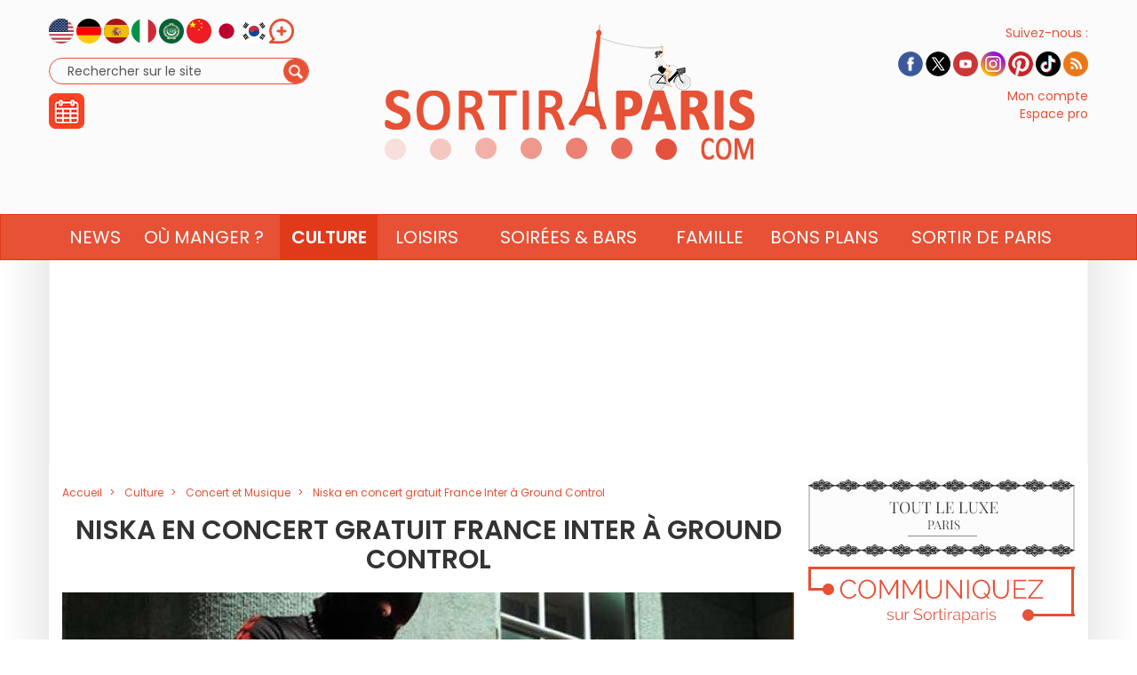

--- FILE ---
content_type: text/html; charset=UTF-8
request_url: https://www.sortiraparis.com/scenes/concert-musique/articles/203087-niska-en-concert-gratuit-france-inter-a-ground-control
body_size: 24927
content:
<!DOCTYPE html>
<html lang="fr">
	<head>
		<title>Niska en concert gratuit France Inter à Ground Control - Sortiraparis.com</title>
		<meta name="viewport" content="width=device-width, initial-scale=1.0"/>
		<meta http-equiv="Content-Type" content="text/html; charset=utf-8"/>
        <meta name="robots" content="index, follow, max-image-preview:large"/>

			<meta name="description" content="Le rappeur Niska viendra présenter son nouvel opus ‘Mr Sal’ lors d’un concert exclusif et gratuit pour France Inter, le vendredi 6 décembre 2019 à Ground Control."/>

				<meta property="og:image" content="https://cdn.sortiraparis.com/images/80/1665/475901-niska-en-concert-a-l-accorhotels-arena-de-paris-en-avril-2020.jpg"/>
		<meta property="og:title" content="Niska en concert gratuit France Inter à Ground Control"/>
	<meta property="og:type" content="article"/>
	<meta property="og:url" content="https://www.sortiraparis.com/scenes/concert-musique/articles/203087-niska-en-concert-gratuit-france-inter-a-ground-control"/>

	<meta name="twitter:card" content="summary_large_image"/>
				<meta name="twitter:site" content="@sortirapariscom"/>
		<meta name="twitter:creator" content="@sortirapariscom"/>
		<meta name="twitter:title" content="Niska en concert gratuit France Inter à Ground Control"/>
			<meta name="twitter:image" content="https://cdn.sortiraparis.com/images/80/1665/475901-niska-en-concert-a-l-accorhotels-arena-de-paris-en-avril-2020.jpg"/>
		<meta name="twitter:description" content="Le rappeur Niska viendra présenter son nouvel opus ‘Mr Sal’ lors d’un concert exclusif et gratuit pour France Inter, le vendredi 6 décembre 2019 à Ground Control."/>

									<link rel="alternate" href="https://www.sortiraparis.com/scenes/concert-musique/articles/203087-niska-en-concert-gratuit-france-inter-a-ground-control" hreflang="fr"/>
					
					<script type="application/ld+json">{"@context":"https:\/\/schema.org","@type":"NewsArticle","url":"https:\/\/www.sortiraparis.com\/scenes\/concert-musique\/articles\/203087-niska-en-concert-gratuit-france-inter-a-ground-control","headline":"Niska en concert gratuit France Inter \u00e0 Ground Control","mainEntityOfPage":{"@type":"WebPage","@id":"https:\/\/www.sortiraparis.com\/scenes\/concert-musique\/articles\/203087-niska-en-concert-gratuit-france-inter-a-ground-control"},"description":"Le rappeur Niska viendra pr\u00e9senter son nouvel opus \u2018Mr Sal\u2019 lors d\u2019un concert exclusif et gratuit pour France Inter, le vendredi 6 d\u00e9cembre 2019 \u00e0 Ground Control.","inLanguage":"fr-FR","isAccessibleForFree":true,"publisher":{"@type":"Organization","name":"Sortiraparis","alternateName":"Sortiraparis.com","url":"https:\/\/www.sortiraparis.com\/","logo":{"@type":"ImageObject","url":"https:\/\/www.sortiraparis.com\/resources\/apple-touch-icon\/1568441994.png","width":180,"height":180}},"image":["https:\/\/cdn.sortiraparis.com\/images\/80\/1665\/475901-niska-en-concert-a-l-accorhotels-arena-de-paris-en-avril-2020.jpg"],"datePublished":"2019-11-25T17:15:14+01:00","dateModified":"2019-12-02T12:33:51+01:00","author":[{"@type":"Person","name":"Caroline de Sortiraparis","jobTitle":"Responsable Concerts \/ Musique","url":"https:\/\/www.sortiraparis.com\/redacteurs\/34-caroline-de-sortiraparis"}]}</script>
		
		<link rel="shortcut icon" href="/resources/favicon-32x32/1568441994.png"/>
		<link rel="apple-touch-icon" sizes="180x180" href="/resources/apple-touch-icon/1568441994.png"/>
		<link rel="icon" type="image/png" sizes="32x32" href="/resources/favicon-32x32/1568441994.png"/>
		<link rel="icon" type="image/png" sizes="16x16" href="/resources/favicon-16x16/1568441994.png"/>
		<link rel="manifest" href="/resources/site/1568441994.webmanifest"/>
		<link rel="mask-icon" href="/resources/safari-pinned-tab/1568441994.svg" color="#5bbad5"/>
		<meta name="msapplication-TileColor" content="#da532c"/>
		<meta name="theme-color" content="#ffffff"/>
		<meta property="fb:app_id" content="779681375421332"/>
					<meta name="facebook-domain-verification" content="pfejcwaml1ckstmig7twmhsjy0hpu8"/>
			<meta name="p:domain_verify" content="cbc273fecbbadf07db28c1a0e2cc9b16"/>
			<link rel="preconnect" href="https://fonts.gstatic.com" crossorigin/>
				<link href="/resources/master/1768646328.css" rel="stylesheet" type="text/css" media="all"/>
				
		<script>
							/* JS_IGNORE */
				var _language = 'fr',
						_domKeyword = 'paris',
						_x_ = {b: !0, c: ['target:standard;interests=culture,nightbars;uin=203087'], start: (new Date()).getTime(), _cpg: [], _k: 'sortiraparis'},
						_ga = ['G-7R6SQVZJY6', 'G-GYHLYM0B3Y'];
		</script>
		<script src="/resources/ads/1691506905.js"></script>
		<script src="https://cdnjs.cloudflare.com/ajax/libs/jquery/3.4.1/jquery.min.js" integrity="sha256-CSXorXvZcTkaix6Yvo6HppcZGetbYMGWSFlBw8HfCJo=" crossorigin="anonymous"></script>
		<script>
				/* jshint ignore:start */
				window.jQuery || document.write('<script src="/resources/jquery-fallback/1688377806.js"><' + '/script>');
				/* jshint ignore:end */
		</script>
		<script src="/resources/master-fr/1760689697.js"></script>
	</head>
	<body id="page-article-article" class="lang-fr site-paris  desktop-fluid" data-built="Sat, 17 Jan 2026 21:12:14 +0100">
		<div id="mobile-fixed-overlay"></div>
		<div id="header">
			<div class="container" id="first-header">
								<div class="visible-xs collapse" id="detect-visible-xs"></div>
				<div class="visible-sm collapse" id="detect-visible-sm"></div>
				<div class="visible-lg collapse" id="detect-visible-lg"></div>

				<div class="clearfix"><div class="col-xs-12 col-sm-3"><div class="row"><div class="flags hidden-xs"><a class="flag flag-en" href="/en/"><span><span class="fi fi-us"></span></span></a><a class="flag flag-de" href="/de/"><span><span class="fi fi-de"></span></span></a><a class="flag flag-es" href="/es/"><span><span class="fi fi-es"></span></span></a><a class="flag flag-it" href="/it/"><span><span class="fi fi-it"></span></span></a><a class="flag flag-ar" href="/ar/"><span><span class="fi fi-arab"></span></span></a><a class="flag flag-zh hidden-sm" href="/zh/"><span><span class="fi fi-cn"></span></span></a><a class="flag flag-ja hidden-sm hidden-md" href="/ja/"><span><span class="fi fi-jp"></span></span></a><a class="flag flag-ko hidden-sm hidden-md" href="/ko/"><span><span class="fi fi-kr"></span></span></a><a class="flag flag-ru hidden-sm hidden-md hidden-xs hidden-lg" href="/ru/"><span><span class="fi fi-ru"></span></span></a><a class="flag flag-bg hidden-sm hidden-md hidden-xs hidden-lg" href="/bg/"><span><span class="fi fi-bg"></span></span></a><a class="flag flag-da hidden-sm hidden-md hidden-xs hidden-lg" href="/da/"><span><span class="fi fi-dk"></span></span></a><a class="flag flag-et hidden-sm hidden-md hidden-xs hidden-lg" href="/et/"><span><span class="fi fi-ee"></span></span></a><a class="flag flag-fi hidden-sm hidden-md hidden-xs hidden-lg" href="/fi/"><span><span class="fi fi-fi"></span></span></a><a class="flag flag-el hidden-sm hidden-md hidden-xs hidden-lg" href="/el/"><span><span class="fi fi-gr"></span></span></a><a class="flag flag-hu hidden-sm hidden-md hidden-xs hidden-lg" href="/hu/"><span><span class="fi fi-hu"></span></span></a><a class="flag flag-id hidden-sm hidden-md hidden-xs hidden-lg" href="/id/"><span><span class="fi fi-id"></span></span></a><a class="flag flag-lt hidden-sm hidden-md hidden-xs hidden-lg" href="/lt/"><span><span class="fi fi-lt"></span></span></a><a class="flag flag-lv hidden-sm hidden-md hidden-xs hidden-lg" href="/lv/"><span><span class="fi fi-lv"></span></span></a><a class="flag flag-nl hidden-sm hidden-md hidden-xs hidden-lg" href="/nl/"><span><span class="fi fi-nl"></span></span></a><a class="flag flag-no hidden-sm hidden-md hidden-xs hidden-lg" href="/no/"><span><span class="fi fi-no"></span></span></a><a class="flag flag-pl hidden-sm hidden-md hidden-xs hidden-lg" href="/pl/"><span><span class="fi fi-pl"></span></span></a><a class="flag flag-ro hidden-sm hidden-md hidden-xs hidden-lg" href="/ro/"><span><span class="fi fi-ro"></span></span></a><a class="flag flag-uk hidden-sm hidden-md hidden-xs hidden-lg" href="/uk/"><span><span class="fi fi-ua"></span></span></a><a class="flag flag-sk hidden-sm hidden-md hidden-xs hidden-lg" href="/sk/"><span><span class="fi fi-sk"></span></span></a><a class="flag flag-sl hidden-sm hidden-md hidden-xs hidden-lg" href="/sl/"><span><span class="fi fi-si"></span></span></a><a class="flag flag-he hidden-sm hidden-md hidden-xs hidden-lg" href="/he/"><span><span class="fi fi-il"></span></span></a><a class="flag flag-sv hidden-sm hidden-md hidden-xs hidden-lg" href="/sv/"><span><span class="fi fi-se"></span></span></a><a class="flag flag-cs hidden-sm hidden-md hidden-xs hidden-lg" href="/cs/"><span><span class="fi fi-cz"></span></span></a><a class="flag flag-tr hidden-sm hidden-md hidden-xs hidden-lg" href="/tr/"><span><span class="fi fi-tr"></span></span></a><a class="flag flag-th hidden-sm hidden-md hidden-xs hidden-lg" href="/th/"><span><span class="fi fi-th"></span></span></a><a class="flag flag-vi hidden-sm hidden-md hidden-xs hidden-lg" href="/vi/"><span><span class="fi fi-vn"></span></span></a><a class="flag flag-pt hidden-sm hidden-md hidden-xs hidden-lg" href="/pt/"><span><span class="fi fi-pt"></span></span></a><a class="flag flag-xx" href="#" onclick="$(this).parent().find('.hidden-lg, .hidden-md, .hidden-sm').removeClass('hidden-lg hidden-md hidden-sm'); $(this).remove(); return false;"><span><span class="fi fi-xx"></span></span></a></div><div id="search-block"><form action="/recherche" method="get"><fieldset><input type="text" value="Rechercher sur le site" name="q" id="search-field" onfocus="if (this.value === 'Rechercher sur le site')
									this.value = ''"/><input type="image" src="/resources/icon-search/1582711120.png" alt="..." width="28" height="28"/></fieldset></form></div><div id="calendar-block"><a href="/agenda"><img src="/resources/icon-connect-calendar/1582711120.png" alt="calendar" width="40" height="40"/></a></div></div></div><div class="col-xs-12 col-sm-6 text-center hidden-xs logo"><span><img src="/resources/logo-header/1693819947.png" alt="Sortiraparis.com" width="432" height="196" class="img-responsive"/><a href="/" class="dot" style="top:0;bottom:0;left:0;right:0"></a><a href="/actualites/a-paris/guides/197759-que-faire-ce-lundi-19-janvier-2026-a-paris-et-en-ile-de-france-les-bonnes-idees-de-sorties" class="dot" style="left:0%;width:9%;top:70%"></a><a href="/actualites/a-paris/guides/197762-que-faire-ce-mardi-20-janvier-2026-a-paris-et-en-ile-de-france-les-chouettes-sorties" class="dot" style="left:9%;width:12%;top:70%"></a><a href="/actualites/a-paris/guides/197771-que-faire-ce-mercredi-21-janvier-2026-a-paris-et-en-ile-de-france" class="dot" style="left:21%;width:12%;top:70%"></a><a href="/actualites/a-paris/articles/197669-que-faire-ce-jeudi-22-janvier-2026-a-paris-et-en-ile-de-france" class="dot" style="left:33%;width:12%;top:70%"></a><a href="/actualites/a-paris/guides/197753-que-faire-ce-vendredi-16-janvier-2026-a-paris-et-en-ile-de-france" class="dot" style="left:45%;width:12%;top:70%"></a><a href="/actualites/a-paris/guides/197672-que-faire-le-samedi-17-janvier-2026-a-paris-et-en-ile-de-france-les-bonnes-idees-de-sorties" class="dot" style="left:57%;width:12%;top:70%"></a><a href="/actualites/a-paris/guides/197756-que-faire-ce-dimanche-18-janvier-2026-a-paris-et-en-ile-de-france-les-idees-de-sorties" class="dot" style="left:69%;width:12%;top:70%"></a></span></div><div class="col-xs-12 col-sm-3"><div class="row"><div class="social hidden-xs"><span class="title">Suivez-nous :</span><div><a href="http://www.facebook.com/pages/Sortirapariscom/127350584025797" onclick="window.open(this.href, 'facebooksortiraparis'); return false;"><img src="/resources/icon-facebook/1644816162.png" alt="facebook" width="28" height="28"/></a><a href="https://twitter.com/#!/sortirapariscom" onclick="window.open(this.href, 'twittersortiraparis'); return false;"><img src="/resources/icon-twitter/1720448036.png" alt="twitter" width="28" height="28"/></a><a href="https://www.youtube.com/channel/UCsiHOVRg3R4qh8NjCs08zaA" onclick="window.open(this.href, 'youtubesortiraparis'); return false;"><img src="/resources/icon-youtube/1582711120.png" alt="youtube" width="28" height="28"/></a><a href="https://www.instagram.com/sortiraparis.officiel/" onclick="window.open(this.href, 'instagramsortiraparis'); return false;"><img src="/resources/icon-instagram/1582711120.png" alt="instagram" width="28" height="28"/></a><a href="https://fr.pinterest.com/desortiraparis/" onclick="window.open(this.href, 'pinterestsortiraparis'); return false;"><img src="/resources/icon-pinterest/1644816023.png" alt="pinterest" width="28" height="28"/></a><a href="https://www.tiktok.com/@sortiraparis.com" onclick="window.open(this.href, 'tiktoksortiraparis'); return false;"><img src="/resources/icon-tiktok/1582711120.png" alt="tiktok" width="28" height="28"/></a><a href="/rss/sortir" onclick="window.open(this.href, 'rsssortiraparis'); return false;"><img src="/resources/icon-rss/1582711120.png" alt="rss" width="28" height="28"/></a></div></div><div id="login-block" class="login-data"><span><a href="/connexion" data-target="/espaceperso/profil" onclick="return _loginHandler.login(this);">Mon compte</a></span><span><a href="https://www.sortiraparis.fr/account/login" target="_blank">Espace pro</a></span></div></div></div></div>


			</div>

			<nav id="header-menu" class="navbar navbar-default"><div class="container"><div class="row"><div class="flags visible-xs"><a class="flag flag-en" href="/en/"><span><span class="fi fi-us"></span></span></a><a class="flag flag-de" href="/de/"><span><span class="fi fi-de"></span></span></a><a class="flag flag-es" href="/es/"><span><span class="fi fi-es"></span></span></a><a class="flag flag-it" href="/it/"><span><span class="fi fi-it"></span></span></a><a class="flag flag-ar" href="/ar/"><span><span class="fi fi-arab"></span></span></a><a class="flag flag-zh hidden-sm" href="/zh/"><span><span class="fi fi-cn"></span></span></a><a class="flag flag-ja hidden-sm hidden-md" href="/ja/"><span><span class="fi fi-jp"></span></span></a><a class="flag flag-ko hidden-sm hidden-md" href="/ko/"><span><span class="fi fi-kr"></span></span></a><a class="flag flag-ru hidden-sm hidden-md hidden-xs hidden-lg" href="/ru/"><span><span class="fi fi-ru"></span></span></a><a class="flag flag-bg hidden-sm hidden-md hidden-xs hidden-lg" href="/bg/"><span><span class="fi fi-bg"></span></span></a><a class="flag flag-da hidden-sm hidden-md hidden-xs hidden-lg" href="/da/"><span><span class="fi fi-dk"></span></span></a><a class="flag flag-et hidden-sm hidden-md hidden-xs hidden-lg" href="/et/"><span><span class="fi fi-ee"></span></span></a><a class="flag flag-fi hidden-sm hidden-md hidden-xs hidden-lg" href="/fi/"><span><span class="fi fi-fi"></span></span></a><a class="flag flag-el hidden-sm hidden-md hidden-xs hidden-lg" href="/el/"><span><span class="fi fi-gr"></span></span></a><a class="flag flag-hu hidden-sm hidden-md hidden-xs hidden-lg" href="/hu/"><span><span class="fi fi-hu"></span></span></a><a class="flag flag-id hidden-sm hidden-md hidden-xs hidden-lg" href="/id/"><span><span class="fi fi-id"></span></span></a><a class="flag flag-lt hidden-sm hidden-md hidden-xs hidden-lg" href="/lt/"><span><span class="fi fi-lt"></span></span></a><a class="flag flag-lv hidden-sm hidden-md hidden-xs hidden-lg" href="/lv/"><span><span class="fi fi-lv"></span></span></a><a class="flag flag-nl hidden-sm hidden-md hidden-xs hidden-lg" href="/nl/"><span><span class="fi fi-nl"></span></span></a><a class="flag flag-no hidden-sm hidden-md hidden-xs hidden-lg" href="/no/"><span><span class="fi fi-no"></span></span></a><a class="flag flag-pl hidden-sm hidden-md hidden-xs hidden-lg" href="/pl/"><span><span class="fi fi-pl"></span></span></a><a class="flag flag-ro hidden-sm hidden-md hidden-xs hidden-lg" href="/ro/"><span><span class="fi fi-ro"></span></span></a><a class="flag flag-uk hidden-sm hidden-md hidden-xs hidden-lg" href="/uk/"><span><span class="fi fi-ua"></span></span></a><a class="flag flag-sk hidden-sm hidden-md hidden-xs hidden-lg" href="/sk/"><span><span class="fi fi-sk"></span></span></a><a class="flag flag-sl hidden-sm hidden-md hidden-xs hidden-lg" href="/sl/"><span><span class="fi fi-si"></span></span></a><a class="flag flag-he hidden-sm hidden-md hidden-xs hidden-lg" href="/he/"><span><span class="fi fi-il"></span></span></a><a class="flag flag-sv hidden-sm hidden-md hidden-xs hidden-lg" href="/sv/"><span><span class="fi fi-se"></span></span></a><a class="flag flag-cs hidden-sm hidden-md hidden-xs hidden-lg" href="/cs/"><span><span class="fi fi-cz"></span></span></a><a class="flag flag-tr hidden-sm hidden-md hidden-xs hidden-lg" href="/tr/"><span><span class="fi fi-tr"></span></span></a><a class="flag flag-th hidden-sm hidden-md hidden-xs hidden-lg" href="/th/"><span><span class="fi fi-th"></span></span></a><a class="flag flag-vi hidden-sm hidden-md hidden-xs hidden-lg" href="/vi/"><span><span class="fi fi-vn"></span></span></a><a class="flag flag-pt hidden-sm hidden-md hidden-xs hidden-lg" href="/pt/"><span><span class="fi fi-pt"></span></span></a><a class="flag flag-xx" href="#" onclick="$(this).parent().find('.hidden-xs').removeClass('hidden-xs'); $(this).remove(); return false;"><span><span class="fi fi-xx"></span></span></a></div><div class="navbar-header visible-xs"><button type="button" class="navbar-toggle collapsed" data-toggle="collapse" data-target="#main-nav"></button><button type="button" onclick="return _mobileSearch.toggle();" class="button-search"></button><a href="/"><img src="/resources/header-xs-logo/1564744833.png" width="200" height="80" alt="Sortiraparis.com"/></a></div><div class="collapse navbar-collapse" id="main-nav"><ul class="nav navbar-nav"><li id="menu-li-1" class="hidden"><a href="/">Accueil - Sortir à Paris</a></li><li id="menu-li-2" class="dropdown "><a href="/actualites" class="dropdown-toggle" data-toggle="dropdown" role="button">News<span class="close">&times;</span></a><ul class="dropdown-menu"><li class="submenu "><a href="/actualites/a-paris">Actualités</a></li><li class="submenu hidden"><a href="/arts-culture/interviews">Interviews et vidéos</a></li><li class="submenu hidden"><a href="/actualites/coronavirus">Coronavirus</a></li><li class="submenu hidden"><a href="/actualites/jeux-olympiques-paris-2024">Paris 2024</a></li><li class="submenu hidden"><a href="/actualites/a-la-maison">À la maison</a></li><li class="submenu "><a href="/actualites/epiphanie">Épiphanie</a></li><li class="submenu hidden"><a href="/actualites/saint-valentin">Saint-Valentin</a></li><li class="submenu hidden"><a href="/actualites/saint-patrick">Saint-Patrick</a></li><li class="submenu hidden"><a href="/actualites/paques">Pâques</a></li><li class="submenu hidden"><a href="/actualites/nuit-des-musees">Nuit des Musées</a></li><li class="submenu hidden"><a href="/actualites/fete-des-meres">Fête des Mères</a></li><li class="submenu hidden"><a href="/actualites/fete-de-la-musique">Fête de la Musique</a></li><li class="submenu hidden"><a href="/actualites/14-juillet">14 Juillet</a></li><li class="submenu hidden"><a href="/actualites/ete-a-paris">L&#039;Été à Paris</a></li><li class="submenu hidden"><a href="/actualites/journees-du-patrimoine">Journées du Patrimoine</a></li><li class="submenu hidden"><a href="/actualites/nuit-blanche">Nuit Blanche</a></li><li class="submenu hidden"><a href="/actualites/halloween">Halloween</a></li><li class="submenu hidden"><a href="/actualites/noel-et-fetes">Noël &amp; Fêtes</a></li><li class="submenu "><a href="/actualites/nouvel-an-chinois">Nouvel An lunaire</a></li><li class="submenu hidden"><a href="/actualites/innovation">Innovation</a></li></ul></li><li id="menu-li-3" class="dropdown "><a href="/hotel-restaurant" class="dropdown-toggle" data-toggle="dropdown" role="button">Où manger ?<span class="close">&times;</span></a><ul class="dropdown-menu"><li class="submenu "><a href="/hotel-restaurant/restaurant">Restaurant</a></li><li class="submenu "><a href="/hotel-restaurant/hotel">Hôtel</a></li><li class="submenu "><a href="/hotel-restaurant/cafe-tea-time">Brunch &amp; cafés</a></li><li class="submenu "><a href="/hotel-restaurant/tendances-food">Sorties gourmandes</a></li></ul></li><li id="menu-li-4" class="dropdown  active"><a href="/arts-culture" class="dropdown-toggle" data-toggle="dropdown" role="button">Culture<span class="close">&times;</span></a><ul class="dropdown-menu"><li class="submenu hidden"><a href="/scenes">Tous les shows</a></li><li class="submenu "><a href="/arts-culture/exposition">Musées et Expositions</a></li><li class="submenu "><a href="/scenes/theatre">Théâtre</a></li><li class="submenu "><a href="/scenes/spectacle">Spectacles et Humour</a></li><li class="submenu "><a href="/scenes/concert-musique">Concert et Musique</a></li><li class="submenu "><a href="/loisirs/cinema">Cinéma &amp; séries</a></li><li class="submenu "><a href="/arts-culture/histoire-patrimoine">Histoire et Patrimoine</a></li></ul></li><li id="menu-li-5" class="dropdown "><a href="/loisirs" class="dropdown-toggle" data-toggle="dropdown" role="button">Loisirs<span class="close">&times;</span></a><ul class="dropdown-menu"><li class="submenu "><a href="/loisirs/salon">Foires et Salons</a></li><li class="submenu "><a href="/loisirs/sport">Sport et Bien-être</a></li><li class="submenu "><a href="/loisirs/shopping-mode">Shopping et Mode</a></li><li class="submenu "><a href="/arts-culture/balades">Balades et Parcs d&#039;attraction</a></li><li class="submenu "><a href="/loisirs/gaming">Gaming</a></li><li class="submenu "><a href="/loisirs/insolite">Insolite</a></li></ul></li><li id="menu-li-6" class="dropdown "><a href="/musique-nuit" class="dropdown-toggle" data-toggle="dropdown" role="button">Soirées &amp; Bars<span class="close">&times;</span></a><ul class="dropdown-menu"><li class="submenu "><a href="/soiree">Nuits parisiennes</a></li><li class="submenu "><a href="/hotel-restaurant/bar-cafes">Bars</a></li></ul></li><li id="menu-li-7" class="dropdown "><a href="/enfant-famille">Famille</a></li><li id="menu-li-8" class="dropdown visible-xs"><a href="/luxe">Luxe</a></li><li id="menu-li-9" class="dropdown "><a href="/bons-plans" class="dropdown-toggle" data-toggle="dropdown" role="button">Bons Plans<span class="close">&times;</span></a><ul class="dropdown-menu"><li class="submenu "><a href="/bons-plans/sorties-gratuites">Activités gratuites</a></li><li class="submenu hidden"><a href="/bons-plans/invitations-offertes">Invitations offertes</a></li></ul></li><li id="menu-li-10" class="dropdown "><a href="/sortir-de-paris" class="dropdown-toggle" data-toggle="dropdown" role="button">Sortir de Paris<span class="close">&times;</span></a><ul class="dropdown-menu"><li class="submenu "><a href="/sortir-de-paris/sud-ouest">Sud-Ouest</a></li><li class="submenu "><a href="/sortir-de-paris/sud-est">Sud-Est</a></li><li class="submenu "><a href="/sortir-de-paris/nord-ouest">Nord-Ouest</a></li><li class="submenu "><a href="/sortir-de-paris/nord-est">Nord-Est</a></li><li class="submenu hidden"><a href="/sortir-de-paris/etranger">À l&#039;étranger</a></li></ul></li></ul><div class="visible-xs links"><div class="separator"></div><a href="/agenda">Agenda</a><div class="login-data"><a href="/connexion">Mon compte</a></div><a href="/faq">FAQ / Contact</a><a href="https://bit.ly/publicitesap">Publicité</a><a href="https://www.sortiraparis.fr/account/login" target="_blank">Espace pro</a></div><div class="visible-xs social"><a href="http://www.facebook.com/pages/Sortirapariscom/127350584025797" onclick="window.open(this.href, 'facebooksortiraparis'); return false;"><img src="/resources/icon-facebook/1644816162.png" alt="facebook" width="28" height="28"/></a><a href="https://twitter.com/#!/sortirapariscom" onclick="window.open(this.href, 'twittersortiraparis'); return false;"><img src="/resources/icon-twitter/1720448036.png" alt="twitter" width="28" height="28"/></a><a href="https://www.youtube.com/channel/UCsiHOVRg3R4qh8NjCs08zaA" onclick="window.open(this.href, 'youtubesortiraparis'); return false;"><img src="/resources/icon-youtube/1582711120.png" alt="youtube" width="28" height="28"/></a><a href="https://www.instagram.com/sortiraparis.officiel/" onclick="window.open(this.href, 'instagramsortiraparis'); return false;"><img src="/resources/icon-instagram/1582711120.png" alt="instagram" width="28" height="28"/></a><a href="https://fr.pinterest.com/desortiraparis/" onclick="window.open(this.href, 'pinterestsortiraparis'); return false;"><img src="/resources/icon-pinterest/1644816023.png" alt="pinterest" width="28" height="28"/></a><a href="https://www.tiktok.com/@sortiraparis.com" onclick="window.open(this.href, 'tiktoksortiraparis'); return false;"><img src="/resources/icon-tiktok/1582711120.png" alt="tiktok" width="28" height="28"/></a><a href="/rss/sortir" onclick="window.open(this.href, 'rsssortiraparis'); return false;"><img src="/resources/icon-rss/1582711120.png" alt="rss" width="28" height="28"/></a></div></div></div></div></nav>
		</div>

		<div id="mobile-search">
			<form action="/recherche" method="get">
				<input type="text" name="q" placeholder="Rechercher sur le site"/><input type="submit" class="hidden"/>
			</form>
		</div>

		<div id="habillage">
			<div id="contenu" class="container">
				

				<div class="text-center">
					<div class="slots" data-format="17980"></div>
					<div class="slots margin-children df-pb-100" data-format="438" data-responsive="lg,md,sm"></div>
				</div>

				
				<div class="row">
											<div class="clearfix">
							<div class="left-responsive">
									<ol class="breadcrumb " vocab="http://schema.org/" typeof="BreadcrumbList">
					<li property="itemListElement" typeof="ListItem">
				<a href="/" property="item" typeof="WebPage" ><span property="name">Accueil</span></a>
				<meta property="position" content="1"/>
			</li>
					<li property="itemListElement" typeof="ListItem">
				<a href="/arts-culture" property="item" typeof="WebPage" ><span property="name">Culture</span></a>
				<meta property="position" content="2"/>
			</li>
					<li property="itemListElement" typeof="ListItem">
				<a href="/scenes/concert-musique" property="item" typeof="WebPage" ><span property="name">Concert et Musique</span></a>
				<meta property="position" content="3"/>
			</li>
					<li property="itemListElement" typeof="ListItem">
				<a href="/scenes/concert-musique/articles/203087-niska-en-concert-gratuit-france-inter-a-ground-control" property="item" typeof="WebPage" ><span property="name">Niska en concert gratuit France Inter à Ground Control</span></a>
				<meta property="position" content="4"/>
			</li>
			</ol>

									<div class="article-block" data-id="203087">
		<div class="clearfix" itemscope itemtype="http://schema.org/Event">
			<meta itemprop="url" content="https://www.sortiraparis.com/scenes/concert-musique/articles/203087-niska-en-concert-gratuit-france-inter-a-ground-control"/>

			
			<div class="col-xs-12">
				<h1 itemprop="name">Niska en concert gratuit France Inter à Ground Control</h1>
			</div>

			 				<div class="col-xs-12">
					<div class="clearfix">
						<div id="article-carousel" class="carousel slide" data-ride="carousel">
														<div class="carousel-inner" role="listbox">
																	<div class="item active">
										<a href="https://cdn.sortiraparis.com/images/80/1665/475901-niska-en-concert-a-l-accorhotels-arena-de-paris-en-avril-2020.jpg" class="colorbox-carousel" title="Niska en concert gratuit France Inter à Ground Control"><meta itemprop="image" content="https://cdn.sortiraparis.com/images/1001/1665/475901-niska-en-concert-a-l-accorhotels-arena-de-paris-en-avril-2020.jpg"/><img src="https://cdn.sortiraparis.com/images/1001/0/01-default.jpg" data-src="https://cdn.sortiraparis.com/images/1001/1665/475901-niska-en-concert-a-l-accorhotels-arena-de-paris-en-avril-2020.jpg" data-lazy="0" class="lazy visible-lg-inline " width="824" height="549" alt="Niska en concert à l&#039;AccorHotels Arena de Paris en avril 2020"/><img src="https://cdn.sortiraparis.com/images/1002/0/01-default.jpg" data-src="https://cdn.sortiraparis.com/images/1002/1665/475901-niska-en-concert-a-l-accorhotels-arena-de-paris-en-avril-2020.jpg" data-lazy="0" class="lazy visible-md-inline " width="624" height="416" alt="Niska en concert à l&#039;AccorHotels Arena de Paris en avril 2020"/><img src="https://cdn.sortiraparis.com/images/1003/0/01-default.jpg" data-src="https://cdn.sortiraparis.com/images/1003/1665/475901-niska-en-concert-a-l-accorhotels-arena-de-paris-en-avril-2020.jpg" data-lazy="0" class="lazy visible-sm-inline " width="404" height="269" alt="Niska en concert à l&#039;AccorHotels Arena de Paris en avril 2020"/><img src="https://cdn.sortiraparis.com/images/1004/0/01-default.jpg" data-src="https://cdn.sortiraparis.com/images/1004/1665/475901-niska-en-concert-a-l-accorhotels-arena-de-paris-en-avril-2020.jpg" data-lazy="0" class="lazy responsive visible-xs-inline " width="737" height="491" alt="Niska en concert à l&#039;AccorHotels Arena de Paris en avril 2020"/></a>
									</div>
															</div>
													</div>
					</div>
									</div>
			
			<div class="col-xs-12">
				<div class="sharethis-inline-share-buttons"></div>
				<div class="published">
					Par
																		<a href="/redacteurs/34-caroline-de-sortiraparis">Caroline de Sortiraparis</a>																											&middot; Mis à jour le 2 décembre 2019 à 12h33
																&middot; Publié le 25 novembre 2019 à 17h15
									</div>

													<div class="abstract">
						Le rappeur Niska viendra présenter son nouvel opus ‘Mr Sal’ lors d’un concert exclusif et gratuit pour France Inter, le vendredi 6 décembre 2019 à Ground Control.
					</div>
				
				<div class="article">
					<span id="article-start"></span>
					<div class="slots margin-bottom margin-top" data-format="10001" style="min-height:0px"></div><p>Apr&egrave;s le concert gratuit de <strong><a href="/scenes/concert-musique/articles/202354-iam-en-concert-gratuit-a-la-maison-de-la-radio">IAM</a>&nbsp;</strong>&agrave; la <strong><a href="/lieux/53298-maison-de-la-radio">Maison de la Radio</a></strong>,<strong> France Inter</strong> frappe un nouveau coup en proposant un <strong>concert gratuit</strong> de&hellip; <strong>Niska</strong>. Le rappeur fran&ccedil;ais, qui investira l&rsquo;immense salle de l&rsquo;<strong><a href="/scenes/concert-musique/articles/195581-niska-en-concert-a-l-accorhotels-arena-de-paris-en-avril-2020">AccorHotels Arena de Paris</a></strong> le mardi 21 avril 2020, offrira un beau cadeau &agrave; ses fans en squattant&nbsp;<strong><a href="/lieux/58968-ground-control">Ground Control</a></strong> le <strong>vendredi 6 d&eacute;cembre 2019</strong> d&egrave;s 19h.</p>
<p>Pr&eacute;sent&eacute;́ par le fameux duo <strong>Eric Metzger et Quentin Margot</strong>, ce concert sera l&rsquo;occasion de d&eacute;couvrir en live, dans un cadre intimiste et exclusif, le dernier opus de <strong>Niska</strong>, &lsquo;<strong>Mr Sal</strong>&rsquo;, paru en septembre 2019 et d&eacute;j&agrave; disque de platine. On rappelle que <strong>Niska</strong> a explos&eacute; en l&rsquo;espace de quelques mois &agrave; peine. Il a atteint des sommets que peu d&rsquo;artistes, tous genres confondus, approchent au cours de leur carri&egrave;re. Son secret ? Sa gestuelle communicative, ses gimmicks et son flow si unique.</p>
<ul class="midroll"><li>À lire aussi</li><li><a href="/actualites/a-paris/guides/121534-les-bons-plans-de-cette-semaine-a-paris-et-en-ile-de-france-du-19-au-25-janvier-2026" onclick="return _eventTracker.send('midroll', {url: this.href});">Les bons plans de cette semaine à Paris et en Ile-de-France, du 19 au 25 janvier 2026</a></li></ul>
<p>Mais alors comment faire pour assister &agrave; ce <strong>concert France Inter</strong> ? Tout simplement en chopant vos invitations gratuitement sur le site <a href="https://www.maisondelaradio.fr" target="_blank"><strong>maisondelaradio.fr</strong></a> lors de l&rsquo;<strong>ouverture de la billetterie</strong>, le mercredi 4 d&eacute;cembre. A noter que l&rsquo;entr&eacute;e sera interdite aux mineurs non accompagn&eacute;s par une personne majeure.</p>
<p>Pour les absents, notez que ce concert sera retransmis le samedi 7 d&eacute;cembre &agrave; 21h sur l&rsquo;antenne de France Inter, dans l&rsquo;&eacute;mission 'Le Grand Urbain' d&rsquo;Eric Metzger et Quentin Margot.</p>
<div class="campaigns margin-bottom margin-top"></div><div class="slots margin-bottom margin-top" data-format="10003" style="min-height:0px"></div>					<span id="article-end"></span>
				</div>

									<script>trackReaders.init('article-start', 'article-end');</script>

											<div class="communicate-sap">
							<p><a href="https://www.sortiraparis.com/r/EVqx4Spk" target="_blank">Référencez votre établissement, cliquez ici</a><br/><a href="https://www.sortiraparis.com/r/CLYKkU8s" target="_blank">Communiquez sur votre évènement, cliquez ici</a></p>

						</div>
												</div>

			
			
													<div class="col-xs-12 col-md-6" id="practical-info">
				<div class="heading-reversed">Informations pratiques</div>
									<meta itemprop="startDate" content="2019-12-06T00:00:00+01:00"/>
											<meta itemprop="endDate" content="2019-12-06T00:00:00+01:00"/>
										<p>
						<strong>Dates et Horaires</strong><br/>
													Le 6 décembre 2019<br/>
																																													À 19h
																				<br/>
																																			</p>
					<div id="agenda-tooltip">
						<a class="close" href="#" onclick="return _agendaHandler.toggle();">&times;</a>
						<em>Horaires indicatifs : pour confirmer l&#039;ouverture, contactez l&#039;établissement.</em>
						<a class="previous" href="#" onclick="return _agendaHandler.toggle('previous');">&lt;&lt;</a>
						<a class="next" href="#" onclick="return _agendaHandler.toggle('next');">&gt;&gt;</a>
						<span class="date"></span>
						<ul id="agenda-dates"></ul>
					</div>
				
									<p itemprop="location" itemscope itemtype="http://schema.org/Place">
						<strong>Lieu</strong><br/>
													<a itemprop="url" href="https://www.sortiraparis.com/lieux/58968-ground-control"><span itemprop="name">Ground Control </span></a>
													<br/>
						<span itemprop="address" itemscope itemtype="http://schema.org/PostalAddress">
							<span itemprop="streetAddress">81 Rue du Charolais</span><br/>
															<span itemprop="postalCode">75012</span> <span itemprop="addressLocality">Paris 12</span>
													</span>
					</p>

					<p>
						<a href="#" onclick="return _popover.show('prim', {name: 'Ground Control ', address: '81 Rue du Charolais 75012 Paris 12'});">Calcul d&#039;itinéraire</a>
					</p>

											<p>
							<a href="#" onclick="return _popover.show('acceslibre', {url: '19df3e9e-9a7c-4118-8062-812efd3e32de'});">Infos d’accessibilité</a>
						</p>
									
				
				
				
				
									<p>
						<strong>Site officiel</strong><br/>
						<a href="https://www.maisondelaradio.fr/" target="_blank">www.maisondelaradio.fr</a>
					</p>
				
				
									<p>
						<strong>Réservations</strong><br/>
													<a href="https://www.maisondelaradio.fr/" target="_blank" onclick="return _eventTracker.send('billetterie', {url: 'https://www.maisondelaradio.fr/', type: 'event'});">www.maisondelaradio.fr</a><br/>
											</p>
				
									<p>
						<strong>Plus d&#039;informations</strong><br/>
						Ouverture de la billetterie le 4 décembre 2019<br />
Concert privé en public et enregistré du Ground Control, dès 19h, vendredi 6 décembre<br />
Les événements au Ground Control sont en placement libre debout
					</p>
				
							</div>

							<div class="col-xs-12 col-md-6"><div id="map-canvas" class="fake-map"><a href="#"><span><span>Afficher la carte</span></span></a></div><script>_mapHandler.init({"keyword":"default","id":"map-canvas","type":"google","height":"#practical-info","zoom":11,"markers":[{"l":48.843849,"L":2.38169,"t":"Ground Control "}]});</script></div>
					</div>

		
					<div class="col-xs-12">
				<div class="tags">
					<span>Mots-clés :</span>
											<a href="/articles/tag/bon-plan" onclick="return (this.href.indexOf('#') === -1);">bon plan</a>, 											<a href="/articles/tag/concert-gratuit-paris" onclick="return (this.href.indexOf('#') === -1);">concert gratuit Paris</a>, 											<a href="/articles/tag/paris-12" onclick="return (this.href.indexOf('#') === -1);">Paris 12</a>, 											<a href="/articles/tag/niska" onclick="return (this.href.indexOf('#') === -1);">Niska</a>, 											<a href="#" onclick="return (this.href.indexOf('#') === -1);">Niska France Inter</a>, 											<a href="#" onclick="return (this.href.indexOf('#') === -1);">Niska Ground Control</a>, 											<a href="#" onclick="return (this.href.indexOf('#') === -1);">Concert gratuit France Inter</a>, 											<a href="#" onclick="return (this.href.indexOf('#') === -1);">Concert gratuit Ground Control</a>, 											<a href="#" onclick="return (this.href.indexOf('#') === -1);">Niska Mr Sal</a>, 											<a href="#" onclick="return (this.href.indexOf('#') === -1);">Le Grand Urbain</a>, 											<a href="/articles/tag/billetterie" onclick="return (this.href.indexOf('#') === -1);">billetterie</a>, 											<a href="/articles/tag/quartier-bercy" onclick="return (this.href.indexOf('#') === -1);">quartier Bercy</a>, 											<a href="/articles/tag/paris" onclick="return (this.href.indexOf('#') === -1);">paris</a>									</div>
			</div>
		
		
					<div class="col-xs-12 horizontal-list related-articles" data-nosnippet>
				<div class="heading">
					À lire aussi...
				</div>
				<div class="slider slider-with-external-title" data-slider="white">
					<div class="slider-part">
													<div class="inner-slider slider-xs slider-2 clearfix">
																	<div class="slides">
																					<div class="col-xs-6">
												<div class="image"><a href="/actualites/a-paris/guides/198773-les-bons-plans-du-week-end-a-paris-et-en-ile-de-france-du-16-17-et-18-janvier-2026" data-counter="26:0:198773:0"><img src="https://cdn.sortiraparis.com/images/1021/0/01-default.jpg" data-src="https://cdn.sortiraparis.com/images/1021/105557/1144024-visuel-paris-16e-trocadero-tour-eiffel-hiver.jpg" data-lazy="0" class="lazy visible-lg-inline " width="204" height="153" alt="Visuel Paris 16e - Trocadéro Tour Eiffel hiver"/><img src="https://cdn.sortiraparis.com/images/1022/0/01-default.jpg" data-src="https://cdn.sortiraparis.com/images/1022/105557/1144024-visuel-paris-16e-trocadero-tour-eiffel-hiver.jpg" data-lazy="0" class="lazy visible-md-inline " width="154" height="115" alt="Visuel Paris 16e - Trocadéro Tour Eiffel hiver"/><img src="https://cdn.sortiraparis.com/images/1023/0/01-default.jpg" data-src="https://cdn.sortiraparis.com/images/1023/105557/1144024-visuel-paris-16e-trocadero-tour-eiffel-hiver.jpg" data-lazy="0" class="lazy visible-sm-inline " width="200" height="150" alt="Visuel Paris 16e - Trocadéro Tour Eiffel hiver"/><img src="https://cdn.sortiraparis.com/images/1024/0/01-default.jpg" data-src="https://cdn.sortiraparis.com/images/1024/105557/1144024-visuel-paris-16e-trocadero-tour-eiffel-hiver.jpg" data-lazy="0" class="lazy responsive visible-xs-inline " width="367" height="275" alt="Visuel Paris 16e - Trocadéro Tour Eiffel hiver"/></a></div>
																									<div class="title"><a href="/actualites/a-paris/guides/198773-les-bons-plans-du-week-end-a-paris-et-en-ile-de-france-du-16-17-et-18-janvier-2026" data-counter="26:0:198773:0">Les bons plans du week-end à Paris et en Ile-de-France du 16, 17 et 18 janvier 2026</a></div>
											</div>
																					<div class="col-xs-6">
												<div class="image"><a href="/actualites/a-paris/guides/47103-que-faire-ce-week-end-a-paris-et-en-ile-de-france-les-16-17-et-18-janvier-2026"><img src="https://cdn.sortiraparis.com/images/1021/0/01-default.jpg" data-src="https://cdn.sortiraparis.com/images/1021/1467/736091-paris-deco-off-2022-les-createurs-de-design-nous-ouvrent-leurs-portes.jpg" data-lazy="0" class="lazy visible-lg-inline " width="204" height="153" alt="Paris Déco Off 2022, les créateurs de design nous ouvrent leurs portes"/><img src="https://cdn.sortiraparis.com/images/1022/0/01-default.jpg" data-src="https://cdn.sortiraparis.com/images/1022/1467/736091-paris-deco-off-2022-les-createurs-de-design-nous-ouvrent-leurs-portes.jpg" data-lazy="0" class="lazy visible-md-inline " width="154" height="115" alt="Paris Déco Off 2022, les créateurs de design nous ouvrent leurs portes"/><img src="https://cdn.sortiraparis.com/images/1023/0/01-default.jpg" data-src="https://cdn.sortiraparis.com/images/1023/1467/736091-paris-deco-off-2022-les-createurs-de-design-nous-ouvrent-leurs-portes.jpg" data-lazy="0" class="lazy visible-sm-inline " width="200" height="150" alt="Paris Déco Off 2022, les créateurs de design nous ouvrent leurs portes"/><img src="https://cdn.sortiraparis.com/images/1024/0/01-default.jpg" data-src="https://cdn.sortiraparis.com/images/1024/1467/736091-paris-deco-off-2022-les-createurs-de-design-nous-ouvrent-leurs-portes.jpg" data-lazy="0" class="lazy responsive visible-xs-inline " width="367" height="275" alt="Paris Déco Off 2022, les créateurs de design nous ouvrent leurs portes"/></a></div>
																									<div class="title"><a href="/actualites/a-paris/guides/47103-que-faire-ce-week-end-a-paris-et-en-ile-de-france-les-16-17-et-18-janvier-2026">Que faire ce week-end à Paris et en Île-de-France les 16, 17 et 18 janvier 2026</a></div>
											</div>
																			</div>
																	<div class="slides">
																					<div class="col-xs-6">
												<div class="image"><a href="/scenes/concert-musique/articles/195581-niska-en-concert-a-l-accor-arena-de-paris-en-novembre-2022"><img src="https://cdn.sortiraparis.com/images/1021/0/01-default.jpg" data-src="https://cdn.sortiraparis.com/images/1021/1665/703542-niska-en-concert-a-l-accor-arena-de-paris-en-novembre-2022.jpg" data-lazy="0" class="lazy visible-lg-inline " width="204" height="153" alt="Niska en concert à l&#039;Accor Arena de Paris en novembre 2022"/><img src="https://cdn.sortiraparis.com/images/1022/0/01-default.jpg" data-src="https://cdn.sortiraparis.com/images/1022/1665/703542-niska-en-concert-a-l-accor-arena-de-paris-en-novembre-2022.jpg" data-lazy="0" class="lazy visible-md-inline " width="154" height="115" alt="Niska en concert à l&#039;Accor Arena de Paris en novembre 2022"/><img src="https://cdn.sortiraparis.com/images/1023/0/01-default.jpg" data-src="https://cdn.sortiraparis.com/images/1023/1665/703542-niska-en-concert-a-l-accor-arena-de-paris-en-novembre-2022.jpg" data-lazy="0" class="lazy visible-sm-inline " width="200" height="150" alt="Niska en concert à l&#039;Accor Arena de Paris en novembre 2022"/><img src="https://cdn.sortiraparis.com/images/1024/0/01-default.jpg" data-src="https://cdn.sortiraparis.com/images/1024/1665/703542-niska-en-concert-a-l-accor-arena-de-paris-en-novembre-2022.jpg" data-lazy="0" class="lazy responsive visible-xs-inline " width="367" height="275" alt="Niska en concert à l&#039;Accor Arena de Paris en novembre 2022"/></a></div>
																									<div class="title"><a href="/scenes/concert-musique/articles/195581-niska-en-concert-a-l-accor-arena-de-paris-en-novembre-2022">Niska en concert à l&#039;Accor Arena de Paris en novembre 2022</a></div>
											</div>
																					<div class="col-xs-6">
												<div class="image"><a href="/scenes/concert-musique/articles/202354-iam-en-concert-gratuit-a-la-maison-de-la-radio"><img src="https://cdn.sortiraparis.com/images/1021/0/01-default.jpg" data-src="https://cdn.sortiraparis.com/images/1021/1665/509077-iam-en-concert-gratuit-a-la-maison-de-la-radio.jpg" data-lazy="0" class="lazy visible-lg-inline " width="204" height="153" alt="IAM en concert gratuit à la Maison de la Radio"/><img src="https://cdn.sortiraparis.com/images/1022/0/01-default.jpg" data-src="https://cdn.sortiraparis.com/images/1022/1665/509077-iam-en-concert-gratuit-a-la-maison-de-la-radio.jpg" data-lazy="0" class="lazy visible-md-inline " width="154" height="115" alt="IAM en concert gratuit à la Maison de la Radio"/><img src="https://cdn.sortiraparis.com/images/1023/0/01-default.jpg" data-src="https://cdn.sortiraparis.com/images/1023/1665/509077-iam-en-concert-gratuit-a-la-maison-de-la-radio.jpg" data-lazy="0" class="lazy visible-sm-inline " width="200" height="150" alt="IAM en concert gratuit à la Maison de la Radio"/><img src="https://cdn.sortiraparis.com/images/1024/0/01-default.jpg" data-src="https://cdn.sortiraparis.com/images/1024/1665/509077-iam-en-concert-gratuit-a-la-maison-de-la-radio.jpg" data-lazy="0" class="lazy responsive visible-xs-inline " width="367" height="275" alt="IAM en concert gratuit à la Maison de la Radio"/></a></div>
																									<div class="title"><a href="/scenes/concert-musique/articles/202354-iam-en-concert-gratuit-a-la-maison-de-la-radio">IAM en concert gratuit à la Maison de la Radio</a></div>
											</div>
																			</div>
															</div>
													<div class="inner-slider slider-sm slider-2 clearfix">
																	<div class="slides">
																					<div class="col-xs-6">
												<div class="image"><a href="/actualites/a-paris/guides/198773-les-bons-plans-du-week-end-a-paris-et-en-ile-de-france-du-16-17-et-18-janvier-2026" data-counter="26:0:198773:0"><img src="https://cdn.sortiraparis.com/images/1021/0/01-default.jpg" data-src="https://cdn.sortiraparis.com/images/1021/105557/1144024-visuel-paris-16e-trocadero-tour-eiffel-hiver.jpg" data-lazy="0" class="lazy visible-lg-inline " width="204" height="153" alt="Visuel Paris 16e - Trocadéro Tour Eiffel hiver"/><img src="https://cdn.sortiraparis.com/images/1022/0/01-default.jpg" data-src="https://cdn.sortiraparis.com/images/1022/105557/1144024-visuel-paris-16e-trocadero-tour-eiffel-hiver.jpg" data-lazy="0" class="lazy visible-md-inline " width="154" height="115" alt="Visuel Paris 16e - Trocadéro Tour Eiffel hiver"/><img src="https://cdn.sortiraparis.com/images/1023/0/01-default.jpg" data-src="https://cdn.sortiraparis.com/images/1023/105557/1144024-visuel-paris-16e-trocadero-tour-eiffel-hiver.jpg" data-lazy="0" class="lazy visible-sm-inline " width="200" height="150" alt="Visuel Paris 16e - Trocadéro Tour Eiffel hiver"/><img src="https://cdn.sortiraparis.com/images/1024/0/01-default.jpg" data-src="https://cdn.sortiraparis.com/images/1024/105557/1144024-visuel-paris-16e-trocadero-tour-eiffel-hiver.jpg" data-lazy="0" class="lazy responsive visible-xs-inline " width="367" height="275" alt="Visuel Paris 16e - Trocadéro Tour Eiffel hiver"/></a></div>
																									<div class="title"><a href="/actualites/a-paris/guides/198773-les-bons-plans-du-week-end-a-paris-et-en-ile-de-france-du-16-17-et-18-janvier-2026" data-counter="26:0:198773:0">Les bons plans du week-end à Paris et en Ile-de-France du 16, 17 et 18 janvier 2026</a></div>
											</div>
																					<div class="col-xs-6">
												<div class="image"><a href="/actualites/a-paris/guides/47103-que-faire-ce-week-end-a-paris-et-en-ile-de-france-les-16-17-et-18-janvier-2026"><img src="https://cdn.sortiraparis.com/images/1021/0/01-default.jpg" data-src="https://cdn.sortiraparis.com/images/1021/1467/736091-paris-deco-off-2022-les-createurs-de-design-nous-ouvrent-leurs-portes.jpg" data-lazy="0" class="lazy visible-lg-inline " width="204" height="153" alt="Paris Déco Off 2022, les créateurs de design nous ouvrent leurs portes"/><img src="https://cdn.sortiraparis.com/images/1022/0/01-default.jpg" data-src="https://cdn.sortiraparis.com/images/1022/1467/736091-paris-deco-off-2022-les-createurs-de-design-nous-ouvrent-leurs-portes.jpg" data-lazy="0" class="lazy visible-md-inline " width="154" height="115" alt="Paris Déco Off 2022, les créateurs de design nous ouvrent leurs portes"/><img src="https://cdn.sortiraparis.com/images/1023/0/01-default.jpg" data-src="https://cdn.sortiraparis.com/images/1023/1467/736091-paris-deco-off-2022-les-createurs-de-design-nous-ouvrent-leurs-portes.jpg" data-lazy="0" class="lazy visible-sm-inline " width="200" height="150" alt="Paris Déco Off 2022, les créateurs de design nous ouvrent leurs portes"/><img src="https://cdn.sortiraparis.com/images/1024/0/01-default.jpg" data-src="https://cdn.sortiraparis.com/images/1024/1467/736091-paris-deco-off-2022-les-createurs-de-design-nous-ouvrent-leurs-portes.jpg" data-lazy="0" class="lazy responsive visible-xs-inline " width="367" height="275" alt="Paris Déco Off 2022, les créateurs de design nous ouvrent leurs portes"/></a></div>
																									<div class="title"><a href="/actualites/a-paris/guides/47103-que-faire-ce-week-end-a-paris-et-en-ile-de-france-les-16-17-et-18-janvier-2026">Que faire ce week-end à Paris et en Île-de-France les 16, 17 et 18 janvier 2026</a></div>
											</div>
																			</div>
																	<div class="slides">
																					<div class="col-xs-6">
												<div class="image"><a href="/scenes/concert-musique/articles/195581-niska-en-concert-a-l-accor-arena-de-paris-en-novembre-2022"><img src="https://cdn.sortiraparis.com/images/1021/0/01-default.jpg" data-src="https://cdn.sortiraparis.com/images/1021/1665/703542-niska-en-concert-a-l-accor-arena-de-paris-en-novembre-2022.jpg" data-lazy="0" class="lazy visible-lg-inline " width="204" height="153" alt="Niska en concert à l&#039;Accor Arena de Paris en novembre 2022"/><img src="https://cdn.sortiraparis.com/images/1022/0/01-default.jpg" data-src="https://cdn.sortiraparis.com/images/1022/1665/703542-niska-en-concert-a-l-accor-arena-de-paris-en-novembre-2022.jpg" data-lazy="0" class="lazy visible-md-inline " width="154" height="115" alt="Niska en concert à l&#039;Accor Arena de Paris en novembre 2022"/><img src="https://cdn.sortiraparis.com/images/1023/0/01-default.jpg" data-src="https://cdn.sortiraparis.com/images/1023/1665/703542-niska-en-concert-a-l-accor-arena-de-paris-en-novembre-2022.jpg" data-lazy="0" class="lazy visible-sm-inline " width="200" height="150" alt="Niska en concert à l&#039;Accor Arena de Paris en novembre 2022"/><img src="https://cdn.sortiraparis.com/images/1024/0/01-default.jpg" data-src="https://cdn.sortiraparis.com/images/1024/1665/703542-niska-en-concert-a-l-accor-arena-de-paris-en-novembre-2022.jpg" data-lazy="0" class="lazy responsive visible-xs-inline " width="367" height="275" alt="Niska en concert à l&#039;Accor Arena de Paris en novembre 2022"/></a></div>
																									<div class="title"><a href="/scenes/concert-musique/articles/195581-niska-en-concert-a-l-accor-arena-de-paris-en-novembre-2022">Niska en concert à l&#039;Accor Arena de Paris en novembre 2022</a></div>
											</div>
																					<div class="col-xs-6">
												<div class="image"><a href="/scenes/concert-musique/articles/202354-iam-en-concert-gratuit-a-la-maison-de-la-radio"><img src="https://cdn.sortiraparis.com/images/1021/0/01-default.jpg" data-src="https://cdn.sortiraparis.com/images/1021/1665/509077-iam-en-concert-gratuit-a-la-maison-de-la-radio.jpg" data-lazy="0" class="lazy visible-lg-inline " width="204" height="153" alt="IAM en concert gratuit à la Maison de la Radio"/><img src="https://cdn.sortiraparis.com/images/1022/0/01-default.jpg" data-src="https://cdn.sortiraparis.com/images/1022/1665/509077-iam-en-concert-gratuit-a-la-maison-de-la-radio.jpg" data-lazy="0" class="lazy visible-md-inline " width="154" height="115" alt="IAM en concert gratuit à la Maison de la Radio"/><img src="https://cdn.sortiraparis.com/images/1023/0/01-default.jpg" data-src="https://cdn.sortiraparis.com/images/1023/1665/509077-iam-en-concert-gratuit-a-la-maison-de-la-radio.jpg" data-lazy="0" class="lazy visible-sm-inline " width="200" height="150" alt="IAM en concert gratuit à la Maison de la Radio"/><img src="https://cdn.sortiraparis.com/images/1024/0/01-default.jpg" data-src="https://cdn.sortiraparis.com/images/1024/1665/509077-iam-en-concert-gratuit-a-la-maison-de-la-radio.jpg" data-lazy="0" class="lazy responsive visible-xs-inline " width="367" height="275" alt="IAM en concert gratuit à la Maison de la Radio"/></a></div>
																									<div class="title"><a href="/scenes/concert-musique/articles/202354-iam-en-concert-gratuit-a-la-maison-de-la-radio">IAM en concert gratuit à la Maison de la Radio</a></div>
											</div>
																			</div>
															</div>
													<div class="inner-slider slider-md slider-1 clearfix">
																	<div class="slides">
																					<div class="col-xs-3">
												<div class="image"><a href="/actualites/a-paris/guides/198773-les-bons-plans-du-week-end-a-paris-et-en-ile-de-france-du-16-17-et-18-janvier-2026" data-counter="26:0:198773:0"><img src="https://cdn.sortiraparis.com/images/1021/0/01-default.jpg" data-src="https://cdn.sortiraparis.com/images/1021/105557/1144024-visuel-paris-16e-trocadero-tour-eiffel-hiver.jpg" data-lazy="0" class="lazy visible-lg-inline " width="204" height="153" alt="Visuel Paris 16e - Trocadéro Tour Eiffel hiver"/><img src="https://cdn.sortiraparis.com/images/1022/0/01-default.jpg" data-src="https://cdn.sortiraparis.com/images/1022/105557/1144024-visuel-paris-16e-trocadero-tour-eiffel-hiver.jpg" data-lazy="0" class="lazy visible-md-inline " width="154" height="115" alt="Visuel Paris 16e - Trocadéro Tour Eiffel hiver"/><img src="https://cdn.sortiraparis.com/images/1023/0/01-default.jpg" data-src="https://cdn.sortiraparis.com/images/1023/105557/1144024-visuel-paris-16e-trocadero-tour-eiffel-hiver.jpg" data-lazy="0" class="lazy visible-sm-inline " width="200" height="150" alt="Visuel Paris 16e - Trocadéro Tour Eiffel hiver"/><img src="https://cdn.sortiraparis.com/images/1024/0/01-default.jpg" data-src="https://cdn.sortiraparis.com/images/1024/105557/1144024-visuel-paris-16e-trocadero-tour-eiffel-hiver.jpg" data-lazy="0" class="lazy responsive visible-xs-inline " width="367" height="275" alt="Visuel Paris 16e - Trocadéro Tour Eiffel hiver"/></a></div>
																									<div class="title"><a href="/actualites/a-paris/guides/198773-les-bons-plans-du-week-end-a-paris-et-en-ile-de-france-du-16-17-et-18-janvier-2026" data-counter="26:0:198773:0">Les bons plans du week-end à Paris et en Ile-de-France du 16, 17 et 18 janvier 2026</a></div>
											</div>
																					<div class="col-xs-3">
												<div class="image"><a href="/actualites/a-paris/guides/47103-que-faire-ce-week-end-a-paris-et-en-ile-de-france-les-16-17-et-18-janvier-2026"><img src="https://cdn.sortiraparis.com/images/1021/0/01-default.jpg" data-src="https://cdn.sortiraparis.com/images/1021/1467/736091-paris-deco-off-2022-les-createurs-de-design-nous-ouvrent-leurs-portes.jpg" data-lazy="0" class="lazy visible-lg-inline " width="204" height="153" alt="Paris Déco Off 2022, les créateurs de design nous ouvrent leurs portes"/><img src="https://cdn.sortiraparis.com/images/1022/0/01-default.jpg" data-src="https://cdn.sortiraparis.com/images/1022/1467/736091-paris-deco-off-2022-les-createurs-de-design-nous-ouvrent-leurs-portes.jpg" data-lazy="0" class="lazy visible-md-inline " width="154" height="115" alt="Paris Déco Off 2022, les créateurs de design nous ouvrent leurs portes"/><img src="https://cdn.sortiraparis.com/images/1023/0/01-default.jpg" data-src="https://cdn.sortiraparis.com/images/1023/1467/736091-paris-deco-off-2022-les-createurs-de-design-nous-ouvrent-leurs-portes.jpg" data-lazy="0" class="lazy visible-sm-inline " width="200" height="150" alt="Paris Déco Off 2022, les créateurs de design nous ouvrent leurs portes"/><img src="https://cdn.sortiraparis.com/images/1024/0/01-default.jpg" data-src="https://cdn.sortiraparis.com/images/1024/1467/736091-paris-deco-off-2022-les-createurs-de-design-nous-ouvrent-leurs-portes.jpg" data-lazy="0" class="lazy responsive visible-xs-inline " width="367" height="275" alt="Paris Déco Off 2022, les créateurs de design nous ouvrent leurs portes"/></a></div>
																									<div class="title"><a href="/actualites/a-paris/guides/47103-que-faire-ce-week-end-a-paris-et-en-ile-de-france-les-16-17-et-18-janvier-2026">Que faire ce week-end à Paris et en Île-de-France les 16, 17 et 18 janvier 2026</a></div>
											</div>
																					<div class="col-xs-3">
												<div class="image"><a href="/scenes/concert-musique/articles/195581-niska-en-concert-a-l-accor-arena-de-paris-en-novembre-2022"><img src="https://cdn.sortiraparis.com/images/1021/0/01-default.jpg" data-src="https://cdn.sortiraparis.com/images/1021/1665/703542-niska-en-concert-a-l-accor-arena-de-paris-en-novembre-2022.jpg" data-lazy="0" class="lazy visible-lg-inline " width="204" height="153" alt="Niska en concert à l&#039;Accor Arena de Paris en novembre 2022"/><img src="https://cdn.sortiraparis.com/images/1022/0/01-default.jpg" data-src="https://cdn.sortiraparis.com/images/1022/1665/703542-niska-en-concert-a-l-accor-arena-de-paris-en-novembre-2022.jpg" data-lazy="0" class="lazy visible-md-inline " width="154" height="115" alt="Niska en concert à l&#039;Accor Arena de Paris en novembre 2022"/><img src="https://cdn.sortiraparis.com/images/1023/0/01-default.jpg" data-src="https://cdn.sortiraparis.com/images/1023/1665/703542-niska-en-concert-a-l-accor-arena-de-paris-en-novembre-2022.jpg" data-lazy="0" class="lazy visible-sm-inline " width="200" height="150" alt="Niska en concert à l&#039;Accor Arena de Paris en novembre 2022"/><img src="https://cdn.sortiraparis.com/images/1024/0/01-default.jpg" data-src="https://cdn.sortiraparis.com/images/1024/1665/703542-niska-en-concert-a-l-accor-arena-de-paris-en-novembre-2022.jpg" data-lazy="0" class="lazy responsive visible-xs-inline " width="367" height="275" alt="Niska en concert à l&#039;Accor Arena de Paris en novembre 2022"/></a></div>
																									<div class="title"><a href="/scenes/concert-musique/articles/195581-niska-en-concert-a-l-accor-arena-de-paris-en-novembre-2022">Niska en concert à l&#039;Accor Arena de Paris en novembre 2022</a></div>
											</div>
																					<div class="col-xs-3">
												<div class="image"><a href="/scenes/concert-musique/articles/202354-iam-en-concert-gratuit-a-la-maison-de-la-radio"><img src="https://cdn.sortiraparis.com/images/1021/0/01-default.jpg" data-src="https://cdn.sortiraparis.com/images/1021/1665/509077-iam-en-concert-gratuit-a-la-maison-de-la-radio.jpg" data-lazy="0" class="lazy visible-lg-inline " width="204" height="153" alt="IAM en concert gratuit à la Maison de la Radio"/><img src="https://cdn.sortiraparis.com/images/1022/0/01-default.jpg" data-src="https://cdn.sortiraparis.com/images/1022/1665/509077-iam-en-concert-gratuit-a-la-maison-de-la-radio.jpg" data-lazy="0" class="lazy visible-md-inline " width="154" height="115" alt="IAM en concert gratuit à la Maison de la Radio"/><img src="https://cdn.sortiraparis.com/images/1023/0/01-default.jpg" data-src="https://cdn.sortiraparis.com/images/1023/1665/509077-iam-en-concert-gratuit-a-la-maison-de-la-radio.jpg" data-lazy="0" class="lazy visible-sm-inline " width="200" height="150" alt="IAM en concert gratuit à la Maison de la Radio"/><img src="https://cdn.sortiraparis.com/images/1024/0/01-default.jpg" data-src="https://cdn.sortiraparis.com/images/1024/1665/509077-iam-en-concert-gratuit-a-la-maison-de-la-radio.jpg" data-lazy="0" class="lazy responsive visible-xs-inline " width="367" height="275" alt="IAM en concert gratuit à la Maison de la Radio"/></a></div>
																									<div class="title"><a href="/scenes/concert-musique/articles/202354-iam-en-concert-gratuit-a-la-maison-de-la-radio">IAM en concert gratuit à la Maison de la Radio</a></div>
											</div>
																			</div>
															</div>
													<div class="inner-slider slider-lg slider-1 clearfix">
																	<div class="slides">
																					<div class="col-xs-3">
												<div class="image"><a href="/actualites/a-paris/guides/198773-les-bons-plans-du-week-end-a-paris-et-en-ile-de-france-du-16-17-et-18-janvier-2026" data-counter="26:0:198773:0"><img src="https://cdn.sortiraparis.com/images/1021/0/01-default.jpg" data-src="https://cdn.sortiraparis.com/images/1021/105557/1144024-visuel-paris-16e-trocadero-tour-eiffel-hiver.jpg" data-lazy="0" class="lazy visible-lg-inline " width="204" height="153" alt="Visuel Paris 16e - Trocadéro Tour Eiffel hiver"/><img src="https://cdn.sortiraparis.com/images/1022/0/01-default.jpg" data-src="https://cdn.sortiraparis.com/images/1022/105557/1144024-visuel-paris-16e-trocadero-tour-eiffel-hiver.jpg" data-lazy="0" class="lazy visible-md-inline " width="154" height="115" alt="Visuel Paris 16e - Trocadéro Tour Eiffel hiver"/><img src="https://cdn.sortiraparis.com/images/1023/0/01-default.jpg" data-src="https://cdn.sortiraparis.com/images/1023/105557/1144024-visuel-paris-16e-trocadero-tour-eiffel-hiver.jpg" data-lazy="0" class="lazy visible-sm-inline " width="200" height="150" alt="Visuel Paris 16e - Trocadéro Tour Eiffel hiver"/><img src="https://cdn.sortiraparis.com/images/1024/0/01-default.jpg" data-src="https://cdn.sortiraparis.com/images/1024/105557/1144024-visuel-paris-16e-trocadero-tour-eiffel-hiver.jpg" data-lazy="0" class="lazy responsive visible-xs-inline " width="367" height="275" alt="Visuel Paris 16e - Trocadéro Tour Eiffel hiver"/></a></div>
																									<div class="title"><a href="/actualites/a-paris/guides/198773-les-bons-plans-du-week-end-a-paris-et-en-ile-de-france-du-16-17-et-18-janvier-2026" data-counter="26:0:198773:0">Les bons plans du week-end à Paris et en Ile-de-France du 16, 17 et 18 janvier 2026</a></div>
											</div>
																					<div class="col-xs-3">
												<div class="image"><a href="/actualites/a-paris/guides/47103-que-faire-ce-week-end-a-paris-et-en-ile-de-france-les-16-17-et-18-janvier-2026"><img src="https://cdn.sortiraparis.com/images/1021/0/01-default.jpg" data-src="https://cdn.sortiraparis.com/images/1021/1467/736091-paris-deco-off-2022-les-createurs-de-design-nous-ouvrent-leurs-portes.jpg" data-lazy="0" class="lazy visible-lg-inline " width="204" height="153" alt="Paris Déco Off 2022, les créateurs de design nous ouvrent leurs portes"/><img src="https://cdn.sortiraparis.com/images/1022/0/01-default.jpg" data-src="https://cdn.sortiraparis.com/images/1022/1467/736091-paris-deco-off-2022-les-createurs-de-design-nous-ouvrent-leurs-portes.jpg" data-lazy="0" class="lazy visible-md-inline " width="154" height="115" alt="Paris Déco Off 2022, les créateurs de design nous ouvrent leurs portes"/><img src="https://cdn.sortiraparis.com/images/1023/0/01-default.jpg" data-src="https://cdn.sortiraparis.com/images/1023/1467/736091-paris-deco-off-2022-les-createurs-de-design-nous-ouvrent-leurs-portes.jpg" data-lazy="0" class="lazy visible-sm-inline " width="200" height="150" alt="Paris Déco Off 2022, les créateurs de design nous ouvrent leurs portes"/><img src="https://cdn.sortiraparis.com/images/1024/0/01-default.jpg" data-src="https://cdn.sortiraparis.com/images/1024/1467/736091-paris-deco-off-2022-les-createurs-de-design-nous-ouvrent-leurs-portes.jpg" data-lazy="0" class="lazy responsive visible-xs-inline " width="367" height="275" alt="Paris Déco Off 2022, les créateurs de design nous ouvrent leurs portes"/></a></div>
																									<div class="title"><a href="/actualites/a-paris/guides/47103-que-faire-ce-week-end-a-paris-et-en-ile-de-france-les-16-17-et-18-janvier-2026">Que faire ce week-end à Paris et en Île-de-France les 16, 17 et 18 janvier 2026</a></div>
											</div>
																					<div class="col-xs-3">
												<div class="image"><a href="/scenes/concert-musique/articles/195581-niska-en-concert-a-l-accor-arena-de-paris-en-novembre-2022"><img src="https://cdn.sortiraparis.com/images/1021/0/01-default.jpg" data-src="https://cdn.sortiraparis.com/images/1021/1665/703542-niska-en-concert-a-l-accor-arena-de-paris-en-novembre-2022.jpg" data-lazy="0" class="lazy visible-lg-inline " width="204" height="153" alt="Niska en concert à l&#039;Accor Arena de Paris en novembre 2022"/><img src="https://cdn.sortiraparis.com/images/1022/0/01-default.jpg" data-src="https://cdn.sortiraparis.com/images/1022/1665/703542-niska-en-concert-a-l-accor-arena-de-paris-en-novembre-2022.jpg" data-lazy="0" class="lazy visible-md-inline " width="154" height="115" alt="Niska en concert à l&#039;Accor Arena de Paris en novembre 2022"/><img src="https://cdn.sortiraparis.com/images/1023/0/01-default.jpg" data-src="https://cdn.sortiraparis.com/images/1023/1665/703542-niska-en-concert-a-l-accor-arena-de-paris-en-novembre-2022.jpg" data-lazy="0" class="lazy visible-sm-inline " width="200" height="150" alt="Niska en concert à l&#039;Accor Arena de Paris en novembre 2022"/><img src="https://cdn.sortiraparis.com/images/1024/0/01-default.jpg" data-src="https://cdn.sortiraparis.com/images/1024/1665/703542-niska-en-concert-a-l-accor-arena-de-paris-en-novembre-2022.jpg" data-lazy="0" class="lazy responsive visible-xs-inline " width="367" height="275" alt="Niska en concert à l&#039;Accor Arena de Paris en novembre 2022"/></a></div>
																									<div class="title"><a href="/scenes/concert-musique/articles/195581-niska-en-concert-a-l-accor-arena-de-paris-en-novembre-2022">Niska en concert à l&#039;Accor Arena de Paris en novembre 2022</a></div>
											</div>
																					<div class="col-xs-3">
												<div class="image"><a href="/scenes/concert-musique/articles/202354-iam-en-concert-gratuit-a-la-maison-de-la-radio"><img src="https://cdn.sortiraparis.com/images/1021/0/01-default.jpg" data-src="https://cdn.sortiraparis.com/images/1021/1665/509077-iam-en-concert-gratuit-a-la-maison-de-la-radio.jpg" data-lazy="0" class="lazy visible-lg-inline " width="204" height="153" alt="IAM en concert gratuit à la Maison de la Radio"/><img src="https://cdn.sortiraparis.com/images/1022/0/01-default.jpg" data-src="https://cdn.sortiraparis.com/images/1022/1665/509077-iam-en-concert-gratuit-a-la-maison-de-la-radio.jpg" data-lazy="0" class="lazy visible-md-inline " width="154" height="115" alt="IAM en concert gratuit à la Maison de la Radio"/><img src="https://cdn.sortiraparis.com/images/1023/0/01-default.jpg" data-src="https://cdn.sortiraparis.com/images/1023/1665/509077-iam-en-concert-gratuit-a-la-maison-de-la-radio.jpg" data-lazy="0" class="lazy visible-sm-inline " width="200" height="150" alt="IAM en concert gratuit à la Maison de la Radio"/><img src="https://cdn.sortiraparis.com/images/1024/0/01-default.jpg" data-src="https://cdn.sortiraparis.com/images/1024/1665/509077-iam-en-concert-gratuit-a-la-maison-de-la-radio.jpg" data-lazy="0" class="lazy responsive visible-xs-inline " width="367" height="275" alt="IAM en concert gratuit à la Maison de la Radio"/></a></div>
																									<div class="title"><a href="/scenes/concert-musique/articles/202354-iam-en-concert-gratuit-a-la-maison-de-la-radio">IAM en concert gratuit à la Maison de la Radio</a></div>
											</div>
																			</div>
															</div>
											</div>
				</div>
			</div>
			</div>

	<div data-nosnippet>
					
				<div class="col-xs-12" id="comments">
		<div class="title">Commentaires</div>

				<div class="fb-comments" data-href="https://www.sortiraparis.com/scenes/concert-musique/articles/203087-niska-en-concert-gratuit-france-inter-a-ground-control" data-width="100%" data-numposts="5"></div>
	</div>

					
			<div class="col-xs-12 category-calendar"><div class="clearfix header"><div class="col-xs-6 col-md-3"><a href="#" id="category-header-today" onclick="return _calendar.select('today');">Aujourd&#039;hui</a></div><div class="col-xs-6 col-md-3"><a href="#" id="category-header-tomorrow" onclick="return _calendar.select('tomorrow');">Demain</a></div><div class="col-xs-6 col-md-3"><a href="#" id="category-header-weekend" onclick="return _calendar.select('weekend');">Ce week-end</a></div><div class="col-xs-6 col-md-3"><a href="#" id="category-header-nextweek" onclick="return _calendar.select('nextweek');">Semaine prochaine</a></div></div><div class="clearfix"><div class="slider" id="calendar-today" data-slider="white"><div class="slider-part"><div class="inner-slider slider-xs slider-4 clearfix"><div class="slides"><div class="col-xs-12"><div class="row"><div class="hidden-xs col-sm-3 image"><a href="/scenes/concert-musique/articles/339505-p1harmony-enhypen-artms-la-k-pop-s-invite-a-la-fnac-des-ternes-a-paris"><img src="https://cdn.sortiraparis.com/images/18/0/01-default.jpg" data-src="https://cdn.sortiraparis.com/images/18/1665/1124874-philippe-katerine-en-rencontre-et-dedicace-gratuite-a-la-fnac-a-paris.jpg" data-lazy="0" class="lazy visible-lg-inline " width="168" height="126" alt="Philippe Katerine en rencontre et dédicace gratuite à la Fnac à Paris"/><img src="https://cdn.sortiraparis.com/images/19/0/01-default.jpg" data-src="https://cdn.sortiraparis.com/images/19/1665/1124874-philippe-katerine-en-rencontre-et-dedicace-gratuite-a-la-fnac-a-paris.jpg" data-lazy="0" class="lazy visible-md-inline " width="118" height="88" alt="Philippe Katerine en rencontre et dédicace gratuite à la Fnac à Paris"/><img src="https://cdn.sortiraparis.com/images/20/0/01-default.jpg" data-src="https://cdn.sortiraparis.com/images/20/1665/1124874-philippe-katerine-en-rencontre-et-dedicace-gratuite-a-la-fnac-a-paris.jpg" data-lazy="0" class="lazy visible-sm-inline " width="63" height="47" alt="Philippe Katerine en rencontre et dédicace gratuite à la Fnac à Paris"/></a></div><div class="col-xs-12 col-sm-9 title"><a href="/scenes/concert-musique/articles/339505-p1harmony-enhypen-artms-la-k-pop-s-invite-a-la-fnac-des-ternes-a-paris">P1Harmony, ENHYPEN, ARTMS... la K-pop s&#039;invite à la Fnac des Ternes à Paris</a></div><div class="col-xs-12 col-sm-9 abstract"><a href="/scenes/concert-musique/articles/339505-p1harmony-enhypen-artms-la-k-pop-s-invite-a-la-fnac-des-ternes-a-paris">En ce mois de janvier 2026, la Fnac des Ternes à Paris met à l&#039;honneur trois groupes de K-pop. Venez découvrir l&#039;univers de P1Harmony, ENHYPEN et ARTMS à travers des pop-up stores exclusifs et des animations. </a></div></div></div><div class="col-xs-12"><div class="row"><div class="hidden-xs col-sm-3 image"><a href="/scenes/concert-musique/articles/323205-les-enfoires-qui-sont-les-nouvelles-recrues-de-la-troupe-en-2026"><img src="https://cdn.sortiraparis.com/images/18/0/01-default.jpg" data-src="https://cdn.sortiraparis.com/images/18/1665/1050826-eurovision-2024.jpg" data-lazy="0" class="lazy visible-lg-inline " width="168" height="126" alt="Eurovision 2024"/><img src="https://cdn.sortiraparis.com/images/19/0/01-default.jpg" data-src="https://cdn.sortiraparis.com/images/19/1665/1050826-eurovision-2024.jpg" data-lazy="0" class="lazy visible-md-inline " width="118" height="88" alt="Eurovision 2024"/><img src="https://cdn.sortiraparis.com/images/20/0/01-default.jpg" data-src="https://cdn.sortiraparis.com/images/20/1665/1050826-eurovision-2024.jpg" data-lazy="0" class="lazy visible-sm-inline " width="63" height="47" alt="Eurovision 2024"/></a></div><div class="col-xs-12 col-sm-9 title"><a href="/scenes/concert-musique/articles/323205-les-enfoires-qui-sont-les-nouvelles-recrues-de-la-troupe-en-2026">Les Enfoirés : qui sont les nouvelles recrues de la troupe en 2026 ?</a></div><div class="col-xs-12 col-sm-9 abstract"><a href="/scenes/concert-musique/articles/323205-les-enfoires-qui-sont-les-nouvelles-recrues-de-la-troupe-en-2026">Chaque année, la bande des Enfoirés accueille de nouveaux artistes, chanteurs, humoristes, sportifs ou encore comédiens. Alors, qui intègre la troupe en 2026 et se prépare à électriser l&#039;Accor Arena de Paris ? Quels nouveaux visages allez-vous retrouver sur scène du 13 au 19 janvier 2026 pour ce nouveau spectacle ? Découvrez les premiers noms de ces nouvelles recrues. </a></div></div></div><div class="col-xs-12"><div class="row"><div class="hidden-xs col-sm-3 image"><a href="/scenes/concert-musique/articles/329121-les-enfoires-7-concerts-a-l-accor-arena-de-paris-en-janvier-2026"><img src="https://cdn.sortiraparis.com/images/18/0/01-default.jpg" data-src="https://cdn.sortiraparis.com/images/18/1665/1128693-pierre-garnier-en-concert-a-l-accor-arena-de-paris-en-decembre-2025.jpg" data-lazy="0" class="lazy visible-lg-inline " width="168" height="126" alt="Pierre Garnier en concert à l&#039;Accor Arena de Paris en décembre 2025"/><img src="https://cdn.sortiraparis.com/images/19/0/01-default.jpg" data-src="https://cdn.sortiraparis.com/images/19/1665/1128693-pierre-garnier-en-concert-a-l-accor-arena-de-paris-en-decembre-2025.jpg" data-lazy="0" class="lazy visible-md-inline " width="118" height="88" alt="Pierre Garnier en concert à l&#039;Accor Arena de Paris en décembre 2025"/><img src="https://cdn.sortiraparis.com/images/20/0/01-default.jpg" data-src="https://cdn.sortiraparis.com/images/20/1665/1128693-pierre-garnier-en-concert-a-l-accor-arena-de-paris-en-decembre-2025.jpg" data-lazy="0" class="lazy visible-sm-inline " width="63" height="47" alt="Pierre Garnier en concert à l&#039;Accor Arena de Paris en décembre 2025"/></a></div><div class="col-xs-12 col-sm-9 title"><a href="/scenes/concert-musique/articles/329121-les-enfoires-7-concerts-a-l-accor-arena-de-paris-en-janvier-2026">Les Enfoirés : 7 concerts à l’Accor Arena de Paris en janvier 2026</a></div><div class="col-xs-12 col-sm-9 abstract"><a href="/scenes/concert-musique/articles/329121-les-enfoires-7-concerts-a-l-accor-arena-de-paris-en-janvier-2026">C’est à Paris que la troupe des Enfoirés fera escale en 2026 pour son nouveau spectacle ! Rendez-vous en janvier prochain à l’Accor Arena pour 7 concerts exceptionnels organisés au profit des Restos du cœur.</a></div></div></div></div><div class="slides"><div class="col-xs-12"><div class="row"><div class="hidden-xs col-sm-3 image"><a href="/scenes/concert-musique/articles/339130-siegfried-de-wagner-a-l-opera-bastille-le-troisieme-volet-de-l-anneau-du-nibelung-en-2026"><img src="https://cdn.sortiraparis.com/images/18/0/01-default.jpg" data-src="https://cdn.sortiraparis.com/images/18/66131/1233938-siegfried-opera-bastille.jpg" data-lazy="0" class="lazy visible-lg-inline " width="168" height="126" alt="Siegfried Opéra Bastille"/><img src="https://cdn.sortiraparis.com/images/19/0/01-default.jpg" data-src="https://cdn.sortiraparis.com/images/19/66131/1233938-siegfried-opera-bastille.jpg" data-lazy="0" class="lazy visible-md-inline " width="118" height="88" alt="Siegfried Opéra Bastille"/><img src="https://cdn.sortiraparis.com/images/20/0/01-default.jpg" data-src="https://cdn.sortiraparis.com/images/20/66131/1233938-siegfried-opera-bastille.jpg" data-lazy="0" class="lazy visible-sm-inline " width="63" height="47" alt="Siegfried Opéra Bastille"/></a></div><div class="col-xs-12 col-sm-9 title"><a href="/scenes/concert-musique/articles/339130-siegfried-de-wagner-a-l-opera-bastille-le-troisieme-volet-de-l-anneau-du-nibelung-en-2026">Siegfried de Wagner à l’Opéra Bastille : le troisième volet de L’Anneau du Nibelung en 2026</a></div><div class="col-xs-12 col-sm-9 abstract"><a href="/scenes/concert-musique/articles/339130-siegfried-de-wagner-a-l-opera-bastille-le-troisieme-volet-de-l-anneau-du-nibelung-en-2026">L’Opéra Bastille accueille Siegfried de Richard Wagner, troisième volet de L’Anneau du Nibelung, dans une mise en scène signée Calixto Bieito, du 17 au 31 janvier 2026. </a></div></div></div><div class="col-xs-12"><div class="row"><div class="hidden-xs col-sm-3 image"><a href="/scenes/concert-musique/articles/338313-et-op-concert-eveil-musical-parcours-decouverte-bebes-opera-bastille"><img src="https://cdn.sortiraparis.com/images/18/0/01-default.jpg" data-src="https://cdn.sortiraparis.com/images/18/94880/1230608-et-op.jpg" data-lazy="0" class="lazy visible-lg-inline " width="168" height="126" alt="Et Op&#039; ! : "/><img src="https://cdn.sortiraparis.com/images/19/0/01-default.jpg" data-src="https://cdn.sortiraparis.com/images/19/94880/1230608-et-op.jpg" data-lazy="0" class="lazy visible-md-inline " width="118" height="88" alt="Et Op&#039; ! : "/><img src="https://cdn.sortiraparis.com/images/20/0/01-default.jpg" data-src="https://cdn.sortiraparis.com/images/20/94880/1230608-et-op.jpg" data-lazy="0" class="lazy visible-sm-inline " width="63" height="47" alt="Et Op&#039; ! : "/></a></div><div class="col-xs-12 col-sm-9 title"><a href="/scenes/concert-musique/articles/338313-et-op-concert-eveil-musical-parcours-decouverte-bebes-opera-bastille">Et Op&#039; ! : un concert d&#039;éveil musical et parcours découverte pour les bébés à l&#039;Opéra Bastille</a></div><div class="col-xs-12 col-sm-9 abstract"><a href="/scenes/concert-musique/articles/338313-et-op-concert-eveil-musical-parcours-decouverte-bebes-opera-bastille">Les 14 et 17 janvier 2026, les bébés sont invités à l&#039;Opéra Bastille pour découvrir le vaste monde de la musique, à travers un parcours d&#039;éveil musical interactif, pensé pour eux.</a></div></div></div><div class="col-xs-12"><div class="row"><div class="hidden-xs col-sm-3 image"><a href="/scenes/concert-musique/articles/339125-hommage-a-david-bowie-heroes-never-die-a-voir-sur-arte-avec-anna-calvi-the-divine-comedy"><img src="https://cdn.sortiraparis.com/images/18/0/01-default.jpg" data-src="https://cdn.sortiraparis.com/images/18/1665/619724-culturebox-une-chaine-ephemere-lancee-sur-la-tnt-par-france-televisions-pour-soutenir-la-culture.jpg" data-lazy="0" class="lazy visible-lg-inline " width="168" height="126" alt="Culturebox : une chaîne éphémère lancée sur la TNT par France Télévisions pour soutenir la culture"/><img src="https://cdn.sortiraparis.com/images/19/0/01-default.jpg" data-src="https://cdn.sortiraparis.com/images/19/1665/619724-culturebox-une-chaine-ephemere-lancee-sur-la-tnt-par-france-televisions-pour-soutenir-la-culture.jpg" data-lazy="0" class="lazy visible-md-inline " width="118" height="88" alt="Culturebox : une chaîne éphémère lancée sur la TNT par France Télévisions pour soutenir la culture"/><img src="https://cdn.sortiraparis.com/images/20/0/01-default.jpg" data-src="https://cdn.sortiraparis.com/images/20/1665/619724-culturebox-une-chaine-ephemere-lancee-sur-la-tnt-par-france-televisions-pour-soutenir-la-culture.jpg" data-lazy="0" class="lazy visible-sm-inline " width="63" height="47" alt="Culturebox : une chaîne éphémère lancée sur la TNT par France Télévisions pour soutenir la culture"/></a></div><div class="col-xs-12 col-sm-9 title"><a href="/scenes/concert-musique/articles/339125-hommage-a-david-bowie-heroes-never-die-a-voir-sur-arte-avec-anna-calvi-the-divine-comedy">Hommage à David Bowie : Heroes Never Die à voir sur Arte avec Anna Calvi, The Divine Comedy... </a></div><div class="col-xs-12 col-sm-9 abstract"><a href="/scenes/concert-musique/articles/339125-hommage-a-david-bowie-heroes-never-die-a-voir-sur-arte-avec-anna-calvi-the-divine-comedy">Le 10 janvier 2026, cela fera 10 ans que David Bowie nous a quittés. Arte a donc décidé de lui rendre hommage en diffusant le film &quot;Heroes Never Die&quot; de Thierry Gautier et Sylvain Leduc. L&#039;occasion de découvrir Anna Calvi, The Divine Comedy, Peter Doherty et Carl Barât ou encore The Molotovs rendre un vibrant hommage à l&#039;immense artiste britannique qui nous manque tant.</a></div></div></div></div><div class="slides"><div class="col-xs-12"><div class="row"><div class="hidden-xs col-sm-3 image"><a href="/scenes/concert-musique/articles/338218-les-enfoires-artistes-accor-arena-paris"><img src="https://cdn.sortiraparis.com/images/18/0/01-default.jpg" data-src="https://cdn.sortiraparis.com/images/18/1665/1128693-pierre-garnier-en-concert-a-l-accor-arena-de-paris-en-decembre-2025.jpg" data-lazy="0" class="lazy visible-lg-inline " width="168" height="126" alt="Pierre Garnier en concert à l&#039;Accor Arena de Paris en décembre 2025"/><img src="https://cdn.sortiraparis.com/images/19/0/01-default.jpg" data-src="https://cdn.sortiraparis.com/images/19/1665/1128693-pierre-garnier-en-concert-a-l-accor-arena-de-paris-en-decembre-2025.jpg" data-lazy="0" class="lazy visible-md-inline " width="118" height="88" alt="Pierre Garnier en concert à l&#039;Accor Arena de Paris en décembre 2025"/><img src="https://cdn.sortiraparis.com/images/20/0/01-default.jpg" data-src="https://cdn.sortiraparis.com/images/20/1665/1128693-pierre-garnier-en-concert-a-l-accor-arena-de-paris-en-decembre-2025.jpg" data-lazy="0" class="lazy visible-sm-inline " width="63" height="47" alt="Pierre Garnier en concert à l&#039;Accor Arena de Paris en décembre 2025"/></a></div><div class="col-xs-12 col-sm-9 title"><a href="/scenes/concert-musique/articles/338218-les-enfoires-artistes-accor-arena-paris">Les Enfoirés : ces trois premiers artistes attendus à l&#039;Accor Arena de Paris en 2026</a></div><div class="col-xs-12 col-sm-9 abstract"><a href="/scenes/concert-musique/articles/338218-les-enfoires-artistes-accor-arena-paris">La troupe des Enfoirés présentera son nouveau spectacle du 13 au 19 janvier 2026 à l&#039;Accor Arena de Paris. En attendant de connaître la liste complète des personnalités participant à la prochaine édition, découvrez les noms des trois premiers artistes attendus pour l&#039;occasion dans la capitale en janvier 2026.</a></div></div></div><div class="col-xs-12"><div class="row"><div class="hidden-xs col-sm-3 image"><a href="/scenes/concert-musique/articles/329376-disney-village-tout-le-programme-des-concerts-et-animations-de-janvier-2026"><img src="https://cdn.sortiraparis.com/images/18/0/01-default.jpg" data-src="https://cdn.sortiraparis.com/images/18/87953/1223909-visuels-disney-village.jpg" data-lazy="0" class="lazy visible-lg-inline " width="168" height="126" alt="Visuels Disney Village "/><img src="https://cdn.sortiraparis.com/images/19/0/01-default.jpg" data-src="https://cdn.sortiraparis.com/images/19/87953/1223909-visuels-disney-village.jpg" data-lazy="0" class="lazy visible-md-inline " width="118" height="88" alt="Visuels Disney Village "/><img src="https://cdn.sortiraparis.com/images/20/0/01-default.jpg" data-src="https://cdn.sortiraparis.com/images/20/87953/1223909-visuels-disney-village.jpg" data-lazy="0" class="lazy visible-sm-inline " width="63" height="47" alt="Visuels Disney Village "/></a></div><div class="col-xs-12 col-sm-9 title"><a href="/scenes/concert-musique/articles/329376-disney-village-tout-le-programme-des-concerts-et-animations-de-janvier-2026">Disney Village : tout le programme des concerts et animations de janvier 2026</a></div><div class="col-xs-12 col-sm-9 abstract"><a href="/scenes/concert-musique/articles/329376-disney-village-tout-le-programme-des-concerts-et-animations-de-janvier-2026">Concerts live, animations gratuites et soirées festives rythment les vendredis et samedis soir au Disney Village, à Disneyland Paris. Découvrez le programme complet des événements et rendez-vous musicaux proposés en janvier 2026.</a></div></div></div><div class="col-xs-12"><div class="row"><div class="hidden-xs col-sm-3 image"><a href="/scenes/concert-musique/articles/339291-opera-bastille-a-paris-une-grande-salle-dediee-aux-productions-lyriques-contemporaines"><img src="https://cdn.sortiraparis.com/images/18/0/01-default.jpg" data-src="https://cdn.sortiraparis.com/images/18/105563/1235651-visuel-paris-12e-opera-bastille.jpg" data-lazy="0" class="lazy visible-lg-inline " width="168" height="126" alt="Visuel Paris 12e - Opéra Bastille"/><img src="https://cdn.sortiraparis.com/images/19/0/01-default.jpg" data-src="https://cdn.sortiraparis.com/images/19/105563/1235651-visuel-paris-12e-opera-bastille.jpg" data-lazy="0" class="lazy visible-md-inline " width="118" height="88" alt="Visuel Paris 12e - Opéra Bastille"/><img src="https://cdn.sortiraparis.com/images/20/0/01-default.jpg" data-src="https://cdn.sortiraparis.com/images/20/105563/1235651-visuel-paris-12e-opera-bastille.jpg" data-lazy="0" class="lazy visible-sm-inline " width="63" height="47" alt="Visuel Paris 12e - Opéra Bastille"/></a></div><div class="col-xs-12 col-sm-9 title"><a href="/scenes/concert-musique/articles/339291-opera-bastille-a-paris-une-grande-salle-dediee-aux-productions-lyriques-contemporaines">Opéra Bastille à Paris : une grande salle dédiée aux productions lyriques contemporaines</a></div><div class="col-xs-12 col-sm-9 abstract"><a href="/scenes/concert-musique/articles/339291-opera-bastille-a-paris-une-grande-salle-dediee-aux-productions-lyriques-contemporaines">Situé place de la Bastille à Paris, l’Opéra Bastille est l’une des salles de l’Opéra national de Paris, dédiée à la programmation d’opéras et de ballets tout au long de l’année. Inauguré en 1989, ce bâtiment contemporain accueille un large public et constitue un point de repère pour s’informer sur les spectacles lyriques et chorégraphiques dans la capitale.</a></div></div></div></div><div class="slides"><div class="col-xs-12"><div class="row"><div class="hidden-xs col-sm-3 image"><a href="/scenes/concert-musique/articles/326305-playing-with-fire-experience-immersive-realite-virtuelle-yuja-wang-philharmonie-de-paris"><img src="https://cdn.sortiraparis.com/images/18/0/01-default.jpg" data-src="https://cdn.sortiraparis.com/images/18/66131/1219225-philharmonie-de-paris-notre-test-de-l-experience-vr-playing-with-fire-avec-yuja-wang.jpg" data-lazy="0" class="lazy visible-lg-inline " width="168" height="126" alt="Philharmonie de Paris : notre test de l’expérience VR Playing with Fire avec Yuja Wang"/><img src="https://cdn.sortiraparis.com/images/19/0/01-default.jpg" data-src="https://cdn.sortiraparis.com/images/19/66131/1219225-philharmonie-de-paris-notre-test-de-l-experience-vr-playing-with-fire-avec-yuja-wang.jpg" data-lazy="0" class="lazy visible-md-inline " width="118" height="88" alt="Philharmonie de Paris : notre test de l’expérience VR Playing with Fire avec Yuja Wang"/><img src="https://cdn.sortiraparis.com/images/20/0/01-default.jpg" data-src="https://cdn.sortiraparis.com/images/20/66131/1219225-philharmonie-de-paris-notre-test-de-l-experience-vr-playing-with-fire-avec-yuja-wang.jpg" data-lazy="0" class="lazy visible-sm-inline " width="63" height="47" alt="Philharmonie de Paris : notre test de l’expérience VR Playing with Fire avec Yuja Wang"/></a></div><div class="col-xs-12 col-sm-9 title"><a href="/scenes/concert-musique/articles/326305-playing-with-fire-experience-immersive-realite-virtuelle-yuja-wang-philharmonie-de-paris">Philharmonie de Paris : notre test de l’expérience VR Playing with Fire avec Yuja Wang</a></div><div class="col-xs-12 col-sm-9 abstract"><a href="/scenes/concert-musique/articles/326305-playing-with-fire-experience-immersive-realite-virtuelle-yuja-wang-philharmonie-de-paris">Playing with Fire, l’expérience immersive en réalité virtuelle imaginée avec la pianiste Yuja Wang, s’installe à la Philharmonie de Paris ! Proposée à la Cité de la Musique du 14 novembre 2025 au 4 mai 2026, cette création mêle musique classique, art visuel et son spatialisé dans une installation multi-sensorielle unique, conçue pour repousser les frontières de la performance musicale. On a testé, on vous dit tout !</a></div></div></div><div class="col-xs-12"><div class="row"><div class="hidden-xs col-sm-3 image"><a href="/scenes/concert-musique/articles/325478-death-stranding-strands-of-harmony-world-tour-le-concert-jeu-video-a-la-salle-pleyel"><img src="https://cdn.sortiraparis.com/images/18/0/01-default.jpg" data-src="https://cdn.sortiraparis.com/images/18/66131/1125254-death-stranding-director-s-cut-sortie-surprise-du-jeu-sur-xbox-series.jpg" data-lazy="0" class="lazy visible-lg-inline " width="168" height="126" alt="Death Stranding Director&#039;s Cut : sortie surprise du jeu sur Xbox Series"/><img src="https://cdn.sortiraparis.com/images/19/0/01-default.jpg" data-src="https://cdn.sortiraparis.com/images/19/66131/1125254-death-stranding-director-s-cut-sortie-surprise-du-jeu-sur-xbox-series.jpg" data-lazy="0" class="lazy visible-md-inline " width="118" height="88" alt="Death Stranding Director&#039;s Cut : sortie surprise du jeu sur Xbox Series"/><img src="https://cdn.sortiraparis.com/images/20/0/01-default.jpg" data-src="https://cdn.sortiraparis.com/images/20/66131/1125254-death-stranding-director-s-cut-sortie-surprise-du-jeu-sur-xbox-series.jpg" data-lazy="0" class="lazy visible-sm-inline " width="63" height="47" alt="Death Stranding Director&#039;s Cut : sortie surprise du jeu sur Xbox Series"/></a></div><div class="col-xs-12 col-sm-9 title"><a href="/scenes/concert-musique/articles/325478-death-stranding-strands-of-harmony-world-tour-le-concert-jeu-video-a-la-salle-pleyel">Death Stranding Strands of Harmony World Tour : le concert jeu vidéo à la salle Pleyel</a></div><div class="col-xs-12 col-sm-9 abstract"><a href="/scenes/concert-musique/articles/325478-death-stranding-strands-of-harmony-world-tour-le-concert-jeu-video-a-la-salle-pleyel">Le 17 janvier 2026, la Salle Pleyel accueille le Death Stranding Strands of Harmony World Tour, un concert symphonique dédié aux musiques des jeux Death Stranding et Death Stranding 2: On the Beach. Une expérience immersive avec orchestre, chanteurs et projections vidéo.</a></div></div></div><div class="col-xs-12"><div class="row"><div class="hidden-xs col-sm-3 image"><a href="/scenes/concert-musique/articles/338939-christian-olivier-et-tetes-raides-en-concert-au-theatre-dejazet"><img src="https://cdn.sortiraparis.com/images/18/0/01-default.jpg" data-src="https://cdn.sortiraparis.com/images/18/69688/1233546-christian-olivier-et-tetes-raides-en-concert-au-theatre-dejazet.jpg" data-lazy="0" class="lazy visible-lg-inline " width="168" height="126" alt="Christian Olivier et Têtes Raides en concert au Théâtre Déjazet"/><img src="https://cdn.sortiraparis.com/images/19/0/01-default.jpg" data-src="https://cdn.sortiraparis.com/images/19/69688/1233546-christian-olivier-et-tetes-raides-en-concert-au-theatre-dejazet.jpg" data-lazy="0" class="lazy visible-md-inline " width="118" height="88" alt="Christian Olivier et Têtes Raides en concert au Théâtre Déjazet"/><img src="https://cdn.sortiraparis.com/images/20/0/01-default.jpg" data-src="https://cdn.sortiraparis.com/images/20/69688/1233546-christian-olivier-et-tetes-raides-en-concert-au-theatre-dejazet.jpg" data-lazy="0" class="lazy visible-sm-inline " width="63" height="47" alt="Christian Olivier et Têtes Raides en concert au Théâtre Déjazet"/></a></div><div class="col-xs-12 col-sm-9 title"><a href="/scenes/concert-musique/articles/338939-christian-olivier-et-tetes-raides-en-concert-au-theatre-dejazet">Christian Olivier et Têtes Raides en concert au Théâtre Déjazet</a></div><div class="col-xs-12 col-sm-9 abstract"><a href="/scenes/concert-musique/articles/338939-christian-olivier-et-tetes-raides-en-concert-au-theatre-dejazet">Christian Olivier et le groupe Têtes Raides proposent une série de concerts en double plateau au Théâtre Déjazet, du 15 au 31 janvier 2026.</a></div></div></div></div></div><div class="inner-slider slider-sm slider-4 clearfix"><div class="slides"><div class="col-xs-12"><div class="row"><div class="hidden-xs col-sm-3 image"><a href="/scenes/concert-musique/articles/339505-p1harmony-enhypen-artms-la-k-pop-s-invite-a-la-fnac-des-ternes-a-paris"><img src="https://cdn.sortiraparis.com/images/18/0/01-default.jpg" data-src="https://cdn.sortiraparis.com/images/18/1665/1124874-philippe-katerine-en-rencontre-et-dedicace-gratuite-a-la-fnac-a-paris.jpg" data-lazy="0" class="lazy visible-lg-inline " width="168" height="126" alt="Philippe Katerine en rencontre et dédicace gratuite à la Fnac à Paris"/><img src="https://cdn.sortiraparis.com/images/19/0/01-default.jpg" data-src="https://cdn.sortiraparis.com/images/19/1665/1124874-philippe-katerine-en-rencontre-et-dedicace-gratuite-a-la-fnac-a-paris.jpg" data-lazy="0" class="lazy visible-md-inline " width="118" height="88" alt="Philippe Katerine en rencontre et dédicace gratuite à la Fnac à Paris"/><img src="https://cdn.sortiraparis.com/images/20/0/01-default.jpg" data-src="https://cdn.sortiraparis.com/images/20/1665/1124874-philippe-katerine-en-rencontre-et-dedicace-gratuite-a-la-fnac-a-paris.jpg" data-lazy="0" class="lazy visible-sm-inline " width="63" height="47" alt="Philippe Katerine en rencontre et dédicace gratuite à la Fnac à Paris"/></a></div><div class="col-xs-12 col-sm-9 title"><a href="/scenes/concert-musique/articles/339505-p1harmony-enhypen-artms-la-k-pop-s-invite-a-la-fnac-des-ternes-a-paris">P1Harmony, ENHYPEN, ARTMS... la K-pop s&#039;invite à la Fnac des Ternes à Paris</a></div><div class="col-xs-12 col-sm-9 abstract"><a href="/scenes/concert-musique/articles/339505-p1harmony-enhypen-artms-la-k-pop-s-invite-a-la-fnac-des-ternes-a-paris">En ce mois de janvier 2026, la Fnac des Ternes à Paris met à l&#039;honneur trois groupes de K-pop. Venez découvrir l&#039;univers de P1Harmony, ENHYPEN et ARTMS à travers des pop-up stores exclusifs et des animations. </a></div></div></div><div class="col-xs-12"><div class="row"><div class="hidden-xs col-sm-3 image"><a href="/scenes/concert-musique/articles/323205-les-enfoires-qui-sont-les-nouvelles-recrues-de-la-troupe-en-2026"><img src="https://cdn.sortiraparis.com/images/18/0/01-default.jpg" data-src="https://cdn.sortiraparis.com/images/18/1665/1050826-eurovision-2024.jpg" data-lazy="0" class="lazy visible-lg-inline " width="168" height="126" alt="Eurovision 2024"/><img src="https://cdn.sortiraparis.com/images/19/0/01-default.jpg" data-src="https://cdn.sortiraparis.com/images/19/1665/1050826-eurovision-2024.jpg" data-lazy="0" class="lazy visible-md-inline " width="118" height="88" alt="Eurovision 2024"/><img src="https://cdn.sortiraparis.com/images/20/0/01-default.jpg" data-src="https://cdn.sortiraparis.com/images/20/1665/1050826-eurovision-2024.jpg" data-lazy="0" class="lazy visible-sm-inline " width="63" height="47" alt="Eurovision 2024"/></a></div><div class="col-xs-12 col-sm-9 title"><a href="/scenes/concert-musique/articles/323205-les-enfoires-qui-sont-les-nouvelles-recrues-de-la-troupe-en-2026">Les Enfoirés : qui sont les nouvelles recrues de la troupe en 2026 ?</a></div><div class="col-xs-12 col-sm-9 abstract"><a href="/scenes/concert-musique/articles/323205-les-enfoires-qui-sont-les-nouvelles-recrues-de-la-troupe-en-2026">Chaque année, la bande des Enfoirés accueille de nouveaux artistes, chanteurs, humoristes, sportifs ou encore comédiens. Alors, qui intègre la troupe en 2026 et se prépare à électriser l&#039;Accor Arena de Paris ? Quels nouveaux visages allez-vous retrouver sur scène du 13 au 19 janvier 2026 pour ce nouveau spectacle ? Découvrez les premiers noms de ces nouvelles recrues. </a></div></div></div><div class="col-xs-12"><div class="row"><div class="hidden-xs col-sm-3 image"><a href="/scenes/concert-musique/articles/329121-les-enfoires-7-concerts-a-l-accor-arena-de-paris-en-janvier-2026"><img src="https://cdn.sortiraparis.com/images/18/0/01-default.jpg" data-src="https://cdn.sortiraparis.com/images/18/1665/1128693-pierre-garnier-en-concert-a-l-accor-arena-de-paris-en-decembre-2025.jpg" data-lazy="0" class="lazy visible-lg-inline " width="168" height="126" alt="Pierre Garnier en concert à l&#039;Accor Arena de Paris en décembre 2025"/><img src="https://cdn.sortiraparis.com/images/19/0/01-default.jpg" data-src="https://cdn.sortiraparis.com/images/19/1665/1128693-pierre-garnier-en-concert-a-l-accor-arena-de-paris-en-decembre-2025.jpg" data-lazy="0" class="lazy visible-md-inline " width="118" height="88" alt="Pierre Garnier en concert à l&#039;Accor Arena de Paris en décembre 2025"/><img src="https://cdn.sortiraparis.com/images/20/0/01-default.jpg" data-src="https://cdn.sortiraparis.com/images/20/1665/1128693-pierre-garnier-en-concert-a-l-accor-arena-de-paris-en-decembre-2025.jpg" data-lazy="0" class="lazy visible-sm-inline " width="63" height="47" alt="Pierre Garnier en concert à l&#039;Accor Arena de Paris en décembre 2025"/></a></div><div class="col-xs-12 col-sm-9 title"><a href="/scenes/concert-musique/articles/329121-les-enfoires-7-concerts-a-l-accor-arena-de-paris-en-janvier-2026">Les Enfoirés : 7 concerts à l’Accor Arena de Paris en janvier 2026</a></div><div class="col-xs-12 col-sm-9 abstract"><a href="/scenes/concert-musique/articles/329121-les-enfoires-7-concerts-a-l-accor-arena-de-paris-en-janvier-2026">C’est à Paris que la troupe des Enfoirés fera escale en 2026 pour son nouveau spectacle ! Rendez-vous en janvier prochain à l’Accor Arena pour 7 concerts exceptionnels organisés au profit des Restos du cœur.</a></div></div></div></div><div class="slides"><div class="col-xs-12"><div class="row"><div class="hidden-xs col-sm-3 image"><a href="/scenes/concert-musique/articles/339130-siegfried-de-wagner-a-l-opera-bastille-le-troisieme-volet-de-l-anneau-du-nibelung-en-2026"><img src="https://cdn.sortiraparis.com/images/18/0/01-default.jpg" data-src="https://cdn.sortiraparis.com/images/18/66131/1233938-siegfried-opera-bastille.jpg" data-lazy="0" class="lazy visible-lg-inline " width="168" height="126" alt="Siegfried Opéra Bastille"/><img src="https://cdn.sortiraparis.com/images/19/0/01-default.jpg" data-src="https://cdn.sortiraparis.com/images/19/66131/1233938-siegfried-opera-bastille.jpg" data-lazy="0" class="lazy visible-md-inline " width="118" height="88" alt="Siegfried Opéra Bastille"/><img src="https://cdn.sortiraparis.com/images/20/0/01-default.jpg" data-src="https://cdn.sortiraparis.com/images/20/66131/1233938-siegfried-opera-bastille.jpg" data-lazy="0" class="lazy visible-sm-inline " width="63" height="47" alt="Siegfried Opéra Bastille"/></a></div><div class="col-xs-12 col-sm-9 title"><a href="/scenes/concert-musique/articles/339130-siegfried-de-wagner-a-l-opera-bastille-le-troisieme-volet-de-l-anneau-du-nibelung-en-2026">Siegfried de Wagner à l’Opéra Bastille : le troisième volet de L’Anneau du Nibelung en 2026</a></div><div class="col-xs-12 col-sm-9 abstract"><a href="/scenes/concert-musique/articles/339130-siegfried-de-wagner-a-l-opera-bastille-le-troisieme-volet-de-l-anneau-du-nibelung-en-2026">L’Opéra Bastille accueille Siegfried de Richard Wagner, troisième volet de L’Anneau du Nibelung, dans une mise en scène signée Calixto Bieito, du 17 au 31 janvier 2026. </a></div></div></div><div class="col-xs-12"><div class="row"><div class="hidden-xs col-sm-3 image"><a href="/scenes/concert-musique/articles/338313-et-op-concert-eveil-musical-parcours-decouverte-bebes-opera-bastille"><img src="https://cdn.sortiraparis.com/images/18/0/01-default.jpg" data-src="https://cdn.sortiraparis.com/images/18/94880/1230608-et-op.jpg" data-lazy="0" class="lazy visible-lg-inline " width="168" height="126" alt="Et Op&#039; ! : "/><img src="https://cdn.sortiraparis.com/images/19/0/01-default.jpg" data-src="https://cdn.sortiraparis.com/images/19/94880/1230608-et-op.jpg" data-lazy="0" class="lazy visible-md-inline " width="118" height="88" alt="Et Op&#039; ! : "/><img src="https://cdn.sortiraparis.com/images/20/0/01-default.jpg" data-src="https://cdn.sortiraparis.com/images/20/94880/1230608-et-op.jpg" data-lazy="0" class="lazy visible-sm-inline " width="63" height="47" alt="Et Op&#039; ! : "/></a></div><div class="col-xs-12 col-sm-9 title"><a href="/scenes/concert-musique/articles/338313-et-op-concert-eveil-musical-parcours-decouverte-bebes-opera-bastille">Et Op&#039; ! : un concert d&#039;éveil musical et parcours découverte pour les bébés à l&#039;Opéra Bastille</a></div><div class="col-xs-12 col-sm-9 abstract"><a href="/scenes/concert-musique/articles/338313-et-op-concert-eveil-musical-parcours-decouverte-bebes-opera-bastille">Les 14 et 17 janvier 2026, les bébés sont invités à l&#039;Opéra Bastille pour découvrir le vaste monde de la musique, à travers un parcours d&#039;éveil musical interactif, pensé pour eux.</a></div></div></div><div class="col-xs-12"><div class="row"><div class="hidden-xs col-sm-3 image"><a href="/scenes/concert-musique/articles/339125-hommage-a-david-bowie-heroes-never-die-a-voir-sur-arte-avec-anna-calvi-the-divine-comedy"><img src="https://cdn.sortiraparis.com/images/18/0/01-default.jpg" data-src="https://cdn.sortiraparis.com/images/18/1665/619724-culturebox-une-chaine-ephemere-lancee-sur-la-tnt-par-france-televisions-pour-soutenir-la-culture.jpg" data-lazy="0" class="lazy visible-lg-inline " width="168" height="126" alt="Culturebox : une chaîne éphémère lancée sur la TNT par France Télévisions pour soutenir la culture"/><img src="https://cdn.sortiraparis.com/images/19/0/01-default.jpg" data-src="https://cdn.sortiraparis.com/images/19/1665/619724-culturebox-une-chaine-ephemere-lancee-sur-la-tnt-par-france-televisions-pour-soutenir-la-culture.jpg" data-lazy="0" class="lazy visible-md-inline " width="118" height="88" alt="Culturebox : une chaîne éphémère lancée sur la TNT par France Télévisions pour soutenir la culture"/><img src="https://cdn.sortiraparis.com/images/20/0/01-default.jpg" data-src="https://cdn.sortiraparis.com/images/20/1665/619724-culturebox-une-chaine-ephemere-lancee-sur-la-tnt-par-france-televisions-pour-soutenir-la-culture.jpg" data-lazy="0" class="lazy visible-sm-inline " width="63" height="47" alt="Culturebox : une chaîne éphémère lancée sur la TNT par France Télévisions pour soutenir la culture"/></a></div><div class="col-xs-12 col-sm-9 title"><a href="/scenes/concert-musique/articles/339125-hommage-a-david-bowie-heroes-never-die-a-voir-sur-arte-avec-anna-calvi-the-divine-comedy">Hommage à David Bowie : Heroes Never Die à voir sur Arte avec Anna Calvi, The Divine Comedy... </a></div><div class="col-xs-12 col-sm-9 abstract"><a href="/scenes/concert-musique/articles/339125-hommage-a-david-bowie-heroes-never-die-a-voir-sur-arte-avec-anna-calvi-the-divine-comedy">Le 10 janvier 2026, cela fera 10 ans que David Bowie nous a quittés. Arte a donc décidé de lui rendre hommage en diffusant le film &quot;Heroes Never Die&quot; de Thierry Gautier et Sylvain Leduc. L&#039;occasion de découvrir Anna Calvi, The Divine Comedy, Peter Doherty et Carl Barât ou encore The Molotovs rendre un vibrant hommage à l&#039;immense artiste britannique qui nous manque tant.</a></div></div></div></div><div class="slides"><div class="col-xs-12"><div class="row"><div class="hidden-xs col-sm-3 image"><a href="/scenes/concert-musique/articles/338218-les-enfoires-artistes-accor-arena-paris"><img src="https://cdn.sortiraparis.com/images/18/0/01-default.jpg" data-src="https://cdn.sortiraparis.com/images/18/1665/1128693-pierre-garnier-en-concert-a-l-accor-arena-de-paris-en-decembre-2025.jpg" data-lazy="0" class="lazy visible-lg-inline " width="168" height="126" alt="Pierre Garnier en concert à l&#039;Accor Arena de Paris en décembre 2025"/><img src="https://cdn.sortiraparis.com/images/19/0/01-default.jpg" data-src="https://cdn.sortiraparis.com/images/19/1665/1128693-pierre-garnier-en-concert-a-l-accor-arena-de-paris-en-decembre-2025.jpg" data-lazy="0" class="lazy visible-md-inline " width="118" height="88" alt="Pierre Garnier en concert à l&#039;Accor Arena de Paris en décembre 2025"/><img src="https://cdn.sortiraparis.com/images/20/0/01-default.jpg" data-src="https://cdn.sortiraparis.com/images/20/1665/1128693-pierre-garnier-en-concert-a-l-accor-arena-de-paris-en-decembre-2025.jpg" data-lazy="0" class="lazy visible-sm-inline " width="63" height="47" alt="Pierre Garnier en concert à l&#039;Accor Arena de Paris en décembre 2025"/></a></div><div class="col-xs-12 col-sm-9 title"><a href="/scenes/concert-musique/articles/338218-les-enfoires-artistes-accor-arena-paris">Les Enfoirés : ces trois premiers artistes attendus à l&#039;Accor Arena de Paris en 2026</a></div><div class="col-xs-12 col-sm-9 abstract"><a href="/scenes/concert-musique/articles/338218-les-enfoires-artistes-accor-arena-paris">La troupe des Enfoirés présentera son nouveau spectacle du 13 au 19 janvier 2026 à l&#039;Accor Arena de Paris. En attendant de connaître la liste complète des personnalités participant à la prochaine édition, découvrez les noms des trois premiers artistes attendus pour l&#039;occasion dans la capitale en janvier 2026.</a></div></div></div><div class="col-xs-12"><div class="row"><div class="hidden-xs col-sm-3 image"><a href="/scenes/concert-musique/articles/329376-disney-village-tout-le-programme-des-concerts-et-animations-de-janvier-2026"><img src="https://cdn.sortiraparis.com/images/18/0/01-default.jpg" data-src="https://cdn.sortiraparis.com/images/18/87953/1223909-visuels-disney-village.jpg" data-lazy="0" class="lazy visible-lg-inline " width="168" height="126" alt="Visuels Disney Village "/><img src="https://cdn.sortiraparis.com/images/19/0/01-default.jpg" data-src="https://cdn.sortiraparis.com/images/19/87953/1223909-visuels-disney-village.jpg" data-lazy="0" class="lazy visible-md-inline " width="118" height="88" alt="Visuels Disney Village "/><img src="https://cdn.sortiraparis.com/images/20/0/01-default.jpg" data-src="https://cdn.sortiraparis.com/images/20/87953/1223909-visuels-disney-village.jpg" data-lazy="0" class="lazy visible-sm-inline " width="63" height="47" alt="Visuels Disney Village "/></a></div><div class="col-xs-12 col-sm-9 title"><a href="/scenes/concert-musique/articles/329376-disney-village-tout-le-programme-des-concerts-et-animations-de-janvier-2026">Disney Village : tout le programme des concerts et animations de janvier 2026</a></div><div class="col-xs-12 col-sm-9 abstract"><a href="/scenes/concert-musique/articles/329376-disney-village-tout-le-programme-des-concerts-et-animations-de-janvier-2026">Concerts live, animations gratuites et soirées festives rythment les vendredis et samedis soir au Disney Village, à Disneyland Paris. Découvrez le programme complet des événements et rendez-vous musicaux proposés en janvier 2026.</a></div></div></div><div class="col-xs-12"><div class="row"><div class="hidden-xs col-sm-3 image"><a href="/scenes/concert-musique/articles/339291-opera-bastille-a-paris-une-grande-salle-dediee-aux-productions-lyriques-contemporaines"><img src="https://cdn.sortiraparis.com/images/18/0/01-default.jpg" data-src="https://cdn.sortiraparis.com/images/18/105563/1235651-visuel-paris-12e-opera-bastille.jpg" data-lazy="0" class="lazy visible-lg-inline " width="168" height="126" alt="Visuel Paris 12e - Opéra Bastille"/><img src="https://cdn.sortiraparis.com/images/19/0/01-default.jpg" data-src="https://cdn.sortiraparis.com/images/19/105563/1235651-visuel-paris-12e-opera-bastille.jpg" data-lazy="0" class="lazy visible-md-inline " width="118" height="88" alt="Visuel Paris 12e - Opéra Bastille"/><img src="https://cdn.sortiraparis.com/images/20/0/01-default.jpg" data-src="https://cdn.sortiraparis.com/images/20/105563/1235651-visuel-paris-12e-opera-bastille.jpg" data-lazy="0" class="lazy visible-sm-inline " width="63" height="47" alt="Visuel Paris 12e - Opéra Bastille"/></a></div><div class="col-xs-12 col-sm-9 title"><a href="/scenes/concert-musique/articles/339291-opera-bastille-a-paris-une-grande-salle-dediee-aux-productions-lyriques-contemporaines">Opéra Bastille à Paris : une grande salle dédiée aux productions lyriques contemporaines</a></div><div class="col-xs-12 col-sm-9 abstract"><a href="/scenes/concert-musique/articles/339291-opera-bastille-a-paris-une-grande-salle-dediee-aux-productions-lyriques-contemporaines">Situé place de la Bastille à Paris, l’Opéra Bastille est l’une des salles de l’Opéra national de Paris, dédiée à la programmation d’opéras et de ballets tout au long de l’année. Inauguré en 1989, ce bâtiment contemporain accueille un large public et constitue un point de repère pour s’informer sur les spectacles lyriques et chorégraphiques dans la capitale.</a></div></div></div></div><div class="slides"><div class="col-xs-12"><div class="row"><div class="hidden-xs col-sm-3 image"><a href="/scenes/concert-musique/articles/326305-playing-with-fire-experience-immersive-realite-virtuelle-yuja-wang-philharmonie-de-paris"><img src="https://cdn.sortiraparis.com/images/18/0/01-default.jpg" data-src="https://cdn.sortiraparis.com/images/18/66131/1219225-philharmonie-de-paris-notre-test-de-l-experience-vr-playing-with-fire-avec-yuja-wang.jpg" data-lazy="0" class="lazy visible-lg-inline " width="168" height="126" alt="Philharmonie de Paris : notre test de l’expérience VR Playing with Fire avec Yuja Wang"/><img src="https://cdn.sortiraparis.com/images/19/0/01-default.jpg" data-src="https://cdn.sortiraparis.com/images/19/66131/1219225-philharmonie-de-paris-notre-test-de-l-experience-vr-playing-with-fire-avec-yuja-wang.jpg" data-lazy="0" class="lazy visible-md-inline " width="118" height="88" alt="Philharmonie de Paris : notre test de l’expérience VR Playing with Fire avec Yuja Wang"/><img src="https://cdn.sortiraparis.com/images/20/0/01-default.jpg" data-src="https://cdn.sortiraparis.com/images/20/66131/1219225-philharmonie-de-paris-notre-test-de-l-experience-vr-playing-with-fire-avec-yuja-wang.jpg" data-lazy="0" class="lazy visible-sm-inline " width="63" height="47" alt="Philharmonie de Paris : notre test de l’expérience VR Playing with Fire avec Yuja Wang"/></a></div><div class="col-xs-12 col-sm-9 title"><a href="/scenes/concert-musique/articles/326305-playing-with-fire-experience-immersive-realite-virtuelle-yuja-wang-philharmonie-de-paris">Philharmonie de Paris : notre test de l’expérience VR Playing with Fire avec Yuja Wang</a></div><div class="col-xs-12 col-sm-9 abstract"><a href="/scenes/concert-musique/articles/326305-playing-with-fire-experience-immersive-realite-virtuelle-yuja-wang-philharmonie-de-paris">Playing with Fire, l’expérience immersive en réalité virtuelle imaginée avec la pianiste Yuja Wang, s’installe à la Philharmonie de Paris ! Proposée à la Cité de la Musique du 14 novembre 2025 au 4 mai 2026, cette création mêle musique classique, art visuel et son spatialisé dans une installation multi-sensorielle unique, conçue pour repousser les frontières de la performance musicale. On a testé, on vous dit tout !</a></div></div></div><div class="col-xs-12"><div class="row"><div class="hidden-xs col-sm-3 image"><a href="/scenes/concert-musique/articles/325478-death-stranding-strands-of-harmony-world-tour-le-concert-jeu-video-a-la-salle-pleyel"><img src="https://cdn.sortiraparis.com/images/18/0/01-default.jpg" data-src="https://cdn.sortiraparis.com/images/18/66131/1125254-death-stranding-director-s-cut-sortie-surprise-du-jeu-sur-xbox-series.jpg" data-lazy="0" class="lazy visible-lg-inline " width="168" height="126" alt="Death Stranding Director&#039;s Cut : sortie surprise du jeu sur Xbox Series"/><img src="https://cdn.sortiraparis.com/images/19/0/01-default.jpg" data-src="https://cdn.sortiraparis.com/images/19/66131/1125254-death-stranding-director-s-cut-sortie-surprise-du-jeu-sur-xbox-series.jpg" data-lazy="0" class="lazy visible-md-inline " width="118" height="88" alt="Death Stranding Director&#039;s Cut : sortie surprise du jeu sur Xbox Series"/><img src="https://cdn.sortiraparis.com/images/20/0/01-default.jpg" data-src="https://cdn.sortiraparis.com/images/20/66131/1125254-death-stranding-director-s-cut-sortie-surprise-du-jeu-sur-xbox-series.jpg" data-lazy="0" class="lazy visible-sm-inline " width="63" height="47" alt="Death Stranding Director&#039;s Cut : sortie surprise du jeu sur Xbox Series"/></a></div><div class="col-xs-12 col-sm-9 title"><a href="/scenes/concert-musique/articles/325478-death-stranding-strands-of-harmony-world-tour-le-concert-jeu-video-a-la-salle-pleyel">Death Stranding Strands of Harmony World Tour : le concert jeu vidéo à la salle Pleyel</a></div><div class="col-xs-12 col-sm-9 abstract"><a href="/scenes/concert-musique/articles/325478-death-stranding-strands-of-harmony-world-tour-le-concert-jeu-video-a-la-salle-pleyel">Le 17 janvier 2026, la Salle Pleyel accueille le Death Stranding Strands of Harmony World Tour, un concert symphonique dédié aux musiques des jeux Death Stranding et Death Stranding 2: On the Beach. Une expérience immersive avec orchestre, chanteurs et projections vidéo.</a></div></div></div><div class="col-xs-12"><div class="row"><div class="hidden-xs col-sm-3 image"><a href="/scenes/concert-musique/articles/338939-christian-olivier-et-tetes-raides-en-concert-au-theatre-dejazet"><img src="https://cdn.sortiraparis.com/images/18/0/01-default.jpg" data-src="https://cdn.sortiraparis.com/images/18/69688/1233546-christian-olivier-et-tetes-raides-en-concert-au-theatre-dejazet.jpg" data-lazy="0" class="lazy visible-lg-inline " width="168" height="126" alt="Christian Olivier et Têtes Raides en concert au Théâtre Déjazet"/><img src="https://cdn.sortiraparis.com/images/19/0/01-default.jpg" data-src="https://cdn.sortiraparis.com/images/19/69688/1233546-christian-olivier-et-tetes-raides-en-concert-au-theatre-dejazet.jpg" data-lazy="0" class="lazy visible-md-inline " width="118" height="88" alt="Christian Olivier et Têtes Raides en concert au Théâtre Déjazet"/><img src="https://cdn.sortiraparis.com/images/20/0/01-default.jpg" data-src="https://cdn.sortiraparis.com/images/20/69688/1233546-christian-olivier-et-tetes-raides-en-concert-au-theatre-dejazet.jpg" data-lazy="0" class="lazy visible-sm-inline " width="63" height="47" alt="Christian Olivier et Têtes Raides en concert au Théâtre Déjazet"/></a></div><div class="col-xs-12 col-sm-9 title"><a href="/scenes/concert-musique/articles/338939-christian-olivier-et-tetes-raides-en-concert-au-theatre-dejazet">Christian Olivier et Têtes Raides en concert au Théâtre Déjazet</a></div><div class="col-xs-12 col-sm-9 abstract"><a href="/scenes/concert-musique/articles/338939-christian-olivier-et-tetes-raides-en-concert-au-theatre-dejazet">Christian Olivier et le groupe Têtes Raides proposent une série de concerts en double plateau au Théâtre Déjazet, du 15 au 31 janvier 2026.</a></div></div></div></div></div><div class="inner-slider slider-md slider-4 clearfix"><div class="slides"><div class="col-xs-12"><div class="row"><div class="hidden-xs col-sm-3 image"><a href="/scenes/concert-musique/articles/339505-p1harmony-enhypen-artms-la-k-pop-s-invite-a-la-fnac-des-ternes-a-paris"><img src="https://cdn.sortiraparis.com/images/18/0/01-default.jpg" data-src="https://cdn.sortiraparis.com/images/18/1665/1124874-philippe-katerine-en-rencontre-et-dedicace-gratuite-a-la-fnac-a-paris.jpg" data-lazy="0" class="lazy visible-lg-inline " width="168" height="126" alt="Philippe Katerine en rencontre et dédicace gratuite à la Fnac à Paris"/><img src="https://cdn.sortiraparis.com/images/19/0/01-default.jpg" data-src="https://cdn.sortiraparis.com/images/19/1665/1124874-philippe-katerine-en-rencontre-et-dedicace-gratuite-a-la-fnac-a-paris.jpg" data-lazy="0" class="lazy visible-md-inline " width="118" height="88" alt="Philippe Katerine en rencontre et dédicace gratuite à la Fnac à Paris"/><img src="https://cdn.sortiraparis.com/images/20/0/01-default.jpg" data-src="https://cdn.sortiraparis.com/images/20/1665/1124874-philippe-katerine-en-rencontre-et-dedicace-gratuite-a-la-fnac-a-paris.jpg" data-lazy="0" class="lazy visible-sm-inline " width="63" height="47" alt="Philippe Katerine en rencontre et dédicace gratuite à la Fnac à Paris"/></a></div><div class="col-xs-12 col-sm-9 title"><a href="/scenes/concert-musique/articles/339505-p1harmony-enhypen-artms-la-k-pop-s-invite-a-la-fnac-des-ternes-a-paris">P1Harmony, ENHYPEN, ARTMS... la K-pop s&#039;invite à la Fnac des Ternes à Paris</a></div><div class="col-xs-12 col-sm-9 abstract"><a href="/scenes/concert-musique/articles/339505-p1harmony-enhypen-artms-la-k-pop-s-invite-a-la-fnac-des-ternes-a-paris">En ce mois de janvier 2026, la Fnac des Ternes à Paris met à l&#039;honneur trois groupes de K-pop. Venez découvrir l&#039;univers de P1Harmony, ENHYPEN et ARTMS à travers des pop-up stores exclusifs et des animations. </a></div></div></div><div class="col-xs-12"><div class="row"><div class="hidden-xs col-sm-3 image"><a href="/scenes/concert-musique/articles/323205-les-enfoires-qui-sont-les-nouvelles-recrues-de-la-troupe-en-2026"><img src="https://cdn.sortiraparis.com/images/18/0/01-default.jpg" data-src="https://cdn.sortiraparis.com/images/18/1665/1050826-eurovision-2024.jpg" data-lazy="0" class="lazy visible-lg-inline " width="168" height="126" alt="Eurovision 2024"/><img src="https://cdn.sortiraparis.com/images/19/0/01-default.jpg" data-src="https://cdn.sortiraparis.com/images/19/1665/1050826-eurovision-2024.jpg" data-lazy="0" class="lazy visible-md-inline " width="118" height="88" alt="Eurovision 2024"/><img src="https://cdn.sortiraparis.com/images/20/0/01-default.jpg" data-src="https://cdn.sortiraparis.com/images/20/1665/1050826-eurovision-2024.jpg" data-lazy="0" class="lazy visible-sm-inline " width="63" height="47" alt="Eurovision 2024"/></a></div><div class="col-xs-12 col-sm-9 title"><a href="/scenes/concert-musique/articles/323205-les-enfoires-qui-sont-les-nouvelles-recrues-de-la-troupe-en-2026">Les Enfoirés : qui sont les nouvelles recrues de la troupe en 2026 ?</a></div><div class="col-xs-12 col-sm-9 abstract"><a href="/scenes/concert-musique/articles/323205-les-enfoires-qui-sont-les-nouvelles-recrues-de-la-troupe-en-2026">Chaque année, la bande des Enfoirés accueille de nouveaux artistes, chanteurs, humoristes, sportifs ou encore comédiens. Alors, qui intègre la troupe en 2026 et se prépare à électriser l&#039;Accor Arena de Paris ? Quels nouveaux visages allez-vous retrouver sur scène du 13 au 19 janvier 2026 pour ce nouveau spectacle ? Découvrez les premiers noms de ces nouvelles recrues. </a></div></div></div><div class="col-xs-12"><div class="row"><div class="hidden-xs col-sm-3 image"><a href="/scenes/concert-musique/articles/329121-les-enfoires-7-concerts-a-l-accor-arena-de-paris-en-janvier-2026"><img src="https://cdn.sortiraparis.com/images/18/0/01-default.jpg" data-src="https://cdn.sortiraparis.com/images/18/1665/1128693-pierre-garnier-en-concert-a-l-accor-arena-de-paris-en-decembre-2025.jpg" data-lazy="0" class="lazy visible-lg-inline " width="168" height="126" alt="Pierre Garnier en concert à l&#039;Accor Arena de Paris en décembre 2025"/><img src="https://cdn.sortiraparis.com/images/19/0/01-default.jpg" data-src="https://cdn.sortiraparis.com/images/19/1665/1128693-pierre-garnier-en-concert-a-l-accor-arena-de-paris-en-decembre-2025.jpg" data-lazy="0" class="lazy visible-md-inline " width="118" height="88" alt="Pierre Garnier en concert à l&#039;Accor Arena de Paris en décembre 2025"/><img src="https://cdn.sortiraparis.com/images/20/0/01-default.jpg" data-src="https://cdn.sortiraparis.com/images/20/1665/1128693-pierre-garnier-en-concert-a-l-accor-arena-de-paris-en-decembre-2025.jpg" data-lazy="0" class="lazy visible-sm-inline " width="63" height="47" alt="Pierre Garnier en concert à l&#039;Accor Arena de Paris en décembre 2025"/></a></div><div class="col-xs-12 col-sm-9 title"><a href="/scenes/concert-musique/articles/329121-les-enfoires-7-concerts-a-l-accor-arena-de-paris-en-janvier-2026">Les Enfoirés : 7 concerts à l’Accor Arena de Paris en janvier 2026</a></div><div class="col-xs-12 col-sm-9 abstract"><a href="/scenes/concert-musique/articles/329121-les-enfoires-7-concerts-a-l-accor-arena-de-paris-en-janvier-2026">C’est à Paris que la troupe des Enfoirés fera escale en 2026 pour son nouveau spectacle ! Rendez-vous en janvier prochain à l’Accor Arena pour 7 concerts exceptionnels organisés au profit des Restos du cœur.</a></div></div></div></div><div class="slides"><div class="col-xs-12"><div class="row"><div class="hidden-xs col-sm-3 image"><a href="/scenes/concert-musique/articles/339130-siegfried-de-wagner-a-l-opera-bastille-le-troisieme-volet-de-l-anneau-du-nibelung-en-2026"><img src="https://cdn.sortiraparis.com/images/18/0/01-default.jpg" data-src="https://cdn.sortiraparis.com/images/18/66131/1233938-siegfried-opera-bastille.jpg" data-lazy="0" class="lazy visible-lg-inline " width="168" height="126" alt="Siegfried Opéra Bastille"/><img src="https://cdn.sortiraparis.com/images/19/0/01-default.jpg" data-src="https://cdn.sortiraparis.com/images/19/66131/1233938-siegfried-opera-bastille.jpg" data-lazy="0" class="lazy visible-md-inline " width="118" height="88" alt="Siegfried Opéra Bastille"/><img src="https://cdn.sortiraparis.com/images/20/0/01-default.jpg" data-src="https://cdn.sortiraparis.com/images/20/66131/1233938-siegfried-opera-bastille.jpg" data-lazy="0" class="lazy visible-sm-inline " width="63" height="47" alt="Siegfried Opéra Bastille"/></a></div><div class="col-xs-12 col-sm-9 title"><a href="/scenes/concert-musique/articles/339130-siegfried-de-wagner-a-l-opera-bastille-le-troisieme-volet-de-l-anneau-du-nibelung-en-2026">Siegfried de Wagner à l’Opéra Bastille : le troisième volet de L’Anneau du Nibelung en 2026</a></div><div class="col-xs-12 col-sm-9 abstract"><a href="/scenes/concert-musique/articles/339130-siegfried-de-wagner-a-l-opera-bastille-le-troisieme-volet-de-l-anneau-du-nibelung-en-2026">L’Opéra Bastille accueille Siegfried de Richard Wagner, troisième volet de L’Anneau du Nibelung, dans une mise en scène signée Calixto Bieito, du 17 au 31 janvier 2026. </a></div></div></div><div class="col-xs-12"><div class="row"><div class="hidden-xs col-sm-3 image"><a href="/scenes/concert-musique/articles/338313-et-op-concert-eveil-musical-parcours-decouverte-bebes-opera-bastille"><img src="https://cdn.sortiraparis.com/images/18/0/01-default.jpg" data-src="https://cdn.sortiraparis.com/images/18/94880/1230608-et-op.jpg" data-lazy="0" class="lazy visible-lg-inline " width="168" height="126" alt="Et Op&#039; ! : "/><img src="https://cdn.sortiraparis.com/images/19/0/01-default.jpg" data-src="https://cdn.sortiraparis.com/images/19/94880/1230608-et-op.jpg" data-lazy="0" class="lazy visible-md-inline " width="118" height="88" alt="Et Op&#039; ! : "/><img src="https://cdn.sortiraparis.com/images/20/0/01-default.jpg" data-src="https://cdn.sortiraparis.com/images/20/94880/1230608-et-op.jpg" data-lazy="0" class="lazy visible-sm-inline " width="63" height="47" alt="Et Op&#039; ! : "/></a></div><div class="col-xs-12 col-sm-9 title"><a href="/scenes/concert-musique/articles/338313-et-op-concert-eveil-musical-parcours-decouverte-bebes-opera-bastille">Et Op&#039; ! : un concert d&#039;éveil musical et parcours découverte pour les bébés à l&#039;Opéra Bastille</a></div><div class="col-xs-12 col-sm-9 abstract"><a href="/scenes/concert-musique/articles/338313-et-op-concert-eveil-musical-parcours-decouverte-bebes-opera-bastille">Les 14 et 17 janvier 2026, les bébés sont invités à l&#039;Opéra Bastille pour découvrir le vaste monde de la musique, à travers un parcours d&#039;éveil musical interactif, pensé pour eux.</a></div></div></div><div class="col-xs-12"><div class="row"><div class="hidden-xs col-sm-3 image"><a href="/scenes/concert-musique/articles/339125-hommage-a-david-bowie-heroes-never-die-a-voir-sur-arte-avec-anna-calvi-the-divine-comedy"><img src="https://cdn.sortiraparis.com/images/18/0/01-default.jpg" data-src="https://cdn.sortiraparis.com/images/18/1665/619724-culturebox-une-chaine-ephemere-lancee-sur-la-tnt-par-france-televisions-pour-soutenir-la-culture.jpg" data-lazy="0" class="lazy visible-lg-inline " width="168" height="126" alt="Culturebox : une chaîne éphémère lancée sur la TNT par France Télévisions pour soutenir la culture"/><img src="https://cdn.sortiraparis.com/images/19/0/01-default.jpg" data-src="https://cdn.sortiraparis.com/images/19/1665/619724-culturebox-une-chaine-ephemere-lancee-sur-la-tnt-par-france-televisions-pour-soutenir-la-culture.jpg" data-lazy="0" class="lazy visible-md-inline " width="118" height="88" alt="Culturebox : une chaîne éphémère lancée sur la TNT par France Télévisions pour soutenir la culture"/><img src="https://cdn.sortiraparis.com/images/20/0/01-default.jpg" data-src="https://cdn.sortiraparis.com/images/20/1665/619724-culturebox-une-chaine-ephemere-lancee-sur-la-tnt-par-france-televisions-pour-soutenir-la-culture.jpg" data-lazy="0" class="lazy visible-sm-inline " width="63" height="47" alt="Culturebox : une chaîne éphémère lancée sur la TNT par France Télévisions pour soutenir la culture"/></a></div><div class="col-xs-12 col-sm-9 title"><a href="/scenes/concert-musique/articles/339125-hommage-a-david-bowie-heroes-never-die-a-voir-sur-arte-avec-anna-calvi-the-divine-comedy">Hommage à David Bowie : Heroes Never Die à voir sur Arte avec Anna Calvi, The Divine Comedy... </a></div><div class="col-xs-12 col-sm-9 abstract"><a href="/scenes/concert-musique/articles/339125-hommage-a-david-bowie-heroes-never-die-a-voir-sur-arte-avec-anna-calvi-the-divine-comedy">Le 10 janvier 2026, cela fera 10 ans que David Bowie nous a quittés. Arte a donc décidé de lui rendre hommage en diffusant le film &quot;Heroes Never Die&quot; de Thierry Gautier et Sylvain Leduc. L&#039;occasion de découvrir Anna Calvi, The Divine Comedy, Peter Doherty et Carl Barât ou encore The Molotovs rendre un vibrant hommage à l&#039;immense artiste britannique qui nous manque tant.</a></div></div></div></div><div class="slides"><div class="col-xs-12"><div class="row"><div class="hidden-xs col-sm-3 image"><a href="/scenes/concert-musique/articles/338218-les-enfoires-artistes-accor-arena-paris"><img src="https://cdn.sortiraparis.com/images/18/0/01-default.jpg" data-src="https://cdn.sortiraparis.com/images/18/1665/1128693-pierre-garnier-en-concert-a-l-accor-arena-de-paris-en-decembre-2025.jpg" data-lazy="0" class="lazy visible-lg-inline " width="168" height="126" alt="Pierre Garnier en concert à l&#039;Accor Arena de Paris en décembre 2025"/><img src="https://cdn.sortiraparis.com/images/19/0/01-default.jpg" data-src="https://cdn.sortiraparis.com/images/19/1665/1128693-pierre-garnier-en-concert-a-l-accor-arena-de-paris-en-decembre-2025.jpg" data-lazy="0" class="lazy visible-md-inline " width="118" height="88" alt="Pierre Garnier en concert à l&#039;Accor Arena de Paris en décembre 2025"/><img src="https://cdn.sortiraparis.com/images/20/0/01-default.jpg" data-src="https://cdn.sortiraparis.com/images/20/1665/1128693-pierre-garnier-en-concert-a-l-accor-arena-de-paris-en-decembre-2025.jpg" data-lazy="0" class="lazy visible-sm-inline " width="63" height="47" alt="Pierre Garnier en concert à l&#039;Accor Arena de Paris en décembre 2025"/></a></div><div class="col-xs-12 col-sm-9 title"><a href="/scenes/concert-musique/articles/338218-les-enfoires-artistes-accor-arena-paris">Les Enfoirés : ces trois premiers artistes attendus à l&#039;Accor Arena de Paris en 2026</a></div><div class="col-xs-12 col-sm-9 abstract"><a href="/scenes/concert-musique/articles/338218-les-enfoires-artistes-accor-arena-paris">La troupe des Enfoirés présentera son nouveau spectacle du 13 au 19 janvier 2026 à l&#039;Accor Arena de Paris. En attendant de connaître la liste complète des personnalités participant à la prochaine édition, découvrez les noms des trois premiers artistes attendus pour l&#039;occasion dans la capitale en janvier 2026.</a></div></div></div><div class="col-xs-12"><div class="row"><div class="hidden-xs col-sm-3 image"><a href="/scenes/concert-musique/articles/329376-disney-village-tout-le-programme-des-concerts-et-animations-de-janvier-2026"><img src="https://cdn.sortiraparis.com/images/18/0/01-default.jpg" data-src="https://cdn.sortiraparis.com/images/18/87953/1223909-visuels-disney-village.jpg" data-lazy="0" class="lazy visible-lg-inline " width="168" height="126" alt="Visuels Disney Village "/><img src="https://cdn.sortiraparis.com/images/19/0/01-default.jpg" data-src="https://cdn.sortiraparis.com/images/19/87953/1223909-visuels-disney-village.jpg" data-lazy="0" class="lazy visible-md-inline " width="118" height="88" alt="Visuels Disney Village "/><img src="https://cdn.sortiraparis.com/images/20/0/01-default.jpg" data-src="https://cdn.sortiraparis.com/images/20/87953/1223909-visuels-disney-village.jpg" data-lazy="0" class="lazy visible-sm-inline " width="63" height="47" alt="Visuels Disney Village "/></a></div><div class="col-xs-12 col-sm-9 title"><a href="/scenes/concert-musique/articles/329376-disney-village-tout-le-programme-des-concerts-et-animations-de-janvier-2026">Disney Village : tout le programme des concerts et animations de janvier 2026</a></div><div class="col-xs-12 col-sm-9 abstract"><a href="/scenes/concert-musique/articles/329376-disney-village-tout-le-programme-des-concerts-et-animations-de-janvier-2026">Concerts live, animations gratuites et soirées festives rythment les vendredis et samedis soir au Disney Village, à Disneyland Paris. Découvrez le programme complet des événements et rendez-vous musicaux proposés en janvier 2026.</a></div></div></div><div class="col-xs-12"><div class="row"><div class="hidden-xs col-sm-3 image"><a href="/scenes/concert-musique/articles/339291-opera-bastille-a-paris-une-grande-salle-dediee-aux-productions-lyriques-contemporaines"><img src="https://cdn.sortiraparis.com/images/18/0/01-default.jpg" data-src="https://cdn.sortiraparis.com/images/18/105563/1235651-visuel-paris-12e-opera-bastille.jpg" data-lazy="0" class="lazy visible-lg-inline " width="168" height="126" alt="Visuel Paris 12e - Opéra Bastille"/><img src="https://cdn.sortiraparis.com/images/19/0/01-default.jpg" data-src="https://cdn.sortiraparis.com/images/19/105563/1235651-visuel-paris-12e-opera-bastille.jpg" data-lazy="0" class="lazy visible-md-inline " width="118" height="88" alt="Visuel Paris 12e - Opéra Bastille"/><img src="https://cdn.sortiraparis.com/images/20/0/01-default.jpg" data-src="https://cdn.sortiraparis.com/images/20/105563/1235651-visuel-paris-12e-opera-bastille.jpg" data-lazy="0" class="lazy visible-sm-inline " width="63" height="47" alt="Visuel Paris 12e - Opéra Bastille"/></a></div><div class="col-xs-12 col-sm-9 title"><a href="/scenes/concert-musique/articles/339291-opera-bastille-a-paris-une-grande-salle-dediee-aux-productions-lyriques-contemporaines">Opéra Bastille à Paris : une grande salle dédiée aux productions lyriques contemporaines</a></div><div class="col-xs-12 col-sm-9 abstract"><a href="/scenes/concert-musique/articles/339291-opera-bastille-a-paris-une-grande-salle-dediee-aux-productions-lyriques-contemporaines">Situé place de la Bastille à Paris, l’Opéra Bastille est l’une des salles de l’Opéra national de Paris, dédiée à la programmation d’opéras et de ballets tout au long de l’année. Inauguré en 1989, ce bâtiment contemporain accueille un large public et constitue un point de repère pour s’informer sur les spectacles lyriques et chorégraphiques dans la capitale.</a></div></div></div></div><div class="slides"><div class="col-xs-12"><div class="row"><div class="hidden-xs col-sm-3 image"><a href="/scenes/concert-musique/articles/326305-playing-with-fire-experience-immersive-realite-virtuelle-yuja-wang-philharmonie-de-paris"><img src="https://cdn.sortiraparis.com/images/18/0/01-default.jpg" data-src="https://cdn.sortiraparis.com/images/18/66131/1219225-philharmonie-de-paris-notre-test-de-l-experience-vr-playing-with-fire-avec-yuja-wang.jpg" data-lazy="0" class="lazy visible-lg-inline " width="168" height="126" alt="Philharmonie de Paris : notre test de l’expérience VR Playing with Fire avec Yuja Wang"/><img src="https://cdn.sortiraparis.com/images/19/0/01-default.jpg" data-src="https://cdn.sortiraparis.com/images/19/66131/1219225-philharmonie-de-paris-notre-test-de-l-experience-vr-playing-with-fire-avec-yuja-wang.jpg" data-lazy="0" class="lazy visible-md-inline " width="118" height="88" alt="Philharmonie de Paris : notre test de l’expérience VR Playing with Fire avec Yuja Wang"/><img src="https://cdn.sortiraparis.com/images/20/0/01-default.jpg" data-src="https://cdn.sortiraparis.com/images/20/66131/1219225-philharmonie-de-paris-notre-test-de-l-experience-vr-playing-with-fire-avec-yuja-wang.jpg" data-lazy="0" class="lazy visible-sm-inline " width="63" height="47" alt="Philharmonie de Paris : notre test de l’expérience VR Playing with Fire avec Yuja Wang"/></a></div><div class="col-xs-12 col-sm-9 title"><a href="/scenes/concert-musique/articles/326305-playing-with-fire-experience-immersive-realite-virtuelle-yuja-wang-philharmonie-de-paris">Philharmonie de Paris : notre test de l’expérience VR Playing with Fire avec Yuja Wang</a></div><div class="col-xs-12 col-sm-9 abstract"><a href="/scenes/concert-musique/articles/326305-playing-with-fire-experience-immersive-realite-virtuelle-yuja-wang-philharmonie-de-paris">Playing with Fire, l’expérience immersive en réalité virtuelle imaginée avec la pianiste Yuja Wang, s’installe à la Philharmonie de Paris ! Proposée à la Cité de la Musique du 14 novembre 2025 au 4 mai 2026, cette création mêle musique classique, art visuel et son spatialisé dans une installation multi-sensorielle unique, conçue pour repousser les frontières de la performance musicale. On a testé, on vous dit tout !</a></div></div></div><div class="col-xs-12"><div class="row"><div class="hidden-xs col-sm-3 image"><a href="/scenes/concert-musique/articles/325478-death-stranding-strands-of-harmony-world-tour-le-concert-jeu-video-a-la-salle-pleyel"><img src="https://cdn.sortiraparis.com/images/18/0/01-default.jpg" data-src="https://cdn.sortiraparis.com/images/18/66131/1125254-death-stranding-director-s-cut-sortie-surprise-du-jeu-sur-xbox-series.jpg" data-lazy="0" class="lazy visible-lg-inline " width="168" height="126" alt="Death Stranding Director&#039;s Cut : sortie surprise du jeu sur Xbox Series"/><img src="https://cdn.sortiraparis.com/images/19/0/01-default.jpg" data-src="https://cdn.sortiraparis.com/images/19/66131/1125254-death-stranding-director-s-cut-sortie-surprise-du-jeu-sur-xbox-series.jpg" data-lazy="0" class="lazy visible-md-inline " width="118" height="88" alt="Death Stranding Director&#039;s Cut : sortie surprise du jeu sur Xbox Series"/><img src="https://cdn.sortiraparis.com/images/20/0/01-default.jpg" data-src="https://cdn.sortiraparis.com/images/20/66131/1125254-death-stranding-director-s-cut-sortie-surprise-du-jeu-sur-xbox-series.jpg" data-lazy="0" class="lazy visible-sm-inline " width="63" height="47" alt="Death Stranding Director&#039;s Cut : sortie surprise du jeu sur Xbox Series"/></a></div><div class="col-xs-12 col-sm-9 title"><a href="/scenes/concert-musique/articles/325478-death-stranding-strands-of-harmony-world-tour-le-concert-jeu-video-a-la-salle-pleyel">Death Stranding Strands of Harmony World Tour : le concert jeu vidéo à la salle Pleyel</a></div><div class="col-xs-12 col-sm-9 abstract"><a href="/scenes/concert-musique/articles/325478-death-stranding-strands-of-harmony-world-tour-le-concert-jeu-video-a-la-salle-pleyel">Le 17 janvier 2026, la Salle Pleyel accueille le Death Stranding Strands of Harmony World Tour, un concert symphonique dédié aux musiques des jeux Death Stranding et Death Stranding 2: On the Beach. Une expérience immersive avec orchestre, chanteurs et projections vidéo.</a></div></div></div><div class="col-xs-12"><div class="row"><div class="hidden-xs col-sm-3 image"><a href="/scenes/concert-musique/articles/338939-christian-olivier-et-tetes-raides-en-concert-au-theatre-dejazet"><img src="https://cdn.sortiraparis.com/images/18/0/01-default.jpg" data-src="https://cdn.sortiraparis.com/images/18/69688/1233546-christian-olivier-et-tetes-raides-en-concert-au-theatre-dejazet.jpg" data-lazy="0" class="lazy visible-lg-inline " width="168" height="126" alt="Christian Olivier et Têtes Raides en concert au Théâtre Déjazet"/><img src="https://cdn.sortiraparis.com/images/19/0/01-default.jpg" data-src="https://cdn.sortiraparis.com/images/19/69688/1233546-christian-olivier-et-tetes-raides-en-concert-au-theatre-dejazet.jpg" data-lazy="0" class="lazy visible-md-inline " width="118" height="88" alt="Christian Olivier et Têtes Raides en concert au Théâtre Déjazet"/><img src="https://cdn.sortiraparis.com/images/20/0/01-default.jpg" data-src="https://cdn.sortiraparis.com/images/20/69688/1233546-christian-olivier-et-tetes-raides-en-concert-au-theatre-dejazet.jpg" data-lazy="0" class="lazy visible-sm-inline " width="63" height="47" alt="Christian Olivier et Têtes Raides en concert au Théâtre Déjazet"/></a></div><div class="col-xs-12 col-sm-9 title"><a href="/scenes/concert-musique/articles/338939-christian-olivier-et-tetes-raides-en-concert-au-theatre-dejazet">Christian Olivier et Têtes Raides en concert au Théâtre Déjazet</a></div><div class="col-xs-12 col-sm-9 abstract"><a href="/scenes/concert-musique/articles/338939-christian-olivier-et-tetes-raides-en-concert-au-theatre-dejazet">Christian Olivier et le groupe Têtes Raides proposent une série de concerts en double plateau au Théâtre Déjazet, du 15 au 31 janvier 2026.</a></div></div></div></div></div><div class="inner-slider slider-lg slider-4 clearfix"><div class="slides"><div class="col-xs-12"><div class="row"><div class="hidden-xs col-sm-3 image"><a href="/scenes/concert-musique/articles/339505-p1harmony-enhypen-artms-la-k-pop-s-invite-a-la-fnac-des-ternes-a-paris"><img src="https://cdn.sortiraparis.com/images/18/0/01-default.jpg" data-src="https://cdn.sortiraparis.com/images/18/1665/1124874-philippe-katerine-en-rencontre-et-dedicace-gratuite-a-la-fnac-a-paris.jpg" data-lazy="0" class="lazy visible-lg-inline " width="168" height="126" alt="Philippe Katerine en rencontre et dédicace gratuite à la Fnac à Paris"/><img src="https://cdn.sortiraparis.com/images/19/0/01-default.jpg" data-src="https://cdn.sortiraparis.com/images/19/1665/1124874-philippe-katerine-en-rencontre-et-dedicace-gratuite-a-la-fnac-a-paris.jpg" data-lazy="0" class="lazy visible-md-inline " width="118" height="88" alt="Philippe Katerine en rencontre et dédicace gratuite à la Fnac à Paris"/><img src="https://cdn.sortiraparis.com/images/20/0/01-default.jpg" data-src="https://cdn.sortiraparis.com/images/20/1665/1124874-philippe-katerine-en-rencontre-et-dedicace-gratuite-a-la-fnac-a-paris.jpg" data-lazy="0" class="lazy visible-sm-inline " width="63" height="47" alt="Philippe Katerine en rencontre et dédicace gratuite à la Fnac à Paris"/></a></div><div class="col-xs-12 col-sm-9 title"><a href="/scenes/concert-musique/articles/339505-p1harmony-enhypen-artms-la-k-pop-s-invite-a-la-fnac-des-ternes-a-paris">P1Harmony, ENHYPEN, ARTMS... la K-pop s&#039;invite à la Fnac des Ternes à Paris</a></div><div class="col-xs-12 col-sm-9 abstract"><a href="/scenes/concert-musique/articles/339505-p1harmony-enhypen-artms-la-k-pop-s-invite-a-la-fnac-des-ternes-a-paris">En ce mois de janvier 2026, la Fnac des Ternes à Paris met à l&#039;honneur trois groupes de K-pop. Venez découvrir l&#039;univers de P1Harmony, ENHYPEN et ARTMS à travers des pop-up stores exclusifs et des animations. </a></div></div></div><div class="col-xs-12"><div class="row"><div class="hidden-xs col-sm-3 image"><a href="/scenes/concert-musique/articles/323205-les-enfoires-qui-sont-les-nouvelles-recrues-de-la-troupe-en-2026"><img src="https://cdn.sortiraparis.com/images/18/0/01-default.jpg" data-src="https://cdn.sortiraparis.com/images/18/1665/1050826-eurovision-2024.jpg" data-lazy="0" class="lazy visible-lg-inline " width="168" height="126" alt="Eurovision 2024"/><img src="https://cdn.sortiraparis.com/images/19/0/01-default.jpg" data-src="https://cdn.sortiraparis.com/images/19/1665/1050826-eurovision-2024.jpg" data-lazy="0" class="lazy visible-md-inline " width="118" height="88" alt="Eurovision 2024"/><img src="https://cdn.sortiraparis.com/images/20/0/01-default.jpg" data-src="https://cdn.sortiraparis.com/images/20/1665/1050826-eurovision-2024.jpg" data-lazy="0" class="lazy visible-sm-inline " width="63" height="47" alt="Eurovision 2024"/></a></div><div class="col-xs-12 col-sm-9 title"><a href="/scenes/concert-musique/articles/323205-les-enfoires-qui-sont-les-nouvelles-recrues-de-la-troupe-en-2026">Les Enfoirés : qui sont les nouvelles recrues de la troupe en 2026 ?</a></div><div class="col-xs-12 col-sm-9 abstract"><a href="/scenes/concert-musique/articles/323205-les-enfoires-qui-sont-les-nouvelles-recrues-de-la-troupe-en-2026">Chaque année, la bande des Enfoirés accueille de nouveaux artistes, chanteurs, humoristes, sportifs ou encore comédiens. Alors, qui intègre la troupe en 2026 et se prépare à électriser l&#039;Accor Arena de Paris ? Quels nouveaux visages allez-vous retrouver sur scène du 13 au 19 janvier 2026 pour ce nouveau spectacle ? Découvrez les premiers noms de ces nouvelles recrues. </a></div></div></div><div class="col-xs-12"><div class="row"><div class="hidden-xs col-sm-3 image"><a href="/scenes/concert-musique/articles/329121-les-enfoires-7-concerts-a-l-accor-arena-de-paris-en-janvier-2026"><img src="https://cdn.sortiraparis.com/images/18/0/01-default.jpg" data-src="https://cdn.sortiraparis.com/images/18/1665/1128693-pierre-garnier-en-concert-a-l-accor-arena-de-paris-en-decembre-2025.jpg" data-lazy="0" class="lazy visible-lg-inline " width="168" height="126" alt="Pierre Garnier en concert à l&#039;Accor Arena de Paris en décembre 2025"/><img src="https://cdn.sortiraparis.com/images/19/0/01-default.jpg" data-src="https://cdn.sortiraparis.com/images/19/1665/1128693-pierre-garnier-en-concert-a-l-accor-arena-de-paris-en-decembre-2025.jpg" data-lazy="0" class="lazy visible-md-inline " width="118" height="88" alt="Pierre Garnier en concert à l&#039;Accor Arena de Paris en décembre 2025"/><img src="https://cdn.sortiraparis.com/images/20/0/01-default.jpg" data-src="https://cdn.sortiraparis.com/images/20/1665/1128693-pierre-garnier-en-concert-a-l-accor-arena-de-paris-en-decembre-2025.jpg" data-lazy="0" class="lazy visible-sm-inline " width="63" height="47" alt="Pierre Garnier en concert à l&#039;Accor Arena de Paris en décembre 2025"/></a></div><div class="col-xs-12 col-sm-9 title"><a href="/scenes/concert-musique/articles/329121-les-enfoires-7-concerts-a-l-accor-arena-de-paris-en-janvier-2026">Les Enfoirés : 7 concerts à l’Accor Arena de Paris en janvier 2026</a></div><div class="col-xs-12 col-sm-9 abstract"><a href="/scenes/concert-musique/articles/329121-les-enfoires-7-concerts-a-l-accor-arena-de-paris-en-janvier-2026">C’est à Paris que la troupe des Enfoirés fera escale en 2026 pour son nouveau spectacle ! Rendez-vous en janvier prochain à l’Accor Arena pour 7 concerts exceptionnels organisés au profit des Restos du cœur.</a></div></div></div></div><div class="slides"><div class="col-xs-12"><div class="row"><div class="hidden-xs col-sm-3 image"><a href="/scenes/concert-musique/articles/339130-siegfried-de-wagner-a-l-opera-bastille-le-troisieme-volet-de-l-anneau-du-nibelung-en-2026"><img src="https://cdn.sortiraparis.com/images/18/0/01-default.jpg" data-src="https://cdn.sortiraparis.com/images/18/66131/1233938-siegfried-opera-bastille.jpg" data-lazy="0" class="lazy visible-lg-inline " width="168" height="126" alt="Siegfried Opéra Bastille"/><img src="https://cdn.sortiraparis.com/images/19/0/01-default.jpg" data-src="https://cdn.sortiraparis.com/images/19/66131/1233938-siegfried-opera-bastille.jpg" data-lazy="0" class="lazy visible-md-inline " width="118" height="88" alt="Siegfried Opéra Bastille"/><img src="https://cdn.sortiraparis.com/images/20/0/01-default.jpg" data-src="https://cdn.sortiraparis.com/images/20/66131/1233938-siegfried-opera-bastille.jpg" data-lazy="0" class="lazy visible-sm-inline " width="63" height="47" alt="Siegfried Opéra Bastille"/></a></div><div class="col-xs-12 col-sm-9 title"><a href="/scenes/concert-musique/articles/339130-siegfried-de-wagner-a-l-opera-bastille-le-troisieme-volet-de-l-anneau-du-nibelung-en-2026">Siegfried de Wagner à l’Opéra Bastille : le troisième volet de L’Anneau du Nibelung en 2026</a></div><div class="col-xs-12 col-sm-9 abstract"><a href="/scenes/concert-musique/articles/339130-siegfried-de-wagner-a-l-opera-bastille-le-troisieme-volet-de-l-anneau-du-nibelung-en-2026">L’Opéra Bastille accueille Siegfried de Richard Wagner, troisième volet de L’Anneau du Nibelung, dans une mise en scène signée Calixto Bieito, du 17 au 31 janvier 2026. </a></div></div></div><div class="col-xs-12"><div class="row"><div class="hidden-xs col-sm-3 image"><a href="/scenes/concert-musique/articles/338313-et-op-concert-eveil-musical-parcours-decouverte-bebes-opera-bastille"><img src="https://cdn.sortiraparis.com/images/18/0/01-default.jpg" data-src="https://cdn.sortiraparis.com/images/18/94880/1230608-et-op.jpg" data-lazy="0" class="lazy visible-lg-inline " width="168" height="126" alt="Et Op&#039; ! : "/><img src="https://cdn.sortiraparis.com/images/19/0/01-default.jpg" data-src="https://cdn.sortiraparis.com/images/19/94880/1230608-et-op.jpg" data-lazy="0" class="lazy visible-md-inline " width="118" height="88" alt="Et Op&#039; ! : "/><img src="https://cdn.sortiraparis.com/images/20/0/01-default.jpg" data-src="https://cdn.sortiraparis.com/images/20/94880/1230608-et-op.jpg" data-lazy="0" class="lazy visible-sm-inline " width="63" height="47" alt="Et Op&#039; ! : "/></a></div><div class="col-xs-12 col-sm-9 title"><a href="/scenes/concert-musique/articles/338313-et-op-concert-eveil-musical-parcours-decouverte-bebes-opera-bastille">Et Op&#039; ! : un concert d&#039;éveil musical et parcours découverte pour les bébés à l&#039;Opéra Bastille</a></div><div class="col-xs-12 col-sm-9 abstract"><a href="/scenes/concert-musique/articles/338313-et-op-concert-eveil-musical-parcours-decouverte-bebes-opera-bastille">Les 14 et 17 janvier 2026, les bébés sont invités à l&#039;Opéra Bastille pour découvrir le vaste monde de la musique, à travers un parcours d&#039;éveil musical interactif, pensé pour eux.</a></div></div></div><div class="col-xs-12"><div class="row"><div class="hidden-xs col-sm-3 image"><a href="/scenes/concert-musique/articles/339125-hommage-a-david-bowie-heroes-never-die-a-voir-sur-arte-avec-anna-calvi-the-divine-comedy"><img src="https://cdn.sortiraparis.com/images/18/0/01-default.jpg" data-src="https://cdn.sortiraparis.com/images/18/1665/619724-culturebox-une-chaine-ephemere-lancee-sur-la-tnt-par-france-televisions-pour-soutenir-la-culture.jpg" data-lazy="0" class="lazy visible-lg-inline " width="168" height="126" alt="Culturebox : une chaîne éphémère lancée sur la TNT par France Télévisions pour soutenir la culture"/><img src="https://cdn.sortiraparis.com/images/19/0/01-default.jpg" data-src="https://cdn.sortiraparis.com/images/19/1665/619724-culturebox-une-chaine-ephemere-lancee-sur-la-tnt-par-france-televisions-pour-soutenir-la-culture.jpg" data-lazy="0" class="lazy visible-md-inline " width="118" height="88" alt="Culturebox : une chaîne éphémère lancée sur la TNT par France Télévisions pour soutenir la culture"/><img src="https://cdn.sortiraparis.com/images/20/0/01-default.jpg" data-src="https://cdn.sortiraparis.com/images/20/1665/619724-culturebox-une-chaine-ephemere-lancee-sur-la-tnt-par-france-televisions-pour-soutenir-la-culture.jpg" data-lazy="0" class="lazy visible-sm-inline " width="63" height="47" alt="Culturebox : une chaîne éphémère lancée sur la TNT par France Télévisions pour soutenir la culture"/></a></div><div class="col-xs-12 col-sm-9 title"><a href="/scenes/concert-musique/articles/339125-hommage-a-david-bowie-heroes-never-die-a-voir-sur-arte-avec-anna-calvi-the-divine-comedy">Hommage à David Bowie : Heroes Never Die à voir sur Arte avec Anna Calvi, The Divine Comedy... </a></div><div class="col-xs-12 col-sm-9 abstract"><a href="/scenes/concert-musique/articles/339125-hommage-a-david-bowie-heroes-never-die-a-voir-sur-arte-avec-anna-calvi-the-divine-comedy">Le 10 janvier 2026, cela fera 10 ans que David Bowie nous a quittés. Arte a donc décidé de lui rendre hommage en diffusant le film &quot;Heroes Never Die&quot; de Thierry Gautier et Sylvain Leduc. L&#039;occasion de découvrir Anna Calvi, The Divine Comedy, Peter Doherty et Carl Barât ou encore The Molotovs rendre un vibrant hommage à l&#039;immense artiste britannique qui nous manque tant.</a></div></div></div></div><div class="slides"><div class="col-xs-12"><div class="row"><div class="hidden-xs col-sm-3 image"><a href="/scenes/concert-musique/articles/338218-les-enfoires-artistes-accor-arena-paris"><img src="https://cdn.sortiraparis.com/images/18/0/01-default.jpg" data-src="https://cdn.sortiraparis.com/images/18/1665/1128693-pierre-garnier-en-concert-a-l-accor-arena-de-paris-en-decembre-2025.jpg" data-lazy="0" class="lazy visible-lg-inline " width="168" height="126" alt="Pierre Garnier en concert à l&#039;Accor Arena de Paris en décembre 2025"/><img src="https://cdn.sortiraparis.com/images/19/0/01-default.jpg" data-src="https://cdn.sortiraparis.com/images/19/1665/1128693-pierre-garnier-en-concert-a-l-accor-arena-de-paris-en-decembre-2025.jpg" data-lazy="0" class="lazy visible-md-inline " width="118" height="88" alt="Pierre Garnier en concert à l&#039;Accor Arena de Paris en décembre 2025"/><img src="https://cdn.sortiraparis.com/images/20/0/01-default.jpg" data-src="https://cdn.sortiraparis.com/images/20/1665/1128693-pierre-garnier-en-concert-a-l-accor-arena-de-paris-en-decembre-2025.jpg" data-lazy="0" class="lazy visible-sm-inline " width="63" height="47" alt="Pierre Garnier en concert à l&#039;Accor Arena de Paris en décembre 2025"/></a></div><div class="col-xs-12 col-sm-9 title"><a href="/scenes/concert-musique/articles/338218-les-enfoires-artistes-accor-arena-paris">Les Enfoirés : ces trois premiers artistes attendus à l&#039;Accor Arena de Paris en 2026</a></div><div class="col-xs-12 col-sm-9 abstract"><a href="/scenes/concert-musique/articles/338218-les-enfoires-artistes-accor-arena-paris">La troupe des Enfoirés présentera son nouveau spectacle du 13 au 19 janvier 2026 à l&#039;Accor Arena de Paris. En attendant de connaître la liste complète des personnalités participant à la prochaine édition, découvrez les noms des trois premiers artistes attendus pour l&#039;occasion dans la capitale en janvier 2026.</a></div></div></div><div class="col-xs-12"><div class="row"><div class="hidden-xs col-sm-3 image"><a href="/scenes/concert-musique/articles/329376-disney-village-tout-le-programme-des-concerts-et-animations-de-janvier-2026"><img src="https://cdn.sortiraparis.com/images/18/0/01-default.jpg" data-src="https://cdn.sortiraparis.com/images/18/87953/1223909-visuels-disney-village.jpg" data-lazy="0" class="lazy visible-lg-inline " width="168" height="126" alt="Visuels Disney Village "/><img src="https://cdn.sortiraparis.com/images/19/0/01-default.jpg" data-src="https://cdn.sortiraparis.com/images/19/87953/1223909-visuels-disney-village.jpg" data-lazy="0" class="lazy visible-md-inline " width="118" height="88" alt="Visuels Disney Village "/><img src="https://cdn.sortiraparis.com/images/20/0/01-default.jpg" data-src="https://cdn.sortiraparis.com/images/20/87953/1223909-visuels-disney-village.jpg" data-lazy="0" class="lazy visible-sm-inline " width="63" height="47" alt="Visuels Disney Village "/></a></div><div class="col-xs-12 col-sm-9 title"><a href="/scenes/concert-musique/articles/329376-disney-village-tout-le-programme-des-concerts-et-animations-de-janvier-2026">Disney Village : tout le programme des concerts et animations de janvier 2026</a></div><div class="col-xs-12 col-sm-9 abstract"><a href="/scenes/concert-musique/articles/329376-disney-village-tout-le-programme-des-concerts-et-animations-de-janvier-2026">Concerts live, animations gratuites et soirées festives rythment les vendredis et samedis soir au Disney Village, à Disneyland Paris. Découvrez le programme complet des événements et rendez-vous musicaux proposés en janvier 2026.</a></div></div></div><div class="col-xs-12"><div class="row"><div class="hidden-xs col-sm-3 image"><a href="/scenes/concert-musique/articles/339291-opera-bastille-a-paris-une-grande-salle-dediee-aux-productions-lyriques-contemporaines"><img src="https://cdn.sortiraparis.com/images/18/0/01-default.jpg" data-src="https://cdn.sortiraparis.com/images/18/105563/1235651-visuel-paris-12e-opera-bastille.jpg" data-lazy="0" class="lazy visible-lg-inline " width="168" height="126" alt="Visuel Paris 12e - Opéra Bastille"/><img src="https://cdn.sortiraparis.com/images/19/0/01-default.jpg" data-src="https://cdn.sortiraparis.com/images/19/105563/1235651-visuel-paris-12e-opera-bastille.jpg" data-lazy="0" class="lazy visible-md-inline " width="118" height="88" alt="Visuel Paris 12e - Opéra Bastille"/><img src="https://cdn.sortiraparis.com/images/20/0/01-default.jpg" data-src="https://cdn.sortiraparis.com/images/20/105563/1235651-visuel-paris-12e-opera-bastille.jpg" data-lazy="0" class="lazy visible-sm-inline " width="63" height="47" alt="Visuel Paris 12e - Opéra Bastille"/></a></div><div class="col-xs-12 col-sm-9 title"><a href="/scenes/concert-musique/articles/339291-opera-bastille-a-paris-une-grande-salle-dediee-aux-productions-lyriques-contemporaines">Opéra Bastille à Paris : une grande salle dédiée aux productions lyriques contemporaines</a></div><div class="col-xs-12 col-sm-9 abstract"><a href="/scenes/concert-musique/articles/339291-opera-bastille-a-paris-une-grande-salle-dediee-aux-productions-lyriques-contemporaines">Situé place de la Bastille à Paris, l’Opéra Bastille est l’une des salles de l’Opéra national de Paris, dédiée à la programmation d’opéras et de ballets tout au long de l’année. Inauguré en 1989, ce bâtiment contemporain accueille un large public et constitue un point de repère pour s’informer sur les spectacles lyriques et chorégraphiques dans la capitale.</a></div></div></div></div><div class="slides"><div class="col-xs-12"><div class="row"><div class="hidden-xs col-sm-3 image"><a href="/scenes/concert-musique/articles/326305-playing-with-fire-experience-immersive-realite-virtuelle-yuja-wang-philharmonie-de-paris"><img src="https://cdn.sortiraparis.com/images/18/0/01-default.jpg" data-src="https://cdn.sortiraparis.com/images/18/66131/1219225-philharmonie-de-paris-notre-test-de-l-experience-vr-playing-with-fire-avec-yuja-wang.jpg" data-lazy="0" class="lazy visible-lg-inline " width="168" height="126" alt="Philharmonie de Paris : notre test de l’expérience VR Playing with Fire avec Yuja Wang"/><img src="https://cdn.sortiraparis.com/images/19/0/01-default.jpg" data-src="https://cdn.sortiraparis.com/images/19/66131/1219225-philharmonie-de-paris-notre-test-de-l-experience-vr-playing-with-fire-avec-yuja-wang.jpg" data-lazy="0" class="lazy visible-md-inline " width="118" height="88" alt="Philharmonie de Paris : notre test de l’expérience VR Playing with Fire avec Yuja Wang"/><img src="https://cdn.sortiraparis.com/images/20/0/01-default.jpg" data-src="https://cdn.sortiraparis.com/images/20/66131/1219225-philharmonie-de-paris-notre-test-de-l-experience-vr-playing-with-fire-avec-yuja-wang.jpg" data-lazy="0" class="lazy visible-sm-inline " width="63" height="47" alt="Philharmonie de Paris : notre test de l’expérience VR Playing with Fire avec Yuja Wang"/></a></div><div class="col-xs-12 col-sm-9 title"><a href="/scenes/concert-musique/articles/326305-playing-with-fire-experience-immersive-realite-virtuelle-yuja-wang-philharmonie-de-paris">Philharmonie de Paris : notre test de l’expérience VR Playing with Fire avec Yuja Wang</a></div><div class="col-xs-12 col-sm-9 abstract"><a href="/scenes/concert-musique/articles/326305-playing-with-fire-experience-immersive-realite-virtuelle-yuja-wang-philharmonie-de-paris">Playing with Fire, l’expérience immersive en réalité virtuelle imaginée avec la pianiste Yuja Wang, s’installe à la Philharmonie de Paris ! Proposée à la Cité de la Musique du 14 novembre 2025 au 4 mai 2026, cette création mêle musique classique, art visuel et son spatialisé dans une installation multi-sensorielle unique, conçue pour repousser les frontières de la performance musicale. On a testé, on vous dit tout !</a></div></div></div><div class="col-xs-12"><div class="row"><div class="hidden-xs col-sm-3 image"><a href="/scenes/concert-musique/articles/325478-death-stranding-strands-of-harmony-world-tour-le-concert-jeu-video-a-la-salle-pleyel"><img src="https://cdn.sortiraparis.com/images/18/0/01-default.jpg" data-src="https://cdn.sortiraparis.com/images/18/66131/1125254-death-stranding-director-s-cut-sortie-surprise-du-jeu-sur-xbox-series.jpg" data-lazy="0" class="lazy visible-lg-inline " width="168" height="126" alt="Death Stranding Director&#039;s Cut : sortie surprise du jeu sur Xbox Series"/><img src="https://cdn.sortiraparis.com/images/19/0/01-default.jpg" data-src="https://cdn.sortiraparis.com/images/19/66131/1125254-death-stranding-director-s-cut-sortie-surprise-du-jeu-sur-xbox-series.jpg" data-lazy="0" class="lazy visible-md-inline " width="118" height="88" alt="Death Stranding Director&#039;s Cut : sortie surprise du jeu sur Xbox Series"/><img src="https://cdn.sortiraparis.com/images/20/0/01-default.jpg" data-src="https://cdn.sortiraparis.com/images/20/66131/1125254-death-stranding-director-s-cut-sortie-surprise-du-jeu-sur-xbox-series.jpg" data-lazy="0" class="lazy visible-sm-inline " width="63" height="47" alt="Death Stranding Director&#039;s Cut : sortie surprise du jeu sur Xbox Series"/></a></div><div class="col-xs-12 col-sm-9 title"><a href="/scenes/concert-musique/articles/325478-death-stranding-strands-of-harmony-world-tour-le-concert-jeu-video-a-la-salle-pleyel">Death Stranding Strands of Harmony World Tour : le concert jeu vidéo à la salle Pleyel</a></div><div class="col-xs-12 col-sm-9 abstract"><a href="/scenes/concert-musique/articles/325478-death-stranding-strands-of-harmony-world-tour-le-concert-jeu-video-a-la-salle-pleyel">Le 17 janvier 2026, la Salle Pleyel accueille le Death Stranding Strands of Harmony World Tour, un concert symphonique dédié aux musiques des jeux Death Stranding et Death Stranding 2: On the Beach. Une expérience immersive avec orchestre, chanteurs et projections vidéo.</a></div></div></div><div class="col-xs-12"><div class="row"><div class="hidden-xs col-sm-3 image"><a href="/scenes/concert-musique/articles/338939-christian-olivier-et-tetes-raides-en-concert-au-theatre-dejazet"><img src="https://cdn.sortiraparis.com/images/18/0/01-default.jpg" data-src="https://cdn.sortiraparis.com/images/18/69688/1233546-christian-olivier-et-tetes-raides-en-concert-au-theatre-dejazet.jpg" data-lazy="0" class="lazy visible-lg-inline " width="168" height="126" alt="Christian Olivier et Têtes Raides en concert au Théâtre Déjazet"/><img src="https://cdn.sortiraparis.com/images/19/0/01-default.jpg" data-src="https://cdn.sortiraparis.com/images/19/69688/1233546-christian-olivier-et-tetes-raides-en-concert-au-theatre-dejazet.jpg" data-lazy="0" class="lazy visible-md-inline " width="118" height="88" alt="Christian Olivier et Têtes Raides en concert au Théâtre Déjazet"/><img src="https://cdn.sortiraparis.com/images/20/0/01-default.jpg" data-src="https://cdn.sortiraparis.com/images/20/69688/1233546-christian-olivier-et-tetes-raides-en-concert-au-theatre-dejazet.jpg" data-lazy="0" class="lazy visible-sm-inline " width="63" height="47" alt="Christian Olivier et Têtes Raides en concert au Théâtre Déjazet"/></a></div><div class="col-xs-12 col-sm-9 title"><a href="/scenes/concert-musique/articles/338939-christian-olivier-et-tetes-raides-en-concert-au-theatre-dejazet">Christian Olivier et Têtes Raides en concert au Théâtre Déjazet</a></div><div class="col-xs-12 col-sm-9 abstract"><a href="/scenes/concert-musique/articles/338939-christian-olivier-et-tetes-raides-en-concert-au-theatre-dejazet">Christian Olivier et le groupe Têtes Raides proposent une série de concerts en double plateau au Théâtre Déjazet, du 15 au 31 janvier 2026.</a></div></div></div></div></div></div><a class="link" href="/agenda/du/2026-01-17/au/2026-01-17">Affinez votre recherche</a></div><div class="slider" id="calendar-tomorrow" data-slider="white"><div class="slider-part"><div class="inner-slider slider-xs slider-4 clearfix"><div class="slides"><div class="col-xs-12"><div class="row"><div class="hidden-xs col-sm-3 image"><a href="/scenes/concert-musique/articles/339505-p1harmony-enhypen-artms-la-k-pop-s-invite-a-la-fnac-des-ternes-a-paris"><img src="https://cdn.sortiraparis.com/images/18/0/01-default.jpg" data-src="https://cdn.sortiraparis.com/images/18/1665/1124874-philippe-katerine-en-rencontre-et-dedicace-gratuite-a-la-fnac-a-paris.jpg" data-lazy="0" class="lazy visible-lg-inline " width="168" height="126" alt="Philippe Katerine en rencontre et dédicace gratuite à la Fnac à Paris"/><img src="https://cdn.sortiraparis.com/images/19/0/01-default.jpg" data-src="https://cdn.sortiraparis.com/images/19/1665/1124874-philippe-katerine-en-rencontre-et-dedicace-gratuite-a-la-fnac-a-paris.jpg" data-lazy="0" class="lazy visible-md-inline " width="118" height="88" alt="Philippe Katerine en rencontre et dédicace gratuite à la Fnac à Paris"/><img src="https://cdn.sortiraparis.com/images/20/0/01-default.jpg" data-src="https://cdn.sortiraparis.com/images/20/1665/1124874-philippe-katerine-en-rencontre-et-dedicace-gratuite-a-la-fnac-a-paris.jpg" data-lazy="0" class="lazy visible-sm-inline " width="63" height="47" alt="Philippe Katerine en rencontre et dédicace gratuite à la Fnac à Paris"/></a></div><div class="col-xs-12 col-sm-9 title"><a href="/scenes/concert-musique/articles/339505-p1harmony-enhypen-artms-la-k-pop-s-invite-a-la-fnac-des-ternes-a-paris">P1Harmony, ENHYPEN, ARTMS... la K-pop s&#039;invite à la Fnac des Ternes à Paris</a></div><div class="col-xs-12 col-sm-9 abstract"><a href="/scenes/concert-musique/articles/339505-p1harmony-enhypen-artms-la-k-pop-s-invite-a-la-fnac-des-ternes-a-paris">En ce mois de janvier 2026, la Fnac des Ternes à Paris met à l&#039;honneur trois groupes de K-pop. Venez découvrir l&#039;univers de P1Harmony, ENHYPEN et ARTMS à travers des pop-up stores exclusifs et des animations. </a></div></div></div><div class="col-xs-12"><div class="row"><div class="hidden-xs col-sm-3 image"><a href="/scenes/concert-musique/articles/323205-les-enfoires-qui-sont-les-nouvelles-recrues-de-la-troupe-en-2026"><img src="https://cdn.sortiraparis.com/images/18/0/01-default.jpg" data-src="https://cdn.sortiraparis.com/images/18/1665/1050826-eurovision-2024.jpg" data-lazy="0" class="lazy visible-lg-inline " width="168" height="126" alt="Eurovision 2024"/><img src="https://cdn.sortiraparis.com/images/19/0/01-default.jpg" data-src="https://cdn.sortiraparis.com/images/19/1665/1050826-eurovision-2024.jpg" data-lazy="0" class="lazy visible-md-inline " width="118" height="88" alt="Eurovision 2024"/><img src="https://cdn.sortiraparis.com/images/20/0/01-default.jpg" data-src="https://cdn.sortiraparis.com/images/20/1665/1050826-eurovision-2024.jpg" data-lazy="0" class="lazy visible-sm-inline " width="63" height="47" alt="Eurovision 2024"/></a></div><div class="col-xs-12 col-sm-9 title"><a href="/scenes/concert-musique/articles/323205-les-enfoires-qui-sont-les-nouvelles-recrues-de-la-troupe-en-2026">Les Enfoirés : qui sont les nouvelles recrues de la troupe en 2026 ?</a></div><div class="col-xs-12 col-sm-9 abstract"><a href="/scenes/concert-musique/articles/323205-les-enfoires-qui-sont-les-nouvelles-recrues-de-la-troupe-en-2026">Chaque année, la bande des Enfoirés accueille de nouveaux artistes, chanteurs, humoristes, sportifs ou encore comédiens. Alors, qui intègre la troupe en 2026 et se prépare à électriser l&#039;Accor Arena de Paris ? Quels nouveaux visages allez-vous retrouver sur scène du 13 au 19 janvier 2026 pour ce nouveau spectacle ? Découvrez les premiers noms de ces nouvelles recrues. </a></div></div></div><div class="col-xs-12"><div class="row"><div class="hidden-xs col-sm-3 image"><a href="/scenes/concert-musique/articles/329121-les-enfoires-7-concerts-a-l-accor-arena-de-paris-en-janvier-2026"><img src="https://cdn.sortiraparis.com/images/18/0/01-default.jpg" data-src="https://cdn.sortiraparis.com/images/18/1665/1128693-pierre-garnier-en-concert-a-l-accor-arena-de-paris-en-decembre-2025.jpg" data-lazy="0" class="lazy visible-lg-inline " width="168" height="126" alt="Pierre Garnier en concert à l&#039;Accor Arena de Paris en décembre 2025"/><img src="https://cdn.sortiraparis.com/images/19/0/01-default.jpg" data-src="https://cdn.sortiraparis.com/images/19/1665/1128693-pierre-garnier-en-concert-a-l-accor-arena-de-paris-en-decembre-2025.jpg" data-lazy="0" class="lazy visible-md-inline " width="118" height="88" alt="Pierre Garnier en concert à l&#039;Accor Arena de Paris en décembre 2025"/><img src="https://cdn.sortiraparis.com/images/20/0/01-default.jpg" data-src="https://cdn.sortiraparis.com/images/20/1665/1128693-pierre-garnier-en-concert-a-l-accor-arena-de-paris-en-decembre-2025.jpg" data-lazy="0" class="lazy visible-sm-inline " width="63" height="47" alt="Pierre Garnier en concert à l&#039;Accor Arena de Paris en décembre 2025"/></a></div><div class="col-xs-12 col-sm-9 title"><a href="/scenes/concert-musique/articles/329121-les-enfoires-7-concerts-a-l-accor-arena-de-paris-en-janvier-2026">Les Enfoirés : 7 concerts à l’Accor Arena de Paris en janvier 2026</a></div><div class="col-xs-12 col-sm-9 abstract"><a href="/scenes/concert-musique/articles/329121-les-enfoires-7-concerts-a-l-accor-arena-de-paris-en-janvier-2026">C’est à Paris que la troupe des Enfoirés fera escale en 2026 pour son nouveau spectacle ! Rendez-vous en janvier prochain à l’Accor Arena pour 7 concerts exceptionnels organisés au profit des Restos du cœur.</a></div></div></div></div><div class="slides"><div class="col-xs-12"><div class="row"><div class="hidden-xs col-sm-3 image"><a href="/scenes/concert-musique/articles/339130-siegfried-de-wagner-a-l-opera-bastille-le-troisieme-volet-de-l-anneau-du-nibelung-en-2026"><img src="https://cdn.sortiraparis.com/images/18/0/01-default.jpg" data-src="https://cdn.sortiraparis.com/images/18/66131/1233938-siegfried-opera-bastille.jpg" data-lazy="0" class="lazy visible-lg-inline " width="168" height="126" alt="Siegfried Opéra Bastille"/><img src="https://cdn.sortiraparis.com/images/19/0/01-default.jpg" data-src="https://cdn.sortiraparis.com/images/19/66131/1233938-siegfried-opera-bastille.jpg" data-lazy="0" class="lazy visible-md-inline " width="118" height="88" alt="Siegfried Opéra Bastille"/><img src="https://cdn.sortiraparis.com/images/20/0/01-default.jpg" data-src="https://cdn.sortiraparis.com/images/20/66131/1233938-siegfried-opera-bastille.jpg" data-lazy="0" class="lazy visible-sm-inline " width="63" height="47" alt="Siegfried Opéra Bastille"/></a></div><div class="col-xs-12 col-sm-9 title"><a href="/scenes/concert-musique/articles/339130-siegfried-de-wagner-a-l-opera-bastille-le-troisieme-volet-de-l-anneau-du-nibelung-en-2026">Siegfried de Wagner à l’Opéra Bastille : le troisième volet de L’Anneau du Nibelung en 2026</a></div><div class="col-xs-12 col-sm-9 abstract"><a href="/scenes/concert-musique/articles/339130-siegfried-de-wagner-a-l-opera-bastille-le-troisieme-volet-de-l-anneau-du-nibelung-en-2026">L’Opéra Bastille accueille Siegfried de Richard Wagner, troisième volet de L’Anneau du Nibelung, dans une mise en scène signée Calixto Bieito, du 17 au 31 janvier 2026. </a></div></div></div><div class="col-xs-12"><div class="row"><div class="hidden-xs col-sm-3 image"><a href="/scenes/concert-musique/articles/338218-les-enfoires-artistes-accor-arena-paris"><img src="https://cdn.sortiraparis.com/images/18/0/01-default.jpg" data-src="https://cdn.sortiraparis.com/images/18/1665/1128693-pierre-garnier-en-concert-a-l-accor-arena-de-paris-en-decembre-2025.jpg" data-lazy="0" class="lazy visible-lg-inline " width="168" height="126" alt="Pierre Garnier en concert à l&#039;Accor Arena de Paris en décembre 2025"/><img src="https://cdn.sortiraparis.com/images/19/0/01-default.jpg" data-src="https://cdn.sortiraparis.com/images/19/1665/1128693-pierre-garnier-en-concert-a-l-accor-arena-de-paris-en-decembre-2025.jpg" data-lazy="0" class="lazy visible-md-inline " width="118" height="88" alt="Pierre Garnier en concert à l&#039;Accor Arena de Paris en décembre 2025"/><img src="https://cdn.sortiraparis.com/images/20/0/01-default.jpg" data-src="https://cdn.sortiraparis.com/images/20/1665/1128693-pierre-garnier-en-concert-a-l-accor-arena-de-paris-en-decembre-2025.jpg" data-lazy="0" class="lazy visible-sm-inline " width="63" height="47" alt="Pierre Garnier en concert à l&#039;Accor Arena de Paris en décembre 2025"/></a></div><div class="col-xs-12 col-sm-9 title"><a href="/scenes/concert-musique/articles/338218-les-enfoires-artistes-accor-arena-paris">Les Enfoirés : ces trois premiers artistes attendus à l&#039;Accor Arena de Paris en 2026</a></div><div class="col-xs-12 col-sm-9 abstract"><a href="/scenes/concert-musique/articles/338218-les-enfoires-artistes-accor-arena-paris">La troupe des Enfoirés présentera son nouveau spectacle du 13 au 19 janvier 2026 à l&#039;Accor Arena de Paris. En attendant de connaître la liste complète des personnalités participant à la prochaine édition, découvrez les noms des trois premiers artistes attendus pour l&#039;occasion dans la capitale en janvier 2026.</a></div></div></div><div class="col-xs-12"><div class="row"><div class="hidden-xs col-sm-3 image"><a href="/scenes/concert-musique/articles/329376-disney-village-tout-le-programme-des-concerts-et-animations-de-janvier-2026"><img src="https://cdn.sortiraparis.com/images/18/0/01-default.jpg" data-src="https://cdn.sortiraparis.com/images/18/87953/1223909-visuels-disney-village.jpg" data-lazy="0" class="lazy visible-lg-inline " width="168" height="126" alt="Visuels Disney Village "/><img src="https://cdn.sortiraparis.com/images/19/0/01-default.jpg" data-src="https://cdn.sortiraparis.com/images/19/87953/1223909-visuels-disney-village.jpg" data-lazy="0" class="lazy visible-md-inline " width="118" height="88" alt="Visuels Disney Village "/><img src="https://cdn.sortiraparis.com/images/20/0/01-default.jpg" data-src="https://cdn.sortiraparis.com/images/20/87953/1223909-visuels-disney-village.jpg" data-lazy="0" class="lazy visible-sm-inline " width="63" height="47" alt="Visuels Disney Village "/></a></div><div class="col-xs-12 col-sm-9 title"><a href="/scenes/concert-musique/articles/329376-disney-village-tout-le-programme-des-concerts-et-animations-de-janvier-2026">Disney Village : tout le programme des concerts et animations de janvier 2026</a></div><div class="col-xs-12 col-sm-9 abstract"><a href="/scenes/concert-musique/articles/329376-disney-village-tout-le-programme-des-concerts-et-animations-de-janvier-2026">Concerts live, animations gratuites et soirées festives rythment les vendredis et samedis soir au Disney Village, à Disneyland Paris. Découvrez le programme complet des événements et rendez-vous musicaux proposés en janvier 2026.</a></div></div></div></div><div class="slides"><div class="col-xs-12"><div class="row"><div class="hidden-xs col-sm-3 image"><a href="/scenes/concert-musique/articles/339291-opera-bastille-a-paris-une-grande-salle-dediee-aux-productions-lyriques-contemporaines"><img src="https://cdn.sortiraparis.com/images/18/0/01-default.jpg" data-src="https://cdn.sortiraparis.com/images/18/105563/1235651-visuel-paris-12e-opera-bastille.jpg" data-lazy="0" class="lazy visible-lg-inline " width="168" height="126" alt="Visuel Paris 12e - Opéra Bastille"/><img src="https://cdn.sortiraparis.com/images/19/0/01-default.jpg" data-src="https://cdn.sortiraparis.com/images/19/105563/1235651-visuel-paris-12e-opera-bastille.jpg" data-lazy="0" class="lazy visible-md-inline " width="118" height="88" alt="Visuel Paris 12e - Opéra Bastille"/><img src="https://cdn.sortiraparis.com/images/20/0/01-default.jpg" data-src="https://cdn.sortiraparis.com/images/20/105563/1235651-visuel-paris-12e-opera-bastille.jpg" data-lazy="0" class="lazy visible-sm-inline " width="63" height="47" alt="Visuel Paris 12e - Opéra Bastille"/></a></div><div class="col-xs-12 col-sm-9 title"><a href="/scenes/concert-musique/articles/339291-opera-bastille-a-paris-une-grande-salle-dediee-aux-productions-lyriques-contemporaines">Opéra Bastille à Paris : une grande salle dédiée aux productions lyriques contemporaines</a></div><div class="col-xs-12 col-sm-9 abstract"><a href="/scenes/concert-musique/articles/339291-opera-bastille-a-paris-une-grande-salle-dediee-aux-productions-lyriques-contemporaines">Situé place de la Bastille à Paris, l’Opéra Bastille est l’une des salles de l’Opéra national de Paris, dédiée à la programmation d’opéras et de ballets tout au long de l’année. Inauguré en 1989, ce bâtiment contemporain accueille un large public et constitue un point de repère pour s’informer sur les spectacles lyriques et chorégraphiques dans la capitale.</a></div></div></div><div class="col-xs-12"><div class="row"><div class="hidden-xs col-sm-3 image"><a href="/scenes/concert-musique/articles/326305-playing-with-fire-experience-immersive-realite-virtuelle-yuja-wang-philharmonie-de-paris"><img src="https://cdn.sortiraparis.com/images/18/0/01-default.jpg" data-src="https://cdn.sortiraparis.com/images/18/66131/1219225-philharmonie-de-paris-notre-test-de-l-experience-vr-playing-with-fire-avec-yuja-wang.jpg" data-lazy="0" class="lazy visible-lg-inline " width="168" height="126" alt="Philharmonie de Paris : notre test de l’expérience VR Playing with Fire avec Yuja Wang"/><img src="https://cdn.sortiraparis.com/images/19/0/01-default.jpg" data-src="https://cdn.sortiraparis.com/images/19/66131/1219225-philharmonie-de-paris-notre-test-de-l-experience-vr-playing-with-fire-avec-yuja-wang.jpg" data-lazy="0" class="lazy visible-md-inline " width="118" height="88" alt="Philharmonie de Paris : notre test de l’expérience VR Playing with Fire avec Yuja Wang"/><img src="https://cdn.sortiraparis.com/images/20/0/01-default.jpg" data-src="https://cdn.sortiraparis.com/images/20/66131/1219225-philharmonie-de-paris-notre-test-de-l-experience-vr-playing-with-fire-avec-yuja-wang.jpg" data-lazy="0" class="lazy visible-sm-inline " width="63" height="47" alt="Philharmonie de Paris : notre test de l’expérience VR Playing with Fire avec Yuja Wang"/></a></div><div class="col-xs-12 col-sm-9 title"><a href="/scenes/concert-musique/articles/326305-playing-with-fire-experience-immersive-realite-virtuelle-yuja-wang-philharmonie-de-paris">Philharmonie de Paris : notre test de l’expérience VR Playing with Fire avec Yuja Wang</a></div><div class="col-xs-12 col-sm-9 abstract"><a href="/scenes/concert-musique/articles/326305-playing-with-fire-experience-immersive-realite-virtuelle-yuja-wang-philharmonie-de-paris">Playing with Fire, l’expérience immersive en réalité virtuelle imaginée avec la pianiste Yuja Wang, s’installe à la Philharmonie de Paris ! Proposée à la Cité de la Musique du 14 novembre 2025 au 4 mai 2026, cette création mêle musique classique, art visuel et son spatialisé dans une installation multi-sensorielle unique, conçue pour repousser les frontières de la performance musicale. On a testé, on vous dit tout !</a></div></div></div><div class="col-xs-12"><div class="row"><div class="hidden-xs col-sm-3 image"><a href="/scenes/concert-musique/articles/321605-electric-callboy-en-concert-au-zenith-de-paris-en-janvier-2026"><img src="https://cdn.sortiraparis.com/images/18/0/01-default.jpg" data-src="https://cdn.sortiraparis.com/images/18/102606/914201-hellfest-2023-dimanche-18-juin-nos-photos-imgp2827.jpg" data-lazy="0" class="lazy visible-lg-inline " width="168" height="126" alt="Hellfest 2023 - dimanche 18 juin, nos photos - IMGP2827"/><img src="https://cdn.sortiraparis.com/images/19/0/01-default.jpg" data-src="https://cdn.sortiraparis.com/images/19/102606/914201-hellfest-2023-dimanche-18-juin-nos-photos-imgp2827.jpg" data-lazy="0" class="lazy visible-md-inline " width="118" height="88" alt="Hellfest 2023 - dimanche 18 juin, nos photos - IMGP2827"/><img src="https://cdn.sortiraparis.com/images/20/0/01-default.jpg" data-src="https://cdn.sortiraparis.com/images/20/102606/914201-hellfest-2023-dimanche-18-juin-nos-photos-imgp2827.jpg" data-lazy="0" class="lazy visible-sm-inline " width="63" height="47" alt="Hellfest 2023 - dimanche 18 juin, nos photos - IMGP2827"/></a></div><div class="col-xs-12 col-sm-9 title"><a href="/scenes/concert-musique/articles/321605-electric-callboy-en-concert-au-zenith-de-paris-en-janvier-2026">Electric Callboy en concert au Zénith de Paris en janvier 2026</a></div><div class="col-xs-12 col-sm-9 abstract"><a href="/scenes/concert-musique/articles/321605-electric-callboy-en-concert-au-zenith-de-paris-en-janvier-2026">Electric Callboy annonce une tournée mondiale de passage en France en 2026. À Paris, retrouvez le groupe allemand d’electronicore en concert au Zénith de La Villette le dimanche 18 janvier 2026.</a></div></div></div></div><div class="slides"><div class="col-xs-12"><div class="row"><div class="hidden-xs col-sm-3 image"><a href="/scenes/concert-musique/articles/307180-paris-la-defense-arena-la-plus-grande-salle-indoor-d-europe"><img src="https://cdn.sortiraparis.com/images/18/0/01-default.jpg" data-src="https://cdn.sortiraparis.com/images/18/103080/937610-imagine-dragon-a-paris-la-defense-arena-img-6102.jpg" data-lazy="0" class="lazy visible-lg-inline " width="168" height="126" alt="Imagine Dragon à Paris La Défense Arena - IMG 6102"/><img src="https://cdn.sortiraparis.com/images/19/0/01-default.jpg" data-src="https://cdn.sortiraparis.com/images/19/103080/937610-imagine-dragon-a-paris-la-defense-arena-img-6102.jpg" data-lazy="0" class="lazy visible-md-inline " width="118" height="88" alt="Imagine Dragon à Paris La Défense Arena - IMG 6102"/><img src="https://cdn.sortiraparis.com/images/20/0/01-default.jpg" data-src="https://cdn.sortiraparis.com/images/20/103080/937610-imagine-dragon-a-paris-la-defense-arena-img-6102.jpg" data-lazy="0" class="lazy visible-sm-inline " width="63" height="47" alt="Imagine Dragon à Paris La Défense Arena - IMG 6102"/></a></div><div class="col-xs-12 col-sm-9 title"><a href="/scenes/concert-musique/articles/307180-paris-la-defense-arena-la-plus-grande-salle-indoor-d-europe">Paris La Défense Arena : la plus grande salle indoor d&#039;Europe</a></div><div class="col-xs-12 col-sm-9 abstract"><a href="/scenes/concert-musique/articles/307180-paris-la-defense-arena-la-plus-grande-salle-indoor-d-europe">Haut lieu du divertissement implanté dans les Hauts-de-Seine, Paris La Défense Arena est une salle polyvalente qui incarne la fusion parfaite entre le monde de la musique et celui du sport. Cette enceinte spectaculaire, inaugurée en octobre 2017 à Nanterre, est un incontournable pour tous les amateurs de concerts et de grands événements sportifs de la région.</a></div></div></div><div class="col-xs-12"><div class="row"><div class="hidden-xs col-sm-3 image"><a href="/scenes/concert-musique/articles/292482-le-son-de-la-terre-une-peniche-dediee-au-jazz-et-aux-musiques-du-monde-sur-la-seine-a-paris"><img src="https://cdn.sortiraparis.com/images/18/0/01-default.jpg" data-src="https://cdn.sortiraparis.com/images/18/1665/884521-le-son-de-la-terre-musique-live-et-bistronomie-inspirees-du-monde-sur-la-seine.jpg" data-lazy="0" class="lazy visible-lg-inline " width="168" height="126" alt="Le Son de la Terre : musique live et bistronomie inspirées du monde sur la Seine"/><img src="https://cdn.sortiraparis.com/images/19/0/01-default.jpg" data-src="https://cdn.sortiraparis.com/images/19/1665/884521-le-son-de-la-terre-musique-live-et-bistronomie-inspirees-du-monde-sur-la-seine.jpg" data-lazy="0" class="lazy visible-md-inline " width="118" height="88" alt="Le Son de la Terre : musique live et bistronomie inspirées du monde sur la Seine"/><img src="https://cdn.sortiraparis.com/images/20/0/01-default.jpg" data-src="https://cdn.sortiraparis.com/images/20/1665/884521-le-son-de-la-terre-musique-live-et-bistronomie-inspirees-du-monde-sur-la-seine.jpg" data-lazy="0" class="lazy visible-sm-inline " width="63" height="47" alt="Le Son de la Terre : musique live et bistronomie inspirées du monde sur la Seine"/></a></div><div class="col-xs-12 col-sm-9 title"><a href="/scenes/concert-musique/articles/292482-le-son-de-la-terre-une-peniche-dediee-au-jazz-et-aux-musiques-du-monde-sur-la-seine-a-paris">Le Son de la Terre : une péniche dédiée au Jazz et aux musiques du monde sur la Seine à Paris</a></div><div class="col-xs-12 col-sm-9 abstract"><a href="/scenes/concert-musique/articles/292482-le-son-de-la-terre-une-peniche-dediee-au-jazz-et-aux-musiques-du-monde-sur-la-seine-a-paris">Ce printemps, une nouvelle péniche musicale et gourmande s’amarre à Paris. Le Son de la Terre, c’est son petit nom, attend les mélomanes, amateurs de jazz et des musiques du monde, dans le 5e arrondissement afin de leur proposer une expérience unique mêlant concerts, table bistronomique et bar à cocktails. 
</a></div></div></div><div class="col-xs-12"><div class="row"><div class="hidden-xs col-sm-3 image"><a href="/scenes/concert-musique/articles/308880-dome-de-paris-palais-des-sports-la-riche-histoire-de-cette-salle-du-15e"><img src="https://cdn.sortiraparis.com/images/18/0/01-default.jpg" data-src="https://cdn.sortiraparis.com/images/18/100773/960385-visuels-salles-de-spectacle-et-theatres-dome-de-paris-palais-des-sports.jpg" data-lazy="0" class="lazy visible-lg-inline " width="168" height="126" alt="Visuels salles de spectacle et théâtres - Dôme de Paris Palais des Sports"/><img src="https://cdn.sortiraparis.com/images/19/0/01-default.jpg" data-src="https://cdn.sortiraparis.com/images/19/100773/960385-visuels-salles-de-spectacle-et-theatres-dome-de-paris-palais-des-sports.jpg" data-lazy="0" class="lazy visible-md-inline " width="118" height="88" alt="Visuels salles de spectacle et théâtres - Dôme de Paris Palais des Sports"/><img src="https://cdn.sortiraparis.com/images/20/0/01-default.jpg" data-src="https://cdn.sortiraparis.com/images/20/100773/960385-visuels-salles-de-spectacle-et-theatres-dome-de-paris-palais-des-sports.jpg" data-lazy="0" class="lazy visible-sm-inline " width="63" height="47" alt="Visuels salles de spectacle et théâtres - Dôme de Paris Palais des Sports"/></a></div><div class="col-xs-12 col-sm-9 title"><a href="/scenes/concert-musique/articles/308880-dome-de-paris-palais-des-sports-la-riche-histoire-de-cette-salle-du-15e">Dôme de Paris - Palais des Sports : la riche histoire de cette salle du 15e</a></div><div class="col-xs-12 col-sm-9 abstract"><a href="/scenes/concert-musique/articles/308880-dome-de-paris-palais-des-sports-la-riche-histoire-de-cette-salle-du-15e">Située dans le 15e arrondissement de la capitale, la salle du Dôme de Paris - Palais des Sports fait figure de référence depuis son ouverture en 1960. Découvrez l&#039;histoire surprenante et très riche de cette salle ayant notamment accueilli Johnny Hallyday, mais aussi Ray Charles, The Rolling Stones et les Beatles ! </a></div></div></div></div></div><div class="inner-slider slider-sm slider-4 clearfix"><div class="slides"><div class="col-xs-12"><div class="row"><div class="hidden-xs col-sm-3 image"><a href="/scenes/concert-musique/articles/339505-p1harmony-enhypen-artms-la-k-pop-s-invite-a-la-fnac-des-ternes-a-paris"><img src="https://cdn.sortiraparis.com/images/18/0/01-default.jpg" data-src="https://cdn.sortiraparis.com/images/18/1665/1124874-philippe-katerine-en-rencontre-et-dedicace-gratuite-a-la-fnac-a-paris.jpg" data-lazy="0" class="lazy visible-lg-inline " width="168" height="126" alt="Philippe Katerine en rencontre et dédicace gratuite à la Fnac à Paris"/><img src="https://cdn.sortiraparis.com/images/19/0/01-default.jpg" data-src="https://cdn.sortiraparis.com/images/19/1665/1124874-philippe-katerine-en-rencontre-et-dedicace-gratuite-a-la-fnac-a-paris.jpg" data-lazy="0" class="lazy visible-md-inline " width="118" height="88" alt="Philippe Katerine en rencontre et dédicace gratuite à la Fnac à Paris"/><img src="https://cdn.sortiraparis.com/images/20/0/01-default.jpg" data-src="https://cdn.sortiraparis.com/images/20/1665/1124874-philippe-katerine-en-rencontre-et-dedicace-gratuite-a-la-fnac-a-paris.jpg" data-lazy="0" class="lazy visible-sm-inline " width="63" height="47" alt="Philippe Katerine en rencontre et dédicace gratuite à la Fnac à Paris"/></a></div><div class="col-xs-12 col-sm-9 title"><a href="/scenes/concert-musique/articles/339505-p1harmony-enhypen-artms-la-k-pop-s-invite-a-la-fnac-des-ternes-a-paris">P1Harmony, ENHYPEN, ARTMS... la K-pop s&#039;invite à la Fnac des Ternes à Paris</a></div><div class="col-xs-12 col-sm-9 abstract"><a href="/scenes/concert-musique/articles/339505-p1harmony-enhypen-artms-la-k-pop-s-invite-a-la-fnac-des-ternes-a-paris">En ce mois de janvier 2026, la Fnac des Ternes à Paris met à l&#039;honneur trois groupes de K-pop. Venez découvrir l&#039;univers de P1Harmony, ENHYPEN et ARTMS à travers des pop-up stores exclusifs et des animations. </a></div></div></div><div class="col-xs-12"><div class="row"><div class="hidden-xs col-sm-3 image"><a href="/scenes/concert-musique/articles/323205-les-enfoires-qui-sont-les-nouvelles-recrues-de-la-troupe-en-2026"><img src="https://cdn.sortiraparis.com/images/18/0/01-default.jpg" data-src="https://cdn.sortiraparis.com/images/18/1665/1050826-eurovision-2024.jpg" data-lazy="0" class="lazy visible-lg-inline " width="168" height="126" alt="Eurovision 2024"/><img src="https://cdn.sortiraparis.com/images/19/0/01-default.jpg" data-src="https://cdn.sortiraparis.com/images/19/1665/1050826-eurovision-2024.jpg" data-lazy="0" class="lazy visible-md-inline " width="118" height="88" alt="Eurovision 2024"/><img src="https://cdn.sortiraparis.com/images/20/0/01-default.jpg" data-src="https://cdn.sortiraparis.com/images/20/1665/1050826-eurovision-2024.jpg" data-lazy="0" class="lazy visible-sm-inline " width="63" height="47" alt="Eurovision 2024"/></a></div><div class="col-xs-12 col-sm-9 title"><a href="/scenes/concert-musique/articles/323205-les-enfoires-qui-sont-les-nouvelles-recrues-de-la-troupe-en-2026">Les Enfoirés : qui sont les nouvelles recrues de la troupe en 2026 ?</a></div><div class="col-xs-12 col-sm-9 abstract"><a href="/scenes/concert-musique/articles/323205-les-enfoires-qui-sont-les-nouvelles-recrues-de-la-troupe-en-2026">Chaque année, la bande des Enfoirés accueille de nouveaux artistes, chanteurs, humoristes, sportifs ou encore comédiens. Alors, qui intègre la troupe en 2026 et se prépare à électriser l&#039;Accor Arena de Paris ? Quels nouveaux visages allez-vous retrouver sur scène du 13 au 19 janvier 2026 pour ce nouveau spectacle ? Découvrez les premiers noms de ces nouvelles recrues. </a></div></div></div><div class="col-xs-12"><div class="row"><div class="hidden-xs col-sm-3 image"><a href="/scenes/concert-musique/articles/329121-les-enfoires-7-concerts-a-l-accor-arena-de-paris-en-janvier-2026"><img src="https://cdn.sortiraparis.com/images/18/0/01-default.jpg" data-src="https://cdn.sortiraparis.com/images/18/1665/1128693-pierre-garnier-en-concert-a-l-accor-arena-de-paris-en-decembre-2025.jpg" data-lazy="0" class="lazy visible-lg-inline " width="168" height="126" alt="Pierre Garnier en concert à l&#039;Accor Arena de Paris en décembre 2025"/><img src="https://cdn.sortiraparis.com/images/19/0/01-default.jpg" data-src="https://cdn.sortiraparis.com/images/19/1665/1128693-pierre-garnier-en-concert-a-l-accor-arena-de-paris-en-decembre-2025.jpg" data-lazy="0" class="lazy visible-md-inline " width="118" height="88" alt="Pierre Garnier en concert à l&#039;Accor Arena de Paris en décembre 2025"/><img src="https://cdn.sortiraparis.com/images/20/0/01-default.jpg" data-src="https://cdn.sortiraparis.com/images/20/1665/1128693-pierre-garnier-en-concert-a-l-accor-arena-de-paris-en-decembre-2025.jpg" data-lazy="0" class="lazy visible-sm-inline " width="63" height="47" alt="Pierre Garnier en concert à l&#039;Accor Arena de Paris en décembre 2025"/></a></div><div class="col-xs-12 col-sm-9 title"><a href="/scenes/concert-musique/articles/329121-les-enfoires-7-concerts-a-l-accor-arena-de-paris-en-janvier-2026">Les Enfoirés : 7 concerts à l’Accor Arena de Paris en janvier 2026</a></div><div class="col-xs-12 col-sm-9 abstract"><a href="/scenes/concert-musique/articles/329121-les-enfoires-7-concerts-a-l-accor-arena-de-paris-en-janvier-2026">C’est à Paris que la troupe des Enfoirés fera escale en 2026 pour son nouveau spectacle ! Rendez-vous en janvier prochain à l’Accor Arena pour 7 concerts exceptionnels organisés au profit des Restos du cœur.</a></div></div></div></div><div class="slides"><div class="col-xs-12"><div class="row"><div class="hidden-xs col-sm-3 image"><a href="/scenes/concert-musique/articles/339130-siegfried-de-wagner-a-l-opera-bastille-le-troisieme-volet-de-l-anneau-du-nibelung-en-2026"><img src="https://cdn.sortiraparis.com/images/18/0/01-default.jpg" data-src="https://cdn.sortiraparis.com/images/18/66131/1233938-siegfried-opera-bastille.jpg" data-lazy="0" class="lazy visible-lg-inline " width="168" height="126" alt="Siegfried Opéra Bastille"/><img src="https://cdn.sortiraparis.com/images/19/0/01-default.jpg" data-src="https://cdn.sortiraparis.com/images/19/66131/1233938-siegfried-opera-bastille.jpg" data-lazy="0" class="lazy visible-md-inline " width="118" height="88" alt="Siegfried Opéra Bastille"/><img src="https://cdn.sortiraparis.com/images/20/0/01-default.jpg" data-src="https://cdn.sortiraparis.com/images/20/66131/1233938-siegfried-opera-bastille.jpg" data-lazy="0" class="lazy visible-sm-inline " width="63" height="47" alt="Siegfried Opéra Bastille"/></a></div><div class="col-xs-12 col-sm-9 title"><a href="/scenes/concert-musique/articles/339130-siegfried-de-wagner-a-l-opera-bastille-le-troisieme-volet-de-l-anneau-du-nibelung-en-2026">Siegfried de Wagner à l’Opéra Bastille : le troisième volet de L’Anneau du Nibelung en 2026</a></div><div class="col-xs-12 col-sm-9 abstract"><a href="/scenes/concert-musique/articles/339130-siegfried-de-wagner-a-l-opera-bastille-le-troisieme-volet-de-l-anneau-du-nibelung-en-2026">L’Opéra Bastille accueille Siegfried de Richard Wagner, troisième volet de L’Anneau du Nibelung, dans une mise en scène signée Calixto Bieito, du 17 au 31 janvier 2026. </a></div></div></div><div class="col-xs-12"><div class="row"><div class="hidden-xs col-sm-3 image"><a href="/scenes/concert-musique/articles/338218-les-enfoires-artistes-accor-arena-paris"><img src="https://cdn.sortiraparis.com/images/18/0/01-default.jpg" data-src="https://cdn.sortiraparis.com/images/18/1665/1128693-pierre-garnier-en-concert-a-l-accor-arena-de-paris-en-decembre-2025.jpg" data-lazy="0" class="lazy visible-lg-inline " width="168" height="126" alt="Pierre Garnier en concert à l&#039;Accor Arena de Paris en décembre 2025"/><img src="https://cdn.sortiraparis.com/images/19/0/01-default.jpg" data-src="https://cdn.sortiraparis.com/images/19/1665/1128693-pierre-garnier-en-concert-a-l-accor-arena-de-paris-en-decembre-2025.jpg" data-lazy="0" class="lazy visible-md-inline " width="118" height="88" alt="Pierre Garnier en concert à l&#039;Accor Arena de Paris en décembre 2025"/><img src="https://cdn.sortiraparis.com/images/20/0/01-default.jpg" data-src="https://cdn.sortiraparis.com/images/20/1665/1128693-pierre-garnier-en-concert-a-l-accor-arena-de-paris-en-decembre-2025.jpg" data-lazy="0" class="lazy visible-sm-inline " width="63" height="47" alt="Pierre Garnier en concert à l&#039;Accor Arena de Paris en décembre 2025"/></a></div><div class="col-xs-12 col-sm-9 title"><a href="/scenes/concert-musique/articles/338218-les-enfoires-artistes-accor-arena-paris">Les Enfoirés : ces trois premiers artistes attendus à l&#039;Accor Arena de Paris en 2026</a></div><div class="col-xs-12 col-sm-9 abstract"><a href="/scenes/concert-musique/articles/338218-les-enfoires-artistes-accor-arena-paris">La troupe des Enfoirés présentera son nouveau spectacle du 13 au 19 janvier 2026 à l&#039;Accor Arena de Paris. En attendant de connaître la liste complète des personnalités participant à la prochaine édition, découvrez les noms des trois premiers artistes attendus pour l&#039;occasion dans la capitale en janvier 2026.</a></div></div></div><div class="col-xs-12"><div class="row"><div class="hidden-xs col-sm-3 image"><a href="/scenes/concert-musique/articles/329376-disney-village-tout-le-programme-des-concerts-et-animations-de-janvier-2026"><img src="https://cdn.sortiraparis.com/images/18/0/01-default.jpg" data-src="https://cdn.sortiraparis.com/images/18/87953/1223909-visuels-disney-village.jpg" data-lazy="0" class="lazy visible-lg-inline " width="168" height="126" alt="Visuels Disney Village "/><img src="https://cdn.sortiraparis.com/images/19/0/01-default.jpg" data-src="https://cdn.sortiraparis.com/images/19/87953/1223909-visuels-disney-village.jpg" data-lazy="0" class="lazy visible-md-inline " width="118" height="88" alt="Visuels Disney Village "/><img src="https://cdn.sortiraparis.com/images/20/0/01-default.jpg" data-src="https://cdn.sortiraparis.com/images/20/87953/1223909-visuels-disney-village.jpg" data-lazy="0" class="lazy visible-sm-inline " width="63" height="47" alt="Visuels Disney Village "/></a></div><div class="col-xs-12 col-sm-9 title"><a href="/scenes/concert-musique/articles/329376-disney-village-tout-le-programme-des-concerts-et-animations-de-janvier-2026">Disney Village : tout le programme des concerts et animations de janvier 2026</a></div><div class="col-xs-12 col-sm-9 abstract"><a href="/scenes/concert-musique/articles/329376-disney-village-tout-le-programme-des-concerts-et-animations-de-janvier-2026">Concerts live, animations gratuites et soirées festives rythment les vendredis et samedis soir au Disney Village, à Disneyland Paris. Découvrez le programme complet des événements et rendez-vous musicaux proposés en janvier 2026.</a></div></div></div></div><div class="slides"><div class="col-xs-12"><div class="row"><div class="hidden-xs col-sm-3 image"><a href="/scenes/concert-musique/articles/339291-opera-bastille-a-paris-une-grande-salle-dediee-aux-productions-lyriques-contemporaines"><img src="https://cdn.sortiraparis.com/images/18/0/01-default.jpg" data-src="https://cdn.sortiraparis.com/images/18/105563/1235651-visuel-paris-12e-opera-bastille.jpg" data-lazy="0" class="lazy visible-lg-inline " width="168" height="126" alt="Visuel Paris 12e - Opéra Bastille"/><img src="https://cdn.sortiraparis.com/images/19/0/01-default.jpg" data-src="https://cdn.sortiraparis.com/images/19/105563/1235651-visuel-paris-12e-opera-bastille.jpg" data-lazy="0" class="lazy visible-md-inline " width="118" height="88" alt="Visuel Paris 12e - Opéra Bastille"/><img src="https://cdn.sortiraparis.com/images/20/0/01-default.jpg" data-src="https://cdn.sortiraparis.com/images/20/105563/1235651-visuel-paris-12e-opera-bastille.jpg" data-lazy="0" class="lazy visible-sm-inline " width="63" height="47" alt="Visuel Paris 12e - Opéra Bastille"/></a></div><div class="col-xs-12 col-sm-9 title"><a href="/scenes/concert-musique/articles/339291-opera-bastille-a-paris-une-grande-salle-dediee-aux-productions-lyriques-contemporaines">Opéra Bastille à Paris : une grande salle dédiée aux productions lyriques contemporaines</a></div><div class="col-xs-12 col-sm-9 abstract"><a href="/scenes/concert-musique/articles/339291-opera-bastille-a-paris-une-grande-salle-dediee-aux-productions-lyriques-contemporaines">Situé place de la Bastille à Paris, l’Opéra Bastille est l’une des salles de l’Opéra national de Paris, dédiée à la programmation d’opéras et de ballets tout au long de l’année. Inauguré en 1989, ce bâtiment contemporain accueille un large public et constitue un point de repère pour s’informer sur les spectacles lyriques et chorégraphiques dans la capitale.</a></div></div></div><div class="col-xs-12"><div class="row"><div class="hidden-xs col-sm-3 image"><a href="/scenes/concert-musique/articles/326305-playing-with-fire-experience-immersive-realite-virtuelle-yuja-wang-philharmonie-de-paris"><img src="https://cdn.sortiraparis.com/images/18/0/01-default.jpg" data-src="https://cdn.sortiraparis.com/images/18/66131/1219225-philharmonie-de-paris-notre-test-de-l-experience-vr-playing-with-fire-avec-yuja-wang.jpg" data-lazy="0" class="lazy visible-lg-inline " width="168" height="126" alt="Philharmonie de Paris : notre test de l’expérience VR Playing with Fire avec Yuja Wang"/><img src="https://cdn.sortiraparis.com/images/19/0/01-default.jpg" data-src="https://cdn.sortiraparis.com/images/19/66131/1219225-philharmonie-de-paris-notre-test-de-l-experience-vr-playing-with-fire-avec-yuja-wang.jpg" data-lazy="0" class="lazy visible-md-inline " width="118" height="88" alt="Philharmonie de Paris : notre test de l’expérience VR Playing with Fire avec Yuja Wang"/><img src="https://cdn.sortiraparis.com/images/20/0/01-default.jpg" data-src="https://cdn.sortiraparis.com/images/20/66131/1219225-philharmonie-de-paris-notre-test-de-l-experience-vr-playing-with-fire-avec-yuja-wang.jpg" data-lazy="0" class="lazy visible-sm-inline " width="63" height="47" alt="Philharmonie de Paris : notre test de l’expérience VR Playing with Fire avec Yuja Wang"/></a></div><div class="col-xs-12 col-sm-9 title"><a href="/scenes/concert-musique/articles/326305-playing-with-fire-experience-immersive-realite-virtuelle-yuja-wang-philharmonie-de-paris">Philharmonie de Paris : notre test de l’expérience VR Playing with Fire avec Yuja Wang</a></div><div class="col-xs-12 col-sm-9 abstract"><a href="/scenes/concert-musique/articles/326305-playing-with-fire-experience-immersive-realite-virtuelle-yuja-wang-philharmonie-de-paris">Playing with Fire, l’expérience immersive en réalité virtuelle imaginée avec la pianiste Yuja Wang, s’installe à la Philharmonie de Paris ! Proposée à la Cité de la Musique du 14 novembre 2025 au 4 mai 2026, cette création mêle musique classique, art visuel et son spatialisé dans une installation multi-sensorielle unique, conçue pour repousser les frontières de la performance musicale. On a testé, on vous dit tout !</a></div></div></div><div class="col-xs-12"><div class="row"><div class="hidden-xs col-sm-3 image"><a href="/scenes/concert-musique/articles/321605-electric-callboy-en-concert-au-zenith-de-paris-en-janvier-2026"><img src="https://cdn.sortiraparis.com/images/18/0/01-default.jpg" data-src="https://cdn.sortiraparis.com/images/18/102606/914201-hellfest-2023-dimanche-18-juin-nos-photos-imgp2827.jpg" data-lazy="0" class="lazy visible-lg-inline " width="168" height="126" alt="Hellfest 2023 - dimanche 18 juin, nos photos - IMGP2827"/><img src="https://cdn.sortiraparis.com/images/19/0/01-default.jpg" data-src="https://cdn.sortiraparis.com/images/19/102606/914201-hellfest-2023-dimanche-18-juin-nos-photos-imgp2827.jpg" data-lazy="0" class="lazy visible-md-inline " width="118" height="88" alt="Hellfest 2023 - dimanche 18 juin, nos photos - IMGP2827"/><img src="https://cdn.sortiraparis.com/images/20/0/01-default.jpg" data-src="https://cdn.sortiraparis.com/images/20/102606/914201-hellfest-2023-dimanche-18-juin-nos-photos-imgp2827.jpg" data-lazy="0" class="lazy visible-sm-inline " width="63" height="47" alt="Hellfest 2023 - dimanche 18 juin, nos photos - IMGP2827"/></a></div><div class="col-xs-12 col-sm-9 title"><a href="/scenes/concert-musique/articles/321605-electric-callboy-en-concert-au-zenith-de-paris-en-janvier-2026">Electric Callboy en concert au Zénith de Paris en janvier 2026</a></div><div class="col-xs-12 col-sm-9 abstract"><a href="/scenes/concert-musique/articles/321605-electric-callboy-en-concert-au-zenith-de-paris-en-janvier-2026">Electric Callboy annonce une tournée mondiale de passage en France en 2026. À Paris, retrouvez le groupe allemand d’electronicore en concert au Zénith de La Villette le dimanche 18 janvier 2026.</a></div></div></div></div><div class="slides"><div class="col-xs-12"><div class="row"><div class="hidden-xs col-sm-3 image"><a href="/scenes/concert-musique/articles/307180-paris-la-defense-arena-la-plus-grande-salle-indoor-d-europe"><img src="https://cdn.sortiraparis.com/images/18/0/01-default.jpg" data-src="https://cdn.sortiraparis.com/images/18/103080/937610-imagine-dragon-a-paris-la-defense-arena-img-6102.jpg" data-lazy="0" class="lazy visible-lg-inline " width="168" height="126" alt="Imagine Dragon à Paris La Défense Arena - IMG 6102"/><img src="https://cdn.sortiraparis.com/images/19/0/01-default.jpg" data-src="https://cdn.sortiraparis.com/images/19/103080/937610-imagine-dragon-a-paris-la-defense-arena-img-6102.jpg" data-lazy="0" class="lazy visible-md-inline " width="118" height="88" alt="Imagine Dragon à Paris La Défense Arena - IMG 6102"/><img src="https://cdn.sortiraparis.com/images/20/0/01-default.jpg" data-src="https://cdn.sortiraparis.com/images/20/103080/937610-imagine-dragon-a-paris-la-defense-arena-img-6102.jpg" data-lazy="0" class="lazy visible-sm-inline " width="63" height="47" alt="Imagine Dragon à Paris La Défense Arena - IMG 6102"/></a></div><div class="col-xs-12 col-sm-9 title"><a href="/scenes/concert-musique/articles/307180-paris-la-defense-arena-la-plus-grande-salle-indoor-d-europe">Paris La Défense Arena : la plus grande salle indoor d&#039;Europe</a></div><div class="col-xs-12 col-sm-9 abstract"><a href="/scenes/concert-musique/articles/307180-paris-la-defense-arena-la-plus-grande-salle-indoor-d-europe">Haut lieu du divertissement implanté dans les Hauts-de-Seine, Paris La Défense Arena est une salle polyvalente qui incarne la fusion parfaite entre le monde de la musique et celui du sport. Cette enceinte spectaculaire, inaugurée en octobre 2017 à Nanterre, est un incontournable pour tous les amateurs de concerts et de grands événements sportifs de la région.</a></div></div></div><div class="col-xs-12"><div class="row"><div class="hidden-xs col-sm-3 image"><a href="/scenes/concert-musique/articles/292482-le-son-de-la-terre-une-peniche-dediee-au-jazz-et-aux-musiques-du-monde-sur-la-seine-a-paris"><img src="https://cdn.sortiraparis.com/images/18/0/01-default.jpg" data-src="https://cdn.sortiraparis.com/images/18/1665/884521-le-son-de-la-terre-musique-live-et-bistronomie-inspirees-du-monde-sur-la-seine.jpg" data-lazy="0" class="lazy visible-lg-inline " width="168" height="126" alt="Le Son de la Terre : musique live et bistronomie inspirées du monde sur la Seine"/><img src="https://cdn.sortiraparis.com/images/19/0/01-default.jpg" data-src="https://cdn.sortiraparis.com/images/19/1665/884521-le-son-de-la-terre-musique-live-et-bistronomie-inspirees-du-monde-sur-la-seine.jpg" data-lazy="0" class="lazy visible-md-inline " width="118" height="88" alt="Le Son de la Terre : musique live et bistronomie inspirées du monde sur la Seine"/><img src="https://cdn.sortiraparis.com/images/20/0/01-default.jpg" data-src="https://cdn.sortiraparis.com/images/20/1665/884521-le-son-de-la-terre-musique-live-et-bistronomie-inspirees-du-monde-sur-la-seine.jpg" data-lazy="0" class="lazy visible-sm-inline " width="63" height="47" alt="Le Son de la Terre : musique live et bistronomie inspirées du monde sur la Seine"/></a></div><div class="col-xs-12 col-sm-9 title"><a href="/scenes/concert-musique/articles/292482-le-son-de-la-terre-une-peniche-dediee-au-jazz-et-aux-musiques-du-monde-sur-la-seine-a-paris">Le Son de la Terre : une péniche dédiée au Jazz et aux musiques du monde sur la Seine à Paris</a></div><div class="col-xs-12 col-sm-9 abstract"><a href="/scenes/concert-musique/articles/292482-le-son-de-la-terre-une-peniche-dediee-au-jazz-et-aux-musiques-du-monde-sur-la-seine-a-paris">Ce printemps, une nouvelle péniche musicale et gourmande s’amarre à Paris. Le Son de la Terre, c’est son petit nom, attend les mélomanes, amateurs de jazz et des musiques du monde, dans le 5e arrondissement afin de leur proposer une expérience unique mêlant concerts, table bistronomique et bar à cocktails. 
</a></div></div></div><div class="col-xs-12"><div class="row"><div class="hidden-xs col-sm-3 image"><a href="/scenes/concert-musique/articles/308880-dome-de-paris-palais-des-sports-la-riche-histoire-de-cette-salle-du-15e"><img src="https://cdn.sortiraparis.com/images/18/0/01-default.jpg" data-src="https://cdn.sortiraparis.com/images/18/100773/960385-visuels-salles-de-spectacle-et-theatres-dome-de-paris-palais-des-sports.jpg" data-lazy="0" class="lazy visible-lg-inline " width="168" height="126" alt="Visuels salles de spectacle et théâtres - Dôme de Paris Palais des Sports"/><img src="https://cdn.sortiraparis.com/images/19/0/01-default.jpg" data-src="https://cdn.sortiraparis.com/images/19/100773/960385-visuels-salles-de-spectacle-et-theatres-dome-de-paris-palais-des-sports.jpg" data-lazy="0" class="lazy visible-md-inline " width="118" height="88" alt="Visuels salles de spectacle et théâtres - Dôme de Paris Palais des Sports"/><img src="https://cdn.sortiraparis.com/images/20/0/01-default.jpg" data-src="https://cdn.sortiraparis.com/images/20/100773/960385-visuels-salles-de-spectacle-et-theatres-dome-de-paris-palais-des-sports.jpg" data-lazy="0" class="lazy visible-sm-inline " width="63" height="47" alt="Visuels salles de spectacle et théâtres - Dôme de Paris Palais des Sports"/></a></div><div class="col-xs-12 col-sm-9 title"><a href="/scenes/concert-musique/articles/308880-dome-de-paris-palais-des-sports-la-riche-histoire-de-cette-salle-du-15e">Dôme de Paris - Palais des Sports : la riche histoire de cette salle du 15e</a></div><div class="col-xs-12 col-sm-9 abstract"><a href="/scenes/concert-musique/articles/308880-dome-de-paris-palais-des-sports-la-riche-histoire-de-cette-salle-du-15e">Située dans le 15e arrondissement de la capitale, la salle du Dôme de Paris - Palais des Sports fait figure de référence depuis son ouverture en 1960. Découvrez l&#039;histoire surprenante et très riche de cette salle ayant notamment accueilli Johnny Hallyday, mais aussi Ray Charles, The Rolling Stones et les Beatles ! </a></div></div></div></div></div><div class="inner-slider slider-md slider-4 clearfix"><div class="slides"><div class="col-xs-12"><div class="row"><div class="hidden-xs col-sm-3 image"><a href="/scenes/concert-musique/articles/339505-p1harmony-enhypen-artms-la-k-pop-s-invite-a-la-fnac-des-ternes-a-paris"><img src="https://cdn.sortiraparis.com/images/18/0/01-default.jpg" data-src="https://cdn.sortiraparis.com/images/18/1665/1124874-philippe-katerine-en-rencontre-et-dedicace-gratuite-a-la-fnac-a-paris.jpg" data-lazy="0" class="lazy visible-lg-inline " width="168" height="126" alt="Philippe Katerine en rencontre et dédicace gratuite à la Fnac à Paris"/><img src="https://cdn.sortiraparis.com/images/19/0/01-default.jpg" data-src="https://cdn.sortiraparis.com/images/19/1665/1124874-philippe-katerine-en-rencontre-et-dedicace-gratuite-a-la-fnac-a-paris.jpg" data-lazy="0" class="lazy visible-md-inline " width="118" height="88" alt="Philippe Katerine en rencontre et dédicace gratuite à la Fnac à Paris"/><img src="https://cdn.sortiraparis.com/images/20/0/01-default.jpg" data-src="https://cdn.sortiraparis.com/images/20/1665/1124874-philippe-katerine-en-rencontre-et-dedicace-gratuite-a-la-fnac-a-paris.jpg" data-lazy="0" class="lazy visible-sm-inline " width="63" height="47" alt="Philippe Katerine en rencontre et dédicace gratuite à la Fnac à Paris"/></a></div><div class="col-xs-12 col-sm-9 title"><a href="/scenes/concert-musique/articles/339505-p1harmony-enhypen-artms-la-k-pop-s-invite-a-la-fnac-des-ternes-a-paris">P1Harmony, ENHYPEN, ARTMS... la K-pop s&#039;invite à la Fnac des Ternes à Paris</a></div><div class="col-xs-12 col-sm-9 abstract"><a href="/scenes/concert-musique/articles/339505-p1harmony-enhypen-artms-la-k-pop-s-invite-a-la-fnac-des-ternes-a-paris">En ce mois de janvier 2026, la Fnac des Ternes à Paris met à l&#039;honneur trois groupes de K-pop. Venez découvrir l&#039;univers de P1Harmony, ENHYPEN et ARTMS à travers des pop-up stores exclusifs et des animations. </a></div></div></div><div class="col-xs-12"><div class="row"><div class="hidden-xs col-sm-3 image"><a href="/scenes/concert-musique/articles/323205-les-enfoires-qui-sont-les-nouvelles-recrues-de-la-troupe-en-2026"><img src="https://cdn.sortiraparis.com/images/18/0/01-default.jpg" data-src="https://cdn.sortiraparis.com/images/18/1665/1050826-eurovision-2024.jpg" data-lazy="0" class="lazy visible-lg-inline " width="168" height="126" alt="Eurovision 2024"/><img src="https://cdn.sortiraparis.com/images/19/0/01-default.jpg" data-src="https://cdn.sortiraparis.com/images/19/1665/1050826-eurovision-2024.jpg" data-lazy="0" class="lazy visible-md-inline " width="118" height="88" alt="Eurovision 2024"/><img src="https://cdn.sortiraparis.com/images/20/0/01-default.jpg" data-src="https://cdn.sortiraparis.com/images/20/1665/1050826-eurovision-2024.jpg" data-lazy="0" class="lazy visible-sm-inline " width="63" height="47" alt="Eurovision 2024"/></a></div><div class="col-xs-12 col-sm-9 title"><a href="/scenes/concert-musique/articles/323205-les-enfoires-qui-sont-les-nouvelles-recrues-de-la-troupe-en-2026">Les Enfoirés : qui sont les nouvelles recrues de la troupe en 2026 ?</a></div><div class="col-xs-12 col-sm-9 abstract"><a href="/scenes/concert-musique/articles/323205-les-enfoires-qui-sont-les-nouvelles-recrues-de-la-troupe-en-2026">Chaque année, la bande des Enfoirés accueille de nouveaux artistes, chanteurs, humoristes, sportifs ou encore comédiens. Alors, qui intègre la troupe en 2026 et se prépare à électriser l&#039;Accor Arena de Paris ? Quels nouveaux visages allez-vous retrouver sur scène du 13 au 19 janvier 2026 pour ce nouveau spectacle ? Découvrez les premiers noms de ces nouvelles recrues. </a></div></div></div><div class="col-xs-12"><div class="row"><div class="hidden-xs col-sm-3 image"><a href="/scenes/concert-musique/articles/329121-les-enfoires-7-concerts-a-l-accor-arena-de-paris-en-janvier-2026"><img src="https://cdn.sortiraparis.com/images/18/0/01-default.jpg" data-src="https://cdn.sortiraparis.com/images/18/1665/1128693-pierre-garnier-en-concert-a-l-accor-arena-de-paris-en-decembre-2025.jpg" data-lazy="0" class="lazy visible-lg-inline " width="168" height="126" alt="Pierre Garnier en concert à l&#039;Accor Arena de Paris en décembre 2025"/><img src="https://cdn.sortiraparis.com/images/19/0/01-default.jpg" data-src="https://cdn.sortiraparis.com/images/19/1665/1128693-pierre-garnier-en-concert-a-l-accor-arena-de-paris-en-decembre-2025.jpg" data-lazy="0" class="lazy visible-md-inline " width="118" height="88" alt="Pierre Garnier en concert à l&#039;Accor Arena de Paris en décembre 2025"/><img src="https://cdn.sortiraparis.com/images/20/0/01-default.jpg" data-src="https://cdn.sortiraparis.com/images/20/1665/1128693-pierre-garnier-en-concert-a-l-accor-arena-de-paris-en-decembre-2025.jpg" data-lazy="0" class="lazy visible-sm-inline " width="63" height="47" alt="Pierre Garnier en concert à l&#039;Accor Arena de Paris en décembre 2025"/></a></div><div class="col-xs-12 col-sm-9 title"><a href="/scenes/concert-musique/articles/329121-les-enfoires-7-concerts-a-l-accor-arena-de-paris-en-janvier-2026">Les Enfoirés : 7 concerts à l’Accor Arena de Paris en janvier 2026</a></div><div class="col-xs-12 col-sm-9 abstract"><a href="/scenes/concert-musique/articles/329121-les-enfoires-7-concerts-a-l-accor-arena-de-paris-en-janvier-2026">C’est à Paris que la troupe des Enfoirés fera escale en 2026 pour son nouveau spectacle ! Rendez-vous en janvier prochain à l’Accor Arena pour 7 concerts exceptionnels organisés au profit des Restos du cœur.</a></div></div></div></div><div class="slides"><div class="col-xs-12"><div class="row"><div class="hidden-xs col-sm-3 image"><a href="/scenes/concert-musique/articles/339130-siegfried-de-wagner-a-l-opera-bastille-le-troisieme-volet-de-l-anneau-du-nibelung-en-2026"><img src="https://cdn.sortiraparis.com/images/18/0/01-default.jpg" data-src="https://cdn.sortiraparis.com/images/18/66131/1233938-siegfried-opera-bastille.jpg" data-lazy="0" class="lazy visible-lg-inline " width="168" height="126" alt="Siegfried Opéra Bastille"/><img src="https://cdn.sortiraparis.com/images/19/0/01-default.jpg" data-src="https://cdn.sortiraparis.com/images/19/66131/1233938-siegfried-opera-bastille.jpg" data-lazy="0" class="lazy visible-md-inline " width="118" height="88" alt="Siegfried Opéra Bastille"/><img src="https://cdn.sortiraparis.com/images/20/0/01-default.jpg" data-src="https://cdn.sortiraparis.com/images/20/66131/1233938-siegfried-opera-bastille.jpg" data-lazy="0" class="lazy visible-sm-inline " width="63" height="47" alt="Siegfried Opéra Bastille"/></a></div><div class="col-xs-12 col-sm-9 title"><a href="/scenes/concert-musique/articles/339130-siegfried-de-wagner-a-l-opera-bastille-le-troisieme-volet-de-l-anneau-du-nibelung-en-2026">Siegfried de Wagner à l’Opéra Bastille : le troisième volet de L’Anneau du Nibelung en 2026</a></div><div class="col-xs-12 col-sm-9 abstract"><a href="/scenes/concert-musique/articles/339130-siegfried-de-wagner-a-l-opera-bastille-le-troisieme-volet-de-l-anneau-du-nibelung-en-2026">L’Opéra Bastille accueille Siegfried de Richard Wagner, troisième volet de L’Anneau du Nibelung, dans une mise en scène signée Calixto Bieito, du 17 au 31 janvier 2026. </a></div></div></div><div class="col-xs-12"><div class="row"><div class="hidden-xs col-sm-3 image"><a href="/scenes/concert-musique/articles/338218-les-enfoires-artistes-accor-arena-paris"><img src="https://cdn.sortiraparis.com/images/18/0/01-default.jpg" data-src="https://cdn.sortiraparis.com/images/18/1665/1128693-pierre-garnier-en-concert-a-l-accor-arena-de-paris-en-decembre-2025.jpg" data-lazy="0" class="lazy visible-lg-inline " width="168" height="126" alt="Pierre Garnier en concert à l&#039;Accor Arena de Paris en décembre 2025"/><img src="https://cdn.sortiraparis.com/images/19/0/01-default.jpg" data-src="https://cdn.sortiraparis.com/images/19/1665/1128693-pierre-garnier-en-concert-a-l-accor-arena-de-paris-en-decembre-2025.jpg" data-lazy="0" class="lazy visible-md-inline " width="118" height="88" alt="Pierre Garnier en concert à l&#039;Accor Arena de Paris en décembre 2025"/><img src="https://cdn.sortiraparis.com/images/20/0/01-default.jpg" data-src="https://cdn.sortiraparis.com/images/20/1665/1128693-pierre-garnier-en-concert-a-l-accor-arena-de-paris-en-decembre-2025.jpg" data-lazy="0" class="lazy visible-sm-inline " width="63" height="47" alt="Pierre Garnier en concert à l&#039;Accor Arena de Paris en décembre 2025"/></a></div><div class="col-xs-12 col-sm-9 title"><a href="/scenes/concert-musique/articles/338218-les-enfoires-artistes-accor-arena-paris">Les Enfoirés : ces trois premiers artistes attendus à l&#039;Accor Arena de Paris en 2026</a></div><div class="col-xs-12 col-sm-9 abstract"><a href="/scenes/concert-musique/articles/338218-les-enfoires-artistes-accor-arena-paris">La troupe des Enfoirés présentera son nouveau spectacle du 13 au 19 janvier 2026 à l&#039;Accor Arena de Paris. En attendant de connaître la liste complète des personnalités participant à la prochaine édition, découvrez les noms des trois premiers artistes attendus pour l&#039;occasion dans la capitale en janvier 2026.</a></div></div></div><div class="col-xs-12"><div class="row"><div class="hidden-xs col-sm-3 image"><a href="/scenes/concert-musique/articles/329376-disney-village-tout-le-programme-des-concerts-et-animations-de-janvier-2026"><img src="https://cdn.sortiraparis.com/images/18/0/01-default.jpg" data-src="https://cdn.sortiraparis.com/images/18/87953/1223909-visuels-disney-village.jpg" data-lazy="0" class="lazy visible-lg-inline " width="168" height="126" alt="Visuels Disney Village "/><img src="https://cdn.sortiraparis.com/images/19/0/01-default.jpg" data-src="https://cdn.sortiraparis.com/images/19/87953/1223909-visuels-disney-village.jpg" data-lazy="0" class="lazy visible-md-inline " width="118" height="88" alt="Visuels Disney Village "/><img src="https://cdn.sortiraparis.com/images/20/0/01-default.jpg" data-src="https://cdn.sortiraparis.com/images/20/87953/1223909-visuels-disney-village.jpg" data-lazy="0" class="lazy visible-sm-inline " width="63" height="47" alt="Visuels Disney Village "/></a></div><div class="col-xs-12 col-sm-9 title"><a href="/scenes/concert-musique/articles/329376-disney-village-tout-le-programme-des-concerts-et-animations-de-janvier-2026">Disney Village : tout le programme des concerts et animations de janvier 2026</a></div><div class="col-xs-12 col-sm-9 abstract"><a href="/scenes/concert-musique/articles/329376-disney-village-tout-le-programme-des-concerts-et-animations-de-janvier-2026">Concerts live, animations gratuites et soirées festives rythment les vendredis et samedis soir au Disney Village, à Disneyland Paris. Découvrez le programme complet des événements et rendez-vous musicaux proposés en janvier 2026.</a></div></div></div></div><div class="slides"><div class="col-xs-12"><div class="row"><div class="hidden-xs col-sm-3 image"><a href="/scenes/concert-musique/articles/339291-opera-bastille-a-paris-une-grande-salle-dediee-aux-productions-lyriques-contemporaines"><img src="https://cdn.sortiraparis.com/images/18/0/01-default.jpg" data-src="https://cdn.sortiraparis.com/images/18/105563/1235651-visuel-paris-12e-opera-bastille.jpg" data-lazy="0" class="lazy visible-lg-inline " width="168" height="126" alt="Visuel Paris 12e - Opéra Bastille"/><img src="https://cdn.sortiraparis.com/images/19/0/01-default.jpg" data-src="https://cdn.sortiraparis.com/images/19/105563/1235651-visuel-paris-12e-opera-bastille.jpg" data-lazy="0" class="lazy visible-md-inline " width="118" height="88" alt="Visuel Paris 12e - Opéra Bastille"/><img src="https://cdn.sortiraparis.com/images/20/0/01-default.jpg" data-src="https://cdn.sortiraparis.com/images/20/105563/1235651-visuel-paris-12e-opera-bastille.jpg" data-lazy="0" class="lazy visible-sm-inline " width="63" height="47" alt="Visuel Paris 12e - Opéra Bastille"/></a></div><div class="col-xs-12 col-sm-9 title"><a href="/scenes/concert-musique/articles/339291-opera-bastille-a-paris-une-grande-salle-dediee-aux-productions-lyriques-contemporaines">Opéra Bastille à Paris : une grande salle dédiée aux productions lyriques contemporaines</a></div><div class="col-xs-12 col-sm-9 abstract"><a href="/scenes/concert-musique/articles/339291-opera-bastille-a-paris-une-grande-salle-dediee-aux-productions-lyriques-contemporaines">Situé place de la Bastille à Paris, l’Opéra Bastille est l’une des salles de l’Opéra national de Paris, dédiée à la programmation d’opéras et de ballets tout au long de l’année. Inauguré en 1989, ce bâtiment contemporain accueille un large public et constitue un point de repère pour s’informer sur les spectacles lyriques et chorégraphiques dans la capitale.</a></div></div></div><div class="col-xs-12"><div class="row"><div class="hidden-xs col-sm-3 image"><a href="/scenes/concert-musique/articles/326305-playing-with-fire-experience-immersive-realite-virtuelle-yuja-wang-philharmonie-de-paris"><img src="https://cdn.sortiraparis.com/images/18/0/01-default.jpg" data-src="https://cdn.sortiraparis.com/images/18/66131/1219225-philharmonie-de-paris-notre-test-de-l-experience-vr-playing-with-fire-avec-yuja-wang.jpg" data-lazy="0" class="lazy visible-lg-inline " width="168" height="126" alt="Philharmonie de Paris : notre test de l’expérience VR Playing with Fire avec Yuja Wang"/><img src="https://cdn.sortiraparis.com/images/19/0/01-default.jpg" data-src="https://cdn.sortiraparis.com/images/19/66131/1219225-philharmonie-de-paris-notre-test-de-l-experience-vr-playing-with-fire-avec-yuja-wang.jpg" data-lazy="0" class="lazy visible-md-inline " width="118" height="88" alt="Philharmonie de Paris : notre test de l’expérience VR Playing with Fire avec Yuja Wang"/><img src="https://cdn.sortiraparis.com/images/20/0/01-default.jpg" data-src="https://cdn.sortiraparis.com/images/20/66131/1219225-philharmonie-de-paris-notre-test-de-l-experience-vr-playing-with-fire-avec-yuja-wang.jpg" data-lazy="0" class="lazy visible-sm-inline " width="63" height="47" alt="Philharmonie de Paris : notre test de l’expérience VR Playing with Fire avec Yuja Wang"/></a></div><div class="col-xs-12 col-sm-9 title"><a href="/scenes/concert-musique/articles/326305-playing-with-fire-experience-immersive-realite-virtuelle-yuja-wang-philharmonie-de-paris">Philharmonie de Paris : notre test de l’expérience VR Playing with Fire avec Yuja Wang</a></div><div class="col-xs-12 col-sm-9 abstract"><a href="/scenes/concert-musique/articles/326305-playing-with-fire-experience-immersive-realite-virtuelle-yuja-wang-philharmonie-de-paris">Playing with Fire, l’expérience immersive en réalité virtuelle imaginée avec la pianiste Yuja Wang, s’installe à la Philharmonie de Paris ! Proposée à la Cité de la Musique du 14 novembre 2025 au 4 mai 2026, cette création mêle musique classique, art visuel et son spatialisé dans une installation multi-sensorielle unique, conçue pour repousser les frontières de la performance musicale. On a testé, on vous dit tout !</a></div></div></div><div class="col-xs-12"><div class="row"><div class="hidden-xs col-sm-3 image"><a href="/scenes/concert-musique/articles/321605-electric-callboy-en-concert-au-zenith-de-paris-en-janvier-2026"><img src="https://cdn.sortiraparis.com/images/18/0/01-default.jpg" data-src="https://cdn.sortiraparis.com/images/18/102606/914201-hellfest-2023-dimanche-18-juin-nos-photos-imgp2827.jpg" data-lazy="0" class="lazy visible-lg-inline " width="168" height="126" alt="Hellfest 2023 - dimanche 18 juin, nos photos - IMGP2827"/><img src="https://cdn.sortiraparis.com/images/19/0/01-default.jpg" data-src="https://cdn.sortiraparis.com/images/19/102606/914201-hellfest-2023-dimanche-18-juin-nos-photos-imgp2827.jpg" data-lazy="0" class="lazy visible-md-inline " width="118" height="88" alt="Hellfest 2023 - dimanche 18 juin, nos photos - IMGP2827"/><img src="https://cdn.sortiraparis.com/images/20/0/01-default.jpg" data-src="https://cdn.sortiraparis.com/images/20/102606/914201-hellfest-2023-dimanche-18-juin-nos-photos-imgp2827.jpg" data-lazy="0" class="lazy visible-sm-inline " width="63" height="47" alt="Hellfest 2023 - dimanche 18 juin, nos photos - IMGP2827"/></a></div><div class="col-xs-12 col-sm-9 title"><a href="/scenes/concert-musique/articles/321605-electric-callboy-en-concert-au-zenith-de-paris-en-janvier-2026">Electric Callboy en concert au Zénith de Paris en janvier 2026</a></div><div class="col-xs-12 col-sm-9 abstract"><a href="/scenes/concert-musique/articles/321605-electric-callboy-en-concert-au-zenith-de-paris-en-janvier-2026">Electric Callboy annonce une tournée mondiale de passage en France en 2026. À Paris, retrouvez le groupe allemand d’electronicore en concert au Zénith de La Villette le dimanche 18 janvier 2026.</a></div></div></div></div><div class="slides"><div class="col-xs-12"><div class="row"><div class="hidden-xs col-sm-3 image"><a href="/scenes/concert-musique/articles/307180-paris-la-defense-arena-la-plus-grande-salle-indoor-d-europe"><img src="https://cdn.sortiraparis.com/images/18/0/01-default.jpg" data-src="https://cdn.sortiraparis.com/images/18/103080/937610-imagine-dragon-a-paris-la-defense-arena-img-6102.jpg" data-lazy="0" class="lazy visible-lg-inline " width="168" height="126" alt="Imagine Dragon à Paris La Défense Arena - IMG 6102"/><img src="https://cdn.sortiraparis.com/images/19/0/01-default.jpg" data-src="https://cdn.sortiraparis.com/images/19/103080/937610-imagine-dragon-a-paris-la-defense-arena-img-6102.jpg" data-lazy="0" class="lazy visible-md-inline " width="118" height="88" alt="Imagine Dragon à Paris La Défense Arena - IMG 6102"/><img src="https://cdn.sortiraparis.com/images/20/0/01-default.jpg" data-src="https://cdn.sortiraparis.com/images/20/103080/937610-imagine-dragon-a-paris-la-defense-arena-img-6102.jpg" data-lazy="0" class="lazy visible-sm-inline " width="63" height="47" alt="Imagine Dragon à Paris La Défense Arena - IMG 6102"/></a></div><div class="col-xs-12 col-sm-9 title"><a href="/scenes/concert-musique/articles/307180-paris-la-defense-arena-la-plus-grande-salle-indoor-d-europe">Paris La Défense Arena : la plus grande salle indoor d&#039;Europe</a></div><div class="col-xs-12 col-sm-9 abstract"><a href="/scenes/concert-musique/articles/307180-paris-la-defense-arena-la-plus-grande-salle-indoor-d-europe">Haut lieu du divertissement implanté dans les Hauts-de-Seine, Paris La Défense Arena est une salle polyvalente qui incarne la fusion parfaite entre le monde de la musique et celui du sport. Cette enceinte spectaculaire, inaugurée en octobre 2017 à Nanterre, est un incontournable pour tous les amateurs de concerts et de grands événements sportifs de la région.</a></div></div></div><div class="col-xs-12"><div class="row"><div class="hidden-xs col-sm-3 image"><a href="/scenes/concert-musique/articles/292482-le-son-de-la-terre-une-peniche-dediee-au-jazz-et-aux-musiques-du-monde-sur-la-seine-a-paris"><img src="https://cdn.sortiraparis.com/images/18/0/01-default.jpg" data-src="https://cdn.sortiraparis.com/images/18/1665/884521-le-son-de-la-terre-musique-live-et-bistronomie-inspirees-du-monde-sur-la-seine.jpg" data-lazy="0" class="lazy visible-lg-inline " width="168" height="126" alt="Le Son de la Terre : musique live et bistronomie inspirées du monde sur la Seine"/><img src="https://cdn.sortiraparis.com/images/19/0/01-default.jpg" data-src="https://cdn.sortiraparis.com/images/19/1665/884521-le-son-de-la-terre-musique-live-et-bistronomie-inspirees-du-monde-sur-la-seine.jpg" data-lazy="0" class="lazy visible-md-inline " width="118" height="88" alt="Le Son de la Terre : musique live et bistronomie inspirées du monde sur la Seine"/><img src="https://cdn.sortiraparis.com/images/20/0/01-default.jpg" data-src="https://cdn.sortiraparis.com/images/20/1665/884521-le-son-de-la-terre-musique-live-et-bistronomie-inspirees-du-monde-sur-la-seine.jpg" data-lazy="0" class="lazy visible-sm-inline " width="63" height="47" alt="Le Son de la Terre : musique live et bistronomie inspirées du monde sur la Seine"/></a></div><div class="col-xs-12 col-sm-9 title"><a href="/scenes/concert-musique/articles/292482-le-son-de-la-terre-une-peniche-dediee-au-jazz-et-aux-musiques-du-monde-sur-la-seine-a-paris">Le Son de la Terre : une péniche dédiée au Jazz et aux musiques du monde sur la Seine à Paris</a></div><div class="col-xs-12 col-sm-9 abstract"><a href="/scenes/concert-musique/articles/292482-le-son-de-la-terre-une-peniche-dediee-au-jazz-et-aux-musiques-du-monde-sur-la-seine-a-paris">Ce printemps, une nouvelle péniche musicale et gourmande s’amarre à Paris. Le Son de la Terre, c’est son petit nom, attend les mélomanes, amateurs de jazz et des musiques du monde, dans le 5e arrondissement afin de leur proposer une expérience unique mêlant concerts, table bistronomique et bar à cocktails. 
</a></div></div></div><div class="col-xs-12"><div class="row"><div class="hidden-xs col-sm-3 image"><a href="/scenes/concert-musique/articles/308880-dome-de-paris-palais-des-sports-la-riche-histoire-de-cette-salle-du-15e"><img src="https://cdn.sortiraparis.com/images/18/0/01-default.jpg" data-src="https://cdn.sortiraparis.com/images/18/100773/960385-visuels-salles-de-spectacle-et-theatres-dome-de-paris-palais-des-sports.jpg" data-lazy="0" class="lazy visible-lg-inline " width="168" height="126" alt="Visuels salles de spectacle et théâtres - Dôme de Paris Palais des Sports"/><img src="https://cdn.sortiraparis.com/images/19/0/01-default.jpg" data-src="https://cdn.sortiraparis.com/images/19/100773/960385-visuels-salles-de-spectacle-et-theatres-dome-de-paris-palais-des-sports.jpg" data-lazy="0" class="lazy visible-md-inline " width="118" height="88" alt="Visuels salles de spectacle et théâtres - Dôme de Paris Palais des Sports"/><img src="https://cdn.sortiraparis.com/images/20/0/01-default.jpg" data-src="https://cdn.sortiraparis.com/images/20/100773/960385-visuels-salles-de-spectacle-et-theatres-dome-de-paris-palais-des-sports.jpg" data-lazy="0" class="lazy visible-sm-inline " width="63" height="47" alt="Visuels salles de spectacle et théâtres - Dôme de Paris Palais des Sports"/></a></div><div class="col-xs-12 col-sm-9 title"><a href="/scenes/concert-musique/articles/308880-dome-de-paris-palais-des-sports-la-riche-histoire-de-cette-salle-du-15e">Dôme de Paris - Palais des Sports : la riche histoire de cette salle du 15e</a></div><div class="col-xs-12 col-sm-9 abstract"><a href="/scenes/concert-musique/articles/308880-dome-de-paris-palais-des-sports-la-riche-histoire-de-cette-salle-du-15e">Située dans le 15e arrondissement de la capitale, la salle du Dôme de Paris - Palais des Sports fait figure de référence depuis son ouverture en 1960. Découvrez l&#039;histoire surprenante et très riche de cette salle ayant notamment accueilli Johnny Hallyday, mais aussi Ray Charles, The Rolling Stones et les Beatles ! </a></div></div></div></div></div><div class="inner-slider slider-lg slider-4 clearfix"><div class="slides"><div class="col-xs-12"><div class="row"><div class="hidden-xs col-sm-3 image"><a href="/scenes/concert-musique/articles/339505-p1harmony-enhypen-artms-la-k-pop-s-invite-a-la-fnac-des-ternes-a-paris"><img src="https://cdn.sortiraparis.com/images/18/0/01-default.jpg" data-src="https://cdn.sortiraparis.com/images/18/1665/1124874-philippe-katerine-en-rencontre-et-dedicace-gratuite-a-la-fnac-a-paris.jpg" data-lazy="0" class="lazy visible-lg-inline " width="168" height="126" alt="Philippe Katerine en rencontre et dédicace gratuite à la Fnac à Paris"/><img src="https://cdn.sortiraparis.com/images/19/0/01-default.jpg" data-src="https://cdn.sortiraparis.com/images/19/1665/1124874-philippe-katerine-en-rencontre-et-dedicace-gratuite-a-la-fnac-a-paris.jpg" data-lazy="0" class="lazy visible-md-inline " width="118" height="88" alt="Philippe Katerine en rencontre et dédicace gratuite à la Fnac à Paris"/><img src="https://cdn.sortiraparis.com/images/20/0/01-default.jpg" data-src="https://cdn.sortiraparis.com/images/20/1665/1124874-philippe-katerine-en-rencontre-et-dedicace-gratuite-a-la-fnac-a-paris.jpg" data-lazy="0" class="lazy visible-sm-inline " width="63" height="47" alt="Philippe Katerine en rencontre et dédicace gratuite à la Fnac à Paris"/></a></div><div class="col-xs-12 col-sm-9 title"><a href="/scenes/concert-musique/articles/339505-p1harmony-enhypen-artms-la-k-pop-s-invite-a-la-fnac-des-ternes-a-paris">P1Harmony, ENHYPEN, ARTMS... la K-pop s&#039;invite à la Fnac des Ternes à Paris</a></div><div class="col-xs-12 col-sm-9 abstract"><a href="/scenes/concert-musique/articles/339505-p1harmony-enhypen-artms-la-k-pop-s-invite-a-la-fnac-des-ternes-a-paris">En ce mois de janvier 2026, la Fnac des Ternes à Paris met à l&#039;honneur trois groupes de K-pop. Venez découvrir l&#039;univers de P1Harmony, ENHYPEN et ARTMS à travers des pop-up stores exclusifs et des animations. </a></div></div></div><div class="col-xs-12"><div class="row"><div class="hidden-xs col-sm-3 image"><a href="/scenes/concert-musique/articles/323205-les-enfoires-qui-sont-les-nouvelles-recrues-de-la-troupe-en-2026"><img src="https://cdn.sortiraparis.com/images/18/0/01-default.jpg" data-src="https://cdn.sortiraparis.com/images/18/1665/1050826-eurovision-2024.jpg" data-lazy="0" class="lazy visible-lg-inline " width="168" height="126" alt="Eurovision 2024"/><img src="https://cdn.sortiraparis.com/images/19/0/01-default.jpg" data-src="https://cdn.sortiraparis.com/images/19/1665/1050826-eurovision-2024.jpg" data-lazy="0" class="lazy visible-md-inline " width="118" height="88" alt="Eurovision 2024"/><img src="https://cdn.sortiraparis.com/images/20/0/01-default.jpg" data-src="https://cdn.sortiraparis.com/images/20/1665/1050826-eurovision-2024.jpg" data-lazy="0" class="lazy visible-sm-inline " width="63" height="47" alt="Eurovision 2024"/></a></div><div class="col-xs-12 col-sm-9 title"><a href="/scenes/concert-musique/articles/323205-les-enfoires-qui-sont-les-nouvelles-recrues-de-la-troupe-en-2026">Les Enfoirés : qui sont les nouvelles recrues de la troupe en 2026 ?</a></div><div class="col-xs-12 col-sm-9 abstract"><a href="/scenes/concert-musique/articles/323205-les-enfoires-qui-sont-les-nouvelles-recrues-de-la-troupe-en-2026">Chaque année, la bande des Enfoirés accueille de nouveaux artistes, chanteurs, humoristes, sportifs ou encore comédiens. Alors, qui intègre la troupe en 2026 et se prépare à électriser l&#039;Accor Arena de Paris ? Quels nouveaux visages allez-vous retrouver sur scène du 13 au 19 janvier 2026 pour ce nouveau spectacle ? Découvrez les premiers noms de ces nouvelles recrues. </a></div></div></div><div class="col-xs-12"><div class="row"><div class="hidden-xs col-sm-3 image"><a href="/scenes/concert-musique/articles/329121-les-enfoires-7-concerts-a-l-accor-arena-de-paris-en-janvier-2026"><img src="https://cdn.sortiraparis.com/images/18/0/01-default.jpg" data-src="https://cdn.sortiraparis.com/images/18/1665/1128693-pierre-garnier-en-concert-a-l-accor-arena-de-paris-en-decembre-2025.jpg" data-lazy="0" class="lazy visible-lg-inline " width="168" height="126" alt="Pierre Garnier en concert à l&#039;Accor Arena de Paris en décembre 2025"/><img src="https://cdn.sortiraparis.com/images/19/0/01-default.jpg" data-src="https://cdn.sortiraparis.com/images/19/1665/1128693-pierre-garnier-en-concert-a-l-accor-arena-de-paris-en-decembre-2025.jpg" data-lazy="0" class="lazy visible-md-inline " width="118" height="88" alt="Pierre Garnier en concert à l&#039;Accor Arena de Paris en décembre 2025"/><img src="https://cdn.sortiraparis.com/images/20/0/01-default.jpg" data-src="https://cdn.sortiraparis.com/images/20/1665/1128693-pierre-garnier-en-concert-a-l-accor-arena-de-paris-en-decembre-2025.jpg" data-lazy="0" class="lazy visible-sm-inline " width="63" height="47" alt="Pierre Garnier en concert à l&#039;Accor Arena de Paris en décembre 2025"/></a></div><div class="col-xs-12 col-sm-9 title"><a href="/scenes/concert-musique/articles/329121-les-enfoires-7-concerts-a-l-accor-arena-de-paris-en-janvier-2026">Les Enfoirés : 7 concerts à l’Accor Arena de Paris en janvier 2026</a></div><div class="col-xs-12 col-sm-9 abstract"><a href="/scenes/concert-musique/articles/329121-les-enfoires-7-concerts-a-l-accor-arena-de-paris-en-janvier-2026">C’est à Paris que la troupe des Enfoirés fera escale en 2026 pour son nouveau spectacle ! Rendez-vous en janvier prochain à l’Accor Arena pour 7 concerts exceptionnels organisés au profit des Restos du cœur.</a></div></div></div></div><div class="slides"><div class="col-xs-12"><div class="row"><div class="hidden-xs col-sm-3 image"><a href="/scenes/concert-musique/articles/339130-siegfried-de-wagner-a-l-opera-bastille-le-troisieme-volet-de-l-anneau-du-nibelung-en-2026"><img src="https://cdn.sortiraparis.com/images/18/0/01-default.jpg" data-src="https://cdn.sortiraparis.com/images/18/66131/1233938-siegfried-opera-bastille.jpg" data-lazy="0" class="lazy visible-lg-inline " width="168" height="126" alt="Siegfried Opéra Bastille"/><img src="https://cdn.sortiraparis.com/images/19/0/01-default.jpg" data-src="https://cdn.sortiraparis.com/images/19/66131/1233938-siegfried-opera-bastille.jpg" data-lazy="0" class="lazy visible-md-inline " width="118" height="88" alt="Siegfried Opéra Bastille"/><img src="https://cdn.sortiraparis.com/images/20/0/01-default.jpg" data-src="https://cdn.sortiraparis.com/images/20/66131/1233938-siegfried-opera-bastille.jpg" data-lazy="0" class="lazy visible-sm-inline " width="63" height="47" alt="Siegfried Opéra Bastille"/></a></div><div class="col-xs-12 col-sm-9 title"><a href="/scenes/concert-musique/articles/339130-siegfried-de-wagner-a-l-opera-bastille-le-troisieme-volet-de-l-anneau-du-nibelung-en-2026">Siegfried de Wagner à l’Opéra Bastille : le troisième volet de L’Anneau du Nibelung en 2026</a></div><div class="col-xs-12 col-sm-9 abstract"><a href="/scenes/concert-musique/articles/339130-siegfried-de-wagner-a-l-opera-bastille-le-troisieme-volet-de-l-anneau-du-nibelung-en-2026">L’Opéra Bastille accueille Siegfried de Richard Wagner, troisième volet de L’Anneau du Nibelung, dans une mise en scène signée Calixto Bieito, du 17 au 31 janvier 2026. </a></div></div></div><div class="col-xs-12"><div class="row"><div class="hidden-xs col-sm-3 image"><a href="/scenes/concert-musique/articles/338218-les-enfoires-artistes-accor-arena-paris"><img src="https://cdn.sortiraparis.com/images/18/0/01-default.jpg" data-src="https://cdn.sortiraparis.com/images/18/1665/1128693-pierre-garnier-en-concert-a-l-accor-arena-de-paris-en-decembre-2025.jpg" data-lazy="0" class="lazy visible-lg-inline " width="168" height="126" alt="Pierre Garnier en concert à l&#039;Accor Arena de Paris en décembre 2025"/><img src="https://cdn.sortiraparis.com/images/19/0/01-default.jpg" data-src="https://cdn.sortiraparis.com/images/19/1665/1128693-pierre-garnier-en-concert-a-l-accor-arena-de-paris-en-decembre-2025.jpg" data-lazy="0" class="lazy visible-md-inline " width="118" height="88" alt="Pierre Garnier en concert à l&#039;Accor Arena de Paris en décembre 2025"/><img src="https://cdn.sortiraparis.com/images/20/0/01-default.jpg" data-src="https://cdn.sortiraparis.com/images/20/1665/1128693-pierre-garnier-en-concert-a-l-accor-arena-de-paris-en-decembre-2025.jpg" data-lazy="0" class="lazy visible-sm-inline " width="63" height="47" alt="Pierre Garnier en concert à l&#039;Accor Arena de Paris en décembre 2025"/></a></div><div class="col-xs-12 col-sm-9 title"><a href="/scenes/concert-musique/articles/338218-les-enfoires-artistes-accor-arena-paris">Les Enfoirés : ces trois premiers artistes attendus à l&#039;Accor Arena de Paris en 2026</a></div><div class="col-xs-12 col-sm-9 abstract"><a href="/scenes/concert-musique/articles/338218-les-enfoires-artistes-accor-arena-paris">La troupe des Enfoirés présentera son nouveau spectacle du 13 au 19 janvier 2026 à l&#039;Accor Arena de Paris. En attendant de connaître la liste complète des personnalités participant à la prochaine édition, découvrez les noms des trois premiers artistes attendus pour l&#039;occasion dans la capitale en janvier 2026.</a></div></div></div><div class="col-xs-12"><div class="row"><div class="hidden-xs col-sm-3 image"><a href="/scenes/concert-musique/articles/329376-disney-village-tout-le-programme-des-concerts-et-animations-de-janvier-2026"><img src="https://cdn.sortiraparis.com/images/18/0/01-default.jpg" data-src="https://cdn.sortiraparis.com/images/18/87953/1223909-visuels-disney-village.jpg" data-lazy="0" class="lazy visible-lg-inline " width="168" height="126" alt="Visuels Disney Village "/><img src="https://cdn.sortiraparis.com/images/19/0/01-default.jpg" data-src="https://cdn.sortiraparis.com/images/19/87953/1223909-visuels-disney-village.jpg" data-lazy="0" class="lazy visible-md-inline " width="118" height="88" alt="Visuels Disney Village "/><img src="https://cdn.sortiraparis.com/images/20/0/01-default.jpg" data-src="https://cdn.sortiraparis.com/images/20/87953/1223909-visuels-disney-village.jpg" data-lazy="0" class="lazy visible-sm-inline " width="63" height="47" alt="Visuels Disney Village "/></a></div><div class="col-xs-12 col-sm-9 title"><a href="/scenes/concert-musique/articles/329376-disney-village-tout-le-programme-des-concerts-et-animations-de-janvier-2026">Disney Village : tout le programme des concerts et animations de janvier 2026</a></div><div class="col-xs-12 col-sm-9 abstract"><a href="/scenes/concert-musique/articles/329376-disney-village-tout-le-programme-des-concerts-et-animations-de-janvier-2026">Concerts live, animations gratuites et soirées festives rythment les vendredis et samedis soir au Disney Village, à Disneyland Paris. Découvrez le programme complet des événements et rendez-vous musicaux proposés en janvier 2026.</a></div></div></div></div><div class="slides"><div class="col-xs-12"><div class="row"><div class="hidden-xs col-sm-3 image"><a href="/scenes/concert-musique/articles/339291-opera-bastille-a-paris-une-grande-salle-dediee-aux-productions-lyriques-contemporaines"><img src="https://cdn.sortiraparis.com/images/18/0/01-default.jpg" data-src="https://cdn.sortiraparis.com/images/18/105563/1235651-visuel-paris-12e-opera-bastille.jpg" data-lazy="0" class="lazy visible-lg-inline " width="168" height="126" alt="Visuel Paris 12e - Opéra Bastille"/><img src="https://cdn.sortiraparis.com/images/19/0/01-default.jpg" data-src="https://cdn.sortiraparis.com/images/19/105563/1235651-visuel-paris-12e-opera-bastille.jpg" data-lazy="0" class="lazy visible-md-inline " width="118" height="88" alt="Visuel Paris 12e - Opéra Bastille"/><img src="https://cdn.sortiraparis.com/images/20/0/01-default.jpg" data-src="https://cdn.sortiraparis.com/images/20/105563/1235651-visuel-paris-12e-opera-bastille.jpg" data-lazy="0" class="lazy visible-sm-inline " width="63" height="47" alt="Visuel Paris 12e - Opéra Bastille"/></a></div><div class="col-xs-12 col-sm-9 title"><a href="/scenes/concert-musique/articles/339291-opera-bastille-a-paris-une-grande-salle-dediee-aux-productions-lyriques-contemporaines">Opéra Bastille à Paris : une grande salle dédiée aux productions lyriques contemporaines</a></div><div class="col-xs-12 col-sm-9 abstract"><a href="/scenes/concert-musique/articles/339291-opera-bastille-a-paris-une-grande-salle-dediee-aux-productions-lyriques-contemporaines">Situé place de la Bastille à Paris, l’Opéra Bastille est l’une des salles de l’Opéra national de Paris, dédiée à la programmation d’opéras et de ballets tout au long de l’année. Inauguré en 1989, ce bâtiment contemporain accueille un large public et constitue un point de repère pour s’informer sur les spectacles lyriques et chorégraphiques dans la capitale.</a></div></div></div><div class="col-xs-12"><div class="row"><div class="hidden-xs col-sm-3 image"><a href="/scenes/concert-musique/articles/326305-playing-with-fire-experience-immersive-realite-virtuelle-yuja-wang-philharmonie-de-paris"><img src="https://cdn.sortiraparis.com/images/18/0/01-default.jpg" data-src="https://cdn.sortiraparis.com/images/18/66131/1219225-philharmonie-de-paris-notre-test-de-l-experience-vr-playing-with-fire-avec-yuja-wang.jpg" data-lazy="0" class="lazy visible-lg-inline " width="168" height="126" alt="Philharmonie de Paris : notre test de l’expérience VR Playing with Fire avec Yuja Wang"/><img src="https://cdn.sortiraparis.com/images/19/0/01-default.jpg" data-src="https://cdn.sortiraparis.com/images/19/66131/1219225-philharmonie-de-paris-notre-test-de-l-experience-vr-playing-with-fire-avec-yuja-wang.jpg" data-lazy="0" class="lazy visible-md-inline " width="118" height="88" alt="Philharmonie de Paris : notre test de l’expérience VR Playing with Fire avec Yuja Wang"/><img src="https://cdn.sortiraparis.com/images/20/0/01-default.jpg" data-src="https://cdn.sortiraparis.com/images/20/66131/1219225-philharmonie-de-paris-notre-test-de-l-experience-vr-playing-with-fire-avec-yuja-wang.jpg" data-lazy="0" class="lazy visible-sm-inline " width="63" height="47" alt="Philharmonie de Paris : notre test de l’expérience VR Playing with Fire avec Yuja Wang"/></a></div><div class="col-xs-12 col-sm-9 title"><a href="/scenes/concert-musique/articles/326305-playing-with-fire-experience-immersive-realite-virtuelle-yuja-wang-philharmonie-de-paris">Philharmonie de Paris : notre test de l’expérience VR Playing with Fire avec Yuja Wang</a></div><div class="col-xs-12 col-sm-9 abstract"><a href="/scenes/concert-musique/articles/326305-playing-with-fire-experience-immersive-realite-virtuelle-yuja-wang-philharmonie-de-paris">Playing with Fire, l’expérience immersive en réalité virtuelle imaginée avec la pianiste Yuja Wang, s’installe à la Philharmonie de Paris ! Proposée à la Cité de la Musique du 14 novembre 2025 au 4 mai 2026, cette création mêle musique classique, art visuel et son spatialisé dans une installation multi-sensorielle unique, conçue pour repousser les frontières de la performance musicale. On a testé, on vous dit tout !</a></div></div></div><div class="col-xs-12"><div class="row"><div class="hidden-xs col-sm-3 image"><a href="/scenes/concert-musique/articles/321605-electric-callboy-en-concert-au-zenith-de-paris-en-janvier-2026"><img src="https://cdn.sortiraparis.com/images/18/0/01-default.jpg" data-src="https://cdn.sortiraparis.com/images/18/102606/914201-hellfest-2023-dimanche-18-juin-nos-photos-imgp2827.jpg" data-lazy="0" class="lazy visible-lg-inline " width="168" height="126" alt="Hellfest 2023 - dimanche 18 juin, nos photos - IMGP2827"/><img src="https://cdn.sortiraparis.com/images/19/0/01-default.jpg" data-src="https://cdn.sortiraparis.com/images/19/102606/914201-hellfest-2023-dimanche-18-juin-nos-photos-imgp2827.jpg" data-lazy="0" class="lazy visible-md-inline " width="118" height="88" alt="Hellfest 2023 - dimanche 18 juin, nos photos - IMGP2827"/><img src="https://cdn.sortiraparis.com/images/20/0/01-default.jpg" data-src="https://cdn.sortiraparis.com/images/20/102606/914201-hellfest-2023-dimanche-18-juin-nos-photos-imgp2827.jpg" data-lazy="0" class="lazy visible-sm-inline " width="63" height="47" alt="Hellfest 2023 - dimanche 18 juin, nos photos - IMGP2827"/></a></div><div class="col-xs-12 col-sm-9 title"><a href="/scenes/concert-musique/articles/321605-electric-callboy-en-concert-au-zenith-de-paris-en-janvier-2026">Electric Callboy en concert au Zénith de Paris en janvier 2026</a></div><div class="col-xs-12 col-sm-9 abstract"><a href="/scenes/concert-musique/articles/321605-electric-callboy-en-concert-au-zenith-de-paris-en-janvier-2026">Electric Callboy annonce une tournée mondiale de passage en France en 2026. À Paris, retrouvez le groupe allemand d’electronicore en concert au Zénith de La Villette le dimanche 18 janvier 2026.</a></div></div></div></div><div class="slides"><div class="col-xs-12"><div class="row"><div class="hidden-xs col-sm-3 image"><a href="/scenes/concert-musique/articles/307180-paris-la-defense-arena-la-plus-grande-salle-indoor-d-europe"><img src="https://cdn.sortiraparis.com/images/18/0/01-default.jpg" data-src="https://cdn.sortiraparis.com/images/18/103080/937610-imagine-dragon-a-paris-la-defense-arena-img-6102.jpg" data-lazy="0" class="lazy visible-lg-inline " width="168" height="126" alt="Imagine Dragon à Paris La Défense Arena - IMG 6102"/><img src="https://cdn.sortiraparis.com/images/19/0/01-default.jpg" data-src="https://cdn.sortiraparis.com/images/19/103080/937610-imagine-dragon-a-paris-la-defense-arena-img-6102.jpg" data-lazy="0" class="lazy visible-md-inline " width="118" height="88" alt="Imagine Dragon à Paris La Défense Arena - IMG 6102"/><img src="https://cdn.sortiraparis.com/images/20/0/01-default.jpg" data-src="https://cdn.sortiraparis.com/images/20/103080/937610-imagine-dragon-a-paris-la-defense-arena-img-6102.jpg" data-lazy="0" class="lazy visible-sm-inline " width="63" height="47" alt="Imagine Dragon à Paris La Défense Arena - IMG 6102"/></a></div><div class="col-xs-12 col-sm-9 title"><a href="/scenes/concert-musique/articles/307180-paris-la-defense-arena-la-plus-grande-salle-indoor-d-europe">Paris La Défense Arena : la plus grande salle indoor d&#039;Europe</a></div><div class="col-xs-12 col-sm-9 abstract"><a href="/scenes/concert-musique/articles/307180-paris-la-defense-arena-la-plus-grande-salle-indoor-d-europe">Haut lieu du divertissement implanté dans les Hauts-de-Seine, Paris La Défense Arena est une salle polyvalente qui incarne la fusion parfaite entre le monde de la musique et celui du sport. Cette enceinte spectaculaire, inaugurée en octobre 2017 à Nanterre, est un incontournable pour tous les amateurs de concerts et de grands événements sportifs de la région.</a></div></div></div><div class="col-xs-12"><div class="row"><div class="hidden-xs col-sm-3 image"><a href="/scenes/concert-musique/articles/292482-le-son-de-la-terre-une-peniche-dediee-au-jazz-et-aux-musiques-du-monde-sur-la-seine-a-paris"><img src="https://cdn.sortiraparis.com/images/18/0/01-default.jpg" data-src="https://cdn.sortiraparis.com/images/18/1665/884521-le-son-de-la-terre-musique-live-et-bistronomie-inspirees-du-monde-sur-la-seine.jpg" data-lazy="0" class="lazy visible-lg-inline " width="168" height="126" alt="Le Son de la Terre : musique live et bistronomie inspirées du monde sur la Seine"/><img src="https://cdn.sortiraparis.com/images/19/0/01-default.jpg" data-src="https://cdn.sortiraparis.com/images/19/1665/884521-le-son-de-la-terre-musique-live-et-bistronomie-inspirees-du-monde-sur-la-seine.jpg" data-lazy="0" class="lazy visible-md-inline " width="118" height="88" alt="Le Son de la Terre : musique live et bistronomie inspirées du monde sur la Seine"/><img src="https://cdn.sortiraparis.com/images/20/0/01-default.jpg" data-src="https://cdn.sortiraparis.com/images/20/1665/884521-le-son-de-la-terre-musique-live-et-bistronomie-inspirees-du-monde-sur-la-seine.jpg" data-lazy="0" class="lazy visible-sm-inline " width="63" height="47" alt="Le Son de la Terre : musique live et bistronomie inspirées du monde sur la Seine"/></a></div><div class="col-xs-12 col-sm-9 title"><a href="/scenes/concert-musique/articles/292482-le-son-de-la-terre-une-peniche-dediee-au-jazz-et-aux-musiques-du-monde-sur-la-seine-a-paris">Le Son de la Terre : une péniche dédiée au Jazz et aux musiques du monde sur la Seine à Paris</a></div><div class="col-xs-12 col-sm-9 abstract"><a href="/scenes/concert-musique/articles/292482-le-son-de-la-terre-une-peniche-dediee-au-jazz-et-aux-musiques-du-monde-sur-la-seine-a-paris">Ce printemps, une nouvelle péniche musicale et gourmande s’amarre à Paris. Le Son de la Terre, c’est son petit nom, attend les mélomanes, amateurs de jazz et des musiques du monde, dans le 5e arrondissement afin de leur proposer une expérience unique mêlant concerts, table bistronomique et bar à cocktails. 
</a></div></div></div><div class="col-xs-12"><div class="row"><div class="hidden-xs col-sm-3 image"><a href="/scenes/concert-musique/articles/308880-dome-de-paris-palais-des-sports-la-riche-histoire-de-cette-salle-du-15e"><img src="https://cdn.sortiraparis.com/images/18/0/01-default.jpg" data-src="https://cdn.sortiraparis.com/images/18/100773/960385-visuels-salles-de-spectacle-et-theatres-dome-de-paris-palais-des-sports.jpg" data-lazy="0" class="lazy visible-lg-inline " width="168" height="126" alt="Visuels salles de spectacle et théâtres - Dôme de Paris Palais des Sports"/><img src="https://cdn.sortiraparis.com/images/19/0/01-default.jpg" data-src="https://cdn.sortiraparis.com/images/19/100773/960385-visuels-salles-de-spectacle-et-theatres-dome-de-paris-palais-des-sports.jpg" data-lazy="0" class="lazy visible-md-inline " width="118" height="88" alt="Visuels salles de spectacle et théâtres - Dôme de Paris Palais des Sports"/><img src="https://cdn.sortiraparis.com/images/20/0/01-default.jpg" data-src="https://cdn.sortiraparis.com/images/20/100773/960385-visuels-salles-de-spectacle-et-theatres-dome-de-paris-palais-des-sports.jpg" data-lazy="0" class="lazy visible-sm-inline " width="63" height="47" alt="Visuels salles de spectacle et théâtres - Dôme de Paris Palais des Sports"/></a></div><div class="col-xs-12 col-sm-9 title"><a href="/scenes/concert-musique/articles/308880-dome-de-paris-palais-des-sports-la-riche-histoire-de-cette-salle-du-15e">Dôme de Paris - Palais des Sports : la riche histoire de cette salle du 15e</a></div><div class="col-xs-12 col-sm-9 abstract"><a href="/scenes/concert-musique/articles/308880-dome-de-paris-palais-des-sports-la-riche-histoire-de-cette-salle-du-15e">Située dans le 15e arrondissement de la capitale, la salle du Dôme de Paris - Palais des Sports fait figure de référence depuis son ouverture en 1960. Découvrez l&#039;histoire surprenante et très riche de cette salle ayant notamment accueilli Johnny Hallyday, mais aussi Ray Charles, The Rolling Stones et les Beatles ! </a></div></div></div></div></div></div><a class="link" href="/agenda/du/2026-01-18/au/2026-01-18">Affinez votre recherche</a></div><div class="slider" id="calendar-weekend" data-slider="white"><div class="slider-part"><div class="inner-slider slider-xs slider-4 clearfix"><div class="slides"><div class="col-xs-12"><div class="row"><div class="hidden-xs col-sm-3 image"><a href="/scenes/concert-musique/articles/339505-p1harmony-enhypen-artms-la-k-pop-s-invite-a-la-fnac-des-ternes-a-paris"><img src="https://cdn.sortiraparis.com/images/18/0/01-default.jpg" data-src="https://cdn.sortiraparis.com/images/18/1665/1124874-philippe-katerine-en-rencontre-et-dedicace-gratuite-a-la-fnac-a-paris.jpg" data-lazy="0" class="lazy visible-lg-inline " width="168" height="126" alt="Philippe Katerine en rencontre et dédicace gratuite à la Fnac à Paris"/><img src="https://cdn.sortiraparis.com/images/19/0/01-default.jpg" data-src="https://cdn.sortiraparis.com/images/19/1665/1124874-philippe-katerine-en-rencontre-et-dedicace-gratuite-a-la-fnac-a-paris.jpg" data-lazy="0" class="lazy visible-md-inline " width="118" height="88" alt="Philippe Katerine en rencontre et dédicace gratuite à la Fnac à Paris"/><img src="https://cdn.sortiraparis.com/images/20/0/01-default.jpg" data-src="https://cdn.sortiraparis.com/images/20/1665/1124874-philippe-katerine-en-rencontre-et-dedicace-gratuite-a-la-fnac-a-paris.jpg" data-lazy="0" class="lazy visible-sm-inline " width="63" height="47" alt="Philippe Katerine en rencontre et dédicace gratuite à la Fnac à Paris"/></a></div><div class="col-xs-12 col-sm-9 title"><a href="/scenes/concert-musique/articles/339505-p1harmony-enhypen-artms-la-k-pop-s-invite-a-la-fnac-des-ternes-a-paris">P1Harmony, ENHYPEN, ARTMS... la K-pop s&#039;invite à la Fnac des Ternes à Paris</a></div><div class="col-xs-12 col-sm-9 abstract"><a href="/scenes/concert-musique/articles/339505-p1harmony-enhypen-artms-la-k-pop-s-invite-a-la-fnac-des-ternes-a-paris">En ce mois de janvier 2026, la Fnac des Ternes à Paris met à l&#039;honneur trois groupes de K-pop. Venez découvrir l&#039;univers de P1Harmony, ENHYPEN et ARTMS à travers des pop-up stores exclusifs et des animations. </a></div></div></div><div class="col-xs-12"><div class="row"><div class="hidden-xs col-sm-3 image"><a href="/scenes/concert-musique/articles/323205-les-enfoires-qui-sont-les-nouvelles-recrues-de-la-troupe-en-2026"><img src="https://cdn.sortiraparis.com/images/18/0/01-default.jpg" data-src="https://cdn.sortiraparis.com/images/18/1665/1050826-eurovision-2024.jpg" data-lazy="0" class="lazy visible-lg-inline " width="168" height="126" alt="Eurovision 2024"/><img src="https://cdn.sortiraparis.com/images/19/0/01-default.jpg" data-src="https://cdn.sortiraparis.com/images/19/1665/1050826-eurovision-2024.jpg" data-lazy="0" class="lazy visible-md-inline " width="118" height="88" alt="Eurovision 2024"/><img src="https://cdn.sortiraparis.com/images/20/0/01-default.jpg" data-src="https://cdn.sortiraparis.com/images/20/1665/1050826-eurovision-2024.jpg" data-lazy="0" class="lazy visible-sm-inline " width="63" height="47" alt="Eurovision 2024"/></a></div><div class="col-xs-12 col-sm-9 title"><a href="/scenes/concert-musique/articles/323205-les-enfoires-qui-sont-les-nouvelles-recrues-de-la-troupe-en-2026">Les Enfoirés : qui sont les nouvelles recrues de la troupe en 2026 ?</a></div><div class="col-xs-12 col-sm-9 abstract"><a href="/scenes/concert-musique/articles/323205-les-enfoires-qui-sont-les-nouvelles-recrues-de-la-troupe-en-2026">Chaque année, la bande des Enfoirés accueille de nouveaux artistes, chanteurs, humoristes, sportifs ou encore comédiens. Alors, qui intègre la troupe en 2026 et se prépare à électriser l&#039;Accor Arena de Paris ? Quels nouveaux visages allez-vous retrouver sur scène du 13 au 19 janvier 2026 pour ce nouveau spectacle ? Découvrez les premiers noms de ces nouvelles recrues. </a></div></div></div><div class="col-xs-12"><div class="row"><div class="hidden-xs col-sm-3 image"><a href="/scenes/concert-musique/articles/329121-les-enfoires-7-concerts-a-l-accor-arena-de-paris-en-janvier-2026"><img src="https://cdn.sortiraparis.com/images/18/0/01-default.jpg" data-src="https://cdn.sortiraparis.com/images/18/1665/1128693-pierre-garnier-en-concert-a-l-accor-arena-de-paris-en-decembre-2025.jpg" data-lazy="0" class="lazy visible-lg-inline " width="168" height="126" alt="Pierre Garnier en concert à l&#039;Accor Arena de Paris en décembre 2025"/><img src="https://cdn.sortiraparis.com/images/19/0/01-default.jpg" data-src="https://cdn.sortiraparis.com/images/19/1665/1128693-pierre-garnier-en-concert-a-l-accor-arena-de-paris-en-decembre-2025.jpg" data-lazy="0" class="lazy visible-md-inline " width="118" height="88" alt="Pierre Garnier en concert à l&#039;Accor Arena de Paris en décembre 2025"/><img src="https://cdn.sortiraparis.com/images/20/0/01-default.jpg" data-src="https://cdn.sortiraparis.com/images/20/1665/1128693-pierre-garnier-en-concert-a-l-accor-arena-de-paris-en-decembre-2025.jpg" data-lazy="0" class="lazy visible-sm-inline " width="63" height="47" alt="Pierre Garnier en concert à l&#039;Accor Arena de Paris en décembre 2025"/></a></div><div class="col-xs-12 col-sm-9 title"><a href="/scenes/concert-musique/articles/329121-les-enfoires-7-concerts-a-l-accor-arena-de-paris-en-janvier-2026">Les Enfoirés : 7 concerts à l’Accor Arena de Paris en janvier 2026</a></div><div class="col-xs-12 col-sm-9 abstract"><a href="/scenes/concert-musique/articles/329121-les-enfoires-7-concerts-a-l-accor-arena-de-paris-en-janvier-2026">C’est à Paris que la troupe des Enfoirés fera escale en 2026 pour son nouveau spectacle ! Rendez-vous en janvier prochain à l’Accor Arena pour 7 concerts exceptionnels organisés au profit des Restos du cœur.</a></div></div></div></div><div class="slides"><div class="col-xs-12"><div class="row"><div class="hidden-xs col-sm-3 image"><a href="/scenes/concert-musique/articles/339130-siegfried-de-wagner-a-l-opera-bastille-le-troisieme-volet-de-l-anneau-du-nibelung-en-2026"><img src="https://cdn.sortiraparis.com/images/18/0/01-default.jpg" data-src="https://cdn.sortiraparis.com/images/18/66131/1233938-siegfried-opera-bastille.jpg" data-lazy="0" class="lazy visible-lg-inline " width="168" height="126" alt="Siegfried Opéra Bastille"/><img src="https://cdn.sortiraparis.com/images/19/0/01-default.jpg" data-src="https://cdn.sortiraparis.com/images/19/66131/1233938-siegfried-opera-bastille.jpg" data-lazy="0" class="lazy visible-md-inline " width="118" height="88" alt="Siegfried Opéra Bastille"/><img src="https://cdn.sortiraparis.com/images/20/0/01-default.jpg" data-src="https://cdn.sortiraparis.com/images/20/66131/1233938-siegfried-opera-bastille.jpg" data-lazy="0" class="lazy visible-sm-inline " width="63" height="47" alt="Siegfried Opéra Bastille"/></a></div><div class="col-xs-12 col-sm-9 title"><a href="/scenes/concert-musique/articles/339130-siegfried-de-wagner-a-l-opera-bastille-le-troisieme-volet-de-l-anneau-du-nibelung-en-2026">Siegfried de Wagner à l’Opéra Bastille : le troisième volet de L’Anneau du Nibelung en 2026</a></div><div class="col-xs-12 col-sm-9 abstract"><a href="/scenes/concert-musique/articles/339130-siegfried-de-wagner-a-l-opera-bastille-le-troisieme-volet-de-l-anneau-du-nibelung-en-2026">L’Opéra Bastille accueille Siegfried de Richard Wagner, troisième volet de L’Anneau du Nibelung, dans une mise en scène signée Calixto Bieito, du 17 au 31 janvier 2026. </a></div></div></div><div class="col-xs-12"><div class="row"><div class="hidden-xs col-sm-3 image"><a href="/scenes/concert-musique/articles/338313-et-op-concert-eveil-musical-parcours-decouverte-bebes-opera-bastille"><img src="https://cdn.sortiraparis.com/images/18/0/01-default.jpg" data-src="https://cdn.sortiraparis.com/images/18/94880/1230608-et-op.jpg" data-lazy="0" class="lazy visible-lg-inline " width="168" height="126" alt="Et Op&#039; ! : "/><img src="https://cdn.sortiraparis.com/images/19/0/01-default.jpg" data-src="https://cdn.sortiraparis.com/images/19/94880/1230608-et-op.jpg" data-lazy="0" class="lazy visible-md-inline " width="118" height="88" alt="Et Op&#039; ! : "/><img src="https://cdn.sortiraparis.com/images/20/0/01-default.jpg" data-src="https://cdn.sortiraparis.com/images/20/94880/1230608-et-op.jpg" data-lazy="0" class="lazy visible-sm-inline " width="63" height="47" alt="Et Op&#039; ! : "/></a></div><div class="col-xs-12 col-sm-9 title"><a href="/scenes/concert-musique/articles/338313-et-op-concert-eveil-musical-parcours-decouverte-bebes-opera-bastille">Et Op&#039; ! : un concert d&#039;éveil musical et parcours découverte pour les bébés à l&#039;Opéra Bastille</a></div><div class="col-xs-12 col-sm-9 abstract"><a href="/scenes/concert-musique/articles/338313-et-op-concert-eveil-musical-parcours-decouverte-bebes-opera-bastille">Les 14 et 17 janvier 2026, les bébés sont invités à l&#039;Opéra Bastille pour découvrir le vaste monde de la musique, à travers un parcours d&#039;éveil musical interactif, pensé pour eux.</a></div></div></div><div class="col-xs-12"><div class="row"><div class="hidden-xs col-sm-3 image"><a href="/scenes/concert-musique/articles/339125-hommage-a-david-bowie-heroes-never-die-a-voir-sur-arte-avec-anna-calvi-the-divine-comedy"><img src="https://cdn.sortiraparis.com/images/18/0/01-default.jpg" data-src="https://cdn.sortiraparis.com/images/18/1665/619724-culturebox-une-chaine-ephemere-lancee-sur-la-tnt-par-france-televisions-pour-soutenir-la-culture.jpg" data-lazy="0" class="lazy visible-lg-inline " width="168" height="126" alt="Culturebox : une chaîne éphémère lancée sur la TNT par France Télévisions pour soutenir la culture"/><img src="https://cdn.sortiraparis.com/images/19/0/01-default.jpg" data-src="https://cdn.sortiraparis.com/images/19/1665/619724-culturebox-une-chaine-ephemere-lancee-sur-la-tnt-par-france-televisions-pour-soutenir-la-culture.jpg" data-lazy="0" class="lazy visible-md-inline " width="118" height="88" alt="Culturebox : une chaîne éphémère lancée sur la TNT par France Télévisions pour soutenir la culture"/><img src="https://cdn.sortiraparis.com/images/20/0/01-default.jpg" data-src="https://cdn.sortiraparis.com/images/20/1665/619724-culturebox-une-chaine-ephemere-lancee-sur-la-tnt-par-france-televisions-pour-soutenir-la-culture.jpg" data-lazy="0" class="lazy visible-sm-inline " width="63" height="47" alt="Culturebox : une chaîne éphémère lancée sur la TNT par France Télévisions pour soutenir la culture"/></a></div><div class="col-xs-12 col-sm-9 title"><a href="/scenes/concert-musique/articles/339125-hommage-a-david-bowie-heroes-never-die-a-voir-sur-arte-avec-anna-calvi-the-divine-comedy">Hommage à David Bowie : Heroes Never Die à voir sur Arte avec Anna Calvi, The Divine Comedy... </a></div><div class="col-xs-12 col-sm-9 abstract"><a href="/scenes/concert-musique/articles/339125-hommage-a-david-bowie-heroes-never-die-a-voir-sur-arte-avec-anna-calvi-the-divine-comedy">Le 10 janvier 2026, cela fera 10 ans que David Bowie nous a quittés. Arte a donc décidé de lui rendre hommage en diffusant le film &quot;Heroes Never Die&quot; de Thierry Gautier et Sylvain Leduc. L&#039;occasion de découvrir Anna Calvi, The Divine Comedy, Peter Doherty et Carl Barât ou encore The Molotovs rendre un vibrant hommage à l&#039;immense artiste britannique qui nous manque tant.</a></div></div></div></div><div class="slides"><div class="col-xs-12"><div class="row"><div class="hidden-xs col-sm-3 image"><a href="/scenes/concert-musique/articles/338218-les-enfoires-artistes-accor-arena-paris"><img src="https://cdn.sortiraparis.com/images/18/0/01-default.jpg" data-src="https://cdn.sortiraparis.com/images/18/1665/1128693-pierre-garnier-en-concert-a-l-accor-arena-de-paris-en-decembre-2025.jpg" data-lazy="0" class="lazy visible-lg-inline " width="168" height="126" alt="Pierre Garnier en concert à l&#039;Accor Arena de Paris en décembre 2025"/><img src="https://cdn.sortiraparis.com/images/19/0/01-default.jpg" data-src="https://cdn.sortiraparis.com/images/19/1665/1128693-pierre-garnier-en-concert-a-l-accor-arena-de-paris-en-decembre-2025.jpg" data-lazy="0" class="lazy visible-md-inline " width="118" height="88" alt="Pierre Garnier en concert à l&#039;Accor Arena de Paris en décembre 2025"/><img src="https://cdn.sortiraparis.com/images/20/0/01-default.jpg" data-src="https://cdn.sortiraparis.com/images/20/1665/1128693-pierre-garnier-en-concert-a-l-accor-arena-de-paris-en-decembre-2025.jpg" data-lazy="0" class="lazy visible-sm-inline " width="63" height="47" alt="Pierre Garnier en concert à l&#039;Accor Arena de Paris en décembre 2025"/></a></div><div class="col-xs-12 col-sm-9 title"><a href="/scenes/concert-musique/articles/338218-les-enfoires-artistes-accor-arena-paris">Les Enfoirés : ces trois premiers artistes attendus à l&#039;Accor Arena de Paris en 2026</a></div><div class="col-xs-12 col-sm-9 abstract"><a href="/scenes/concert-musique/articles/338218-les-enfoires-artistes-accor-arena-paris">La troupe des Enfoirés présentera son nouveau spectacle du 13 au 19 janvier 2026 à l&#039;Accor Arena de Paris. En attendant de connaître la liste complète des personnalités participant à la prochaine édition, découvrez les noms des trois premiers artistes attendus pour l&#039;occasion dans la capitale en janvier 2026.</a></div></div></div><div class="col-xs-12"><div class="row"><div class="hidden-xs col-sm-3 image"><a href="/scenes/concert-musique/articles/329376-disney-village-tout-le-programme-des-concerts-et-animations-de-janvier-2026"><img src="https://cdn.sortiraparis.com/images/18/0/01-default.jpg" data-src="https://cdn.sortiraparis.com/images/18/87953/1223909-visuels-disney-village.jpg" data-lazy="0" class="lazy visible-lg-inline " width="168" height="126" alt="Visuels Disney Village "/><img src="https://cdn.sortiraparis.com/images/19/0/01-default.jpg" data-src="https://cdn.sortiraparis.com/images/19/87953/1223909-visuels-disney-village.jpg" data-lazy="0" class="lazy visible-md-inline " width="118" height="88" alt="Visuels Disney Village "/><img src="https://cdn.sortiraparis.com/images/20/0/01-default.jpg" data-src="https://cdn.sortiraparis.com/images/20/87953/1223909-visuels-disney-village.jpg" data-lazy="0" class="lazy visible-sm-inline " width="63" height="47" alt="Visuels Disney Village "/></a></div><div class="col-xs-12 col-sm-9 title"><a href="/scenes/concert-musique/articles/329376-disney-village-tout-le-programme-des-concerts-et-animations-de-janvier-2026">Disney Village : tout le programme des concerts et animations de janvier 2026</a></div><div class="col-xs-12 col-sm-9 abstract"><a href="/scenes/concert-musique/articles/329376-disney-village-tout-le-programme-des-concerts-et-animations-de-janvier-2026">Concerts live, animations gratuites et soirées festives rythment les vendredis et samedis soir au Disney Village, à Disneyland Paris. Découvrez le programme complet des événements et rendez-vous musicaux proposés en janvier 2026.</a></div></div></div><div class="col-xs-12"><div class="row"><div class="hidden-xs col-sm-3 image"><a href="/scenes/concert-musique/articles/339291-opera-bastille-a-paris-une-grande-salle-dediee-aux-productions-lyriques-contemporaines"><img src="https://cdn.sortiraparis.com/images/18/0/01-default.jpg" data-src="https://cdn.sortiraparis.com/images/18/105563/1235651-visuel-paris-12e-opera-bastille.jpg" data-lazy="0" class="lazy visible-lg-inline " width="168" height="126" alt="Visuel Paris 12e - Opéra Bastille"/><img src="https://cdn.sortiraparis.com/images/19/0/01-default.jpg" data-src="https://cdn.sortiraparis.com/images/19/105563/1235651-visuel-paris-12e-opera-bastille.jpg" data-lazy="0" class="lazy visible-md-inline " width="118" height="88" alt="Visuel Paris 12e - Opéra Bastille"/><img src="https://cdn.sortiraparis.com/images/20/0/01-default.jpg" data-src="https://cdn.sortiraparis.com/images/20/105563/1235651-visuel-paris-12e-opera-bastille.jpg" data-lazy="0" class="lazy visible-sm-inline " width="63" height="47" alt="Visuel Paris 12e - Opéra Bastille"/></a></div><div class="col-xs-12 col-sm-9 title"><a href="/scenes/concert-musique/articles/339291-opera-bastille-a-paris-une-grande-salle-dediee-aux-productions-lyriques-contemporaines">Opéra Bastille à Paris : une grande salle dédiée aux productions lyriques contemporaines</a></div><div class="col-xs-12 col-sm-9 abstract"><a href="/scenes/concert-musique/articles/339291-opera-bastille-a-paris-une-grande-salle-dediee-aux-productions-lyriques-contemporaines">Situé place de la Bastille à Paris, l’Opéra Bastille est l’une des salles de l’Opéra national de Paris, dédiée à la programmation d’opéras et de ballets tout au long de l’année. Inauguré en 1989, ce bâtiment contemporain accueille un large public et constitue un point de repère pour s’informer sur les spectacles lyriques et chorégraphiques dans la capitale.</a></div></div></div></div><div class="slides"><div class="col-xs-12"><div class="row"><div class="hidden-xs col-sm-3 image"><a href="/scenes/concert-musique/articles/326305-playing-with-fire-experience-immersive-realite-virtuelle-yuja-wang-philharmonie-de-paris"><img src="https://cdn.sortiraparis.com/images/18/0/01-default.jpg" data-src="https://cdn.sortiraparis.com/images/18/66131/1219225-philharmonie-de-paris-notre-test-de-l-experience-vr-playing-with-fire-avec-yuja-wang.jpg" data-lazy="0" class="lazy visible-lg-inline " width="168" height="126" alt="Philharmonie de Paris : notre test de l’expérience VR Playing with Fire avec Yuja Wang"/><img src="https://cdn.sortiraparis.com/images/19/0/01-default.jpg" data-src="https://cdn.sortiraparis.com/images/19/66131/1219225-philharmonie-de-paris-notre-test-de-l-experience-vr-playing-with-fire-avec-yuja-wang.jpg" data-lazy="0" class="lazy visible-md-inline " width="118" height="88" alt="Philharmonie de Paris : notre test de l’expérience VR Playing with Fire avec Yuja Wang"/><img src="https://cdn.sortiraparis.com/images/20/0/01-default.jpg" data-src="https://cdn.sortiraparis.com/images/20/66131/1219225-philharmonie-de-paris-notre-test-de-l-experience-vr-playing-with-fire-avec-yuja-wang.jpg" data-lazy="0" class="lazy visible-sm-inline " width="63" height="47" alt="Philharmonie de Paris : notre test de l’expérience VR Playing with Fire avec Yuja Wang"/></a></div><div class="col-xs-12 col-sm-9 title"><a href="/scenes/concert-musique/articles/326305-playing-with-fire-experience-immersive-realite-virtuelle-yuja-wang-philharmonie-de-paris">Philharmonie de Paris : notre test de l’expérience VR Playing with Fire avec Yuja Wang</a></div><div class="col-xs-12 col-sm-9 abstract"><a href="/scenes/concert-musique/articles/326305-playing-with-fire-experience-immersive-realite-virtuelle-yuja-wang-philharmonie-de-paris">Playing with Fire, l’expérience immersive en réalité virtuelle imaginée avec la pianiste Yuja Wang, s’installe à la Philharmonie de Paris ! Proposée à la Cité de la Musique du 14 novembre 2025 au 4 mai 2026, cette création mêle musique classique, art visuel et son spatialisé dans une installation multi-sensorielle unique, conçue pour repousser les frontières de la performance musicale. On a testé, on vous dit tout !</a></div></div></div><div class="col-xs-12"><div class="row"><div class="hidden-xs col-sm-3 image"><a href="/scenes/concert-musique/articles/325478-death-stranding-strands-of-harmony-world-tour-le-concert-jeu-video-a-la-salle-pleyel"><img src="https://cdn.sortiraparis.com/images/18/0/01-default.jpg" data-src="https://cdn.sortiraparis.com/images/18/66131/1125254-death-stranding-director-s-cut-sortie-surprise-du-jeu-sur-xbox-series.jpg" data-lazy="0" class="lazy visible-lg-inline " width="168" height="126" alt="Death Stranding Director&#039;s Cut : sortie surprise du jeu sur Xbox Series"/><img src="https://cdn.sortiraparis.com/images/19/0/01-default.jpg" data-src="https://cdn.sortiraparis.com/images/19/66131/1125254-death-stranding-director-s-cut-sortie-surprise-du-jeu-sur-xbox-series.jpg" data-lazy="0" class="lazy visible-md-inline " width="118" height="88" alt="Death Stranding Director&#039;s Cut : sortie surprise du jeu sur Xbox Series"/><img src="https://cdn.sortiraparis.com/images/20/0/01-default.jpg" data-src="https://cdn.sortiraparis.com/images/20/66131/1125254-death-stranding-director-s-cut-sortie-surprise-du-jeu-sur-xbox-series.jpg" data-lazy="0" class="lazy visible-sm-inline " width="63" height="47" alt="Death Stranding Director&#039;s Cut : sortie surprise du jeu sur Xbox Series"/></a></div><div class="col-xs-12 col-sm-9 title"><a href="/scenes/concert-musique/articles/325478-death-stranding-strands-of-harmony-world-tour-le-concert-jeu-video-a-la-salle-pleyel">Death Stranding Strands of Harmony World Tour : le concert jeu vidéo à la salle Pleyel</a></div><div class="col-xs-12 col-sm-9 abstract"><a href="/scenes/concert-musique/articles/325478-death-stranding-strands-of-harmony-world-tour-le-concert-jeu-video-a-la-salle-pleyel">Le 17 janvier 2026, la Salle Pleyel accueille le Death Stranding Strands of Harmony World Tour, un concert symphonique dédié aux musiques des jeux Death Stranding et Death Stranding 2: On the Beach. Une expérience immersive avec orchestre, chanteurs et projections vidéo.</a></div></div></div><div class="col-xs-12"><div class="row"><div class="hidden-xs col-sm-3 image"><a href="/scenes/concert-musique/articles/338939-christian-olivier-et-tetes-raides-en-concert-au-theatre-dejazet"><img src="https://cdn.sortiraparis.com/images/18/0/01-default.jpg" data-src="https://cdn.sortiraparis.com/images/18/69688/1233546-christian-olivier-et-tetes-raides-en-concert-au-theatre-dejazet.jpg" data-lazy="0" class="lazy visible-lg-inline " width="168" height="126" alt="Christian Olivier et Têtes Raides en concert au Théâtre Déjazet"/><img src="https://cdn.sortiraparis.com/images/19/0/01-default.jpg" data-src="https://cdn.sortiraparis.com/images/19/69688/1233546-christian-olivier-et-tetes-raides-en-concert-au-theatre-dejazet.jpg" data-lazy="0" class="lazy visible-md-inline " width="118" height="88" alt="Christian Olivier et Têtes Raides en concert au Théâtre Déjazet"/><img src="https://cdn.sortiraparis.com/images/20/0/01-default.jpg" data-src="https://cdn.sortiraparis.com/images/20/69688/1233546-christian-olivier-et-tetes-raides-en-concert-au-theatre-dejazet.jpg" data-lazy="0" class="lazy visible-sm-inline " width="63" height="47" alt="Christian Olivier et Têtes Raides en concert au Théâtre Déjazet"/></a></div><div class="col-xs-12 col-sm-9 title"><a href="/scenes/concert-musique/articles/338939-christian-olivier-et-tetes-raides-en-concert-au-theatre-dejazet">Christian Olivier et Têtes Raides en concert au Théâtre Déjazet</a></div><div class="col-xs-12 col-sm-9 abstract"><a href="/scenes/concert-musique/articles/338939-christian-olivier-et-tetes-raides-en-concert-au-theatre-dejazet">Christian Olivier et le groupe Têtes Raides proposent une série de concerts en double plateau au Théâtre Déjazet, du 15 au 31 janvier 2026.</a></div></div></div></div></div><div class="inner-slider slider-sm slider-4 clearfix"><div class="slides"><div class="col-xs-12"><div class="row"><div class="hidden-xs col-sm-3 image"><a href="/scenes/concert-musique/articles/339505-p1harmony-enhypen-artms-la-k-pop-s-invite-a-la-fnac-des-ternes-a-paris"><img src="https://cdn.sortiraparis.com/images/18/0/01-default.jpg" data-src="https://cdn.sortiraparis.com/images/18/1665/1124874-philippe-katerine-en-rencontre-et-dedicace-gratuite-a-la-fnac-a-paris.jpg" data-lazy="0" class="lazy visible-lg-inline " width="168" height="126" alt="Philippe Katerine en rencontre et dédicace gratuite à la Fnac à Paris"/><img src="https://cdn.sortiraparis.com/images/19/0/01-default.jpg" data-src="https://cdn.sortiraparis.com/images/19/1665/1124874-philippe-katerine-en-rencontre-et-dedicace-gratuite-a-la-fnac-a-paris.jpg" data-lazy="0" class="lazy visible-md-inline " width="118" height="88" alt="Philippe Katerine en rencontre et dédicace gratuite à la Fnac à Paris"/><img src="https://cdn.sortiraparis.com/images/20/0/01-default.jpg" data-src="https://cdn.sortiraparis.com/images/20/1665/1124874-philippe-katerine-en-rencontre-et-dedicace-gratuite-a-la-fnac-a-paris.jpg" data-lazy="0" class="lazy visible-sm-inline " width="63" height="47" alt="Philippe Katerine en rencontre et dédicace gratuite à la Fnac à Paris"/></a></div><div class="col-xs-12 col-sm-9 title"><a href="/scenes/concert-musique/articles/339505-p1harmony-enhypen-artms-la-k-pop-s-invite-a-la-fnac-des-ternes-a-paris">P1Harmony, ENHYPEN, ARTMS... la K-pop s&#039;invite à la Fnac des Ternes à Paris</a></div><div class="col-xs-12 col-sm-9 abstract"><a href="/scenes/concert-musique/articles/339505-p1harmony-enhypen-artms-la-k-pop-s-invite-a-la-fnac-des-ternes-a-paris">En ce mois de janvier 2026, la Fnac des Ternes à Paris met à l&#039;honneur trois groupes de K-pop. Venez découvrir l&#039;univers de P1Harmony, ENHYPEN et ARTMS à travers des pop-up stores exclusifs et des animations. </a></div></div></div><div class="col-xs-12"><div class="row"><div class="hidden-xs col-sm-3 image"><a href="/scenes/concert-musique/articles/323205-les-enfoires-qui-sont-les-nouvelles-recrues-de-la-troupe-en-2026"><img src="https://cdn.sortiraparis.com/images/18/0/01-default.jpg" data-src="https://cdn.sortiraparis.com/images/18/1665/1050826-eurovision-2024.jpg" data-lazy="0" class="lazy visible-lg-inline " width="168" height="126" alt="Eurovision 2024"/><img src="https://cdn.sortiraparis.com/images/19/0/01-default.jpg" data-src="https://cdn.sortiraparis.com/images/19/1665/1050826-eurovision-2024.jpg" data-lazy="0" class="lazy visible-md-inline " width="118" height="88" alt="Eurovision 2024"/><img src="https://cdn.sortiraparis.com/images/20/0/01-default.jpg" data-src="https://cdn.sortiraparis.com/images/20/1665/1050826-eurovision-2024.jpg" data-lazy="0" class="lazy visible-sm-inline " width="63" height="47" alt="Eurovision 2024"/></a></div><div class="col-xs-12 col-sm-9 title"><a href="/scenes/concert-musique/articles/323205-les-enfoires-qui-sont-les-nouvelles-recrues-de-la-troupe-en-2026">Les Enfoirés : qui sont les nouvelles recrues de la troupe en 2026 ?</a></div><div class="col-xs-12 col-sm-9 abstract"><a href="/scenes/concert-musique/articles/323205-les-enfoires-qui-sont-les-nouvelles-recrues-de-la-troupe-en-2026">Chaque année, la bande des Enfoirés accueille de nouveaux artistes, chanteurs, humoristes, sportifs ou encore comédiens. Alors, qui intègre la troupe en 2026 et se prépare à électriser l&#039;Accor Arena de Paris ? Quels nouveaux visages allez-vous retrouver sur scène du 13 au 19 janvier 2026 pour ce nouveau spectacle ? Découvrez les premiers noms de ces nouvelles recrues. </a></div></div></div><div class="col-xs-12"><div class="row"><div class="hidden-xs col-sm-3 image"><a href="/scenes/concert-musique/articles/329121-les-enfoires-7-concerts-a-l-accor-arena-de-paris-en-janvier-2026"><img src="https://cdn.sortiraparis.com/images/18/0/01-default.jpg" data-src="https://cdn.sortiraparis.com/images/18/1665/1128693-pierre-garnier-en-concert-a-l-accor-arena-de-paris-en-decembre-2025.jpg" data-lazy="0" class="lazy visible-lg-inline " width="168" height="126" alt="Pierre Garnier en concert à l&#039;Accor Arena de Paris en décembre 2025"/><img src="https://cdn.sortiraparis.com/images/19/0/01-default.jpg" data-src="https://cdn.sortiraparis.com/images/19/1665/1128693-pierre-garnier-en-concert-a-l-accor-arena-de-paris-en-decembre-2025.jpg" data-lazy="0" class="lazy visible-md-inline " width="118" height="88" alt="Pierre Garnier en concert à l&#039;Accor Arena de Paris en décembre 2025"/><img src="https://cdn.sortiraparis.com/images/20/0/01-default.jpg" data-src="https://cdn.sortiraparis.com/images/20/1665/1128693-pierre-garnier-en-concert-a-l-accor-arena-de-paris-en-decembre-2025.jpg" data-lazy="0" class="lazy visible-sm-inline " width="63" height="47" alt="Pierre Garnier en concert à l&#039;Accor Arena de Paris en décembre 2025"/></a></div><div class="col-xs-12 col-sm-9 title"><a href="/scenes/concert-musique/articles/329121-les-enfoires-7-concerts-a-l-accor-arena-de-paris-en-janvier-2026">Les Enfoirés : 7 concerts à l’Accor Arena de Paris en janvier 2026</a></div><div class="col-xs-12 col-sm-9 abstract"><a href="/scenes/concert-musique/articles/329121-les-enfoires-7-concerts-a-l-accor-arena-de-paris-en-janvier-2026">C’est à Paris que la troupe des Enfoirés fera escale en 2026 pour son nouveau spectacle ! Rendez-vous en janvier prochain à l’Accor Arena pour 7 concerts exceptionnels organisés au profit des Restos du cœur.</a></div></div></div></div><div class="slides"><div class="col-xs-12"><div class="row"><div class="hidden-xs col-sm-3 image"><a href="/scenes/concert-musique/articles/339130-siegfried-de-wagner-a-l-opera-bastille-le-troisieme-volet-de-l-anneau-du-nibelung-en-2026"><img src="https://cdn.sortiraparis.com/images/18/0/01-default.jpg" data-src="https://cdn.sortiraparis.com/images/18/66131/1233938-siegfried-opera-bastille.jpg" data-lazy="0" class="lazy visible-lg-inline " width="168" height="126" alt="Siegfried Opéra Bastille"/><img src="https://cdn.sortiraparis.com/images/19/0/01-default.jpg" data-src="https://cdn.sortiraparis.com/images/19/66131/1233938-siegfried-opera-bastille.jpg" data-lazy="0" class="lazy visible-md-inline " width="118" height="88" alt="Siegfried Opéra Bastille"/><img src="https://cdn.sortiraparis.com/images/20/0/01-default.jpg" data-src="https://cdn.sortiraparis.com/images/20/66131/1233938-siegfried-opera-bastille.jpg" data-lazy="0" class="lazy visible-sm-inline " width="63" height="47" alt="Siegfried Opéra Bastille"/></a></div><div class="col-xs-12 col-sm-9 title"><a href="/scenes/concert-musique/articles/339130-siegfried-de-wagner-a-l-opera-bastille-le-troisieme-volet-de-l-anneau-du-nibelung-en-2026">Siegfried de Wagner à l’Opéra Bastille : le troisième volet de L’Anneau du Nibelung en 2026</a></div><div class="col-xs-12 col-sm-9 abstract"><a href="/scenes/concert-musique/articles/339130-siegfried-de-wagner-a-l-opera-bastille-le-troisieme-volet-de-l-anneau-du-nibelung-en-2026">L’Opéra Bastille accueille Siegfried de Richard Wagner, troisième volet de L’Anneau du Nibelung, dans une mise en scène signée Calixto Bieito, du 17 au 31 janvier 2026. </a></div></div></div><div class="col-xs-12"><div class="row"><div class="hidden-xs col-sm-3 image"><a href="/scenes/concert-musique/articles/338313-et-op-concert-eveil-musical-parcours-decouverte-bebes-opera-bastille"><img src="https://cdn.sortiraparis.com/images/18/0/01-default.jpg" data-src="https://cdn.sortiraparis.com/images/18/94880/1230608-et-op.jpg" data-lazy="0" class="lazy visible-lg-inline " width="168" height="126" alt="Et Op&#039; ! : "/><img src="https://cdn.sortiraparis.com/images/19/0/01-default.jpg" data-src="https://cdn.sortiraparis.com/images/19/94880/1230608-et-op.jpg" data-lazy="0" class="lazy visible-md-inline " width="118" height="88" alt="Et Op&#039; ! : "/><img src="https://cdn.sortiraparis.com/images/20/0/01-default.jpg" data-src="https://cdn.sortiraparis.com/images/20/94880/1230608-et-op.jpg" data-lazy="0" class="lazy visible-sm-inline " width="63" height="47" alt="Et Op&#039; ! : "/></a></div><div class="col-xs-12 col-sm-9 title"><a href="/scenes/concert-musique/articles/338313-et-op-concert-eveil-musical-parcours-decouverte-bebes-opera-bastille">Et Op&#039; ! : un concert d&#039;éveil musical et parcours découverte pour les bébés à l&#039;Opéra Bastille</a></div><div class="col-xs-12 col-sm-9 abstract"><a href="/scenes/concert-musique/articles/338313-et-op-concert-eveil-musical-parcours-decouverte-bebes-opera-bastille">Les 14 et 17 janvier 2026, les bébés sont invités à l&#039;Opéra Bastille pour découvrir le vaste monde de la musique, à travers un parcours d&#039;éveil musical interactif, pensé pour eux.</a></div></div></div><div class="col-xs-12"><div class="row"><div class="hidden-xs col-sm-3 image"><a href="/scenes/concert-musique/articles/339125-hommage-a-david-bowie-heroes-never-die-a-voir-sur-arte-avec-anna-calvi-the-divine-comedy"><img src="https://cdn.sortiraparis.com/images/18/0/01-default.jpg" data-src="https://cdn.sortiraparis.com/images/18/1665/619724-culturebox-une-chaine-ephemere-lancee-sur-la-tnt-par-france-televisions-pour-soutenir-la-culture.jpg" data-lazy="0" class="lazy visible-lg-inline " width="168" height="126" alt="Culturebox : une chaîne éphémère lancée sur la TNT par France Télévisions pour soutenir la culture"/><img src="https://cdn.sortiraparis.com/images/19/0/01-default.jpg" data-src="https://cdn.sortiraparis.com/images/19/1665/619724-culturebox-une-chaine-ephemere-lancee-sur-la-tnt-par-france-televisions-pour-soutenir-la-culture.jpg" data-lazy="0" class="lazy visible-md-inline " width="118" height="88" alt="Culturebox : une chaîne éphémère lancée sur la TNT par France Télévisions pour soutenir la culture"/><img src="https://cdn.sortiraparis.com/images/20/0/01-default.jpg" data-src="https://cdn.sortiraparis.com/images/20/1665/619724-culturebox-une-chaine-ephemere-lancee-sur-la-tnt-par-france-televisions-pour-soutenir-la-culture.jpg" data-lazy="0" class="lazy visible-sm-inline " width="63" height="47" alt="Culturebox : une chaîne éphémère lancée sur la TNT par France Télévisions pour soutenir la culture"/></a></div><div class="col-xs-12 col-sm-9 title"><a href="/scenes/concert-musique/articles/339125-hommage-a-david-bowie-heroes-never-die-a-voir-sur-arte-avec-anna-calvi-the-divine-comedy">Hommage à David Bowie : Heroes Never Die à voir sur Arte avec Anna Calvi, The Divine Comedy... </a></div><div class="col-xs-12 col-sm-9 abstract"><a href="/scenes/concert-musique/articles/339125-hommage-a-david-bowie-heroes-never-die-a-voir-sur-arte-avec-anna-calvi-the-divine-comedy">Le 10 janvier 2026, cela fera 10 ans que David Bowie nous a quittés. Arte a donc décidé de lui rendre hommage en diffusant le film &quot;Heroes Never Die&quot; de Thierry Gautier et Sylvain Leduc. L&#039;occasion de découvrir Anna Calvi, The Divine Comedy, Peter Doherty et Carl Barât ou encore The Molotovs rendre un vibrant hommage à l&#039;immense artiste britannique qui nous manque tant.</a></div></div></div></div><div class="slides"><div class="col-xs-12"><div class="row"><div class="hidden-xs col-sm-3 image"><a href="/scenes/concert-musique/articles/338218-les-enfoires-artistes-accor-arena-paris"><img src="https://cdn.sortiraparis.com/images/18/0/01-default.jpg" data-src="https://cdn.sortiraparis.com/images/18/1665/1128693-pierre-garnier-en-concert-a-l-accor-arena-de-paris-en-decembre-2025.jpg" data-lazy="0" class="lazy visible-lg-inline " width="168" height="126" alt="Pierre Garnier en concert à l&#039;Accor Arena de Paris en décembre 2025"/><img src="https://cdn.sortiraparis.com/images/19/0/01-default.jpg" data-src="https://cdn.sortiraparis.com/images/19/1665/1128693-pierre-garnier-en-concert-a-l-accor-arena-de-paris-en-decembre-2025.jpg" data-lazy="0" class="lazy visible-md-inline " width="118" height="88" alt="Pierre Garnier en concert à l&#039;Accor Arena de Paris en décembre 2025"/><img src="https://cdn.sortiraparis.com/images/20/0/01-default.jpg" data-src="https://cdn.sortiraparis.com/images/20/1665/1128693-pierre-garnier-en-concert-a-l-accor-arena-de-paris-en-decembre-2025.jpg" data-lazy="0" class="lazy visible-sm-inline " width="63" height="47" alt="Pierre Garnier en concert à l&#039;Accor Arena de Paris en décembre 2025"/></a></div><div class="col-xs-12 col-sm-9 title"><a href="/scenes/concert-musique/articles/338218-les-enfoires-artistes-accor-arena-paris">Les Enfoirés : ces trois premiers artistes attendus à l&#039;Accor Arena de Paris en 2026</a></div><div class="col-xs-12 col-sm-9 abstract"><a href="/scenes/concert-musique/articles/338218-les-enfoires-artistes-accor-arena-paris">La troupe des Enfoirés présentera son nouveau spectacle du 13 au 19 janvier 2026 à l&#039;Accor Arena de Paris. En attendant de connaître la liste complète des personnalités participant à la prochaine édition, découvrez les noms des trois premiers artistes attendus pour l&#039;occasion dans la capitale en janvier 2026.</a></div></div></div><div class="col-xs-12"><div class="row"><div class="hidden-xs col-sm-3 image"><a href="/scenes/concert-musique/articles/329376-disney-village-tout-le-programme-des-concerts-et-animations-de-janvier-2026"><img src="https://cdn.sortiraparis.com/images/18/0/01-default.jpg" data-src="https://cdn.sortiraparis.com/images/18/87953/1223909-visuels-disney-village.jpg" data-lazy="0" class="lazy visible-lg-inline " width="168" height="126" alt="Visuels Disney Village "/><img src="https://cdn.sortiraparis.com/images/19/0/01-default.jpg" data-src="https://cdn.sortiraparis.com/images/19/87953/1223909-visuels-disney-village.jpg" data-lazy="0" class="lazy visible-md-inline " width="118" height="88" alt="Visuels Disney Village "/><img src="https://cdn.sortiraparis.com/images/20/0/01-default.jpg" data-src="https://cdn.sortiraparis.com/images/20/87953/1223909-visuels-disney-village.jpg" data-lazy="0" class="lazy visible-sm-inline " width="63" height="47" alt="Visuels Disney Village "/></a></div><div class="col-xs-12 col-sm-9 title"><a href="/scenes/concert-musique/articles/329376-disney-village-tout-le-programme-des-concerts-et-animations-de-janvier-2026">Disney Village : tout le programme des concerts et animations de janvier 2026</a></div><div class="col-xs-12 col-sm-9 abstract"><a href="/scenes/concert-musique/articles/329376-disney-village-tout-le-programme-des-concerts-et-animations-de-janvier-2026">Concerts live, animations gratuites et soirées festives rythment les vendredis et samedis soir au Disney Village, à Disneyland Paris. Découvrez le programme complet des événements et rendez-vous musicaux proposés en janvier 2026.</a></div></div></div><div class="col-xs-12"><div class="row"><div class="hidden-xs col-sm-3 image"><a href="/scenes/concert-musique/articles/339291-opera-bastille-a-paris-une-grande-salle-dediee-aux-productions-lyriques-contemporaines"><img src="https://cdn.sortiraparis.com/images/18/0/01-default.jpg" data-src="https://cdn.sortiraparis.com/images/18/105563/1235651-visuel-paris-12e-opera-bastille.jpg" data-lazy="0" class="lazy visible-lg-inline " width="168" height="126" alt="Visuel Paris 12e - Opéra Bastille"/><img src="https://cdn.sortiraparis.com/images/19/0/01-default.jpg" data-src="https://cdn.sortiraparis.com/images/19/105563/1235651-visuel-paris-12e-opera-bastille.jpg" data-lazy="0" class="lazy visible-md-inline " width="118" height="88" alt="Visuel Paris 12e - Opéra Bastille"/><img src="https://cdn.sortiraparis.com/images/20/0/01-default.jpg" data-src="https://cdn.sortiraparis.com/images/20/105563/1235651-visuel-paris-12e-opera-bastille.jpg" data-lazy="0" class="lazy visible-sm-inline " width="63" height="47" alt="Visuel Paris 12e - Opéra Bastille"/></a></div><div class="col-xs-12 col-sm-9 title"><a href="/scenes/concert-musique/articles/339291-opera-bastille-a-paris-une-grande-salle-dediee-aux-productions-lyriques-contemporaines">Opéra Bastille à Paris : une grande salle dédiée aux productions lyriques contemporaines</a></div><div class="col-xs-12 col-sm-9 abstract"><a href="/scenes/concert-musique/articles/339291-opera-bastille-a-paris-une-grande-salle-dediee-aux-productions-lyriques-contemporaines">Situé place de la Bastille à Paris, l’Opéra Bastille est l’une des salles de l’Opéra national de Paris, dédiée à la programmation d’opéras et de ballets tout au long de l’année. Inauguré en 1989, ce bâtiment contemporain accueille un large public et constitue un point de repère pour s’informer sur les spectacles lyriques et chorégraphiques dans la capitale.</a></div></div></div></div><div class="slides"><div class="col-xs-12"><div class="row"><div class="hidden-xs col-sm-3 image"><a href="/scenes/concert-musique/articles/326305-playing-with-fire-experience-immersive-realite-virtuelle-yuja-wang-philharmonie-de-paris"><img src="https://cdn.sortiraparis.com/images/18/0/01-default.jpg" data-src="https://cdn.sortiraparis.com/images/18/66131/1219225-philharmonie-de-paris-notre-test-de-l-experience-vr-playing-with-fire-avec-yuja-wang.jpg" data-lazy="0" class="lazy visible-lg-inline " width="168" height="126" alt="Philharmonie de Paris : notre test de l’expérience VR Playing with Fire avec Yuja Wang"/><img src="https://cdn.sortiraparis.com/images/19/0/01-default.jpg" data-src="https://cdn.sortiraparis.com/images/19/66131/1219225-philharmonie-de-paris-notre-test-de-l-experience-vr-playing-with-fire-avec-yuja-wang.jpg" data-lazy="0" class="lazy visible-md-inline " width="118" height="88" alt="Philharmonie de Paris : notre test de l’expérience VR Playing with Fire avec Yuja Wang"/><img src="https://cdn.sortiraparis.com/images/20/0/01-default.jpg" data-src="https://cdn.sortiraparis.com/images/20/66131/1219225-philharmonie-de-paris-notre-test-de-l-experience-vr-playing-with-fire-avec-yuja-wang.jpg" data-lazy="0" class="lazy visible-sm-inline " width="63" height="47" alt="Philharmonie de Paris : notre test de l’expérience VR Playing with Fire avec Yuja Wang"/></a></div><div class="col-xs-12 col-sm-9 title"><a href="/scenes/concert-musique/articles/326305-playing-with-fire-experience-immersive-realite-virtuelle-yuja-wang-philharmonie-de-paris">Philharmonie de Paris : notre test de l’expérience VR Playing with Fire avec Yuja Wang</a></div><div class="col-xs-12 col-sm-9 abstract"><a href="/scenes/concert-musique/articles/326305-playing-with-fire-experience-immersive-realite-virtuelle-yuja-wang-philharmonie-de-paris">Playing with Fire, l’expérience immersive en réalité virtuelle imaginée avec la pianiste Yuja Wang, s’installe à la Philharmonie de Paris ! Proposée à la Cité de la Musique du 14 novembre 2025 au 4 mai 2026, cette création mêle musique classique, art visuel et son spatialisé dans une installation multi-sensorielle unique, conçue pour repousser les frontières de la performance musicale. On a testé, on vous dit tout !</a></div></div></div><div class="col-xs-12"><div class="row"><div class="hidden-xs col-sm-3 image"><a href="/scenes/concert-musique/articles/325478-death-stranding-strands-of-harmony-world-tour-le-concert-jeu-video-a-la-salle-pleyel"><img src="https://cdn.sortiraparis.com/images/18/0/01-default.jpg" data-src="https://cdn.sortiraparis.com/images/18/66131/1125254-death-stranding-director-s-cut-sortie-surprise-du-jeu-sur-xbox-series.jpg" data-lazy="0" class="lazy visible-lg-inline " width="168" height="126" alt="Death Stranding Director&#039;s Cut : sortie surprise du jeu sur Xbox Series"/><img src="https://cdn.sortiraparis.com/images/19/0/01-default.jpg" data-src="https://cdn.sortiraparis.com/images/19/66131/1125254-death-stranding-director-s-cut-sortie-surprise-du-jeu-sur-xbox-series.jpg" data-lazy="0" class="lazy visible-md-inline " width="118" height="88" alt="Death Stranding Director&#039;s Cut : sortie surprise du jeu sur Xbox Series"/><img src="https://cdn.sortiraparis.com/images/20/0/01-default.jpg" data-src="https://cdn.sortiraparis.com/images/20/66131/1125254-death-stranding-director-s-cut-sortie-surprise-du-jeu-sur-xbox-series.jpg" data-lazy="0" class="lazy visible-sm-inline " width="63" height="47" alt="Death Stranding Director&#039;s Cut : sortie surprise du jeu sur Xbox Series"/></a></div><div class="col-xs-12 col-sm-9 title"><a href="/scenes/concert-musique/articles/325478-death-stranding-strands-of-harmony-world-tour-le-concert-jeu-video-a-la-salle-pleyel">Death Stranding Strands of Harmony World Tour : le concert jeu vidéo à la salle Pleyel</a></div><div class="col-xs-12 col-sm-9 abstract"><a href="/scenes/concert-musique/articles/325478-death-stranding-strands-of-harmony-world-tour-le-concert-jeu-video-a-la-salle-pleyel">Le 17 janvier 2026, la Salle Pleyel accueille le Death Stranding Strands of Harmony World Tour, un concert symphonique dédié aux musiques des jeux Death Stranding et Death Stranding 2: On the Beach. Une expérience immersive avec orchestre, chanteurs et projections vidéo.</a></div></div></div><div class="col-xs-12"><div class="row"><div class="hidden-xs col-sm-3 image"><a href="/scenes/concert-musique/articles/338939-christian-olivier-et-tetes-raides-en-concert-au-theatre-dejazet"><img src="https://cdn.sortiraparis.com/images/18/0/01-default.jpg" data-src="https://cdn.sortiraparis.com/images/18/69688/1233546-christian-olivier-et-tetes-raides-en-concert-au-theatre-dejazet.jpg" data-lazy="0" class="lazy visible-lg-inline " width="168" height="126" alt="Christian Olivier et Têtes Raides en concert au Théâtre Déjazet"/><img src="https://cdn.sortiraparis.com/images/19/0/01-default.jpg" data-src="https://cdn.sortiraparis.com/images/19/69688/1233546-christian-olivier-et-tetes-raides-en-concert-au-theatre-dejazet.jpg" data-lazy="0" class="lazy visible-md-inline " width="118" height="88" alt="Christian Olivier et Têtes Raides en concert au Théâtre Déjazet"/><img src="https://cdn.sortiraparis.com/images/20/0/01-default.jpg" data-src="https://cdn.sortiraparis.com/images/20/69688/1233546-christian-olivier-et-tetes-raides-en-concert-au-theatre-dejazet.jpg" data-lazy="0" class="lazy visible-sm-inline " width="63" height="47" alt="Christian Olivier et Têtes Raides en concert au Théâtre Déjazet"/></a></div><div class="col-xs-12 col-sm-9 title"><a href="/scenes/concert-musique/articles/338939-christian-olivier-et-tetes-raides-en-concert-au-theatre-dejazet">Christian Olivier et Têtes Raides en concert au Théâtre Déjazet</a></div><div class="col-xs-12 col-sm-9 abstract"><a href="/scenes/concert-musique/articles/338939-christian-olivier-et-tetes-raides-en-concert-au-theatre-dejazet">Christian Olivier et le groupe Têtes Raides proposent une série de concerts en double plateau au Théâtre Déjazet, du 15 au 31 janvier 2026.</a></div></div></div></div></div><div class="inner-slider slider-md slider-4 clearfix"><div class="slides"><div class="col-xs-12"><div class="row"><div class="hidden-xs col-sm-3 image"><a href="/scenes/concert-musique/articles/339505-p1harmony-enhypen-artms-la-k-pop-s-invite-a-la-fnac-des-ternes-a-paris"><img src="https://cdn.sortiraparis.com/images/18/0/01-default.jpg" data-src="https://cdn.sortiraparis.com/images/18/1665/1124874-philippe-katerine-en-rencontre-et-dedicace-gratuite-a-la-fnac-a-paris.jpg" data-lazy="0" class="lazy visible-lg-inline " width="168" height="126" alt="Philippe Katerine en rencontre et dédicace gratuite à la Fnac à Paris"/><img src="https://cdn.sortiraparis.com/images/19/0/01-default.jpg" data-src="https://cdn.sortiraparis.com/images/19/1665/1124874-philippe-katerine-en-rencontre-et-dedicace-gratuite-a-la-fnac-a-paris.jpg" data-lazy="0" class="lazy visible-md-inline " width="118" height="88" alt="Philippe Katerine en rencontre et dédicace gratuite à la Fnac à Paris"/><img src="https://cdn.sortiraparis.com/images/20/0/01-default.jpg" data-src="https://cdn.sortiraparis.com/images/20/1665/1124874-philippe-katerine-en-rencontre-et-dedicace-gratuite-a-la-fnac-a-paris.jpg" data-lazy="0" class="lazy visible-sm-inline " width="63" height="47" alt="Philippe Katerine en rencontre et dédicace gratuite à la Fnac à Paris"/></a></div><div class="col-xs-12 col-sm-9 title"><a href="/scenes/concert-musique/articles/339505-p1harmony-enhypen-artms-la-k-pop-s-invite-a-la-fnac-des-ternes-a-paris">P1Harmony, ENHYPEN, ARTMS... la K-pop s&#039;invite à la Fnac des Ternes à Paris</a></div><div class="col-xs-12 col-sm-9 abstract"><a href="/scenes/concert-musique/articles/339505-p1harmony-enhypen-artms-la-k-pop-s-invite-a-la-fnac-des-ternes-a-paris">En ce mois de janvier 2026, la Fnac des Ternes à Paris met à l&#039;honneur trois groupes de K-pop. Venez découvrir l&#039;univers de P1Harmony, ENHYPEN et ARTMS à travers des pop-up stores exclusifs et des animations. </a></div></div></div><div class="col-xs-12"><div class="row"><div class="hidden-xs col-sm-3 image"><a href="/scenes/concert-musique/articles/323205-les-enfoires-qui-sont-les-nouvelles-recrues-de-la-troupe-en-2026"><img src="https://cdn.sortiraparis.com/images/18/0/01-default.jpg" data-src="https://cdn.sortiraparis.com/images/18/1665/1050826-eurovision-2024.jpg" data-lazy="0" class="lazy visible-lg-inline " width="168" height="126" alt="Eurovision 2024"/><img src="https://cdn.sortiraparis.com/images/19/0/01-default.jpg" data-src="https://cdn.sortiraparis.com/images/19/1665/1050826-eurovision-2024.jpg" data-lazy="0" class="lazy visible-md-inline " width="118" height="88" alt="Eurovision 2024"/><img src="https://cdn.sortiraparis.com/images/20/0/01-default.jpg" data-src="https://cdn.sortiraparis.com/images/20/1665/1050826-eurovision-2024.jpg" data-lazy="0" class="lazy visible-sm-inline " width="63" height="47" alt="Eurovision 2024"/></a></div><div class="col-xs-12 col-sm-9 title"><a href="/scenes/concert-musique/articles/323205-les-enfoires-qui-sont-les-nouvelles-recrues-de-la-troupe-en-2026">Les Enfoirés : qui sont les nouvelles recrues de la troupe en 2026 ?</a></div><div class="col-xs-12 col-sm-9 abstract"><a href="/scenes/concert-musique/articles/323205-les-enfoires-qui-sont-les-nouvelles-recrues-de-la-troupe-en-2026">Chaque année, la bande des Enfoirés accueille de nouveaux artistes, chanteurs, humoristes, sportifs ou encore comédiens. Alors, qui intègre la troupe en 2026 et se prépare à électriser l&#039;Accor Arena de Paris ? Quels nouveaux visages allez-vous retrouver sur scène du 13 au 19 janvier 2026 pour ce nouveau spectacle ? Découvrez les premiers noms de ces nouvelles recrues. </a></div></div></div><div class="col-xs-12"><div class="row"><div class="hidden-xs col-sm-3 image"><a href="/scenes/concert-musique/articles/329121-les-enfoires-7-concerts-a-l-accor-arena-de-paris-en-janvier-2026"><img src="https://cdn.sortiraparis.com/images/18/0/01-default.jpg" data-src="https://cdn.sortiraparis.com/images/18/1665/1128693-pierre-garnier-en-concert-a-l-accor-arena-de-paris-en-decembre-2025.jpg" data-lazy="0" class="lazy visible-lg-inline " width="168" height="126" alt="Pierre Garnier en concert à l&#039;Accor Arena de Paris en décembre 2025"/><img src="https://cdn.sortiraparis.com/images/19/0/01-default.jpg" data-src="https://cdn.sortiraparis.com/images/19/1665/1128693-pierre-garnier-en-concert-a-l-accor-arena-de-paris-en-decembre-2025.jpg" data-lazy="0" class="lazy visible-md-inline " width="118" height="88" alt="Pierre Garnier en concert à l&#039;Accor Arena de Paris en décembre 2025"/><img src="https://cdn.sortiraparis.com/images/20/0/01-default.jpg" data-src="https://cdn.sortiraparis.com/images/20/1665/1128693-pierre-garnier-en-concert-a-l-accor-arena-de-paris-en-decembre-2025.jpg" data-lazy="0" class="lazy visible-sm-inline " width="63" height="47" alt="Pierre Garnier en concert à l&#039;Accor Arena de Paris en décembre 2025"/></a></div><div class="col-xs-12 col-sm-9 title"><a href="/scenes/concert-musique/articles/329121-les-enfoires-7-concerts-a-l-accor-arena-de-paris-en-janvier-2026">Les Enfoirés : 7 concerts à l’Accor Arena de Paris en janvier 2026</a></div><div class="col-xs-12 col-sm-9 abstract"><a href="/scenes/concert-musique/articles/329121-les-enfoires-7-concerts-a-l-accor-arena-de-paris-en-janvier-2026">C’est à Paris que la troupe des Enfoirés fera escale en 2026 pour son nouveau spectacle ! Rendez-vous en janvier prochain à l’Accor Arena pour 7 concerts exceptionnels organisés au profit des Restos du cœur.</a></div></div></div></div><div class="slides"><div class="col-xs-12"><div class="row"><div class="hidden-xs col-sm-3 image"><a href="/scenes/concert-musique/articles/339130-siegfried-de-wagner-a-l-opera-bastille-le-troisieme-volet-de-l-anneau-du-nibelung-en-2026"><img src="https://cdn.sortiraparis.com/images/18/0/01-default.jpg" data-src="https://cdn.sortiraparis.com/images/18/66131/1233938-siegfried-opera-bastille.jpg" data-lazy="0" class="lazy visible-lg-inline " width="168" height="126" alt="Siegfried Opéra Bastille"/><img src="https://cdn.sortiraparis.com/images/19/0/01-default.jpg" data-src="https://cdn.sortiraparis.com/images/19/66131/1233938-siegfried-opera-bastille.jpg" data-lazy="0" class="lazy visible-md-inline " width="118" height="88" alt="Siegfried Opéra Bastille"/><img src="https://cdn.sortiraparis.com/images/20/0/01-default.jpg" data-src="https://cdn.sortiraparis.com/images/20/66131/1233938-siegfried-opera-bastille.jpg" data-lazy="0" class="lazy visible-sm-inline " width="63" height="47" alt="Siegfried Opéra Bastille"/></a></div><div class="col-xs-12 col-sm-9 title"><a href="/scenes/concert-musique/articles/339130-siegfried-de-wagner-a-l-opera-bastille-le-troisieme-volet-de-l-anneau-du-nibelung-en-2026">Siegfried de Wagner à l’Opéra Bastille : le troisième volet de L’Anneau du Nibelung en 2026</a></div><div class="col-xs-12 col-sm-9 abstract"><a href="/scenes/concert-musique/articles/339130-siegfried-de-wagner-a-l-opera-bastille-le-troisieme-volet-de-l-anneau-du-nibelung-en-2026">L’Opéra Bastille accueille Siegfried de Richard Wagner, troisième volet de L’Anneau du Nibelung, dans une mise en scène signée Calixto Bieito, du 17 au 31 janvier 2026. </a></div></div></div><div class="col-xs-12"><div class="row"><div class="hidden-xs col-sm-3 image"><a href="/scenes/concert-musique/articles/338313-et-op-concert-eveil-musical-parcours-decouverte-bebes-opera-bastille"><img src="https://cdn.sortiraparis.com/images/18/0/01-default.jpg" data-src="https://cdn.sortiraparis.com/images/18/94880/1230608-et-op.jpg" data-lazy="0" class="lazy visible-lg-inline " width="168" height="126" alt="Et Op&#039; ! : "/><img src="https://cdn.sortiraparis.com/images/19/0/01-default.jpg" data-src="https://cdn.sortiraparis.com/images/19/94880/1230608-et-op.jpg" data-lazy="0" class="lazy visible-md-inline " width="118" height="88" alt="Et Op&#039; ! : "/><img src="https://cdn.sortiraparis.com/images/20/0/01-default.jpg" data-src="https://cdn.sortiraparis.com/images/20/94880/1230608-et-op.jpg" data-lazy="0" class="lazy visible-sm-inline " width="63" height="47" alt="Et Op&#039; ! : "/></a></div><div class="col-xs-12 col-sm-9 title"><a href="/scenes/concert-musique/articles/338313-et-op-concert-eveil-musical-parcours-decouverte-bebes-opera-bastille">Et Op&#039; ! : un concert d&#039;éveil musical et parcours découverte pour les bébés à l&#039;Opéra Bastille</a></div><div class="col-xs-12 col-sm-9 abstract"><a href="/scenes/concert-musique/articles/338313-et-op-concert-eveil-musical-parcours-decouverte-bebes-opera-bastille">Les 14 et 17 janvier 2026, les bébés sont invités à l&#039;Opéra Bastille pour découvrir le vaste monde de la musique, à travers un parcours d&#039;éveil musical interactif, pensé pour eux.</a></div></div></div><div class="col-xs-12"><div class="row"><div class="hidden-xs col-sm-3 image"><a href="/scenes/concert-musique/articles/339125-hommage-a-david-bowie-heroes-never-die-a-voir-sur-arte-avec-anna-calvi-the-divine-comedy"><img src="https://cdn.sortiraparis.com/images/18/0/01-default.jpg" data-src="https://cdn.sortiraparis.com/images/18/1665/619724-culturebox-une-chaine-ephemere-lancee-sur-la-tnt-par-france-televisions-pour-soutenir-la-culture.jpg" data-lazy="0" class="lazy visible-lg-inline " width="168" height="126" alt="Culturebox : une chaîne éphémère lancée sur la TNT par France Télévisions pour soutenir la culture"/><img src="https://cdn.sortiraparis.com/images/19/0/01-default.jpg" data-src="https://cdn.sortiraparis.com/images/19/1665/619724-culturebox-une-chaine-ephemere-lancee-sur-la-tnt-par-france-televisions-pour-soutenir-la-culture.jpg" data-lazy="0" class="lazy visible-md-inline " width="118" height="88" alt="Culturebox : une chaîne éphémère lancée sur la TNT par France Télévisions pour soutenir la culture"/><img src="https://cdn.sortiraparis.com/images/20/0/01-default.jpg" data-src="https://cdn.sortiraparis.com/images/20/1665/619724-culturebox-une-chaine-ephemere-lancee-sur-la-tnt-par-france-televisions-pour-soutenir-la-culture.jpg" data-lazy="0" class="lazy visible-sm-inline " width="63" height="47" alt="Culturebox : une chaîne éphémère lancée sur la TNT par France Télévisions pour soutenir la culture"/></a></div><div class="col-xs-12 col-sm-9 title"><a href="/scenes/concert-musique/articles/339125-hommage-a-david-bowie-heroes-never-die-a-voir-sur-arte-avec-anna-calvi-the-divine-comedy">Hommage à David Bowie : Heroes Never Die à voir sur Arte avec Anna Calvi, The Divine Comedy... </a></div><div class="col-xs-12 col-sm-9 abstract"><a href="/scenes/concert-musique/articles/339125-hommage-a-david-bowie-heroes-never-die-a-voir-sur-arte-avec-anna-calvi-the-divine-comedy">Le 10 janvier 2026, cela fera 10 ans que David Bowie nous a quittés. Arte a donc décidé de lui rendre hommage en diffusant le film &quot;Heroes Never Die&quot; de Thierry Gautier et Sylvain Leduc. L&#039;occasion de découvrir Anna Calvi, The Divine Comedy, Peter Doherty et Carl Barât ou encore The Molotovs rendre un vibrant hommage à l&#039;immense artiste britannique qui nous manque tant.</a></div></div></div></div><div class="slides"><div class="col-xs-12"><div class="row"><div class="hidden-xs col-sm-3 image"><a href="/scenes/concert-musique/articles/338218-les-enfoires-artistes-accor-arena-paris"><img src="https://cdn.sortiraparis.com/images/18/0/01-default.jpg" data-src="https://cdn.sortiraparis.com/images/18/1665/1128693-pierre-garnier-en-concert-a-l-accor-arena-de-paris-en-decembre-2025.jpg" data-lazy="0" class="lazy visible-lg-inline " width="168" height="126" alt="Pierre Garnier en concert à l&#039;Accor Arena de Paris en décembre 2025"/><img src="https://cdn.sortiraparis.com/images/19/0/01-default.jpg" data-src="https://cdn.sortiraparis.com/images/19/1665/1128693-pierre-garnier-en-concert-a-l-accor-arena-de-paris-en-decembre-2025.jpg" data-lazy="0" class="lazy visible-md-inline " width="118" height="88" alt="Pierre Garnier en concert à l&#039;Accor Arena de Paris en décembre 2025"/><img src="https://cdn.sortiraparis.com/images/20/0/01-default.jpg" data-src="https://cdn.sortiraparis.com/images/20/1665/1128693-pierre-garnier-en-concert-a-l-accor-arena-de-paris-en-decembre-2025.jpg" data-lazy="0" class="lazy visible-sm-inline " width="63" height="47" alt="Pierre Garnier en concert à l&#039;Accor Arena de Paris en décembre 2025"/></a></div><div class="col-xs-12 col-sm-9 title"><a href="/scenes/concert-musique/articles/338218-les-enfoires-artistes-accor-arena-paris">Les Enfoirés : ces trois premiers artistes attendus à l&#039;Accor Arena de Paris en 2026</a></div><div class="col-xs-12 col-sm-9 abstract"><a href="/scenes/concert-musique/articles/338218-les-enfoires-artistes-accor-arena-paris">La troupe des Enfoirés présentera son nouveau spectacle du 13 au 19 janvier 2026 à l&#039;Accor Arena de Paris. En attendant de connaître la liste complète des personnalités participant à la prochaine édition, découvrez les noms des trois premiers artistes attendus pour l&#039;occasion dans la capitale en janvier 2026.</a></div></div></div><div class="col-xs-12"><div class="row"><div class="hidden-xs col-sm-3 image"><a href="/scenes/concert-musique/articles/329376-disney-village-tout-le-programme-des-concerts-et-animations-de-janvier-2026"><img src="https://cdn.sortiraparis.com/images/18/0/01-default.jpg" data-src="https://cdn.sortiraparis.com/images/18/87953/1223909-visuels-disney-village.jpg" data-lazy="0" class="lazy visible-lg-inline " width="168" height="126" alt="Visuels Disney Village "/><img src="https://cdn.sortiraparis.com/images/19/0/01-default.jpg" data-src="https://cdn.sortiraparis.com/images/19/87953/1223909-visuels-disney-village.jpg" data-lazy="0" class="lazy visible-md-inline " width="118" height="88" alt="Visuels Disney Village "/><img src="https://cdn.sortiraparis.com/images/20/0/01-default.jpg" data-src="https://cdn.sortiraparis.com/images/20/87953/1223909-visuels-disney-village.jpg" data-lazy="0" class="lazy visible-sm-inline " width="63" height="47" alt="Visuels Disney Village "/></a></div><div class="col-xs-12 col-sm-9 title"><a href="/scenes/concert-musique/articles/329376-disney-village-tout-le-programme-des-concerts-et-animations-de-janvier-2026">Disney Village : tout le programme des concerts et animations de janvier 2026</a></div><div class="col-xs-12 col-sm-9 abstract"><a href="/scenes/concert-musique/articles/329376-disney-village-tout-le-programme-des-concerts-et-animations-de-janvier-2026">Concerts live, animations gratuites et soirées festives rythment les vendredis et samedis soir au Disney Village, à Disneyland Paris. Découvrez le programme complet des événements et rendez-vous musicaux proposés en janvier 2026.</a></div></div></div><div class="col-xs-12"><div class="row"><div class="hidden-xs col-sm-3 image"><a href="/scenes/concert-musique/articles/339291-opera-bastille-a-paris-une-grande-salle-dediee-aux-productions-lyriques-contemporaines"><img src="https://cdn.sortiraparis.com/images/18/0/01-default.jpg" data-src="https://cdn.sortiraparis.com/images/18/105563/1235651-visuel-paris-12e-opera-bastille.jpg" data-lazy="0" class="lazy visible-lg-inline " width="168" height="126" alt="Visuel Paris 12e - Opéra Bastille"/><img src="https://cdn.sortiraparis.com/images/19/0/01-default.jpg" data-src="https://cdn.sortiraparis.com/images/19/105563/1235651-visuel-paris-12e-opera-bastille.jpg" data-lazy="0" class="lazy visible-md-inline " width="118" height="88" alt="Visuel Paris 12e - Opéra Bastille"/><img src="https://cdn.sortiraparis.com/images/20/0/01-default.jpg" data-src="https://cdn.sortiraparis.com/images/20/105563/1235651-visuel-paris-12e-opera-bastille.jpg" data-lazy="0" class="lazy visible-sm-inline " width="63" height="47" alt="Visuel Paris 12e - Opéra Bastille"/></a></div><div class="col-xs-12 col-sm-9 title"><a href="/scenes/concert-musique/articles/339291-opera-bastille-a-paris-une-grande-salle-dediee-aux-productions-lyriques-contemporaines">Opéra Bastille à Paris : une grande salle dédiée aux productions lyriques contemporaines</a></div><div class="col-xs-12 col-sm-9 abstract"><a href="/scenes/concert-musique/articles/339291-opera-bastille-a-paris-une-grande-salle-dediee-aux-productions-lyriques-contemporaines">Situé place de la Bastille à Paris, l’Opéra Bastille est l’une des salles de l’Opéra national de Paris, dédiée à la programmation d’opéras et de ballets tout au long de l’année. Inauguré en 1989, ce bâtiment contemporain accueille un large public et constitue un point de repère pour s’informer sur les spectacles lyriques et chorégraphiques dans la capitale.</a></div></div></div></div><div class="slides"><div class="col-xs-12"><div class="row"><div class="hidden-xs col-sm-3 image"><a href="/scenes/concert-musique/articles/326305-playing-with-fire-experience-immersive-realite-virtuelle-yuja-wang-philharmonie-de-paris"><img src="https://cdn.sortiraparis.com/images/18/0/01-default.jpg" data-src="https://cdn.sortiraparis.com/images/18/66131/1219225-philharmonie-de-paris-notre-test-de-l-experience-vr-playing-with-fire-avec-yuja-wang.jpg" data-lazy="0" class="lazy visible-lg-inline " width="168" height="126" alt="Philharmonie de Paris : notre test de l’expérience VR Playing with Fire avec Yuja Wang"/><img src="https://cdn.sortiraparis.com/images/19/0/01-default.jpg" data-src="https://cdn.sortiraparis.com/images/19/66131/1219225-philharmonie-de-paris-notre-test-de-l-experience-vr-playing-with-fire-avec-yuja-wang.jpg" data-lazy="0" class="lazy visible-md-inline " width="118" height="88" alt="Philharmonie de Paris : notre test de l’expérience VR Playing with Fire avec Yuja Wang"/><img src="https://cdn.sortiraparis.com/images/20/0/01-default.jpg" data-src="https://cdn.sortiraparis.com/images/20/66131/1219225-philharmonie-de-paris-notre-test-de-l-experience-vr-playing-with-fire-avec-yuja-wang.jpg" data-lazy="0" class="lazy visible-sm-inline " width="63" height="47" alt="Philharmonie de Paris : notre test de l’expérience VR Playing with Fire avec Yuja Wang"/></a></div><div class="col-xs-12 col-sm-9 title"><a href="/scenes/concert-musique/articles/326305-playing-with-fire-experience-immersive-realite-virtuelle-yuja-wang-philharmonie-de-paris">Philharmonie de Paris : notre test de l’expérience VR Playing with Fire avec Yuja Wang</a></div><div class="col-xs-12 col-sm-9 abstract"><a href="/scenes/concert-musique/articles/326305-playing-with-fire-experience-immersive-realite-virtuelle-yuja-wang-philharmonie-de-paris">Playing with Fire, l’expérience immersive en réalité virtuelle imaginée avec la pianiste Yuja Wang, s’installe à la Philharmonie de Paris ! Proposée à la Cité de la Musique du 14 novembre 2025 au 4 mai 2026, cette création mêle musique classique, art visuel et son spatialisé dans une installation multi-sensorielle unique, conçue pour repousser les frontières de la performance musicale. On a testé, on vous dit tout !</a></div></div></div><div class="col-xs-12"><div class="row"><div class="hidden-xs col-sm-3 image"><a href="/scenes/concert-musique/articles/325478-death-stranding-strands-of-harmony-world-tour-le-concert-jeu-video-a-la-salle-pleyel"><img src="https://cdn.sortiraparis.com/images/18/0/01-default.jpg" data-src="https://cdn.sortiraparis.com/images/18/66131/1125254-death-stranding-director-s-cut-sortie-surprise-du-jeu-sur-xbox-series.jpg" data-lazy="0" class="lazy visible-lg-inline " width="168" height="126" alt="Death Stranding Director&#039;s Cut : sortie surprise du jeu sur Xbox Series"/><img src="https://cdn.sortiraparis.com/images/19/0/01-default.jpg" data-src="https://cdn.sortiraparis.com/images/19/66131/1125254-death-stranding-director-s-cut-sortie-surprise-du-jeu-sur-xbox-series.jpg" data-lazy="0" class="lazy visible-md-inline " width="118" height="88" alt="Death Stranding Director&#039;s Cut : sortie surprise du jeu sur Xbox Series"/><img src="https://cdn.sortiraparis.com/images/20/0/01-default.jpg" data-src="https://cdn.sortiraparis.com/images/20/66131/1125254-death-stranding-director-s-cut-sortie-surprise-du-jeu-sur-xbox-series.jpg" data-lazy="0" class="lazy visible-sm-inline " width="63" height="47" alt="Death Stranding Director&#039;s Cut : sortie surprise du jeu sur Xbox Series"/></a></div><div class="col-xs-12 col-sm-9 title"><a href="/scenes/concert-musique/articles/325478-death-stranding-strands-of-harmony-world-tour-le-concert-jeu-video-a-la-salle-pleyel">Death Stranding Strands of Harmony World Tour : le concert jeu vidéo à la salle Pleyel</a></div><div class="col-xs-12 col-sm-9 abstract"><a href="/scenes/concert-musique/articles/325478-death-stranding-strands-of-harmony-world-tour-le-concert-jeu-video-a-la-salle-pleyel">Le 17 janvier 2026, la Salle Pleyel accueille le Death Stranding Strands of Harmony World Tour, un concert symphonique dédié aux musiques des jeux Death Stranding et Death Stranding 2: On the Beach. Une expérience immersive avec orchestre, chanteurs et projections vidéo.</a></div></div></div><div class="col-xs-12"><div class="row"><div class="hidden-xs col-sm-3 image"><a href="/scenes/concert-musique/articles/338939-christian-olivier-et-tetes-raides-en-concert-au-theatre-dejazet"><img src="https://cdn.sortiraparis.com/images/18/0/01-default.jpg" data-src="https://cdn.sortiraparis.com/images/18/69688/1233546-christian-olivier-et-tetes-raides-en-concert-au-theatre-dejazet.jpg" data-lazy="0" class="lazy visible-lg-inline " width="168" height="126" alt="Christian Olivier et Têtes Raides en concert au Théâtre Déjazet"/><img src="https://cdn.sortiraparis.com/images/19/0/01-default.jpg" data-src="https://cdn.sortiraparis.com/images/19/69688/1233546-christian-olivier-et-tetes-raides-en-concert-au-theatre-dejazet.jpg" data-lazy="0" class="lazy visible-md-inline " width="118" height="88" alt="Christian Olivier et Têtes Raides en concert au Théâtre Déjazet"/><img src="https://cdn.sortiraparis.com/images/20/0/01-default.jpg" data-src="https://cdn.sortiraparis.com/images/20/69688/1233546-christian-olivier-et-tetes-raides-en-concert-au-theatre-dejazet.jpg" data-lazy="0" class="lazy visible-sm-inline " width="63" height="47" alt="Christian Olivier et Têtes Raides en concert au Théâtre Déjazet"/></a></div><div class="col-xs-12 col-sm-9 title"><a href="/scenes/concert-musique/articles/338939-christian-olivier-et-tetes-raides-en-concert-au-theatre-dejazet">Christian Olivier et Têtes Raides en concert au Théâtre Déjazet</a></div><div class="col-xs-12 col-sm-9 abstract"><a href="/scenes/concert-musique/articles/338939-christian-olivier-et-tetes-raides-en-concert-au-theatre-dejazet">Christian Olivier et le groupe Têtes Raides proposent une série de concerts en double plateau au Théâtre Déjazet, du 15 au 31 janvier 2026.</a></div></div></div></div></div><div class="inner-slider slider-lg slider-4 clearfix"><div class="slides"><div class="col-xs-12"><div class="row"><div class="hidden-xs col-sm-3 image"><a href="/scenes/concert-musique/articles/339505-p1harmony-enhypen-artms-la-k-pop-s-invite-a-la-fnac-des-ternes-a-paris"><img src="https://cdn.sortiraparis.com/images/18/0/01-default.jpg" data-src="https://cdn.sortiraparis.com/images/18/1665/1124874-philippe-katerine-en-rencontre-et-dedicace-gratuite-a-la-fnac-a-paris.jpg" data-lazy="0" class="lazy visible-lg-inline " width="168" height="126" alt="Philippe Katerine en rencontre et dédicace gratuite à la Fnac à Paris"/><img src="https://cdn.sortiraparis.com/images/19/0/01-default.jpg" data-src="https://cdn.sortiraparis.com/images/19/1665/1124874-philippe-katerine-en-rencontre-et-dedicace-gratuite-a-la-fnac-a-paris.jpg" data-lazy="0" class="lazy visible-md-inline " width="118" height="88" alt="Philippe Katerine en rencontre et dédicace gratuite à la Fnac à Paris"/><img src="https://cdn.sortiraparis.com/images/20/0/01-default.jpg" data-src="https://cdn.sortiraparis.com/images/20/1665/1124874-philippe-katerine-en-rencontre-et-dedicace-gratuite-a-la-fnac-a-paris.jpg" data-lazy="0" class="lazy visible-sm-inline " width="63" height="47" alt="Philippe Katerine en rencontre et dédicace gratuite à la Fnac à Paris"/></a></div><div class="col-xs-12 col-sm-9 title"><a href="/scenes/concert-musique/articles/339505-p1harmony-enhypen-artms-la-k-pop-s-invite-a-la-fnac-des-ternes-a-paris">P1Harmony, ENHYPEN, ARTMS... la K-pop s&#039;invite à la Fnac des Ternes à Paris</a></div><div class="col-xs-12 col-sm-9 abstract"><a href="/scenes/concert-musique/articles/339505-p1harmony-enhypen-artms-la-k-pop-s-invite-a-la-fnac-des-ternes-a-paris">En ce mois de janvier 2026, la Fnac des Ternes à Paris met à l&#039;honneur trois groupes de K-pop. Venez découvrir l&#039;univers de P1Harmony, ENHYPEN et ARTMS à travers des pop-up stores exclusifs et des animations. </a></div></div></div><div class="col-xs-12"><div class="row"><div class="hidden-xs col-sm-3 image"><a href="/scenes/concert-musique/articles/323205-les-enfoires-qui-sont-les-nouvelles-recrues-de-la-troupe-en-2026"><img src="https://cdn.sortiraparis.com/images/18/0/01-default.jpg" data-src="https://cdn.sortiraparis.com/images/18/1665/1050826-eurovision-2024.jpg" data-lazy="0" class="lazy visible-lg-inline " width="168" height="126" alt="Eurovision 2024"/><img src="https://cdn.sortiraparis.com/images/19/0/01-default.jpg" data-src="https://cdn.sortiraparis.com/images/19/1665/1050826-eurovision-2024.jpg" data-lazy="0" class="lazy visible-md-inline " width="118" height="88" alt="Eurovision 2024"/><img src="https://cdn.sortiraparis.com/images/20/0/01-default.jpg" data-src="https://cdn.sortiraparis.com/images/20/1665/1050826-eurovision-2024.jpg" data-lazy="0" class="lazy visible-sm-inline " width="63" height="47" alt="Eurovision 2024"/></a></div><div class="col-xs-12 col-sm-9 title"><a href="/scenes/concert-musique/articles/323205-les-enfoires-qui-sont-les-nouvelles-recrues-de-la-troupe-en-2026">Les Enfoirés : qui sont les nouvelles recrues de la troupe en 2026 ?</a></div><div class="col-xs-12 col-sm-9 abstract"><a href="/scenes/concert-musique/articles/323205-les-enfoires-qui-sont-les-nouvelles-recrues-de-la-troupe-en-2026">Chaque année, la bande des Enfoirés accueille de nouveaux artistes, chanteurs, humoristes, sportifs ou encore comédiens. Alors, qui intègre la troupe en 2026 et se prépare à électriser l&#039;Accor Arena de Paris ? Quels nouveaux visages allez-vous retrouver sur scène du 13 au 19 janvier 2026 pour ce nouveau spectacle ? Découvrez les premiers noms de ces nouvelles recrues. </a></div></div></div><div class="col-xs-12"><div class="row"><div class="hidden-xs col-sm-3 image"><a href="/scenes/concert-musique/articles/329121-les-enfoires-7-concerts-a-l-accor-arena-de-paris-en-janvier-2026"><img src="https://cdn.sortiraparis.com/images/18/0/01-default.jpg" data-src="https://cdn.sortiraparis.com/images/18/1665/1128693-pierre-garnier-en-concert-a-l-accor-arena-de-paris-en-decembre-2025.jpg" data-lazy="0" class="lazy visible-lg-inline " width="168" height="126" alt="Pierre Garnier en concert à l&#039;Accor Arena de Paris en décembre 2025"/><img src="https://cdn.sortiraparis.com/images/19/0/01-default.jpg" data-src="https://cdn.sortiraparis.com/images/19/1665/1128693-pierre-garnier-en-concert-a-l-accor-arena-de-paris-en-decembre-2025.jpg" data-lazy="0" class="lazy visible-md-inline " width="118" height="88" alt="Pierre Garnier en concert à l&#039;Accor Arena de Paris en décembre 2025"/><img src="https://cdn.sortiraparis.com/images/20/0/01-default.jpg" data-src="https://cdn.sortiraparis.com/images/20/1665/1128693-pierre-garnier-en-concert-a-l-accor-arena-de-paris-en-decembre-2025.jpg" data-lazy="0" class="lazy visible-sm-inline " width="63" height="47" alt="Pierre Garnier en concert à l&#039;Accor Arena de Paris en décembre 2025"/></a></div><div class="col-xs-12 col-sm-9 title"><a href="/scenes/concert-musique/articles/329121-les-enfoires-7-concerts-a-l-accor-arena-de-paris-en-janvier-2026">Les Enfoirés : 7 concerts à l’Accor Arena de Paris en janvier 2026</a></div><div class="col-xs-12 col-sm-9 abstract"><a href="/scenes/concert-musique/articles/329121-les-enfoires-7-concerts-a-l-accor-arena-de-paris-en-janvier-2026">C’est à Paris que la troupe des Enfoirés fera escale en 2026 pour son nouveau spectacle ! Rendez-vous en janvier prochain à l’Accor Arena pour 7 concerts exceptionnels organisés au profit des Restos du cœur.</a></div></div></div></div><div class="slides"><div class="col-xs-12"><div class="row"><div class="hidden-xs col-sm-3 image"><a href="/scenes/concert-musique/articles/339130-siegfried-de-wagner-a-l-opera-bastille-le-troisieme-volet-de-l-anneau-du-nibelung-en-2026"><img src="https://cdn.sortiraparis.com/images/18/0/01-default.jpg" data-src="https://cdn.sortiraparis.com/images/18/66131/1233938-siegfried-opera-bastille.jpg" data-lazy="0" class="lazy visible-lg-inline " width="168" height="126" alt="Siegfried Opéra Bastille"/><img src="https://cdn.sortiraparis.com/images/19/0/01-default.jpg" data-src="https://cdn.sortiraparis.com/images/19/66131/1233938-siegfried-opera-bastille.jpg" data-lazy="0" class="lazy visible-md-inline " width="118" height="88" alt="Siegfried Opéra Bastille"/><img src="https://cdn.sortiraparis.com/images/20/0/01-default.jpg" data-src="https://cdn.sortiraparis.com/images/20/66131/1233938-siegfried-opera-bastille.jpg" data-lazy="0" class="lazy visible-sm-inline " width="63" height="47" alt="Siegfried Opéra Bastille"/></a></div><div class="col-xs-12 col-sm-9 title"><a href="/scenes/concert-musique/articles/339130-siegfried-de-wagner-a-l-opera-bastille-le-troisieme-volet-de-l-anneau-du-nibelung-en-2026">Siegfried de Wagner à l’Opéra Bastille : le troisième volet de L’Anneau du Nibelung en 2026</a></div><div class="col-xs-12 col-sm-9 abstract"><a href="/scenes/concert-musique/articles/339130-siegfried-de-wagner-a-l-opera-bastille-le-troisieme-volet-de-l-anneau-du-nibelung-en-2026">L’Opéra Bastille accueille Siegfried de Richard Wagner, troisième volet de L’Anneau du Nibelung, dans une mise en scène signée Calixto Bieito, du 17 au 31 janvier 2026. </a></div></div></div><div class="col-xs-12"><div class="row"><div class="hidden-xs col-sm-3 image"><a href="/scenes/concert-musique/articles/338313-et-op-concert-eveil-musical-parcours-decouverte-bebes-opera-bastille"><img src="https://cdn.sortiraparis.com/images/18/0/01-default.jpg" data-src="https://cdn.sortiraparis.com/images/18/94880/1230608-et-op.jpg" data-lazy="0" class="lazy visible-lg-inline " width="168" height="126" alt="Et Op&#039; ! : "/><img src="https://cdn.sortiraparis.com/images/19/0/01-default.jpg" data-src="https://cdn.sortiraparis.com/images/19/94880/1230608-et-op.jpg" data-lazy="0" class="lazy visible-md-inline " width="118" height="88" alt="Et Op&#039; ! : "/><img src="https://cdn.sortiraparis.com/images/20/0/01-default.jpg" data-src="https://cdn.sortiraparis.com/images/20/94880/1230608-et-op.jpg" data-lazy="0" class="lazy visible-sm-inline " width="63" height="47" alt="Et Op&#039; ! : "/></a></div><div class="col-xs-12 col-sm-9 title"><a href="/scenes/concert-musique/articles/338313-et-op-concert-eveil-musical-parcours-decouverte-bebes-opera-bastille">Et Op&#039; ! : un concert d&#039;éveil musical et parcours découverte pour les bébés à l&#039;Opéra Bastille</a></div><div class="col-xs-12 col-sm-9 abstract"><a href="/scenes/concert-musique/articles/338313-et-op-concert-eveil-musical-parcours-decouverte-bebes-opera-bastille">Les 14 et 17 janvier 2026, les bébés sont invités à l&#039;Opéra Bastille pour découvrir le vaste monde de la musique, à travers un parcours d&#039;éveil musical interactif, pensé pour eux.</a></div></div></div><div class="col-xs-12"><div class="row"><div class="hidden-xs col-sm-3 image"><a href="/scenes/concert-musique/articles/339125-hommage-a-david-bowie-heroes-never-die-a-voir-sur-arte-avec-anna-calvi-the-divine-comedy"><img src="https://cdn.sortiraparis.com/images/18/0/01-default.jpg" data-src="https://cdn.sortiraparis.com/images/18/1665/619724-culturebox-une-chaine-ephemere-lancee-sur-la-tnt-par-france-televisions-pour-soutenir-la-culture.jpg" data-lazy="0" class="lazy visible-lg-inline " width="168" height="126" alt="Culturebox : une chaîne éphémère lancée sur la TNT par France Télévisions pour soutenir la culture"/><img src="https://cdn.sortiraparis.com/images/19/0/01-default.jpg" data-src="https://cdn.sortiraparis.com/images/19/1665/619724-culturebox-une-chaine-ephemere-lancee-sur-la-tnt-par-france-televisions-pour-soutenir-la-culture.jpg" data-lazy="0" class="lazy visible-md-inline " width="118" height="88" alt="Culturebox : une chaîne éphémère lancée sur la TNT par France Télévisions pour soutenir la culture"/><img src="https://cdn.sortiraparis.com/images/20/0/01-default.jpg" data-src="https://cdn.sortiraparis.com/images/20/1665/619724-culturebox-une-chaine-ephemere-lancee-sur-la-tnt-par-france-televisions-pour-soutenir-la-culture.jpg" data-lazy="0" class="lazy visible-sm-inline " width="63" height="47" alt="Culturebox : une chaîne éphémère lancée sur la TNT par France Télévisions pour soutenir la culture"/></a></div><div class="col-xs-12 col-sm-9 title"><a href="/scenes/concert-musique/articles/339125-hommage-a-david-bowie-heroes-never-die-a-voir-sur-arte-avec-anna-calvi-the-divine-comedy">Hommage à David Bowie : Heroes Never Die à voir sur Arte avec Anna Calvi, The Divine Comedy... </a></div><div class="col-xs-12 col-sm-9 abstract"><a href="/scenes/concert-musique/articles/339125-hommage-a-david-bowie-heroes-never-die-a-voir-sur-arte-avec-anna-calvi-the-divine-comedy">Le 10 janvier 2026, cela fera 10 ans que David Bowie nous a quittés. Arte a donc décidé de lui rendre hommage en diffusant le film &quot;Heroes Never Die&quot; de Thierry Gautier et Sylvain Leduc. L&#039;occasion de découvrir Anna Calvi, The Divine Comedy, Peter Doherty et Carl Barât ou encore The Molotovs rendre un vibrant hommage à l&#039;immense artiste britannique qui nous manque tant.</a></div></div></div></div><div class="slides"><div class="col-xs-12"><div class="row"><div class="hidden-xs col-sm-3 image"><a href="/scenes/concert-musique/articles/338218-les-enfoires-artistes-accor-arena-paris"><img src="https://cdn.sortiraparis.com/images/18/0/01-default.jpg" data-src="https://cdn.sortiraparis.com/images/18/1665/1128693-pierre-garnier-en-concert-a-l-accor-arena-de-paris-en-decembre-2025.jpg" data-lazy="0" class="lazy visible-lg-inline " width="168" height="126" alt="Pierre Garnier en concert à l&#039;Accor Arena de Paris en décembre 2025"/><img src="https://cdn.sortiraparis.com/images/19/0/01-default.jpg" data-src="https://cdn.sortiraparis.com/images/19/1665/1128693-pierre-garnier-en-concert-a-l-accor-arena-de-paris-en-decembre-2025.jpg" data-lazy="0" class="lazy visible-md-inline " width="118" height="88" alt="Pierre Garnier en concert à l&#039;Accor Arena de Paris en décembre 2025"/><img src="https://cdn.sortiraparis.com/images/20/0/01-default.jpg" data-src="https://cdn.sortiraparis.com/images/20/1665/1128693-pierre-garnier-en-concert-a-l-accor-arena-de-paris-en-decembre-2025.jpg" data-lazy="0" class="lazy visible-sm-inline " width="63" height="47" alt="Pierre Garnier en concert à l&#039;Accor Arena de Paris en décembre 2025"/></a></div><div class="col-xs-12 col-sm-9 title"><a href="/scenes/concert-musique/articles/338218-les-enfoires-artistes-accor-arena-paris">Les Enfoirés : ces trois premiers artistes attendus à l&#039;Accor Arena de Paris en 2026</a></div><div class="col-xs-12 col-sm-9 abstract"><a href="/scenes/concert-musique/articles/338218-les-enfoires-artistes-accor-arena-paris">La troupe des Enfoirés présentera son nouveau spectacle du 13 au 19 janvier 2026 à l&#039;Accor Arena de Paris. En attendant de connaître la liste complète des personnalités participant à la prochaine édition, découvrez les noms des trois premiers artistes attendus pour l&#039;occasion dans la capitale en janvier 2026.</a></div></div></div><div class="col-xs-12"><div class="row"><div class="hidden-xs col-sm-3 image"><a href="/scenes/concert-musique/articles/329376-disney-village-tout-le-programme-des-concerts-et-animations-de-janvier-2026"><img src="https://cdn.sortiraparis.com/images/18/0/01-default.jpg" data-src="https://cdn.sortiraparis.com/images/18/87953/1223909-visuels-disney-village.jpg" data-lazy="0" class="lazy visible-lg-inline " width="168" height="126" alt="Visuels Disney Village "/><img src="https://cdn.sortiraparis.com/images/19/0/01-default.jpg" data-src="https://cdn.sortiraparis.com/images/19/87953/1223909-visuels-disney-village.jpg" data-lazy="0" class="lazy visible-md-inline " width="118" height="88" alt="Visuels Disney Village "/><img src="https://cdn.sortiraparis.com/images/20/0/01-default.jpg" data-src="https://cdn.sortiraparis.com/images/20/87953/1223909-visuels-disney-village.jpg" data-lazy="0" class="lazy visible-sm-inline " width="63" height="47" alt="Visuels Disney Village "/></a></div><div class="col-xs-12 col-sm-9 title"><a href="/scenes/concert-musique/articles/329376-disney-village-tout-le-programme-des-concerts-et-animations-de-janvier-2026">Disney Village : tout le programme des concerts et animations de janvier 2026</a></div><div class="col-xs-12 col-sm-9 abstract"><a href="/scenes/concert-musique/articles/329376-disney-village-tout-le-programme-des-concerts-et-animations-de-janvier-2026">Concerts live, animations gratuites et soirées festives rythment les vendredis et samedis soir au Disney Village, à Disneyland Paris. Découvrez le programme complet des événements et rendez-vous musicaux proposés en janvier 2026.</a></div></div></div><div class="col-xs-12"><div class="row"><div class="hidden-xs col-sm-3 image"><a href="/scenes/concert-musique/articles/339291-opera-bastille-a-paris-une-grande-salle-dediee-aux-productions-lyriques-contemporaines"><img src="https://cdn.sortiraparis.com/images/18/0/01-default.jpg" data-src="https://cdn.sortiraparis.com/images/18/105563/1235651-visuel-paris-12e-opera-bastille.jpg" data-lazy="0" class="lazy visible-lg-inline " width="168" height="126" alt="Visuel Paris 12e - Opéra Bastille"/><img src="https://cdn.sortiraparis.com/images/19/0/01-default.jpg" data-src="https://cdn.sortiraparis.com/images/19/105563/1235651-visuel-paris-12e-opera-bastille.jpg" data-lazy="0" class="lazy visible-md-inline " width="118" height="88" alt="Visuel Paris 12e - Opéra Bastille"/><img src="https://cdn.sortiraparis.com/images/20/0/01-default.jpg" data-src="https://cdn.sortiraparis.com/images/20/105563/1235651-visuel-paris-12e-opera-bastille.jpg" data-lazy="0" class="lazy visible-sm-inline " width="63" height="47" alt="Visuel Paris 12e - Opéra Bastille"/></a></div><div class="col-xs-12 col-sm-9 title"><a href="/scenes/concert-musique/articles/339291-opera-bastille-a-paris-une-grande-salle-dediee-aux-productions-lyriques-contemporaines">Opéra Bastille à Paris : une grande salle dédiée aux productions lyriques contemporaines</a></div><div class="col-xs-12 col-sm-9 abstract"><a href="/scenes/concert-musique/articles/339291-opera-bastille-a-paris-une-grande-salle-dediee-aux-productions-lyriques-contemporaines">Situé place de la Bastille à Paris, l’Opéra Bastille est l’une des salles de l’Opéra national de Paris, dédiée à la programmation d’opéras et de ballets tout au long de l’année. Inauguré en 1989, ce bâtiment contemporain accueille un large public et constitue un point de repère pour s’informer sur les spectacles lyriques et chorégraphiques dans la capitale.</a></div></div></div></div><div class="slides"><div class="col-xs-12"><div class="row"><div class="hidden-xs col-sm-3 image"><a href="/scenes/concert-musique/articles/326305-playing-with-fire-experience-immersive-realite-virtuelle-yuja-wang-philharmonie-de-paris"><img src="https://cdn.sortiraparis.com/images/18/0/01-default.jpg" data-src="https://cdn.sortiraparis.com/images/18/66131/1219225-philharmonie-de-paris-notre-test-de-l-experience-vr-playing-with-fire-avec-yuja-wang.jpg" data-lazy="0" class="lazy visible-lg-inline " width="168" height="126" alt="Philharmonie de Paris : notre test de l’expérience VR Playing with Fire avec Yuja Wang"/><img src="https://cdn.sortiraparis.com/images/19/0/01-default.jpg" data-src="https://cdn.sortiraparis.com/images/19/66131/1219225-philharmonie-de-paris-notre-test-de-l-experience-vr-playing-with-fire-avec-yuja-wang.jpg" data-lazy="0" class="lazy visible-md-inline " width="118" height="88" alt="Philharmonie de Paris : notre test de l’expérience VR Playing with Fire avec Yuja Wang"/><img src="https://cdn.sortiraparis.com/images/20/0/01-default.jpg" data-src="https://cdn.sortiraparis.com/images/20/66131/1219225-philharmonie-de-paris-notre-test-de-l-experience-vr-playing-with-fire-avec-yuja-wang.jpg" data-lazy="0" class="lazy visible-sm-inline " width="63" height="47" alt="Philharmonie de Paris : notre test de l’expérience VR Playing with Fire avec Yuja Wang"/></a></div><div class="col-xs-12 col-sm-9 title"><a href="/scenes/concert-musique/articles/326305-playing-with-fire-experience-immersive-realite-virtuelle-yuja-wang-philharmonie-de-paris">Philharmonie de Paris : notre test de l’expérience VR Playing with Fire avec Yuja Wang</a></div><div class="col-xs-12 col-sm-9 abstract"><a href="/scenes/concert-musique/articles/326305-playing-with-fire-experience-immersive-realite-virtuelle-yuja-wang-philharmonie-de-paris">Playing with Fire, l’expérience immersive en réalité virtuelle imaginée avec la pianiste Yuja Wang, s’installe à la Philharmonie de Paris ! Proposée à la Cité de la Musique du 14 novembre 2025 au 4 mai 2026, cette création mêle musique classique, art visuel et son spatialisé dans une installation multi-sensorielle unique, conçue pour repousser les frontières de la performance musicale. On a testé, on vous dit tout !</a></div></div></div><div class="col-xs-12"><div class="row"><div class="hidden-xs col-sm-3 image"><a href="/scenes/concert-musique/articles/325478-death-stranding-strands-of-harmony-world-tour-le-concert-jeu-video-a-la-salle-pleyel"><img src="https://cdn.sortiraparis.com/images/18/0/01-default.jpg" data-src="https://cdn.sortiraparis.com/images/18/66131/1125254-death-stranding-director-s-cut-sortie-surprise-du-jeu-sur-xbox-series.jpg" data-lazy="0" class="lazy visible-lg-inline " width="168" height="126" alt="Death Stranding Director&#039;s Cut : sortie surprise du jeu sur Xbox Series"/><img src="https://cdn.sortiraparis.com/images/19/0/01-default.jpg" data-src="https://cdn.sortiraparis.com/images/19/66131/1125254-death-stranding-director-s-cut-sortie-surprise-du-jeu-sur-xbox-series.jpg" data-lazy="0" class="lazy visible-md-inline " width="118" height="88" alt="Death Stranding Director&#039;s Cut : sortie surprise du jeu sur Xbox Series"/><img src="https://cdn.sortiraparis.com/images/20/0/01-default.jpg" data-src="https://cdn.sortiraparis.com/images/20/66131/1125254-death-stranding-director-s-cut-sortie-surprise-du-jeu-sur-xbox-series.jpg" data-lazy="0" class="lazy visible-sm-inline " width="63" height="47" alt="Death Stranding Director&#039;s Cut : sortie surprise du jeu sur Xbox Series"/></a></div><div class="col-xs-12 col-sm-9 title"><a href="/scenes/concert-musique/articles/325478-death-stranding-strands-of-harmony-world-tour-le-concert-jeu-video-a-la-salle-pleyel">Death Stranding Strands of Harmony World Tour : le concert jeu vidéo à la salle Pleyel</a></div><div class="col-xs-12 col-sm-9 abstract"><a href="/scenes/concert-musique/articles/325478-death-stranding-strands-of-harmony-world-tour-le-concert-jeu-video-a-la-salle-pleyel">Le 17 janvier 2026, la Salle Pleyel accueille le Death Stranding Strands of Harmony World Tour, un concert symphonique dédié aux musiques des jeux Death Stranding et Death Stranding 2: On the Beach. Une expérience immersive avec orchestre, chanteurs et projections vidéo.</a></div></div></div><div class="col-xs-12"><div class="row"><div class="hidden-xs col-sm-3 image"><a href="/scenes/concert-musique/articles/338939-christian-olivier-et-tetes-raides-en-concert-au-theatre-dejazet"><img src="https://cdn.sortiraparis.com/images/18/0/01-default.jpg" data-src="https://cdn.sortiraparis.com/images/18/69688/1233546-christian-olivier-et-tetes-raides-en-concert-au-theatre-dejazet.jpg" data-lazy="0" class="lazy visible-lg-inline " width="168" height="126" alt="Christian Olivier et Têtes Raides en concert au Théâtre Déjazet"/><img src="https://cdn.sortiraparis.com/images/19/0/01-default.jpg" data-src="https://cdn.sortiraparis.com/images/19/69688/1233546-christian-olivier-et-tetes-raides-en-concert-au-theatre-dejazet.jpg" data-lazy="0" class="lazy visible-md-inline " width="118" height="88" alt="Christian Olivier et Têtes Raides en concert au Théâtre Déjazet"/><img src="https://cdn.sortiraparis.com/images/20/0/01-default.jpg" data-src="https://cdn.sortiraparis.com/images/20/69688/1233546-christian-olivier-et-tetes-raides-en-concert-au-theatre-dejazet.jpg" data-lazy="0" class="lazy visible-sm-inline " width="63" height="47" alt="Christian Olivier et Têtes Raides en concert au Théâtre Déjazet"/></a></div><div class="col-xs-12 col-sm-9 title"><a href="/scenes/concert-musique/articles/338939-christian-olivier-et-tetes-raides-en-concert-au-theatre-dejazet">Christian Olivier et Têtes Raides en concert au Théâtre Déjazet</a></div><div class="col-xs-12 col-sm-9 abstract"><a href="/scenes/concert-musique/articles/338939-christian-olivier-et-tetes-raides-en-concert-au-theatre-dejazet">Christian Olivier et le groupe Têtes Raides proposent une série de concerts en double plateau au Théâtre Déjazet, du 15 au 31 janvier 2026.</a></div></div></div></div></div></div><a class="link" href="/agenda/du/2026-01-17/au/2026-01-18">Affinez votre recherche</a></div><div class="slider" id="calendar-nextweek" data-slider="white"><div class="slider-part"><div class="inner-slider slider-xs slider-4 clearfix"><div class="slides"><div class="col-xs-12"><div class="row"><div class="hidden-xs col-sm-3 image"><a href="/scenes/concert-musique/articles/339412-gala-des-pieces-jaunes-2026-a-paris-la-defense-arena-prix-des-places-et-ouverture-de-la-billetterie"><img src="https://cdn.sortiraparis.com/images/18/0/01-default.jpg" data-src="https://cdn.sortiraparis.com/images/18/109129/1142631-gala-des-pieces-jaunes-2025-gims.jpg" data-lazy="0" class="lazy visible-lg-inline " width="168" height="126" alt="Gala des Pièces Jaunes 2025 - Gims"/><img src="https://cdn.sortiraparis.com/images/19/0/01-default.jpg" data-src="https://cdn.sortiraparis.com/images/19/109129/1142631-gala-des-pieces-jaunes-2025-gims.jpg" data-lazy="0" class="lazy visible-md-inline " width="118" height="88" alt="Gala des Pièces Jaunes 2025 - Gims"/><img src="https://cdn.sortiraparis.com/images/20/0/01-default.jpg" data-src="https://cdn.sortiraparis.com/images/20/109129/1142631-gala-des-pieces-jaunes-2025-gims.jpg" data-lazy="0" class="lazy visible-sm-inline " width="63" height="47" alt="Gala des Pièces Jaunes 2025 - Gims"/></a></div><div class="col-xs-12 col-sm-9 title"><a href="/scenes/concert-musique/articles/339412-gala-des-pieces-jaunes-2026-a-paris-la-defense-arena-prix-des-places-et-ouverture-de-la-billetterie">Gala des Pièces Jaunes 2026 à Paris La Défense Arena: prix des places et ouverture de la billetterie</a></div><div class="col-xs-12 col-sm-9 abstract"><a href="/scenes/concert-musique/articles/339412-gala-des-pieces-jaunes-2026-a-paris-la-defense-arena-prix-des-places-et-ouverture-de-la-billetterie">Le jeudi 22 janvier 2026, Paris La Défense Arena ouvre ses portes à la quatrième édition du Gala des Pièces Jaunes. Cette année encore, la plus grande salle indoor d&#039;Europe doit accueillir plusieurs grands noms de la musique, comme l&#039;Américaine Christina Aguilera, le groupe de K-pop Stray Kids, le rappeur A$AP Rocky, ou encore G-Dragon et Gims. Mais alors, quels sont les prix des places et quand ouvre la billetterie ? On vous dit tout !</a></div></div></div><div class="col-xs-12"><div class="row"><div class="hidden-xs col-sm-3 image"><a href="/scenes/concert-musique/articles/287904-le-gala-des-pieces-jaunes-2026-a-paris-la-defense-arena-christina-aguilera-stray-kids-le-programme"><img src="https://cdn.sortiraparis.com/images/18/0/01-default.jpg" data-src="https://cdn.sortiraparis.com/images/18/100773/1184433-visuels-salles-de-spectacle-et-theatres-paris-la-defense-arena.jpg" data-lazy="0" class="lazy visible-lg-inline " width="168" height="126" alt="Visuels salles de spectacle et théâtres - Paris La Défense Arena"/><img src="https://cdn.sortiraparis.com/images/19/0/01-default.jpg" data-src="https://cdn.sortiraparis.com/images/19/100773/1184433-visuels-salles-de-spectacle-et-theatres-paris-la-defense-arena.jpg" data-lazy="0" class="lazy visible-md-inline " width="118" height="88" alt="Visuels salles de spectacle et théâtres - Paris La Défense Arena"/><img src="https://cdn.sortiraparis.com/images/20/0/01-default.jpg" data-src="https://cdn.sortiraparis.com/images/20/100773/1184433-visuels-salles-de-spectacle-et-theatres-paris-la-defense-arena.jpg" data-lazy="0" class="lazy visible-sm-inline " width="63" height="47" alt="Visuels salles de spectacle et théâtres - Paris La Défense Arena"/></a></div><div class="col-xs-12 col-sm-9 title"><a href="/scenes/concert-musique/articles/287904-le-gala-des-pieces-jaunes-2026-a-paris-la-defense-arena-christina-aguilera-stray-kids-le-programme">Le Gala des Pièces Jaunes 2026 à Paris La Défense Arena : Christina Aguilera, Stray Kids... le programme</a></div><div class="col-xs-12 col-sm-9 abstract"><a href="/scenes/concert-musique/articles/287904-le-gala-des-pieces-jaunes-2026-a-paris-la-defense-arena-christina-aguilera-stray-kids-le-programme">Le Gala des Pièces Jaunes se prépare à investir Paris La Défense Arena pour la seconde année consécutive ! Programmée le jeudi 22 janvier 2026, cette grande soirée musicale et solidaire, organisée au profit de la Fondation des Hôpitaux, annonce la venue exceptionnelle de l&#039;Américaine Christina Aguilera, mais aussi de G-Dragon, du groupe de K-pop Stray Kids, du rappeur A$AP Rocky ou encore de Gims, La Femme et Bob Sinclar. Découvrez le programme de ce grand concert qui sera diffusé pour l&#039;occasion sur France 2 le vendredi 30 janvier.</a></div></div></div><div class="col-xs-12"><div class="row"><div class="hidden-xs col-sm-3 image"><a href="/scenes/concert-musique/articles/339505-p1harmony-enhypen-artms-la-k-pop-s-invite-a-la-fnac-des-ternes-a-paris"><img src="https://cdn.sortiraparis.com/images/18/0/01-default.jpg" data-src="https://cdn.sortiraparis.com/images/18/1665/1124874-philippe-katerine-en-rencontre-et-dedicace-gratuite-a-la-fnac-a-paris.jpg" data-lazy="0" class="lazy visible-lg-inline " width="168" height="126" alt="Philippe Katerine en rencontre et dédicace gratuite à la Fnac à Paris"/><img src="https://cdn.sortiraparis.com/images/19/0/01-default.jpg" data-src="https://cdn.sortiraparis.com/images/19/1665/1124874-philippe-katerine-en-rencontre-et-dedicace-gratuite-a-la-fnac-a-paris.jpg" data-lazy="0" class="lazy visible-md-inline " width="118" height="88" alt="Philippe Katerine en rencontre et dédicace gratuite à la Fnac à Paris"/><img src="https://cdn.sortiraparis.com/images/20/0/01-default.jpg" data-src="https://cdn.sortiraparis.com/images/20/1665/1124874-philippe-katerine-en-rencontre-et-dedicace-gratuite-a-la-fnac-a-paris.jpg" data-lazy="0" class="lazy visible-sm-inline " width="63" height="47" alt="Philippe Katerine en rencontre et dédicace gratuite à la Fnac à Paris"/></a></div><div class="col-xs-12 col-sm-9 title"><a href="/scenes/concert-musique/articles/339505-p1harmony-enhypen-artms-la-k-pop-s-invite-a-la-fnac-des-ternes-a-paris">P1Harmony, ENHYPEN, ARTMS... la K-pop s&#039;invite à la Fnac des Ternes à Paris</a></div><div class="col-xs-12 col-sm-9 abstract"><a href="/scenes/concert-musique/articles/339505-p1harmony-enhypen-artms-la-k-pop-s-invite-a-la-fnac-des-ternes-a-paris">En ce mois de janvier 2026, la Fnac des Ternes à Paris met à l&#039;honneur trois groupes de K-pop. Venez découvrir l&#039;univers de P1Harmony, ENHYPEN et ARTMS à travers des pop-up stores exclusifs et des animations. </a></div></div></div></div><div class="slides"><div class="col-xs-12"><div class="row"><div class="hidden-xs col-sm-3 image"><a href="/scenes/concert-musique/articles/323205-les-enfoires-qui-sont-les-nouvelles-recrues-de-la-troupe-en-2026"><img src="https://cdn.sortiraparis.com/images/18/0/01-default.jpg" data-src="https://cdn.sortiraparis.com/images/18/1665/1050826-eurovision-2024.jpg" data-lazy="0" class="lazy visible-lg-inline " width="168" height="126" alt="Eurovision 2024"/><img src="https://cdn.sortiraparis.com/images/19/0/01-default.jpg" data-src="https://cdn.sortiraparis.com/images/19/1665/1050826-eurovision-2024.jpg" data-lazy="0" class="lazy visible-md-inline " width="118" height="88" alt="Eurovision 2024"/><img src="https://cdn.sortiraparis.com/images/20/0/01-default.jpg" data-src="https://cdn.sortiraparis.com/images/20/1665/1050826-eurovision-2024.jpg" data-lazy="0" class="lazy visible-sm-inline " width="63" height="47" alt="Eurovision 2024"/></a></div><div class="col-xs-12 col-sm-9 title"><a href="/scenes/concert-musique/articles/323205-les-enfoires-qui-sont-les-nouvelles-recrues-de-la-troupe-en-2026">Les Enfoirés : qui sont les nouvelles recrues de la troupe en 2026 ?</a></div><div class="col-xs-12 col-sm-9 abstract"><a href="/scenes/concert-musique/articles/323205-les-enfoires-qui-sont-les-nouvelles-recrues-de-la-troupe-en-2026">Chaque année, la bande des Enfoirés accueille de nouveaux artistes, chanteurs, humoristes, sportifs ou encore comédiens. Alors, qui intègre la troupe en 2026 et se prépare à électriser l&#039;Accor Arena de Paris ? Quels nouveaux visages allez-vous retrouver sur scène du 13 au 19 janvier 2026 pour ce nouveau spectacle ? Découvrez les premiers noms de ces nouvelles recrues. </a></div></div></div><div class="col-xs-12"><div class="row"><div class="hidden-xs col-sm-3 image"><a href="/scenes/concert-musique/articles/329121-les-enfoires-7-concerts-a-l-accor-arena-de-paris-en-janvier-2026"><img src="https://cdn.sortiraparis.com/images/18/0/01-default.jpg" data-src="https://cdn.sortiraparis.com/images/18/1665/1128693-pierre-garnier-en-concert-a-l-accor-arena-de-paris-en-decembre-2025.jpg" data-lazy="0" class="lazy visible-lg-inline " width="168" height="126" alt="Pierre Garnier en concert à l&#039;Accor Arena de Paris en décembre 2025"/><img src="https://cdn.sortiraparis.com/images/19/0/01-default.jpg" data-src="https://cdn.sortiraparis.com/images/19/1665/1128693-pierre-garnier-en-concert-a-l-accor-arena-de-paris-en-decembre-2025.jpg" data-lazy="0" class="lazy visible-md-inline " width="118" height="88" alt="Pierre Garnier en concert à l&#039;Accor Arena de Paris en décembre 2025"/><img src="https://cdn.sortiraparis.com/images/20/0/01-default.jpg" data-src="https://cdn.sortiraparis.com/images/20/1665/1128693-pierre-garnier-en-concert-a-l-accor-arena-de-paris-en-decembre-2025.jpg" data-lazy="0" class="lazy visible-sm-inline " width="63" height="47" alt="Pierre Garnier en concert à l&#039;Accor Arena de Paris en décembre 2025"/></a></div><div class="col-xs-12 col-sm-9 title"><a href="/scenes/concert-musique/articles/329121-les-enfoires-7-concerts-a-l-accor-arena-de-paris-en-janvier-2026">Les Enfoirés : 7 concerts à l’Accor Arena de Paris en janvier 2026</a></div><div class="col-xs-12 col-sm-9 abstract"><a href="/scenes/concert-musique/articles/329121-les-enfoires-7-concerts-a-l-accor-arena-de-paris-en-janvier-2026">C’est à Paris que la troupe des Enfoirés fera escale en 2026 pour son nouveau spectacle ! Rendez-vous en janvier prochain à l’Accor Arena pour 7 concerts exceptionnels organisés au profit des Restos du cœur.</a></div></div></div><div class="col-xs-12"><div class="row"><div class="hidden-xs col-sm-3 image"><a href="/scenes/concert-musique/articles/265366-hyper-weekend-festival-2026-a-paris-la-programmation-complete-par-jour"><img src="https://cdn.sortiraparis.com/images/18/0/01-default.jpg" data-src="https://cdn.sortiraparis.com/images/18/1665/826786-concert-de-noel-2022-a-la-maison-de-la-radio-et-de-la-musique.jpg" data-lazy="0" class="lazy visible-lg-inline " width="168" height="126" alt="Concert de Noël 2022 à la Maison de la Radio et de la Musique"/><img src="https://cdn.sortiraparis.com/images/19/0/01-default.jpg" data-src="https://cdn.sortiraparis.com/images/19/1665/826786-concert-de-noel-2022-a-la-maison-de-la-radio-et-de-la-musique.jpg" data-lazy="0" class="lazy visible-md-inline " width="118" height="88" alt="Concert de Noël 2022 à la Maison de la Radio et de la Musique"/><img src="https://cdn.sortiraparis.com/images/20/0/01-default.jpg" data-src="https://cdn.sortiraparis.com/images/20/1665/826786-concert-de-noel-2022-a-la-maison-de-la-radio-et-de-la-musique.jpg" data-lazy="0" class="lazy visible-sm-inline " width="63" height="47" alt="Concert de Noël 2022 à la Maison de la Radio et de la Musique"/></a></div><div class="col-xs-12 col-sm-9 title"><a href="/scenes/concert-musique/articles/265366-hyper-weekend-festival-2026-a-paris-la-programmation-complete-par-jour">Hyper Weekend Festival 2026 à Paris : la programmation complète par jour</a></div><div class="col-xs-12 col-sm-9 abstract"><a href="/scenes/concert-musique/articles/265366-hyper-weekend-festival-2026-a-paris-la-programmation-complete-par-jour">Radio France annonce la cinquième édition de l&#039;Hyper Weekend Festival, son événement consacré aux musiques actuelles. Du vendredi 23 au dimanche 25 janvier 2026, retrouvez de nombreux concerts et artistes au sein des lieux les plus emblématiques de la maison ronde. Au programme de cette édition 2026 ? L&#039;artiste Camille pour un concert exceptionnel avec l’Orchestre Philharmonique de Radio France, Thylacine avec la Maîtrise de Radio France, un hommage de Youssoupha à Balavoine, mais aussi Ronisia, Charlotte Cardin, Sam Sauvage, Keren Ann, Marguerite... Découvrez la programmation complète par jour ! </a></div></div></div></div><div class="slides"><div class="col-xs-12"><div class="row"><div class="hidden-xs col-sm-3 image"><a href="/scenes/concert-musique/articles/339130-siegfried-de-wagner-a-l-opera-bastille-le-troisieme-volet-de-l-anneau-du-nibelung-en-2026"><img src="https://cdn.sortiraparis.com/images/18/0/01-default.jpg" data-src="https://cdn.sortiraparis.com/images/18/66131/1233938-siegfried-opera-bastille.jpg" data-lazy="0" class="lazy visible-lg-inline " width="168" height="126" alt="Siegfried Opéra Bastille"/><img src="https://cdn.sortiraparis.com/images/19/0/01-default.jpg" data-src="https://cdn.sortiraparis.com/images/19/66131/1233938-siegfried-opera-bastille.jpg" data-lazy="0" class="lazy visible-md-inline " width="118" height="88" alt="Siegfried Opéra Bastille"/><img src="https://cdn.sortiraparis.com/images/20/0/01-default.jpg" data-src="https://cdn.sortiraparis.com/images/20/66131/1233938-siegfried-opera-bastille.jpg" data-lazy="0" class="lazy visible-sm-inline " width="63" height="47" alt="Siegfried Opéra Bastille"/></a></div><div class="col-xs-12 col-sm-9 title"><a href="/scenes/concert-musique/articles/339130-siegfried-de-wagner-a-l-opera-bastille-le-troisieme-volet-de-l-anneau-du-nibelung-en-2026">Siegfried de Wagner à l’Opéra Bastille : le troisième volet de L’Anneau du Nibelung en 2026</a></div><div class="col-xs-12 col-sm-9 abstract"><a href="/scenes/concert-musique/articles/339130-siegfried-de-wagner-a-l-opera-bastille-le-troisieme-volet-de-l-anneau-du-nibelung-en-2026">L’Opéra Bastille accueille Siegfried de Richard Wagner, troisième volet de L’Anneau du Nibelung, dans une mise en scène signée Calixto Bieito, du 17 au 31 janvier 2026. </a></div></div></div><div class="col-xs-12"><div class="row"><div class="hidden-xs col-sm-3 image"><a href="/scenes/concert-musique/articles/338218-les-enfoires-artistes-accor-arena-paris"><img src="https://cdn.sortiraparis.com/images/18/0/01-default.jpg" data-src="https://cdn.sortiraparis.com/images/18/1665/1128693-pierre-garnier-en-concert-a-l-accor-arena-de-paris-en-decembre-2025.jpg" data-lazy="0" class="lazy visible-lg-inline " width="168" height="126" alt="Pierre Garnier en concert à l&#039;Accor Arena de Paris en décembre 2025"/><img src="https://cdn.sortiraparis.com/images/19/0/01-default.jpg" data-src="https://cdn.sortiraparis.com/images/19/1665/1128693-pierre-garnier-en-concert-a-l-accor-arena-de-paris-en-decembre-2025.jpg" data-lazy="0" class="lazy visible-md-inline " width="118" height="88" alt="Pierre Garnier en concert à l&#039;Accor Arena de Paris en décembre 2025"/><img src="https://cdn.sortiraparis.com/images/20/0/01-default.jpg" data-src="https://cdn.sortiraparis.com/images/20/1665/1128693-pierre-garnier-en-concert-a-l-accor-arena-de-paris-en-decembre-2025.jpg" data-lazy="0" class="lazy visible-sm-inline " width="63" height="47" alt="Pierre Garnier en concert à l&#039;Accor Arena de Paris en décembre 2025"/></a></div><div class="col-xs-12 col-sm-9 title"><a href="/scenes/concert-musique/articles/338218-les-enfoires-artistes-accor-arena-paris">Les Enfoirés : ces trois premiers artistes attendus à l&#039;Accor Arena de Paris en 2026</a></div><div class="col-xs-12 col-sm-9 abstract"><a href="/scenes/concert-musique/articles/338218-les-enfoires-artistes-accor-arena-paris">La troupe des Enfoirés présentera son nouveau spectacle du 13 au 19 janvier 2026 à l&#039;Accor Arena de Paris. En attendant de connaître la liste complète des personnalités participant à la prochaine édition, découvrez les noms des trois premiers artistes attendus pour l&#039;occasion dans la capitale en janvier 2026.</a></div></div></div><div class="col-xs-12"><div class="row"><div class="hidden-xs col-sm-3 image"><a href="/scenes/concert-musique/articles/329376-disney-village-tout-le-programme-des-concerts-et-animations-de-janvier-2026"><img src="https://cdn.sortiraparis.com/images/18/0/01-default.jpg" data-src="https://cdn.sortiraparis.com/images/18/87953/1223909-visuels-disney-village.jpg" data-lazy="0" class="lazy visible-lg-inline " width="168" height="126" alt="Visuels Disney Village "/><img src="https://cdn.sortiraparis.com/images/19/0/01-default.jpg" data-src="https://cdn.sortiraparis.com/images/19/87953/1223909-visuels-disney-village.jpg" data-lazy="0" class="lazy visible-md-inline " width="118" height="88" alt="Visuels Disney Village "/><img src="https://cdn.sortiraparis.com/images/20/0/01-default.jpg" data-src="https://cdn.sortiraparis.com/images/20/87953/1223909-visuels-disney-village.jpg" data-lazy="0" class="lazy visible-sm-inline " width="63" height="47" alt="Visuels Disney Village "/></a></div><div class="col-xs-12 col-sm-9 title"><a href="/scenes/concert-musique/articles/329376-disney-village-tout-le-programme-des-concerts-et-animations-de-janvier-2026">Disney Village : tout le programme des concerts et animations de janvier 2026</a></div><div class="col-xs-12 col-sm-9 abstract"><a href="/scenes/concert-musique/articles/329376-disney-village-tout-le-programme-des-concerts-et-animations-de-janvier-2026">Concerts live, animations gratuites et soirées festives rythment les vendredis et samedis soir au Disney Village, à Disneyland Paris. Découvrez le programme complet des événements et rendez-vous musicaux proposés en janvier 2026.</a></div></div></div></div><div class="slides"><div class="col-xs-12"><div class="row"><div class="hidden-xs col-sm-3 image"><a href="/scenes/concert-musique/articles/339291-opera-bastille-a-paris-une-grande-salle-dediee-aux-productions-lyriques-contemporaines"><img src="https://cdn.sortiraparis.com/images/18/0/01-default.jpg" data-src="https://cdn.sortiraparis.com/images/18/105563/1235651-visuel-paris-12e-opera-bastille.jpg" data-lazy="0" class="lazy visible-lg-inline " width="168" height="126" alt="Visuel Paris 12e - Opéra Bastille"/><img src="https://cdn.sortiraparis.com/images/19/0/01-default.jpg" data-src="https://cdn.sortiraparis.com/images/19/105563/1235651-visuel-paris-12e-opera-bastille.jpg" data-lazy="0" class="lazy visible-md-inline " width="118" height="88" alt="Visuel Paris 12e - Opéra Bastille"/><img src="https://cdn.sortiraparis.com/images/20/0/01-default.jpg" data-src="https://cdn.sortiraparis.com/images/20/105563/1235651-visuel-paris-12e-opera-bastille.jpg" data-lazy="0" class="lazy visible-sm-inline " width="63" height="47" alt="Visuel Paris 12e - Opéra Bastille"/></a></div><div class="col-xs-12 col-sm-9 title"><a href="/scenes/concert-musique/articles/339291-opera-bastille-a-paris-une-grande-salle-dediee-aux-productions-lyriques-contemporaines">Opéra Bastille à Paris : une grande salle dédiée aux productions lyriques contemporaines</a></div><div class="col-xs-12 col-sm-9 abstract"><a href="/scenes/concert-musique/articles/339291-opera-bastille-a-paris-une-grande-salle-dediee-aux-productions-lyriques-contemporaines">Situé place de la Bastille à Paris, l’Opéra Bastille est l’une des salles de l’Opéra national de Paris, dédiée à la programmation d’opéras et de ballets tout au long de l’année. Inauguré en 1989, ce bâtiment contemporain accueille un large public et constitue un point de repère pour s’informer sur les spectacles lyriques et chorégraphiques dans la capitale.</a></div></div></div><div class="col-xs-12"><div class="row"><div class="hidden-xs col-sm-3 image"><a href="/scenes/concert-musique/articles/326181-laurent-voulzy-concert-salle-pleyel-2026"><img src="https://cdn.sortiraparis.com/images/18/0/01-default.jpg" data-src="https://cdn.sortiraparis.com/images/18/100773/1132438-visuels-salles-de-spectacle-et-theatres-salle-pleyel.jpg" data-lazy="0" class="lazy visible-lg-inline " width="168" height="126" alt="Visuels salles de spectacle et théâtres - Salle Pleyel"/><img src="https://cdn.sortiraparis.com/images/19/0/01-default.jpg" data-src="https://cdn.sortiraparis.com/images/19/100773/1132438-visuels-salles-de-spectacle-et-theatres-salle-pleyel.jpg" data-lazy="0" class="lazy visible-md-inline " width="118" height="88" alt="Visuels salles de spectacle et théâtres - Salle Pleyel"/><img src="https://cdn.sortiraparis.com/images/20/0/01-default.jpg" data-src="https://cdn.sortiraparis.com/images/20/100773/1132438-visuels-salles-de-spectacle-et-theatres-salle-pleyel.jpg" data-lazy="0" class="lazy visible-sm-inline " width="63" height="47" alt="Visuels salles de spectacle et théâtres - Salle Pleyel"/></a></div><div class="col-xs-12 col-sm-9 title"><a href="/scenes/concert-musique/articles/326181-laurent-voulzy-concert-salle-pleyel-2026">Laurent Voulzy en concert à la Salle Pleyel à Paris en 2026, nouvelles dates</a></div><div class="col-xs-12 col-sm-9 abstract"><a href="/scenes/concert-musique/articles/326181-laurent-voulzy-concert-salle-pleyel-2026">Laurent Voulzy se prépare à retrouver la scène ! À Paris, l’auteur-compositeur-interprète français donne rendez-vous à son public pour plusieurs représentations exceptionnelles programmées les lundi 19, mardi 20 et mercredi 21 janvier 2026 à la Salle Pleyel. Face à la forte demande, deux nouveaux concerts sont programmés les jeudi 25 et vendredi 26 juin 2026. </a></div></div></div><div class="col-xs-12"><div class="row"><div class="hidden-xs col-sm-3 image"><a href="/scenes/concert-musique/articles/326305-playing-with-fire-experience-immersive-realite-virtuelle-yuja-wang-philharmonie-de-paris"><img src="https://cdn.sortiraparis.com/images/18/0/01-default.jpg" data-src="https://cdn.sortiraparis.com/images/18/66131/1219225-philharmonie-de-paris-notre-test-de-l-experience-vr-playing-with-fire-avec-yuja-wang.jpg" data-lazy="0" class="lazy visible-lg-inline " width="168" height="126" alt="Philharmonie de Paris : notre test de l’expérience VR Playing with Fire avec Yuja Wang"/><img src="https://cdn.sortiraparis.com/images/19/0/01-default.jpg" data-src="https://cdn.sortiraparis.com/images/19/66131/1219225-philharmonie-de-paris-notre-test-de-l-experience-vr-playing-with-fire-avec-yuja-wang.jpg" data-lazy="0" class="lazy visible-md-inline " width="118" height="88" alt="Philharmonie de Paris : notre test de l’expérience VR Playing with Fire avec Yuja Wang"/><img src="https://cdn.sortiraparis.com/images/20/0/01-default.jpg" data-src="https://cdn.sortiraparis.com/images/20/66131/1219225-philharmonie-de-paris-notre-test-de-l-experience-vr-playing-with-fire-avec-yuja-wang.jpg" data-lazy="0" class="lazy visible-sm-inline " width="63" height="47" alt="Philharmonie de Paris : notre test de l’expérience VR Playing with Fire avec Yuja Wang"/></a></div><div class="col-xs-12 col-sm-9 title"><a href="/scenes/concert-musique/articles/326305-playing-with-fire-experience-immersive-realite-virtuelle-yuja-wang-philharmonie-de-paris">Philharmonie de Paris : notre test de l’expérience VR Playing with Fire avec Yuja Wang</a></div><div class="col-xs-12 col-sm-9 abstract"><a href="/scenes/concert-musique/articles/326305-playing-with-fire-experience-immersive-realite-virtuelle-yuja-wang-philharmonie-de-paris">Playing with Fire, l’expérience immersive en réalité virtuelle imaginée avec la pianiste Yuja Wang, s’installe à la Philharmonie de Paris ! Proposée à la Cité de la Musique du 14 novembre 2025 au 4 mai 2026, cette création mêle musique classique, art visuel et son spatialisé dans une installation multi-sensorielle unique, conçue pour repousser les frontières de la performance musicale. On a testé, on vous dit tout !</a></div></div></div></div></div><div class="inner-slider slider-sm slider-4 clearfix"><div class="slides"><div class="col-xs-12"><div class="row"><div class="hidden-xs col-sm-3 image"><a href="/scenes/concert-musique/articles/339412-gala-des-pieces-jaunes-2026-a-paris-la-defense-arena-prix-des-places-et-ouverture-de-la-billetterie"><img src="https://cdn.sortiraparis.com/images/18/0/01-default.jpg" data-src="https://cdn.sortiraparis.com/images/18/109129/1142631-gala-des-pieces-jaunes-2025-gims.jpg" data-lazy="0" class="lazy visible-lg-inline " width="168" height="126" alt="Gala des Pièces Jaunes 2025 - Gims"/><img src="https://cdn.sortiraparis.com/images/19/0/01-default.jpg" data-src="https://cdn.sortiraparis.com/images/19/109129/1142631-gala-des-pieces-jaunes-2025-gims.jpg" data-lazy="0" class="lazy visible-md-inline " width="118" height="88" alt="Gala des Pièces Jaunes 2025 - Gims"/><img src="https://cdn.sortiraparis.com/images/20/0/01-default.jpg" data-src="https://cdn.sortiraparis.com/images/20/109129/1142631-gala-des-pieces-jaunes-2025-gims.jpg" data-lazy="0" class="lazy visible-sm-inline " width="63" height="47" alt="Gala des Pièces Jaunes 2025 - Gims"/></a></div><div class="col-xs-12 col-sm-9 title"><a href="/scenes/concert-musique/articles/339412-gala-des-pieces-jaunes-2026-a-paris-la-defense-arena-prix-des-places-et-ouverture-de-la-billetterie">Gala des Pièces Jaunes 2026 à Paris La Défense Arena: prix des places et ouverture de la billetterie</a></div><div class="col-xs-12 col-sm-9 abstract"><a href="/scenes/concert-musique/articles/339412-gala-des-pieces-jaunes-2026-a-paris-la-defense-arena-prix-des-places-et-ouverture-de-la-billetterie">Le jeudi 22 janvier 2026, Paris La Défense Arena ouvre ses portes à la quatrième édition du Gala des Pièces Jaunes. Cette année encore, la plus grande salle indoor d&#039;Europe doit accueillir plusieurs grands noms de la musique, comme l&#039;Américaine Christina Aguilera, le groupe de K-pop Stray Kids, le rappeur A$AP Rocky, ou encore G-Dragon et Gims. Mais alors, quels sont les prix des places et quand ouvre la billetterie ? On vous dit tout !</a></div></div></div><div class="col-xs-12"><div class="row"><div class="hidden-xs col-sm-3 image"><a href="/scenes/concert-musique/articles/287904-le-gala-des-pieces-jaunes-2026-a-paris-la-defense-arena-christina-aguilera-stray-kids-le-programme"><img src="https://cdn.sortiraparis.com/images/18/0/01-default.jpg" data-src="https://cdn.sortiraparis.com/images/18/100773/1184433-visuels-salles-de-spectacle-et-theatres-paris-la-defense-arena.jpg" data-lazy="0" class="lazy visible-lg-inline " width="168" height="126" alt="Visuels salles de spectacle et théâtres - Paris La Défense Arena"/><img src="https://cdn.sortiraparis.com/images/19/0/01-default.jpg" data-src="https://cdn.sortiraparis.com/images/19/100773/1184433-visuels-salles-de-spectacle-et-theatres-paris-la-defense-arena.jpg" data-lazy="0" class="lazy visible-md-inline " width="118" height="88" alt="Visuels salles de spectacle et théâtres - Paris La Défense Arena"/><img src="https://cdn.sortiraparis.com/images/20/0/01-default.jpg" data-src="https://cdn.sortiraparis.com/images/20/100773/1184433-visuels-salles-de-spectacle-et-theatres-paris-la-defense-arena.jpg" data-lazy="0" class="lazy visible-sm-inline " width="63" height="47" alt="Visuels salles de spectacle et théâtres - Paris La Défense Arena"/></a></div><div class="col-xs-12 col-sm-9 title"><a href="/scenes/concert-musique/articles/287904-le-gala-des-pieces-jaunes-2026-a-paris-la-defense-arena-christina-aguilera-stray-kids-le-programme">Le Gala des Pièces Jaunes 2026 à Paris La Défense Arena : Christina Aguilera, Stray Kids... le programme</a></div><div class="col-xs-12 col-sm-9 abstract"><a href="/scenes/concert-musique/articles/287904-le-gala-des-pieces-jaunes-2026-a-paris-la-defense-arena-christina-aguilera-stray-kids-le-programme">Le Gala des Pièces Jaunes se prépare à investir Paris La Défense Arena pour la seconde année consécutive ! Programmée le jeudi 22 janvier 2026, cette grande soirée musicale et solidaire, organisée au profit de la Fondation des Hôpitaux, annonce la venue exceptionnelle de l&#039;Américaine Christina Aguilera, mais aussi de G-Dragon, du groupe de K-pop Stray Kids, du rappeur A$AP Rocky ou encore de Gims, La Femme et Bob Sinclar. Découvrez le programme de ce grand concert qui sera diffusé pour l&#039;occasion sur France 2 le vendredi 30 janvier.</a></div></div></div><div class="col-xs-12"><div class="row"><div class="hidden-xs col-sm-3 image"><a href="/scenes/concert-musique/articles/339505-p1harmony-enhypen-artms-la-k-pop-s-invite-a-la-fnac-des-ternes-a-paris"><img src="https://cdn.sortiraparis.com/images/18/0/01-default.jpg" data-src="https://cdn.sortiraparis.com/images/18/1665/1124874-philippe-katerine-en-rencontre-et-dedicace-gratuite-a-la-fnac-a-paris.jpg" data-lazy="0" class="lazy visible-lg-inline " width="168" height="126" alt="Philippe Katerine en rencontre et dédicace gratuite à la Fnac à Paris"/><img src="https://cdn.sortiraparis.com/images/19/0/01-default.jpg" data-src="https://cdn.sortiraparis.com/images/19/1665/1124874-philippe-katerine-en-rencontre-et-dedicace-gratuite-a-la-fnac-a-paris.jpg" data-lazy="0" class="lazy visible-md-inline " width="118" height="88" alt="Philippe Katerine en rencontre et dédicace gratuite à la Fnac à Paris"/><img src="https://cdn.sortiraparis.com/images/20/0/01-default.jpg" data-src="https://cdn.sortiraparis.com/images/20/1665/1124874-philippe-katerine-en-rencontre-et-dedicace-gratuite-a-la-fnac-a-paris.jpg" data-lazy="0" class="lazy visible-sm-inline " width="63" height="47" alt="Philippe Katerine en rencontre et dédicace gratuite à la Fnac à Paris"/></a></div><div class="col-xs-12 col-sm-9 title"><a href="/scenes/concert-musique/articles/339505-p1harmony-enhypen-artms-la-k-pop-s-invite-a-la-fnac-des-ternes-a-paris">P1Harmony, ENHYPEN, ARTMS... la K-pop s&#039;invite à la Fnac des Ternes à Paris</a></div><div class="col-xs-12 col-sm-9 abstract"><a href="/scenes/concert-musique/articles/339505-p1harmony-enhypen-artms-la-k-pop-s-invite-a-la-fnac-des-ternes-a-paris">En ce mois de janvier 2026, la Fnac des Ternes à Paris met à l&#039;honneur trois groupes de K-pop. Venez découvrir l&#039;univers de P1Harmony, ENHYPEN et ARTMS à travers des pop-up stores exclusifs et des animations. </a></div></div></div></div><div class="slides"><div class="col-xs-12"><div class="row"><div class="hidden-xs col-sm-3 image"><a href="/scenes/concert-musique/articles/323205-les-enfoires-qui-sont-les-nouvelles-recrues-de-la-troupe-en-2026"><img src="https://cdn.sortiraparis.com/images/18/0/01-default.jpg" data-src="https://cdn.sortiraparis.com/images/18/1665/1050826-eurovision-2024.jpg" data-lazy="0" class="lazy visible-lg-inline " width="168" height="126" alt="Eurovision 2024"/><img src="https://cdn.sortiraparis.com/images/19/0/01-default.jpg" data-src="https://cdn.sortiraparis.com/images/19/1665/1050826-eurovision-2024.jpg" data-lazy="0" class="lazy visible-md-inline " width="118" height="88" alt="Eurovision 2024"/><img src="https://cdn.sortiraparis.com/images/20/0/01-default.jpg" data-src="https://cdn.sortiraparis.com/images/20/1665/1050826-eurovision-2024.jpg" data-lazy="0" class="lazy visible-sm-inline " width="63" height="47" alt="Eurovision 2024"/></a></div><div class="col-xs-12 col-sm-9 title"><a href="/scenes/concert-musique/articles/323205-les-enfoires-qui-sont-les-nouvelles-recrues-de-la-troupe-en-2026">Les Enfoirés : qui sont les nouvelles recrues de la troupe en 2026 ?</a></div><div class="col-xs-12 col-sm-9 abstract"><a href="/scenes/concert-musique/articles/323205-les-enfoires-qui-sont-les-nouvelles-recrues-de-la-troupe-en-2026">Chaque année, la bande des Enfoirés accueille de nouveaux artistes, chanteurs, humoristes, sportifs ou encore comédiens. Alors, qui intègre la troupe en 2026 et se prépare à électriser l&#039;Accor Arena de Paris ? Quels nouveaux visages allez-vous retrouver sur scène du 13 au 19 janvier 2026 pour ce nouveau spectacle ? Découvrez les premiers noms de ces nouvelles recrues. </a></div></div></div><div class="col-xs-12"><div class="row"><div class="hidden-xs col-sm-3 image"><a href="/scenes/concert-musique/articles/329121-les-enfoires-7-concerts-a-l-accor-arena-de-paris-en-janvier-2026"><img src="https://cdn.sortiraparis.com/images/18/0/01-default.jpg" data-src="https://cdn.sortiraparis.com/images/18/1665/1128693-pierre-garnier-en-concert-a-l-accor-arena-de-paris-en-decembre-2025.jpg" data-lazy="0" class="lazy visible-lg-inline " width="168" height="126" alt="Pierre Garnier en concert à l&#039;Accor Arena de Paris en décembre 2025"/><img src="https://cdn.sortiraparis.com/images/19/0/01-default.jpg" data-src="https://cdn.sortiraparis.com/images/19/1665/1128693-pierre-garnier-en-concert-a-l-accor-arena-de-paris-en-decembre-2025.jpg" data-lazy="0" class="lazy visible-md-inline " width="118" height="88" alt="Pierre Garnier en concert à l&#039;Accor Arena de Paris en décembre 2025"/><img src="https://cdn.sortiraparis.com/images/20/0/01-default.jpg" data-src="https://cdn.sortiraparis.com/images/20/1665/1128693-pierre-garnier-en-concert-a-l-accor-arena-de-paris-en-decembre-2025.jpg" data-lazy="0" class="lazy visible-sm-inline " width="63" height="47" alt="Pierre Garnier en concert à l&#039;Accor Arena de Paris en décembre 2025"/></a></div><div class="col-xs-12 col-sm-9 title"><a href="/scenes/concert-musique/articles/329121-les-enfoires-7-concerts-a-l-accor-arena-de-paris-en-janvier-2026">Les Enfoirés : 7 concerts à l’Accor Arena de Paris en janvier 2026</a></div><div class="col-xs-12 col-sm-9 abstract"><a href="/scenes/concert-musique/articles/329121-les-enfoires-7-concerts-a-l-accor-arena-de-paris-en-janvier-2026">C’est à Paris que la troupe des Enfoirés fera escale en 2026 pour son nouveau spectacle ! Rendez-vous en janvier prochain à l’Accor Arena pour 7 concerts exceptionnels organisés au profit des Restos du cœur.</a></div></div></div><div class="col-xs-12"><div class="row"><div class="hidden-xs col-sm-3 image"><a href="/scenes/concert-musique/articles/265366-hyper-weekend-festival-2026-a-paris-la-programmation-complete-par-jour"><img src="https://cdn.sortiraparis.com/images/18/0/01-default.jpg" data-src="https://cdn.sortiraparis.com/images/18/1665/826786-concert-de-noel-2022-a-la-maison-de-la-radio-et-de-la-musique.jpg" data-lazy="0" class="lazy visible-lg-inline " width="168" height="126" alt="Concert de Noël 2022 à la Maison de la Radio et de la Musique"/><img src="https://cdn.sortiraparis.com/images/19/0/01-default.jpg" data-src="https://cdn.sortiraparis.com/images/19/1665/826786-concert-de-noel-2022-a-la-maison-de-la-radio-et-de-la-musique.jpg" data-lazy="0" class="lazy visible-md-inline " width="118" height="88" alt="Concert de Noël 2022 à la Maison de la Radio et de la Musique"/><img src="https://cdn.sortiraparis.com/images/20/0/01-default.jpg" data-src="https://cdn.sortiraparis.com/images/20/1665/826786-concert-de-noel-2022-a-la-maison-de-la-radio-et-de-la-musique.jpg" data-lazy="0" class="lazy visible-sm-inline " width="63" height="47" alt="Concert de Noël 2022 à la Maison de la Radio et de la Musique"/></a></div><div class="col-xs-12 col-sm-9 title"><a href="/scenes/concert-musique/articles/265366-hyper-weekend-festival-2026-a-paris-la-programmation-complete-par-jour">Hyper Weekend Festival 2026 à Paris : la programmation complète par jour</a></div><div class="col-xs-12 col-sm-9 abstract"><a href="/scenes/concert-musique/articles/265366-hyper-weekend-festival-2026-a-paris-la-programmation-complete-par-jour">Radio France annonce la cinquième édition de l&#039;Hyper Weekend Festival, son événement consacré aux musiques actuelles. Du vendredi 23 au dimanche 25 janvier 2026, retrouvez de nombreux concerts et artistes au sein des lieux les plus emblématiques de la maison ronde. Au programme de cette édition 2026 ? L&#039;artiste Camille pour un concert exceptionnel avec l’Orchestre Philharmonique de Radio France, Thylacine avec la Maîtrise de Radio France, un hommage de Youssoupha à Balavoine, mais aussi Ronisia, Charlotte Cardin, Sam Sauvage, Keren Ann, Marguerite... Découvrez la programmation complète par jour ! </a></div></div></div></div><div class="slides"><div class="col-xs-12"><div class="row"><div class="hidden-xs col-sm-3 image"><a href="/scenes/concert-musique/articles/339130-siegfried-de-wagner-a-l-opera-bastille-le-troisieme-volet-de-l-anneau-du-nibelung-en-2026"><img src="https://cdn.sortiraparis.com/images/18/0/01-default.jpg" data-src="https://cdn.sortiraparis.com/images/18/66131/1233938-siegfried-opera-bastille.jpg" data-lazy="0" class="lazy visible-lg-inline " width="168" height="126" alt="Siegfried Opéra Bastille"/><img src="https://cdn.sortiraparis.com/images/19/0/01-default.jpg" data-src="https://cdn.sortiraparis.com/images/19/66131/1233938-siegfried-opera-bastille.jpg" data-lazy="0" class="lazy visible-md-inline " width="118" height="88" alt="Siegfried Opéra Bastille"/><img src="https://cdn.sortiraparis.com/images/20/0/01-default.jpg" data-src="https://cdn.sortiraparis.com/images/20/66131/1233938-siegfried-opera-bastille.jpg" data-lazy="0" class="lazy visible-sm-inline " width="63" height="47" alt="Siegfried Opéra Bastille"/></a></div><div class="col-xs-12 col-sm-9 title"><a href="/scenes/concert-musique/articles/339130-siegfried-de-wagner-a-l-opera-bastille-le-troisieme-volet-de-l-anneau-du-nibelung-en-2026">Siegfried de Wagner à l’Opéra Bastille : le troisième volet de L’Anneau du Nibelung en 2026</a></div><div class="col-xs-12 col-sm-9 abstract"><a href="/scenes/concert-musique/articles/339130-siegfried-de-wagner-a-l-opera-bastille-le-troisieme-volet-de-l-anneau-du-nibelung-en-2026">L’Opéra Bastille accueille Siegfried de Richard Wagner, troisième volet de L’Anneau du Nibelung, dans une mise en scène signée Calixto Bieito, du 17 au 31 janvier 2026. </a></div></div></div><div class="col-xs-12"><div class="row"><div class="hidden-xs col-sm-3 image"><a href="/scenes/concert-musique/articles/338218-les-enfoires-artistes-accor-arena-paris"><img src="https://cdn.sortiraparis.com/images/18/0/01-default.jpg" data-src="https://cdn.sortiraparis.com/images/18/1665/1128693-pierre-garnier-en-concert-a-l-accor-arena-de-paris-en-decembre-2025.jpg" data-lazy="0" class="lazy visible-lg-inline " width="168" height="126" alt="Pierre Garnier en concert à l&#039;Accor Arena de Paris en décembre 2025"/><img src="https://cdn.sortiraparis.com/images/19/0/01-default.jpg" data-src="https://cdn.sortiraparis.com/images/19/1665/1128693-pierre-garnier-en-concert-a-l-accor-arena-de-paris-en-decembre-2025.jpg" data-lazy="0" class="lazy visible-md-inline " width="118" height="88" alt="Pierre Garnier en concert à l&#039;Accor Arena de Paris en décembre 2025"/><img src="https://cdn.sortiraparis.com/images/20/0/01-default.jpg" data-src="https://cdn.sortiraparis.com/images/20/1665/1128693-pierre-garnier-en-concert-a-l-accor-arena-de-paris-en-decembre-2025.jpg" data-lazy="0" class="lazy visible-sm-inline " width="63" height="47" alt="Pierre Garnier en concert à l&#039;Accor Arena de Paris en décembre 2025"/></a></div><div class="col-xs-12 col-sm-9 title"><a href="/scenes/concert-musique/articles/338218-les-enfoires-artistes-accor-arena-paris">Les Enfoirés : ces trois premiers artistes attendus à l&#039;Accor Arena de Paris en 2026</a></div><div class="col-xs-12 col-sm-9 abstract"><a href="/scenes/concert-musique/articles/338218-les-enfoires-artistes-accor-arena-paris">La troupe des Enfoirés présentera son nouveau spectacle du 13 au 19 janvier 2026 à l&#039;Accor Arena de Paris. En attendant de connaître la liste complète des personnalités participant à la prochaine édition, découvrez les noms des trois premiers artistes attendus pour l&#039;occasion dans la capitale en janvier 2026.</a></div></div></div><div class="col-xs-12"><div class="row"><div class="hidden-xs col-sm-3 image"><a href="/scenes/concert-musique/articles/329376-disney-village-tout-le-programme-des-concerts-et-animations-de-janvier-2026"><img src="https://cdn.sortiraparis.com/images/18/0/01-default.jpg" data-src="https://cdn.sortiraparis.com/images/18/87953/1223909-visuels-disney-village.jpg" data-lazy="0" class="lazy visible-lg-inline " width="168" height="126" alt="Visuels Disney Village "/><img src="https://cdn.sortiraparis.com/images/19/0/01-default.jpg" data-src="https://cdn.sortiraparis.com/images/19/87953/1223909-visuels-disney-village.jpg" data-lazy="0" class="lazy visible-md-inline " width="118" height="88" alt="Visuels Disney Village "/><img src="https://cdn.sortiraparis.com/images/20/0/01-default.jpg" data-src="https://cdn.sortiraparis.com/images/20/87953/1223909-visuels-disney-village.jpg" data-lazy="0" class="lazy visible-sm-inline " width="63" height="47" alt="Visuels Disney Village "/></a></div><div class="col-xs-12 col-sm-9 title"><a href="/scenes/concert-musique/articles/329376-disney-village-tout-le-programme-des-concerts-et-animations-de-janvier-2026">Disney Village : tout le programme des concerts et animations de janvier 2026</a></div><div class="col-xs-12 col-sm-9 abstract"><a href="/scenes/concert-musique/articles/329376-disney-village-tout-le-programme-des-concerts-et-animations-de-janvier-2026">Concerts live, animations gratuites et soirées festives rythment les vendredis et samedis soir au Disney Village, à Disneyland Paris. Découvrez le programme complet des événements et rendez-vous musicaux proposés en janvier 2026.</a></div></div></div></div><div class="slides"><div class="col-xs-12"><div class="row"><div class="hidden-xs col-sm-3 image"><a href="/scenes/concert-musique/articles/339291-opera-bastille-a-paris-une-grande-salle-dediee-aux-productions-lyriques-contemporaines"><img src="https://cdn.sortiraparis.com/images/18/0/01-default.jpg" data-src="https://cdn.sortiraparis.com/images/18/105563/1235651-visuel-paris-12e-opera-bastille.jpg" data-lazy="0" class="lazy visible-lg-inline " width="168" height="126" alt="Visuel Paris 12e - Opéra Bastille"/><img src="https://cdn.sortiraparis.com/images/19/0/01-default.jpg" data-src="https://cdn.sortiraparis.com/images/19/105563/1235651-visuel-paris-12e-opera-bastille.jpg" data-lazy="0" class="lazy visible-md-inline " width="118" height="88" alt="Visuel Paris 12e - Opéra Bastille"/><img src="https://cdn.sortiraparis.com/images/20/0/01-default.jpg" data-src="https://cdn.sortiraparis.com/images/20/105563/1235651-visuel-paris-12e-opera-bastille.jpg" data-lazy="0" class="lazy visible-sm-inline " width="63" height="47" alt="Visuel Paris 12e - Opéra Bastille"/></a></div><div class="col-xs-12 col-sm-9 title"><a href="/scenes/concert-musique/articles/339291-opera-bastille-a-paris-une-grande-salle-dediee-aux-productions-lyriques-contemporaines">Opéra Bastille à Paris : une grande salle dédiée aux productions lyriques contemporaines</a></div><div class="col-xs-12 col-sm-9 abstract"><a href="/scenes/concert-musique/articles/339291-opera-bastille-a-paris-une-grande-salle-dediee-aux-productions-lyriques-contemporaines">Situé place de la Bastille à Paris, l’Opéra Bastille est l’une des salles de l’Opéra national de Paris, dédiée à la programmation d’opéras et de ballets tout au long de l’année. Inauguré en 1989, ce bâtiment contemporain accueille un large public et constitue un point de repère pour s’informer sur les spectacles lyriques et chorégraphiques dans la capitale.</a></div></div></div><div class="col-xs-12"><div class="row"><div class="hidden-xs col-sm-3 image"><a href="/scenes/concert-musique/articles/326181-laurent-voulzy-concert-salle-pleyel-2026"><img src="https://cdn.sortiraparis.com/images/18/0/01-default.jpg" data-src="https://cdn.sortiraparis.com/images/18/100773/1132438-visuels-salles-de-spectacle-et-theatres-salle-pleyel.jpg" data-lazy="0" class="lazy visible-lg-inline " width="168" height="126" alt="Visuels salles de spectacle et théâtres - Salle Pleyel"/><img src="https://cdn.sortiraparis.com/images/19/0/01-default.jpg" data-src="https://cdn.sortiraparis.com/images/19/100773/1132438-visuels-salles-de-spectacle-et-theatres-salle-pleyel.jpg" data-lazy="0" class="lazy visible-md-inline " width="118" height="88" alt="Visuels salles de spectacle et théâtres - Salle Pleyel"/><img src="https://cdn.sortiraparis.com/images/20/0/01-default.jpg" data-src="https://cdn.sortiraparis.com/images/20/100773/1132438-visuels-salles-de-spectacle-et-theatres-salle-pleyel.jpg" data-lazy="0" class="lazy visible-sm-inline " width="63" height="47" alt="Visuels salles de spectacle et théâtres - Salle Pleyel"/></a></div><div class="col-xs-12 col-sm-9 title"><a href="/scenes/concert-musique/articles/326181-laurent-voulzy-concert-salle-pleyel-2026">Laurent Voulzy en concert à la Salle Pleyel à Paris en 2026, nouvelles dates</a></div><div class="col-xs-12 col-sm-9 abstract"><a href="/scenes/concert-musique/articles/326181-laurent-voulzy-concert-salle-pleyel-2026">Laurent Voulzy se prépare à retrouver la scène ! À Paris, l’auteur-compositeur-interprète français donne rendez-vous à son public pour plusieurs représentations exceptionnelles programmées les lundi 19, mardi 20 et mercredi 21 janvier 2026 à la Salle Pleyel. Face à la forte demande, deux nouveaux concerts sont programmés les jeudi 25 et vendredi 26 juin 2026. </a></div></div></div><div class="col-xs-12"><div class="row"><div class="hidden-xs col-sm-3 image"><a href="/scenes/concert-musique/articles/326305-playing-with-fire-experience-immersive-realite-virtuelle-yuja-wang-philharmonie-de-paris"><img src="https://cdn.sortiraparis.com/images/18/0/01-default.jpg" data-src="https://cdn.sortiraparis.com/images/18/66131/1219225-philharmonie-de-paris-notre-test-de-l-experience-vr-playing-with-fire-avec-yuja-wang.jpg" data-lazy="0" class="lazy visible-lg-inline " width="168" height="126" alt="Philharmonie de Paris : notre test de l’expérience VR Playing with Fire avec Yuja Wang"/><img src="https://cdn.sortiraparis.com/images/19/0/01-default.jpg" data-src="https://cdn.sortiraparis.com/images/19/66131/1219225-philharmonie-de-paris-notre-test-de-l-experience-vr-playing-with-fire-avec-yuja-wang.jpg" data-lazy="0" class="lazy visible-md-inline " width="118" height="88" alt="Philharmonie de Paris : notre test de l’expérience VR Playing with Fire avec Yuja Wang"/><img src="https://cdn.sortiraparis.com/images/20/0/01-default.jpg" data-src="https://cdn.sortiraparis.com/images/20/66131/1219225-philharmonie-de-paris-notre-test-de-l-experience-vr-playing-with-fire-avec-yuja-wang.jpg" data-lazy="0" class="lazy visible-sm-inline " width="63" height="47" alt="Philharmonie de Paris : notre test de l’expérience VR Playing with Fire avec Yuja Wang"/></a></div><div class="col-xs-12 col-sm-9 title"><a href="/scenes/concert-musique/articles/326305-playing-with-fire-experience-immersive-realite-virtuelle-yuja-wang-philharmonie-de-paris">Philharmonie de Paris : notre test de l’expérience VR Playing with Fire avec Yuja Wang</a></div><div class="col-xs-12 col-sm-9 abstract"><a href="/scenes/concert-musique/articles/326305-playing-with-fire-experience-immersive-realite-virtuelle-yuja-wang-philharmonie-de-paris">Playing with Fire, l’expérience immersive en réalité virtuelle imaginée avec la pianiste Yuja Wang, s’installe à la Philharmonie de Paris ! Proposée à la Cité de la Musique du 14 novembre 2025 au 4 mai 2026, cette création mêle musique classique, art visuel et son spatialisé dans une installation multi-sensorielle unique, conçue pour repousser les frontières de la performance musicale. On a testé, on vous dit tout !</a></div></div></div></div></div><div class="inner-slider slider-md slider-4 clearfix"><div class="slides"><div class="col-xs-12"><div class="row"><div class="hidden-xs col-sm-3 image"><a href="/scenes/concert-musique/articles/339412-gala-des-pieces-jaunes-2026-a-paris-la-defense-arena-prix-des-places-et-ouverture-de-la-billetterie"><img src="https://cdn.sortiraparis.com/images/18/0/01-default.jpg" data-src="https://cdn.sortiraparis.com/images/18/109129/1142631-gala-des-pieces-jaunes-2025-gims.jpg" data-lazy="0" class="lazy visible-lg-inline " width="168" height="126" alt="Gala des Pièces Jaunes 2025 - Gims"/><img src="https://cdn.sortiraparis.com/images/19/0/01-default.jpg" data-src="https://cdn.sortiraparis.com/images/19/109129/1142631-gala-des-pieces-jaunes-2025-gims.jpg" data-lazy="0" class="lazy visible-md-inline " width="118" height="88" alt="Gala des Pièces Jaunes 2025 - Gims"/><img src="https://cdn.sortiraparis.com/images/20/0/01-default.jpg" data-src="https://cdn.sortiraparis.com/images/20/109129/1142631-gala-des-pieces-jaunes-2025-gims.jpg" data-lazy="0" class="lazy visible-sm-inline " width="63" height="47" alt="Gala des Pièces Jaunes 2025 - Gims"/></a></div><div class="col-xs-12 col-sm-9 title"><a href="/scenes/concert-musique/articles/339412-gala-des-pieces-jaunes-2026-a-paris-la-defense-arena-prix-des-places-et-ouverture-de-la-billetterie">Gala des Pièces Jaunes 2026 à Paris La Défense Arena: prix des places et ouverture de la billetterie</a></div><div class="col-xs-12 col-sm-9 abstract"><a href="/scenes/concert-musique/articles/339412-gala-des-pieces-jaunes-2026-a-paris-la-defense-arena-prix-des-places-et-ouverture-de-la-billetterie">Le jeudi 22 janvier 2026, Paris La Défense Arena ouvre ses portes à la quatrième édition du Gala des Pièces Jaunes. Cette année encore, la plus grande salle indoor d&#039;Europe doit accueillir plusieurs grands noms de la musique, comme l&#039;Américaine Christina Aguilera, le groupe de K-pop Stray Kids, le rappeur A$AP Rocky, ou encore G-Dragon et Gims. Mais alors, quels sont les prix des places et quand ouvre la billetterie ? On vous dit tout !</a></div></div></div><div class="col-xs-12"><div class="row"><div class="hidden-xs col-sm-3 image"><a href="/scenes/concert-musique/articles/287904-le-gala-des-pieces-jaunes-2026-a-paris-la-defense-arena-christina-aguilera-stray-kids-le-programme"><img src="https://cdn.sortiraparis.com/images/18/0/01-default.jpg" data-src="https://cdn.sortiraparis.com/images/18/100773/1184433-visuels-salles-de-spectacle-et-theatres-paris-la-defense-arena.jpg" data-lazy="0" class="lazy visible-lg-inline " width="168" height="126" alt="Visuels salles de spectacle et théâtres - Paris La Défense Arena"/><img src="https://cdn.sortiraparis.com/images/19/0/01-default.jpg" data-src="https://cdn.sortiraparis.com/images/19/100773/1184433-visuels-salles-de-spectacle-et-theatres-paris-la-defense-arena.jpg" data-lazy="0" class="lazy visible-md-inline " width="118" height="88" alt="Visuels salles de spectacle et théâtres - Paris La Défense Arena"/><img src="https://cdn.sortiraparis.com/images/20/0/01-default.jpg" data-src="https://cdn.sortiraparis.com/images/20/100773/1184433-visuels-salles-de-spectacle-et-theatres-paris-la-defense-arena.jpg" data-lazy="0" class="lazy visible-sm-inline " width="63" height="47" alt="Visuels salles de spectacle et théâtres - Paris La Défense Arena"/></a></div><div class="col-xs-12 col-sm-9 title"><a href="/scenes/concert-musique/articles/287904-le-gala-des-pieces-jaunes-2026-a-paris-la-defense-arena-christina-aguilera-stray-kids-le-programme">Le Gala des Pièces Jaunes 2026 à Paris La Défense Arena : Christina Aguilera, Stray Kids... le programme</a></div><div class="col-xs-12 col-sm-9 abstract"><a href="/scenes/concert-musique/articles/287904-le-gala-des-pieces-jaunes-2026-a-paris-la-defense-arena-christina-aguilera-stray-kids-le-programme">Le Gala des Pièces Jaunes se prépare à investir Paris La Défense Arena pour la seconde année consécutive ! Programmée le jeudi 22 janvier 2026, cette grande soirée musicale et solidaire, organisée au profit de la Fondation des Hôpitaux, annonce la venue exceptionnelle de l&#039;Américaine Christina Aguilera, mais aussi de G-Dragon, du groupe de K-pop Stray Kids, du rappeur A$AP Rocky ou encore de Gims, La Femme et Bob Sinclar. Découvrez le programme de ce grand concert qui sera diffusé pour l&#039;occasion sur France 2 le vendredi 30 janvier.</a></div></div></div><div class="col-xs-12"><div class="row"><div class="hidden-xs col-sm-3 image"><a href="/scenes/concert-musique/articles/339505-p1harmony-enhypen-artms-la-k-pop-s-invite-a-la-fnac-des-ternes-a-paris"><img src="https://cdn.sortiraparis.com/images/18/0/01-default.jpg" data-src="https://cdn.sortiraparis.com/images/18/1665/1124874-philippe-katerine-en-rencontre-et-dedicace-gratuite-a-la-fnac-a-paris.jpg" data-lazy="0" class="lazy visible-lg-inline " width="168" height="126" alt="Philippe Katerine en rencontre et dédicace gratuite à la Fnac à Paris"/><img src="https://cdn.sortiraparis.com/images/19/0/01-default.jpg" data-src="https://cdn.sortiraparis.com/images/19/1665/1124874-philippe-katerine-en-rencontre-et-dedicace-gratuite-a-la-fnac-a-paris.jpg" data-lazy="0" class="lazy visible-md-inline " width="118" height="88" alt="Philippe Katerine en rencontre et dédicace gratuite à la Fnac à Paris"/><img src="https://cdn.sortiraparis.com/images/20/0/01-default.jpg" data-src="https://cdn.sortiraparis.com/images/20/1665/1124874-philippe-katerine-en-rencontre-et-dedicace-gratuite-a-la-fnac-a-paris.jpg" data-lazy="0" class="lazy visible-sm-inline " width="63" height="47" alt="Philippe Katerine en rencontre et dédicace gratuite à la Fnac à Paris"/></a></div><div class="col-xs-12 col-sm-9 title"><a href="/scenes/concert-musique/articles/339505-p1harmony-enhypen-artms-la-k-pop-s-invite-a-la-fnac-des-ternes-a-paris">P1Harmony, ENHYPEN, ARTMS... la K-pop s&#039;invite à la Fnac des Ternes à Paris</a></div><div class="col-xs-12 col-sm-9 abstract"><a href="/scenes/concert-musique/articles/339505-p1harmony-enhypen-artms-la-k-pop-s-invite-a-la-fnac-des-ternes-a-paris">En ce mois de janvier 2026, la Fnac des Ternes à Paris met à l&#039;honneur trois groupes de K-pop. Venez découvrir l&#039;univers de P1Harmony, ENHYPEN et ARTMS à travers des pop-up stores exclusifs et des animations. </a></div></div></div></div><div class="slides"><div class="col-xs-12"><div class="row"><div class="hidden-xs col-sm-3 image"><a href="/scenes/concert-musique/articles/323205-les-enfoires-qui-sont-les-nouvelles-recrues-de-la-troupe-en-2026"><img src="https://cdn.sortiraparis.com/images/18/0/01-default.jpg" data-src="https://cdn.sortiraparis.com/images/18/1665/1050826-eurovision-2024.jpg" data-lazy="0" class="lazy visible-lg-inline " width="168" height="126" alt="Eurovision 2024"/><img src="https://cdn.sortiraparis.com/images/19/0/01-default.jpg" data-src="https://cdn.sortiraparis.com/images/19/1665/1050826-eurovision-2024.jpg" data-lazy="0" class="lazy visible-md-inline " width="118" height="88" alt="Eurovision 2024"/><img src="https://cdn.sortiraparis.com/images/20/0/01-default.jpg" data-src="https://cdn.sortiraparis.com/images/20/1665/1050826-eurovision-2024.jpg" data-lazy="0" class="lazy visible-sm-inline " width="63" height="47" alt="Eurovision 2024"/></a></div><div class="col-xs-12 col-sm-9 title"><a href="/scenes/concert-musique/articles/323205-les-enfoires-qui-sont-les-nouvelles-recrues-de-la-troupe-en-2026">Les Enfoirés : qui sont les nouvelles recrues de la troupe en 2026 ?</a></div><div class="col-xs-12 col-sm-9 abstract"><a href="/scenes/concert-musique/articles/323205-les-enfoires-qui-sont-les-nouvelles-recrues-de-la-troupe-en-2026">Chaque année, la bande des Enfoirés accueille de nouveaux artistes, chanteurs, humoristes, sportifs ou encore comédiens. Alors, qui intègre la troupe en 2026 et se prépare à électriser l&#039;Accor Arena de Paris ? Quels nouveaux visages allez-vous retrouver sur scène du 13 au 19 janvier 2026 pour ce nouveau spectacle ? Découvrez les premiers noms de ces nouvelles recrues. </a></div></div></div><div class="col-xs-12"><div class="row"><div class="hidden-xs col-sm-3 image"><a href="/scenes/concert-musique/articles/329121-les-enfoires-7-concerts-a-l-accor-arena-de-paris-en-janvier-2026"><img src="https://cdn.sortiraparis.com/images/18/0/01-default.jpg" data-src="https://cdn.sortiraparis.com/images/18/1665/1128693-pierre-garnier-en-concert-a-l-accor-arena-de-paris-en-decembre-2025.jpg" data-lazy="0" class="lazy visible-lg-inline " width="168" height="126" alt="Pierre Garnier en concert à l&#039;Accor Arena de Paris en décembre 2025"/><img src="https://cdn.sortiraparis.com/images/19/0/01-default.jpg" data-src="https://cdn.sortiraparis.com/images/19/1665/1128693-pierre-garnier-en-concert-a-l-accor-arena-de-paris-en-decembre-2025.jpg" data-lazy="0" class="lazy visible-md-inline " width="118" height="88" alt="Pierre Garnier en concert à l&#039;Accor Arena de Paris en décembre 2025"/><img src="https://cdn.sortiraparis.com/images/20/0/01-default.jpg" data-src="https://cdn.sortiraparis.com/images/20/1665/1128693-pierre-garnier-en-concert-a-l-accor-arena-de-paris-en-decembre-2025.jpg" data-lazy="0" class="lazy visible-sm-inline " width="63" height="47" alt="Pierre Garnier en concert à l&#039;Accor Arena de Paris en décembre 2025"/></a></div><div class="col-xs-12 col-sm-9 title"><a href="/scenes/concert-musique/articles/329121-les-enfoires-7-concerts-a-l-accor-arena-de-paris-en-janvier-2026">Les Enfoirés : 7 concerts à l’Accor Arena de Paris en janvier 2026</a></div><div class="col-xs-12 col-sm-9 abstract"><a href="/scenes/concert-musique/articles/329121-les-enfoires-7-concerts-a-l-accor-arena-de-paris-en-janvier-2026">C’est à Paris que la troupe des Enfoirés fera escale en 2026 pour son nouveau spectacle ! Rendez-vous en janvier prochain à l’Accor Arena pour 7 concerts exceptionnels organisés au profit des Restos du cœur.</a></div></div></div><div class="col-xs-12"><div class="row"><div class="hidden-xs col-sm-3 image"><a href="/scenes/concert-musique/articles/265366-hyper-weekend-festival-2026-a-paris-la-programmation-complete-par-jour"><img src="https://cdn.sortiraparis.com/images/18/0/01-default.jpg" data-src="https://cdn.sortiraparis.com/images/18/1665/826786-concert-de-noel-2022-a-la-maison-de-la-radio-et-de-la-musique.jpg" data-lazy="0" class="lazy visible-lg-inline " width="168" height="126" alt="Concert de Noël 2022 à la Maison de la Radio et de la Musique"/><img src="https://cdn.sortiraparis.com/images/19/0/01-default.jpg" data-src="https://cdn.sortiraparis.com/images/19/1665/826786-concert-de-noel-2022-a-la-maison-de-la-radio-et-de-la-musique.jpg" data-lazy="0" class="lazy visible-md-inline " width="118" height="88" alt="Concert de Noël 2022 à la Maison de la Radio et de la Musique"/><img src="https://cdn.sortiraparis.com/images/20/0/01-default.jpg" data-src="https://cdn.sortiraparis.com/images/20/1665/826786-concert-de-noel-2022-a-la-maison-de-la-radio-et-de-la-musique.jpg" data-lazy="0" class="lazy visible-sm-inline " width="63" height="47" alt="Concert de Noël 2022 à la Maison de la Radio et de la Musique"/></a></div><div class="col-xs-12 col-sm-9 title"><a href="/scenes/concert-musique/articles/265366-hyper-weekend-festival-2026-a-paris-la-programmation-complete-par-jour">Hyper Weekend Festival 2026 à Paris : la programmation complète par jour</a></div><div class="col-xs-12 col-sm-9 abstract"><a href="/scenes/concert-musique/articles/265366-hyper-weekend-festival-2026-a-paris-la-programmation-complete-par-jour">Radio France annonce la cinquième édition de l&#039;Hyper Weekend Festival, son événement consacré aux musiques actuelles. Du vendredi 23 au dimanche 25 janvier 2026, retrouvez de nombreux concerts et artistes au sein des lieux les plus emblématiques de la maison ronde. Au programme de cette édition 2026 ? L&#039;artiste Camille pour un concert exceptionnel avec l’Orchestre Philharmonique de Radio France, Thylacine avec la Maîtrise de Radio France, un hommage de Youssoupha à Balavoine, mais aussi Ronisia, Charlotte Cardin, Sam Sauvage, Keren Ann, Marguerite... Découvrez la programmation complète par jour ! </a></div></div></div></div><div class="slides"><div class="col-xs-12"><div class="row"><div class="hidden-xs col-sm-3 image"><a href="/scenes/concert-musique/articles/339130-siegfried-de-wagner-a-l-opera-bastille-le-troisieme-volet-de-l-anneau-du-nibelung-en-2026"><img src="https://cdn.sortiraparis.com/images/18/0/01-default.jpg" data-src="https://cdn.sortiraparis.com/images/18/66131/1233938-siegfried-opera-bastille.jpg" data-lazy="0" class="lazy visible-lg-inline " width="168" height="126" alt="Siegfried Opéra Bastille"/><img src="https://cdn.sortiraparis.com/images/19/0/01-default.jpg" data-src="https://cdn.sortiraparis.com/images/19/66131/1233938-siegfried-opera-bastille.jpg" data-lazy="0" class="lazy visible-md-inline " width="118" height="88" alt="Siegfried Opéra Bastille"/><img src="https://cdn.sortiraparis.com/images/20/0/01-default.jpg" data-src="https://cdn.sortiraparis.com/images/20/66131/1233938-siegfried-opera-bastille.jpg" data-lazy="0" class="lazy visible-sm-inline " width="63" height="47" alt="Siegfried Opéra Bastille"/></a></div><div class="col-xs-12 col-sm-9 title"><a href="/scenes/concert-musique/articles/339130-siegfried-de-wagner-a-l-opera-bastille-le-troisieme-volet-de-l-anneau-du-nibelung-en-2026">Siegfried de Wagner à l’Opéra Bastille : le troisième volet de L’Anneau du Nibelung en 2026</a></div><div class="col-xs-12 col-sm-9 abstract"><a href="/scenes/concert-musique/articles/339130-siegfried-de-wagner-a-l-opera-bastille-le-troisieme-volet-de-l-anneau-du-nibelung-en-2026">L’Opéra Bastille accueille Siegfried de Richard Wagner, troisième volet de L’Anneau du Nibelung, dans une mise en scène signée Calixto Bieito, du 17 au 31 janvier 2026. </a></div></div></div><div class="col-xs-12"><div class="row"><div class="hidden-xs col-sm-3 image"><a href="/scenes/concert-musique/articles/338218-les-enfoires-artistes-accor-arena-paris"><img src="https://cdn.sortiraparis.com/images/18/0/01-default.jpg" data-src="https://cdn.sortiraparis.com/images/18/1665/1128693-pierre-garnier-en-concert-a-l-accor-arena-de-paris-en-decembre-2025.jpg" data-lazy="0" class="lazy visible-lg-inline " width="168" height="126" alt="Pierre Garnier en concert à l&#039;Accor Arena de Paris en décembre 2025"/><img src="https://cdn.sortiraparis.com/images/19/0/01-default.jpg" data-src="https://cdn.sortiraparis.com/images/19/1665/1128693-pierre-garnier-en-concert-a-l-accor-arena-de-paris-en-decembre-2025.jpg" data-lazy="0" class="lazy visible-md-inline " width="118" height="88" alt="Pierre Garnier en concert à l&#039;Accor Arena de Paris en décembre 2025"/><img src="https://cdn.sortiraparis.com/images/20/0/01-default.jpg" data-src="https://cdn.sortiraparis.com/images/20/1665/1128693-pierre-garnier-en-concert-a-l-accor-arena-de-paris-en-decembre-2025.jpg" data-lazy="0" class="lazy visible-sm-inline " width="63" height="47" alt="Pierre Garnier en concert à l&#039;Accor Arena de Paris en décembre 2025"/></a></div><div class="col-xs-12 col-sm-9 title"><a href="/scenes/concert-musique/articles/338218-les-enfoires-artistes-accor-arena-paris">Les Enfoirés : ces trois premiers artistes attendus à l&#039;Accor Arena de Paris en 2026</a></div><div class="col-xs-12 col-sm-9 abstract"><a href="/scenes/concert-musique/articles/338218-les-enfoires-artistes-accor-arena-paris">La troupe des Enfoirés présentera son nouveau spectacle du 13 au 19 janvier 2026 à l&#039;Accor Arena de Paris. En attendant de connaître la liste complète des personnalités participant à la prochaine édition, découvrez les noms des trois premiers artistes attendus pour l&#039;occasion dans la capitale en janvier 2026.</a></div></div></div><div class="col-xs-12"><div class="row"><div class="hidden-xs col-sm-3 image"><a href="/scenes/concert-musique/articles/329376-disney-village-tout-le-programme-des-concerts-et-animations-de-janvier-2026"><img src="https://cdn.sortiraparis.com/images/18/0/01-default.jpg" data-src="https://cdn.sortiraparis.com/images/18/87953/1223909-visuels-disney-village.jpg" data-lazy="0" class="lazy visible-lg-inline " width="168" height="126" alt="Visuels Disney Village "/><img src="https://cdn.sortiraparis.com/images/19/0/01-default.jpg" data-src="https://cdn.sortiraparis.com/images/19/87953/1223909-visuels-disney-village.jpg" data-lazy="0" class="lazy visible-md-inline " width="118" height="88" alt="Visuels Disney Village "/><img src="https://cdn.sortiraparis.com/images/20/0/01-default.jpg" data-src="https://cdn.sortiraparis.com/images/20/87953/1223909-visuels-disney-village.jpg" data-lazy="0" class="lazy visible-sm-inline " width="63" height="47" alt="Visuels Disney Village "/></a></div><div class="col-xs-12 col-sm-9 title"><a href="/scenes/concert-musique/articles/329376-disney-village-tout-le-programme-des-concerts-et-animations-de-janvier-2026">Disney Village : tout le programme des concerts et animations de janvier 2026</a></div><div class="col-xs-12 col-sm-9 abstract"><a href="/scenes/concert-musique/articles/329376-disney-village-tout-le-programme-des-concerts-et-animations-de-janvier-2026">Concerts live, animations gratuites et soirées festives rythment les vendredis et samedis soir au Disney Village, à Disneyland Paris. Découvrez le programme complet des événements et rendez-vous musicaux proposés en janvier 2026.</a></div></div></div></div><div class="slides"><div class="col-xs-12"><div class="row"><div class="hidden-xs col-sm-3 image"><a href="/scenes/concert-musique/articles/339291-opera-bastille-a-paris-une-grande-salle-dediee-aux-productions-lyriques-contemporaines"><img src="https://cdn.sortiraparis.com/images/18/0/01-default.jpg" data-src="https://cdn.sortiraparis.com/images/18/105563/1235651-visuel-paris-12e-opera-bastille.jpg" data-lazy="0" class="lazy visible-lg-inline " width="168" height="126" alt="Visuel Paris 12e - Opéra Bastille"/><img src="https://cdn.sortiraparis.com/images/19/0/01-default.jpg" data-src="https://cdn.sortiraparis.com/images/19/105563/1235651-visuel-paris-12e-opera-bastille.jpg" data-lazy="0" class="lazy visible-md-inline " width="118" height="88" alt="Visuel Paris 12e - Opéra Bastille"/><img src="https://cdn.sortiraparis.com/images/20/0/01-default.jpg" data-src="https://cdn.sortiraparis.com/images/20/105563/1235651-visuel-paris-12e-opera-bastille.jpg" data-lazy="0" class="lazy visible-sm-inline " width="63" height="47" alt="Visuel Paris 12e - Opéra Bastille"/></a></div><div class="col-xs-12 col-sm-9 title"><a href="/scenes/concert-musique/articles/339291-opera-bastille-a-paris-une-grande-salle-dediee-aux-productions-lyriques-contemporaines">Opéra Bastille à Paris : une grande salle dédiée aux productions lyriques contemporaines</a></div><div class="col-xs-12 col-sm-9 abstract"><a href="/scenes/concert-musique/articles/339291-opera-bastille-a-paris-une-grande-salle-dediee-aux-productions-lyriques-contemporaines">Situé place de la Bastille à Paris, l’Opéra Bastille est l’une des salles de l’Opéra national de Paris, dédiée à la programmation d’opéras et de ballets tout au long de l’année. Inauguré en 1989, ce bâtiment contemporain accueille un large public et constitue un point de repère pour s’informer sur les spectacles lyriques et chorégraphiques dans la capitale.</a></div></div></div><div class="col-xs-12"><div class="row"><div class="hidden-xs col-sm-3 image"><a href="/scenes/concert-musique/articles/326181-laurent-voulzy-concert-salle-pleyel-2026"><img src="https://cdn.sortiraparis.com/images/18/0/01-default.jpg" data-src="https://cdn.sortiraparis.com/images/18/100773/1132438-visuels-salles-de-spectacle-et-theatres-salle-pleyel.jpg" data-lazy="0" class="lazy visible-lg-inline " width="168" height="126" alt="Visuels salles de spectacle et théâtres - Salle Pleyel"/><img src="https://cdn.sortiraparis.com/images/19/0/01-default.jpg" data-src="https://cdn.sortiraparis.com/images/19/100773/1132438-visuels-salles-de-spectacle-et-theatres-salle-pleyel.jpg" data-lazy="0" class="lazy visible-md-inline " width="118" height="88" alt="Visuels salles de spectacle et théâtres - Salle Pleyel"/><img src="https://cdn.sortiraparis.com/images/20/0/01-default.jpg" data-src="https://cdn.sortiraparis.com/images/20/100773/1132438-visuels-salles-de-spectacle-et-theatres-salle-pleyel.jpg" data-lazy="0" class="lazy visible-sm-inline " width="63" height="47" alt="Visuels salles de spectacle et théâtres - Salle Pleyel"/></a></div><div class="col-xs-12 col-sm-9 title"><a href="/scenes/concert-musique/articles/326181-laurent-voulzy-concert-salle-pleyel-2026">Laurent Voulzy en concert à la Salle Pleyel à Paris en 2026, nouvelles dates</a></div><div class="col-xs-12 col-sm-9 abstract"><a href="/scenes/concert-musique/articles/326181-laurent-voulzy-concert-salle-pleyel-2026">Laurent Voulzy se prépare à retrouver la scène ! À Paris, l’auteur-compositeur-interprète français donne rendez-vous à son public pour plusieurs représentations exceptionnelles programmées les lundi 19, mardi 20 et mercredi 21 janvier 2026 à la Salle Pleyel. Face à la forte demande, deux nouveaux concerts sont programmés les jeudi 25 et vendredi 26 juin 2026. </a></div></div></div><div class="col-xs-12"><div class="row"><div class="hidden-xs col-sm-3 image"><a href="/scenes/concert-musique/articles/326305-playing-with-fire-experience-immersive-realite-virtuelle-yuja-wang-philharmonie-de-paris"><img src="https://cdn.sortiraparis.com/images/18/0/01-default.jpg" data-src="https://cdn.sortiraparis.com/images/18/66131/1219225-philharmonie-de-paris-notre-test-de-l-experience-vr-playing-with-fire-avec-yuja-wang.jpg" data-lazy="0" class="lazy visible-lg-inline " width="168" height="126" alt="Philharmonie de Paris : notre test de l’expérience VR Playing with Fire avec Yuja Wang"/><img src="https://cdn.sortiraparis.com/images/19/0/01-default.jpg" data-src="https://cdn.sortiraparis.com/images/19/66131/1219225-philharmonie-de-paris-notre-test-de-l-experience-vr-playing-with-fire-avec-yuja-wang.jpg" data-lazy="0" class="lazy visible-md-inline " width="118" height="88" alt="Philharmonie de Paris : notre test de l’expérience VR Playing with Fire avec Yuja Wang"/><img src="https://cdn.sortiraparis.com/images/20/0/01-default.jpg" data-src="https://cdn.sortiraparis.com/images/20/66131/1219225-philharmonie-de-paris-notre-test-de-l-experience-vr-playing-with-fire-avec-yuja-wang.jpg" data-lazy="0" class="lazy visible-sm-inline " width="63" height="47" alt="Philharmonie de Paris : notre test de l’expérience VR Playing with Fire avec Yuja Wang"/></a></div><div class="col-xs-12 col-sm-9 title"><a href="/scenes/concert-musique/articles/326305-playing-with-fire-experience-immersive-realite-virtuelle-yuja-wang-philharmonie-de-paris">Philharmonie de Paris : notre test de l’expérience VR Playing with Fire avec Yuja Wang</a></div><div class="col-xs-12 col-sm-9 abstract"><a href="/scenes/concert-musique/articles/326305-playing-with-fire-experience-immersive-realite-virtuelle-yuja-wang-philharmonie-de-paris">Playing with Fire, l’expérience immersive en réalité virtuelle imaginée avec la pianiste Yuja Wang, s’installe à la Philharmonie de Paris ! Proposée à la Cité de la Musique du 14 novembre 2025 au 4 mai 2026, cette création mêle musique classique, art visuel et son spatialisé dans une installation multi-sensorielle unique, conçue pour repousser les frontières de la performance musicale. On a testé, on vous dit tout !</a></div></div></div></div></div><div class="inner-slider slider-lg slider-4 clearfix"><div class="slides"><div class="col-xs-12"><div class="row"><div class="hidden-xs col-sm-3 image"><a href="/scenes/concert-musique/articles/339412-gala-des-pieces-jaunes-2026-a-paris-la-defense-arena-prix-des-places-et-ouverture-de-la-billetterie"><img src="https://cdn.sortiraparis.com/images/18/0/01-default.jpg" data-src="https://cdn.sortiraparis.com/images/18/109129/1142631-gala-des-pieces-jaunes-2025-gims.jpg" data-lazy="0" class="lazy visible-lg-inline " width="168" height="126" alt="Gala des Pièces Jaunes 2025 - Gims"/><img src="https://cdn.sortiraparis.com/images/19/0/01-default.jpg" data-src="https://cdn.sortiraparis.com/images/19/109129/1142631-gala-des-pieces-jaunes-2025-gims.jpg" data-lazy="0" class="lazy visible-md-inline " width="118" height="88" alt="Gala des Pièces Jaunes 2025 - Gims"/><img src="https://cdn.sortiraparis.com/images/20/0/01-default.jpg" data-src="https://cdn.sortiraparis.com/images/20/109129/1142631-gala-des-pieces-jaunes-2025-gims.jpg" data-lazy="0" class="lazy visible-sm-inline " width="63" height="47" alt="Gala des Pièces Jaunes 2025 - Gims"/></a></div><div class="col-xs-12 col-sm-9 title"><a href="/scenes/concert-musique/articles/339412-gala-des-pieces-jaunes-2026-a-paris-la-defense-arena-prix-des-places-et-ouverture-de-la-billetterie">Gala des Pièces Jaunes 2026 à Paris La Défense Arena: prix des places et ouverture de la billetterie</a></div><div class="col-xs-12 col-sm-9 abstract"><a href="/scenes/concert-musique/articles/339412-gala-des-pieces-jaunes-2026-a-paris-la-defense-arena-prix-des-places-et-ouverture-de-la-billetterie">Le jeudi 22 janvier 2026, Paris La Défense Arena ouvre ses portes à la quatrième édition du Gala des Pièces Jaunes. Cette année encore, la plus grande salle indoor d&#039;Europe doit accueillir plusieurs grands noms de la musique, comme l&#039;Américaine Christina Aguilera, le groupe de K-pop Stray Kids, le rappeur A$AP Rocky, ou encore G-Dragon et Gims. Mais alors, quels sont les prix des places et quand ouvre la billetterie ? On vous dit tout !</a></div></div></div><div class="col-xs-12"><div class="row"><div class="hidden-xs col-sm-3 image"><a href="/scenes/concert-musique/articles/287904-le-gala-des-pieces-jaunes-2026-a-paris-la-defense-arena-christina-aguilera-stray-kids-le-programme"><img src="https://cdn.sortiraparis.com/images/18/0/01-default.jpg" data-src="https://cdn.sortiraparis.com/images/18/100773/1184433-visuels-salles-de-spectacle-et-theatres-paris-la-defense-arena.jpg" data-lazy="0" class="lazy visible-lg-inline " width="168" height="126" alt="Visuels salles de spectacle et théâtres - Paris La Défense Arena"/><img src="https://cdn.sortiraparis.com/images/19/0/01-default.jpg" data-src="https://cdn.sortiraparis.com/images/19/100773/1184433-visuels-salles-de-spectacle-et-theatres-paris-la-defense-arena.jpg" data-lazy="0" class="lazy visible-md-inline " width="118" height="88" alt="Visuels salles de spectacle et théâtres - Paris La Défense Arena"/><img src="https://cdn.sortiraparis.com/images/20/0/01-default.jpg" data-src="https://cdn.sortiraparis.com/images/20/100773/1184433-visuels-salles-de-spectacle-et-theatres-paris-la-defense-arena.jpg" data-lazy="0" class="lazy visible-sm-inline " width="63" height="47" alt="Visuels salles de spectacle et théâtres - Paris La Défense Arena"/></a></div><div class="col-xs-12 col-sm-9 title"><a href="/scenes/concert-musique/articles/287904-le-gala-des-pieces-jaunes-2026-a-paris-la-defense-arena-christina-aguilera-stray-kids-le-programme">Le Gala des Pièces Jaunes 2026 à Paris La Défense Arena : Christina Aguilera, Stray Kids... le programme</a></div><div class="col-xs-12 col-sm-9 abstract"><a href="/scenes/concert-musique/articles/287904-le-gala-des-pieces-jaunes-2026-a-paris-la-defense-arena-christina-aguilera-stray-kids-le-programme">Le Gala des Pièces Jaunes se prépare à investir Paris La Défense Arena pour la seconde année consécutive ! Programmée le jeudi 22 janvier 2026, cette grande soirée musicale et solidaire, organisée au profit de la Fondation des Hôpitaux, annonce la venue exceptionnelle de l&#039;Américaine Christina Aguilera, mais aussi de G-Dragon, du groupe de K-pop Stray Kids, du rappeur A$AP Rocky ou encore de Gims, La Femme et Bob Sinclar. Découvrez le programme de ce grand concert qui sera diffusé pour l&#039;occasion sur France 2 le vendredi 30 janvier.</a></div></div></div><div class="col-xs-12"><div class="row"><div class="hidden-xs col-sm-3 image"><a href="/scenes/concert-musique/articles/339505-p1harmony-enhypen-artms-la-k-pop-s-invite-a-la-fnac-des-ternes-a-paris"><img src="https://cdn.sortiraparis.com/images/18/0/01-default.jpg" data-src="https://cdn.sortiraparis.com/images/18/1665/1124874-philippe-katerine-en-rencontre-et-dedicace-gratuite-a-la-fnac-a-paris.jpg" data-lazy="0" class="lazy visible-lg-inline " width="168" height="126" alt="Philippe Katerine en rencontre et dédicace gratuite à la Fnac à Paris"/><img src="https://cdn.sortiraparis.com/images/19/0/01-default.jpg" data-src="https://cdn.sortiraparis.com/images/19/1665/1124874-philippe-katerine-en-rencontre-et-dedicace-gratuite-a-la-fnac-a-paris.jpg" data-lazy="0" class="lazy visible-md-inline " width="118" height="88" alt="Philippe Katerine en rencontre et dédicace gratuite à la Fnac à Paris"/><img src="https://cdn.sortiraparis.com/images/20/0/01-default.jpg" data-src="https://cdn.sortiraparis.com/images/20/1665/1124874-philippe-katerine-en-rencontre-et-dedicace-gratuite-a-la-fnac-a-paris.jpg" data-lazy="0" class="lazy visible-sm-inline " width="63" height="47" alt="Philippe Katerine en rencontre et dédicace gratuite à la Fnac à Paris"/></a></div><div class="col-xs-12 col-sm-9 title"><a href="/scenes/concert-musique/articles/339505-p1harmony-enhypen-artms-la-k-pop-s-invite-a-la-fnac-des-ternes-a-paris">P1Harmony, ENHYPEN, ARTMS... la K-pop s&#039;invite à la Fnac des Ternes à Paris</a></div><div class="col-xs-12 col-sm-9 abstract"><a href="/scenes/concert-musique/articles/339505-p1harmony-enhypen-artms-la-k-pop-s-invite-a-la-fnac-des-ternes-a-paris">En ce mois de janvier 2026, la Fnac des Ternes à Paris met à l&#039;honneur trois groupes de K-pop. Venez découvrir l&#039;univers de P1Harmony, ENHYPEN et ARTMS à travers des pop-up stores exclusifs et des animations. </a></div></div></div></div><div class="slides"><div class="col-xs-12"><div class="row"><div class="hidden-xs col-sm-3 image"><a href="/scenes/concert-musique/articles/323205-les-enfoires-qui-sont-les-nouvelles-recrues-de-la-troupe-en-2026"><img src="https://cdn.sortiraparis.com/images/18/0/01-default.jpg" data-src="https://cdn.sortiraparis.com/images/18/1665/1050826-eurovision-2024.jpg" data-lazy="0" class="lazy visible-lg-inline " width="168" height="126" alt="Eurovision 2024"/><img src="https://cdn.sortiraparis.com/images/19/0/01-default.jpg" data-src="https://cdn.sortiraparis.com/images/19/1665/1050826-eurovision-2024.jpg" data-lazy="0" class="lazy visible-md-inline " width="118" height="88" alt="Eurovision 2024"/><img src="https://cdn.sortiraparis.com/images/20/0/01-default.jpg" data-src="https://cdn.sortiraparis.com/images/20/1665/1050826-eurovision-2024.jpg" data-lazy="0" class="lazy visible-sm-inline " width="63" height="47" alt="Eurovision 2024"/></a></div><div class="col-xs-12 col-sm-9 title"><a href="/scenes/concert-musique/articles/323205-les-enfoires-qui-sont-les-nouvelles-recrues-de-la-troupe-en-2026">Les Enfoirés : qui sont les nouvelles recrues de la troupe en 2026 ?</a></div><div class="col-xs-12 col-sm-9 abstract"><a href="/scenes/concert-musique/articles/323205-les-enfoires-qui-sont-les-nouvelles-recrues-de-la-troupe-en-2026">Chaque année, la bande des Enfoirés accueille de nouveaux artistes, chanteurs, humoristes, sportifs ou encore comédiens. Alors, qui intègre la troupe en 2026 et se prépare à électriser l&#039;Accor Arena de Paris ? Quels nouveaux visages allez-vous retrouver sur scène du 13 au 19 janvier 2026 pour ce nouveau spectacle ? Découvrez les premiers noms de ces nouvelles recrues. </a></div></div></div><div class="col-xs-12"><div class="row"><div class="hidden-xs col-sm-3 image"><a href="/scenes/concert-musique/articles/329121-les-enfoires-7-concerts-a-l-accor-arena-de-paris-en-janvier-2026"><img src="https://cdn.sortiraparis.com/images/18/0/01-default.jpg" data-src="https://cdn.sortiraparis.com/images/18/1665/1128693-pierre-garnier-en-concert-a-l-accor-arena-de-paris-en-decembre-2025.jpg" data-lazy="0" class="lazy visible-lg-inline " width="168" height="126" alt="Pierre Garnier en concert à l&#039;Accor Arena de Paris en décembre 2025"/><img src="https://cdn.sortiraparis.com/images/19/0/01-default.jpg" data-src="https://cdn.sortiraparis.com/images/19/1665/1128693-pierre-garnier-en-concert-a-l-accor-arena-de-paris-en-decembre-2025.jpg" data-lazy="0" class="lazy visible-md-inline " width="118" height="88" alt="Pierre Garnier en concert à l&#039;Accor Arena de Paris en décembre 2025"/><img src="https://cdn.sortiraparis.com/images/20/0/01-default.jpg" data-src="https://cdn.sortiraparis.com/images/20/1665/1128693-pierre-garnier-en-concert-a-l-accor-arena-de-paris-en-decembre-2025.jpg" data-lazy="0" class="lazy visible-sm-inline " width="63" height="47" alt="Pierre Garnier en concert à l&#039;Accor Arena de Paris en décembre 2025"/></a></div><div class="col-xs-12 col-sm-9 title"><a href="/scenes/concert-musique/articles/329121-les-enfoires-7-concerts-a-l-accor-arena-de-paris-en-janvier-2026">Les Enfoirés : 7 concerts à l’Accor Arena de Paris en janvier 2026</a></div><div class="col-xs-12 col-sm-9 abstract"><a href="/scenes/concert-musique/articles/329121-les-enfoires-7-concerts-a-l-accor-arena-de-paris-en-janvier-2026">C’est à Paris que la troupe des Enfoirés fera escale en 2026 pour son nouveau spectacle ! Rendez-vous en janvier prochain à l’Accor Arena pour 7 concerts exceptionnels organisés au profit des Restos du cœur.</a></div></div></div><div class="col-xs-12"><div class="row"><div class="hidden-xs col-sm-3 image"><a href="/scenes/concert-musique/articles/265366-hyper-weekend-festival-2026-a-paris-la-programmation-complete-par-jour"><img src="https://cdn.sortiraparis.com/images/18/0/01-default.jpg" data-src="https://cdn.sortiraparis.com/images/18/1665/826786-concert-de-noel-2022-a-la-maison-de-la-radio-et-de-la-musique.jpg" data-lazy="0" class="lazy visible-lg-inline " width="168" height="126" alt="Concert de Noël 2022 à la Maison de la Radio et de la Musique"/><img src="https://cdn.sortiraparis.com/images/19/0/01-default.jpg" data-src="https://cdn.sortiraparis.com/images/19/1665/826786-concert-de-noel-2022-a-la-maison-de-la-radio-et-de-la-musique.jpg" data-lazy="0" class="lazy visible-md-inline " width="118" height="88" alt="Concert de Noël 2022 à la Maison de la Radio et de la Musique"/><img src="https://cdn.sortiraparis.com/images/20/0/01-default.jpg" data-src="https://cdn.sortiraparis.com/images/20/1665/826786-concert-de-noel-2022-a-la-maison-de-la-radio-et-de-la-musique.jpg" data-lazy="0" class="lazy visible-sm-inline " width="63" height="47" alt="Concert de Noël 2022 à la Maison de la Radio et de la Musique"/></a></div><div class="col-xs-12 col-sm-9 title"><a href="/scenes/concert-musique/articles/265366-hyper-weekend-festival-2026-a-paris-la-programmation-complete-par-jour">Hyper Weekend Festival 2026 à Paris : la programmation complète par jour</a></div><div class="col-xs-12 col-sm-9 abstract"><a href="/scenes/concert-musique/articles/265366-hyper-weekend-festival-2026-a-paris-la-programmation-complete-par-jour">Radio France annonce la cinquième édition de l&#039;Hyper Weekend Festival, son événement consacré aux musiques actuelles. Du vendredi 23 au dimanche 25 janvier 2026, retrouvez de nombreux concerts et artistes au sein des lieux les plus emblématiques de la maison ronde. Au programme de cette édition 2026 ? L&#039;artiste Camille pour un concert exceptionnel avec l’Orchestre Philharmonique de Radio France, Thylacine avec la Maîtrise de Radio France, un hommage de Youssoupha à Balavoine, mais aussi Ronisia, Charlotte Cardin, Sam Sauvage, Keren Ann, Marguerite... Découvrez la programmation complète par jour ! </a></div></div></div></div><div class="slides"><div class="col-xs-12"><div class="row"><div class="hidden-xs col-sm-3 image"><a href="/scenes/concert-musique/articles/339130-siegfried-de-wagner-a-l-opera-bastille-le-troisieme-volet-de-l-anneau-du-nibelung-en-2026"><img src="https://cdn.sortiraparis.com/images/18/0/01-default.jpg" data-src="https://cdn.sortiraparis.com/images/18/66131/1233938-siegfried-opera-bastille.jpg" data-lazy="0" class="lazy visible-lg-inline " width="168" height="126" alt="Siegfried Opéra Bastille"/><img src="https://cdn.sortiraparis.com/images/19/0/01-default.jpg" data-src="https://cdn.sortiraparis.com/images/19/66131/1233938-siegfried-opera-bastille.jpg" data-lazy="0" class="lazy visible-md-inline " width="118" height="88" alt="Siegfried Opéra Bastille"/><img src="https://cdn.sortiraparis.com/images/20/0/01-default.jpg" data-src="https://cdn.sortiraparis.com/images/20/66131/1233938-siegfried-opera-bastille.jpg" data-lazy="0" class="lazy visible-sm-inline " width="63" height="47" alt="Siegfried Opéra Bastille"/></a></div><div class="col-xs-12 col-sm-9 title"><a href="/scenes/concert-musique/articles/339130-siegfried-de-wagner-a-l-opera-bastille-le-troisieme-volet-de-l-anneau-du-nibelung-en-2026">Siegfried de Wagner à l’Opéra Bastille : le troisième volet de L’Anneau du Nibelung en 2026</a></div><div class="col-xs-12 col-sm-9 abstract"><a href="/scenes/concert-musique/articles/339130-siegfried-de-wagner-a-l-opera-bastille-le-troisieme-volet-de-l-anneau-du-nibelung-en-2026">L’Opéra Bastille accueille Siegfried de Richard Wagner, troisième volet de L’Anneau du Nibelung, dans une mise en scène signée Calixto Bieito, du 17 au 31 janvier 2026. </a></div></div></div><div class="col-xs-12"><div class="row"><div class="hidden-xs col-sm-3 image"><a href="/scenes/concert-musique/articles/338218-les-enfoires-artistes-accor-arena-paris"><img src="https://cdn.sortiraparis.com/images/18/0/01-default.jpg" data-src="https://cdn.sortiraparis.com/images/18/1665/1128693-pierre-garnier-en-concert-a-l-accor-arena-de-paris-en-decembre-2025.jpg" data-lazy="0" class="lazy visible-lg-inline " width="168" height="126" alt="Pierre Garnier en concert à l&#039;Accor Arena de Paris en décembre 2025"/><img src="https://cdn.sortiraparis.com/images/19/0/01-default.jpg" data-src="https://cdn.sortiraparis.com/images/19/1665/1128693-pierre-garnier-en-concert-a-l-accor-arena-de-paris-en-decembre-2025.jpg" data-lazy="0" class="lazy visible-md-inline " width="118" height="88" alt="Pierre Garnier en concert à l&#039;Accor Arena de Paris en décembre 2025"/><img src="https://cdn.sortiraparis.com/images/20/0/01-default.jpg" data-src="https://cdn.sortiraparis.com/images/20/1665/1128693-pierre-garnier-en-concert-a-l-accor-arena-de-paris-en-decembre-2025.jpg" data-lazy="0" class="lazy visible-sm-inline " width="63" height="47" alt="Pierre Garnier en concert à l&#039;Accor Arena de Paris en décembre 2025"/></a></div><div class="col-xs-12 col-sm-9 title"><a href="/scenes/concert-musique/articles/338218-les-enfoires-artistes-accor-arena-paris">Les Enfoirés : ces trois premiers artistes attendus à l&#039;Accor Arena de Paris en 2026</a></div><div class="col-xs-12 col-sm-9 abstract"><a href="/scenes/concert-musique/articles/338218-les-enfoires-artistes-accor-arena-paris">La troupe des Enfoirés présentera son nouveau spectacle du 13 au 19 janvier 2026 à l&#039;Accor Arena de Paris. En attendant de connaître la liste complète des personnalités participant à la prochaine édition, découvrez les noms des trois premiers artistes attendus pour l&#039;occasion dans la capitale en janvier 2026.</a></div></div></div><div class="col-xs-12"><div class="row"><div class="hidden-xs col-sm-3 image"><a href="/scenes/concert-musique/articles/329376-disney-village-tout-le-programme-des-concerts-et-animations-de-janvier-2026"><img src="https://cdn.sortiraparis.com/images/18/0/01-default.jpg" data-src="https://cdn.sortiraparis.com/images/18/87953/1223909-visuels-disney-village.jpg" data-lazy="0" class="lazy visible-lg-inline " width="168" height="126" alt="Visuels Disney Village "/><img src="https://cdn.sortiraparis.com/images/19/0/01-default.jpg" data-src="https://cdn.sortiraparis.com/images/19/87953/1223909-visuels-disney-village.jpg" data-lazy="0" class="lazy visible-md-inline " width="118" height="88" alt="Visuels Disney Village "/><img src="https://cdn.sortiraparis.com/images/20/0/01-default.jpg" data-src="https://cdn.sortiraparis.com/images/20/87953/1223909-visuels-disney-village.jpg" data-lazy="0" class="lazy visible-sm-inline " width="63" height="47" alt="Visuels Disney Village "/></a></div><div class="col-xs-12 col-sm-9 title"><a href="/scenes/concert-musique/articles/329376-disney-village-tout-le-programme-des-concerts-et-animations-de-janvier-2026">Disney Village : tout le programme des concerts et animations de janvier 2026</a></div><div class="col-xs-12 col-sm-9 abstract"><a href="/scenes/concert-musique/articles/329376-disney-village-tout-le-programme-des-concerts-et-animations-de-janvier-2026">Concerts live, animations gratuites et soirées festives rythment les vendredis et samedis soir au Disney Village, à Disneyland Paris. Découvrez le programme complet des événements et rendez-vous musicaux proposés en janvier 2026.</a></div></div></div></div><div class="slides"><div class="col-xs-12"><div class="row"><div class="hidden-xs col-sm-3 image"><a href="/scenes/concert-musique/articles/339291-opera-bastille-a-paris-une-grande-salle-dediee-aux-productions-lyriques-contemporaines"><img src="https://cdn.sortiraparis.com/images/18/0/01-default.jpg" data-src="https://cdn.sortiraparis.com/images/18/105563/1235651-visuel-paris-12e-opera-bastille.jpg" data-lazy="0" class="lazy visible-lg-inline " width="168" height="126" alt="Visuel Paris 12e - Opéra Bastille"/><img src="https://cdn.sortiraparis.com/images/19/0/01-default.jpg" data-src="https://cdn.sortiraparis.com/images/19/105563/1235651-visuel-paris-12e-opera-bastille.jpg" data-lazy="0" class="lazy visible-md-inline " width="118" height="88" alt="Visuel Paris 12e - Opéra Bastille"/><img src="https://cdn.sortiraparis.com/images/20/0/01-default.jpg" data-src="https://cdn.sortiraparis.com/images/20/105563/1235651-visuel-paris-12e-opera-bastille.jpg" data-lazy="0" class="lazy visible-sm-inline " width="63" height="47" alt="Visuel Paris 12e - Opéra Bastille"/></a></div><div class="col-xs-12 col-sm-9 title"><a href="/scenes/concert-musique/articles/339291-opera-bastille-a-paris-une-grande-salle-dediee-aux-productions-lyriques-contemporaines">Opéra Bastille à Paris : une grande salle dédiée aux productions lyriques contemporaines</a></div><div class="col-xs-12 col-sm-9 abstract"><a href="/scenes/concert-musique/articles/339291-opera-bastille-a-paris-une-grande-salle-dediee-aux-productions-lyriques-contemporaines">Situé place de la Bastille à Paris, l’Opéra Bastille est l’une des salles de l’Opéra national de Paris, dédiée à la programmation d’opéras et de ballets tout au long de l’année. Inauguré en 1989, ce bâtiment contemporain accueille un large public et constitue un point de repère pour s’informer sur les spectacles lyriques et chorégraphiques dans la capitale.</a></div></div></div><div class="col-xs-12"><div class="row"><div class="hidden-xs col-sm-3 image"><a href="/scenes/concert-musique/articles/326181-laurent-voulzy-concert-salle-pleyel-2026"><img src="https://cdn.sortiraparis.com/images/18/0/01-default.jpg" data-src="https://cdn.sortiraparis.com/images/18/100773/1132438-visuels-salles-de-spectacle-et-theatres-salle-pleyel.jpg" data-lazy="0" class="lazy visible-lg-inline " width="168" height="126" alt="Visuels salles de spectacle et théâtres - Salle Pleyel"/><img src="https://cdn.sortiraparis.com/images/19/0/01-default.jpg" data-src="https://cdn.sortiraparis.com/images/19/100773/1132438-visuels-salles-de-spectacle-et-theatres-salle-pleyel.jpg" data-lazy="0" class="lazy visible-md-inline " width="118" height="88" alt="Visuels salles de spectacle et théâtres - Salle Pleyel"/><img src="https://cdn.sortiraparis.com/images/20/0/01-default.jpg" data-src="https://cdn.sortiraparis.com/images/20/100773/1132438-visuels-salles-de-spectacle-et-theatres-salle-pleyel.jpg" data-lazy="0" class="lazy visible-sm-inline " width="63" height="47" alt="Visuels salles de spectacle et théâtres - Salle Pleyel"/></a></div><div class="col-xs-12 col-sm-9 title"><a href="/scenes/concert-musique/articles/326181-laurent-voulzy-concert-salle-pleyel-2026">Laurent Voulzy en concert à la Salle Pleyel à Paris en 2026, nouvelles dates</a></div><div class="col-xs-12 col-sm-9 abstract"><a href="/scenes/concert-musique/articles/326181-laurent-voulzy-concert-salle-pleyel-2026">Laurent Voulzy se prépare à retrouver la scène ! À Paris, l’auteur-compositeur-interprète français donne rendez-vous à son public pour plusieurs représentations exceptionnelles programmées les lundi 19, mardi 20 et mercredi 21 janvier 2026 à la Salle Pleyel. Face à la forte demande, deux nouveaux concerts sont programmés les jeudi 25 et vendredi 26 juin 2026. </a></div></div></div><div class="col-xs-12"><div class="row"><div class="hidden-xs col-sm-3 image"><a href="/scenes/concert-musique/articles/326305-playing-with-fire-experience-immersive-realite-virtuelle-yuja-wang-philharmonie-de-paris"><img src="https://cdn.sortiraparis.com/images/18/0/01-default.jpg" data-src="https://cdn.sortiraparis.com/images/18/66131/1219225-philharmonie-de-paris-notre-test-de-l-experience-vr-playing-with-fire-avec-yuja-wang.jpg" data-lazy="0" class="lazy visible-lg-inline " width="168" height="126" alt="Philharmonie de Paris : notre test de l’expérience VR Playing with Fire avec Yuja Wang"/><img src="https://cdn.sortiraparis.com/images/19/0/01-default.jpg" data-src="https://cdn.sortiraparis.com/images/19/66131/1219225-philharmonie-de-paris-notre-test-de-l-experience-vr-playing-with-fire-avec-yuja-wang.jpg" data-lazy="0" class="lazy visible-md-inline " width="118" height="88" alt="Philharmonie de Paris : notre test de l’expérience VR Playing with Fire avec Yuja Wang"/><img src="https://cdn.sortiraparis.com/images/20/0/01-default.jpg" data-src="https://cdn.sortiraparis.com/images/20/66131/1219225-philharmonie-de-paris-notre-test-de-l-experience-vr-playing-with-fire-avec-yuja-wang.jpg" data-lazy="0" class="lazy visible-sm-inline " width="63" height="47" alt="Philharmonie de Paris : notre test de l’expérience VR Playing with Fire avec Yuja Wang"/></a></div><div class="col-xs-12 col-sm-9 title"><a href="/scenes/concert-musique/articles/326305-playing-with-fire-experience-immersive-realite-virtuelle-yuja-wang-philharmonie-de-paris">Philharmonie de Paris : notre test de l’expérience VR Playing with Fire avec Yuja Wang</a></div><div class="col-xs-12 col-sm-9 abstract"><a href="/scenes/concert-musique/articles/326305-playing-with-fire-experience-immersive-realite-virtuelle-yuja-wang-philharmonie-de-paris">Playing with Fire, l’expérience immersive en réalité virtuelle imaginée avec la pianiste Yuja Wang, s’installe à la Philharmonie de Paris ! Proposée à la Cité de la Musique du 14 novembre 2025 au 4 mai 2026, cette création mêle musique classique, art visuel et son spatialisé dans une installation multi-sensorielle unique, conçue pour repousser les frontières de la performance musicale. On a testé, on vous dit tout !</a></div></div></div></div></div></div><a class="link" href="/agenda/du/2026-01-19/au/2026-01-25">Affinez votre recherche</a></div></div></div>


		
			<div id="current-feed" class="hidden" data-more="<div class='row'><a onclick='return _feed.more(this);'>Voir plus</a></div>" data-day="<div class='row HIDDEN'><div class='day'>DAY</div></div>" data-know="<div class='row'><a href='/redirect-article/217765'>En savoir plus</a></div>"><div class="heading"><span class="left"></span>
			Actualités
			<span class="right"></span></div><div class="clearfix"><div class="col-xs-12 col-md-8 col-md-offset-2 links"><a class="live" href="#" onclick="return _feed.select('live');">Fil info</a><a class="hits" href="#" onclick="return _feed.select('hits');">Les + lus</a><a class="donors" href="#" onclick="return _feed.select('donors');">🧡 lecteurs</a></div></div><div class="clearfix"><div class="col-xs-12 margin-bottom"><div class="live" data-format="<div class='row HIDDEN'><div class='col-xs-2 hour'>HOUR</div><div class='col-xs-10 title'><a href='URL'>TITLE</a></div></div>"></div><div class="hits" data-format="<div class='row'><div class='col-xs-2 hour'>HOUR</div><div class='col-xs-10 title'><a href='URL'>TITLE</a></div></div>"></div><div class="donors" data-format="<div class='row HIDDEN'><div class='col-xs-2 hour'>HOUR</div><div class='col-xs-10 title'><a href='URL'>TITLE</a></div></div>"></div></div></div></div><script>$(document).ready(_feed.load);</script>


			</div>

							</div>

							<div class="right-responsive" data-nosnippet>
								<div id="sidebar"><div class="block"><a href="/luxe"><img src="/resources/bloc-luxe/1473760127.png" alt="" width="300" height="90"/></a></div><div class="block"><a href="https://bit.ly/communiquersursortiraparis"><img src="/resources/developpez-votre-entreprise/1540395905.png" alt="" width="300" height="81"/></a></div><div class="text-center block"><div class="slots df-pb-439" data-format="439" data-responsive="lg,md,sm"></div></div><div id="sidebar-calendar"><h5>Agenda</h5><div><h6 id="sidebar-calendar-title">_</h6><div id="sidebar-calendar-dates"></div></div></div><script>_agenda.init('sidebar-calendar-title', 'sidebar-calendar-dates', '/agenda/du/YEAR-MONTH-DAY/au/YEAR-MONTH-DAY', '2026', '1', '17');</script><div id="facebook-box"></div><script>
			_cstCB.add(function ()
			{
				$('#facebook-box').html('<ifr' + 'ame style="width:300px;height:70px;border:0;margin:0;padding:0" src="https://www.facebook.com/plugins/likebox.php?href=http%3A%2F%2Fwww.facebook.com%2Fpages%2FSortirapariscom%2F127350584025797&amp;width=300&amp;colorscheme=light&amp;show_faces=true&amp;stream=false&amp;header=true&amp;height=154"></ifr' + 'ame>');
			});
		</script><div class="text-center block"><div class="slots" data-format="503" data-responsive="lg,md,sm"></div></div></div>
							</div>
						</div>
									</div>

				
	<div class="row" data-nosnippet>
		<div class="col-xs-12">
				<div class="horizontal-list home-city-guides"><div class="heading"><span class="left"></span>
			Les derniers city-guides
			<span class="right"></span></div><div class="clearfix"><div class="col-xs-12 col-sm-3"><div class="row"><div class="image"><a href="/scenes/concert-musique/guides/289810-accor-arena-paris-prochains-concerts-a-ne-pas-manquer"><img src="https://cdn.sortiraparis.com/images/25/0/01-default.jpg" data-src="https://cdn.sortiraparis.com/images/25/1665/857083-gojira-accor-arena.jpg" data-lazy="0" class="lazy visible-lg-inline " width="283" height="212" alt="Gojira accor arena"/><img src="https://cdn.sortiraparis.com/images/30/0/01-default.jpg" data-src="https://cdn.sortiraparis.com/images/30/1665/857083-gojira-accor-arena.jpg" data-lazy="0" class="lazy visible-md-inline " width="233" height="174" alt="Gojira accor arena"/><img src="https://cdn.sortiraparis.com/images/31/0/01-default.jpg" data-src="https://cdn.sortiraparis.com/images/31/1665/857083-gojira-accor-arena.jpg" data-lazy="0" class="lazy visible-sm-inline " width="178" height="133" alt="Gojira accor arena"/><img src="https://cdn.sortiraparis.com/images/32/0/01-default.jpg" data-src="https://cdn.sortiraparis.com/images/32/1665/857083-gojira-accor-arena.jpg" data-lazy="0" class="lazy responsive visible-xs-inline " width="735" height="551" alt="Gojira accor arena"/></a><div class="absolute"><div class="title"><a href="/scenes/concert-musique/guides/289810-accor-arena-paris-prochains-concerts-a-ne-pas-manquer">Accor Arena de Paris : les concerts à venir à ne pas manquer</a></div></div></div></div></div><div class="col-xs-12 col-sm-3"><div class="row"><div class="image"><a href="/scenes/concert-musique/guides/339981-ou-faire-la-fete-en-journee-a-paris-et-en-ile-de-france-les-concepts-festifs-a-venir"><img src="https://cdn.sortiraparis.com/images/25/0/01-default.jpg" data-src="https://cdn.sortiraparis.com/images/25/110665/1183841-lollapalooza-paris-2025-jour-1-avec-alex-warren-lola-young-benson-boone-olivia-rodrigo-image00014.jpg" data-lazy="0" class="lazy visible-lg-inline " width="283" height="212" alt="Lollapalooza Paris 2025 : Jour 1 avec Alex Warren, Lola Young, Benson Boone, Olivia Rodrigo ... - image00014"/><img src="https://cdn.sortiraparis.com/images/30/0/01-default.jpg" data-src="https://cdn.sortiraparis.com/images/30/110665/1183841-lollapalooza-paris-2025-jour-1-avec-alex-warren-lola-young-benson-boone-olivia-rodrigo-image00014.jpg" data-lazy="0" class="lazy visible-md-inline " width="233" height="174" alt="Lollapalooza Paris 2025 : Jour 1 avec Alex Warren, Lola Young, Benson Boone, Olivia Rodrigo ... - image00014"/><img src="https://cdn.sortiraparis.com/images/31/0/01-default.jpg" data-src="https://cdn.sortiraparis.com/images/31/110665/1183841-lollapalooza-paris-2025-jour-1-avec-alex-warren-lola-young-benson-boone-olivia-rodrigo-image00014.jpg" data-lazy="0" class="lazy visible-sm-inline " width="178" height="133" alt="Lollapalooza Paris 2025 : Jour 1 avec Alex Warren, Lola Young, Benson Boone, Olivia Rodrigo ... - image00014"/><img src="https://cdn.sortiraparis.com/images/32/0/01-default.jpg" data-src="https://cdn.sortiraparis.com/images/32/110665/1183841-lollapalooza-paris-2025-jour-1-avec-alex-warren-lola-young-benson-boone-olivia-rodrigo-image00014.jpg" data-lazy="0" class="lazy responsive visible-xs-inline " width="735" height="551" alt="Lollapalooza Paris 2025 : Jour 1 avec Alex Warren, Lola Young, Benson Boone, Olivia Rodrigo ... - image00014"/></a><div class="absolute"><div class="title"><a href="/scenes/concert-musique/guides/339981-ou-faire-la-fete-en-journee-a-paris-et-en-ile-de-france-les-concepts-festifs-a-venir">Où faire la fête en journée à Paris et en Île-de-France ? Les concepts festifs à venir</a></div></div></div></div></div><div class="col-xs-12 col-sm-3"><div class="row"><div class="image"><a href="/scenes/concert-musique/guides/204147-paris-les-concerts-du-mois-de-fevrier-2026-a-ne-pas-manquer"><img src="https://cdn.sortiraparis.com/images/25/0/01-default.jpg" data-src="https://cdn.sortiraparis.com/images/25/1665/1130372-shaka-ponk-retour-sur-ses-adieux-electrisants-a-l-accor-arena-de-paris.jpg" data-lazy="0" class="lazy visible-lg-inline " width="283" height="212" alt="Shaka Ponk : retour sur ses adieux électrisants à l&#039;Accor Arena de Paris"/><img src="https://cdn.sortiraparis.com/images/30/0/01-default.jpg" data-src="https://cdn.sortiraparis.com/images/30/1665/1130372-shaka-ponk-retour-sur-ses-adieux-electrisants-a-l-accor-arena-de-paris.jpg" data-lazy="0" class="lazy visible-md-inline " width="233" height="174" alt="Shaka Ponk : retour sur ses adieux électrisants à l&#039;Accor Arena de Paris"/><img src="https://cdn.sortiraparis.com/images/31/0/01-default.jpg" data-src="https://cdn.sortiraparis.com/images/31/1665/1130372-shaka-ponk-retour-sur-ses-adieux-electrisants-a-l-accor-arena-de-paris.jpg" data-lazy="0" class="lazy visible-sm-inline " width="178" height="133" alt="Shaka Ponk : retour sur ses adieux électrisants à l&#039;Accor Arena de Paris"/><img src="https://cdn.sortiraparis.com/images/32/0/01-default.jpg" data-src="https://cdn.sortiraparis.com/images/32/1665/1130372-shaka-ponk-retour-sur-ses-adieux-electrisants-a-l-accor-arena-de-paris.jpg" data-lazy="0" class="lazy responsive visible-xs-inline " width="735" height="551" alt="Shaka Ponk : retour sur ses adieux électrisants à l&#039;Accor Arena de Paris"/></a><div class="absolute"><div class="title"><a href="/scenes/concert-musique/guides/204147-paris-les-concerts-du-mois-de-fevrier-2026-a-ne-pas-manquer">Paris : les concerts du mois de février 2026 à ne pas manquer</a></div></div></div></div></div><div class="col-xs-12 col-sm-3"><div class="row"><div class="image"><a href="/scenes/concert-musique/guides/103407-paris-decouvrez-les-concerts-les-plus-attendus-de-l-annee-2026"><img src="https://cdn.sortiraparis.com/images/25/0/01-default.jpg" data-src="https://cdn.sortiraparis.com/images/25/100773/920903-visuels-salles-de-spectacle-et-theatres-concert-stade-de-france.jpg" data-lazy="0" class="lazy visible-lg-inline " width="283" height="212" alt="Visuels salles de spectacle et théâtres - concert - Stade de France"/><img src="https://cdn.sortiraparis.com/images/30/0/01-default.jpg" data-src="https://cdn.sortiraparis.com/images/30/100773/920903-visuels-salles-de-spectacle-et-theatres-concert-stade-de-france.jpg" data-lazy="0" class="lazy visible-md-inline " width="233" height="174" alt="Visuels salles de spectacle et théâtres - concert - Stade de France"/><img src="https://cdn.sortiraparis.com/images/31/0/01-default.jpg" data-src="https://cdn.sortiraparis.com/images/31/100773/920903-visuels-salles-de-spectacle-et-theatres-concert-stade-de-france.jpg" data-lazy="0" class="lazy visible-sm-inline " width="178" height="133" alt="Visuels salles de spectacle et théâtres - concert - Stade de France"/><img src="https://cdn.sortiraparis.com/images/32/0/01-default.jpg" data-src="https://cdn.sortiraparis.com/images/32/100773/920903-visuels-salles-de-spectacle-et-theatres-concert-stade-de-france.jpg" data-lazy="0" class="lazy responsive visible-xs-inline " width="735" height="551" alt="Visuels salles de spectacle et théâtres - concert - Stade de France"/></a><div class="absolute"><div class="title"><a href="/scenes/concert-musique/guides/103407-paris-decouvrez-les-concerts-les-plus-attendus-de-l-annee-2026">Paris : découvrez les concerts les plus attendus de l&#039;année 2026</a></div></div></div></div></div></div><div class="other-guides"><a href="/arts-culture/guides">Tous les guides : Culture &gt;</a></div></div>

		</div>
	</div>


				<div class="row">
					<div id="footer"><div id="bottom-links"><a href="https://www.sortiraparis.fr/" target="_blank">Publicité</a> &bullet;									<a href="https://www.sortiraparis.com/r/oVF9t3Ph" target="_blank">Communiquez sur votre événement</a> &bullet;									<a href="https://www.sortiraparis.com/r/366cNt5U" target="_blank">Référencez un établissement</a> &bullet;									<a href="/faq">FAQ / Contact</a><br/><a href="/actualites/articles/295608-nous-aidons-a-batir-des-souvenirs-durables-entre-vous-et-vos-proches">Manifeste</a> &bullet;									<a href="/infos-legales/tou">Mentions légales</a> &bullet;									<a href="#" onclick="return _x_.consent();">Paramètres de confidentialité</a> &bullet;									<a href="/espaceperso/profil">Mon compte</a> &bullet;									<a href="https://www.sortir2paris.com" target="_blank">Sortir de Paris</a></div><div class="social"><a href="http://www.facebook.com/pages/Sortirapariscom/127350584025797" onclick="window.open(this.href, 'facebooksortiraparis'); return false;"><img src="/resources/icon-facebook/1644816162.png" alt="facebook" width="28" height="28"/></a><a href="https://twitter.com/#!/sortirapariscom" onclick="window.open(this.href, 'twittersortiraparis'); return false;"><img src="/resources/icon-twitter/1720448036.png" alt="twitter" width="28" height="28"/></a><a href="https://www.youtube.com/channel/UCsiHOVRg3R4qh8NjCs08zaA" onclick="window.open(this.href, 'youtubesortiraparis'); return false;"><img src="/resources/icon-youtube/1582711120.png" alt="youtube" width="28" height="28"/></a><a href="https://www.instagram.com/sortiraparis.officiel/" onclick="window.open(this.href, 'instagramsortiraparis'); return false;"><img src="/resources/icon-instagram/1582711120.png" alt="instagram" width="28" height="28"/></a><a href="https://fr.pinterest.com/desortiraparis/" onclick="window.open(this.href, 'pinterestsortiraparis'); return false;"><img src="/resources/icon-pinterest/1644816023.png" alt="pinterest" width="28" height="28"/></a><a href="https://www.tiktok.com/@sortiraparis.com" onclick="window.open(this.href, 'tiktoksortiraparis'); return false;"><img src="/resources/icon-tiktok/1582711120.png" alt="tiktok" width="28" height="28"/></a><a href="/rss/sortir" onclick="window.open(this.href, 'rsssortiraparis'); return false;"><img src="/resources/icon-rss/1582711120.png" alt="rss" width="28" height="28"/></a></div><div id="footer-office">
	Sortir à Paris, partenaire de <br/>l'Office de Tourisme de Paris :<br/><a href="#footer-office"><img src="/resources/footer-office/1740723955.png" alt=""/></a></div><div id="newsletter-block"><div>Recevez gratuitement le meilleur des sorties à Paris et en Île de France avec notre newsletter, inscription ci-dessous :</div><form action="/ajax/newsletter" method="post" onsubmit="return handleForm(this);" id="nlBottomForm"><div><input type="hidden" name="type" value="generic"/><input type="text" name="email" value="Email" onfocus="_recaptcha.init(this); if (this.value === 'Email')
						this.value = '';" onkeypress="_recaptcha.init(this);"/><button type="submit" disabled="disabled">&gt;</button><div class="form-message alert"></div></div></form></div></div>

				</div>

			</div>
		</div>

			<div id="sticky-footer" class="visible-xs clearfix"><table><tr><td><a href="/actualites/a-paris/articles/219977-meteo-a-paris-et-en-ile-de-france-aujourd-hui-ce-et-demain"><span>Météo</span></a></td><td><a href="/actualites/a-paris/guides/53380-que-faire-cette-semaine-a-paris-du-19-au-25-janvier-2026-les-sorties-a-ne-pas-manquer"><span>Cette semaine</span></a></td><td><a href="/actualites/a-paris/guides/47103-que-faire-ce-week-end-a-paris-et-en-ile-de-france-les-16-17-et-18-janvier-2026"><span>Ce week-end</span></a></td><td><a href="/actualites/a-paris/guides/121534-les-bons-plans-de-cette-semaine-a-paris-et-en-ile-de-france-du-19-au-25-janvier-2026"><span>Bons plans</span></a></td></tr></table></div>


		<script>
				(function (h)
				{
					if (!h.length)
					{
						return;
					}
					$('body').addClass('with-banner');
					h.removeClass('hidden');
					if (h.is(':visible'))
					{
						h.find('img.hidden').each(function ()
						{
							var src = $(this).attr('data-src');
							$(this).attr('data-src', null);
							$(this).removeClass('hidden').attr('src', src);
						});
					}
				})($('#header-banner'));
		</script>

			<script>
		(function ()
		{
			_cinemaHandler.init({
				noresults: 'Aucun résultat',
				enlarge: 'Élargir la recherche à __D__ km'
			});
						_cstCB.add('//platform-api.sharethis.com/js/sharethis.js#property=5e20924d9acf7f0012e8e7d5&product=inline-share-buttons');
						if (document.location.hash.indexOf('autoplay') !== -1)
				{
					var iframe = false;
					$('iframe').each(function ()
					{
						if (!iframe && ($(this).attr('src') || '').indexOf('soundcloud.com/player') !== -1)
						{
							iframe = $(this);
						}
					});
					if (iframe)
					{
						iframe.attr('allow', 'autoplay').attr('src', iframe.attr('src').replace('auto_play=false', 'auto_play=true'));
					}
				}
			})();

			function selectTab(anchor)
			{
				anchor = $(anchor);
				var ul = anchor.closest('ul'),
						topUl = false,
						ulTab = ul.attr('data-tab'),
						anchorTab = anchor.attr('data-tab');
				$('.article-tabs-' + ulTab).addClass('hidden');
				$('#article-tabs-' + anchorTab).removeClass('hidden');
				ul.parent().find('ul[data-tab="' + ulTab + '"]').each(function ()
				{
					if (!topUl)
					{
						topUl = $(this);
					}
					$(this).children('li').removeClass('selected');
					$(this).find('a[data-tab="' + anchorTab + '"]').closest('li').addClass('selected');
				});
				if (ul.hasClass('last') && topUl)
				{
					$('html,body').animate({scrollTop: topUl.offset().top - 20});
				}
				return false;
			}

			$(document).ready(function ()
			{
						_agendaHandler.init([{"month":12,"year":2019,"day":6,"hours":[{"start":"19h","end":null}]}]);
						_calendar.select('today');
			});

			_progress.init('div.article-block');
	</script>

	
			<script>
			if ((typeof _x_) !== 'undefined')
			{
				_x_._cpg = [0,22,203087,2841,129399,246759,314469,494599,494603,494607,494611,494615,494619,1138397,1177760,1252739];
				addAsync('/campaigns/loader-fr.js');
			}

			
				/* global WonderPush */
				WonderPush.push(function ()
				{
					WonderPush.addTag("rubrique-arts-culture", "rubrique-concert-musique", "bon plan", "concert gratuit Paris", "Paris 12", "Niska", "billetterie", "quartier Bercy", "paris");
				});
		</script>
	
		<div id="fb-root"></div>

					<script>_cstCB.add('//connect.facebook.net/fr_FR/sdk.js#xfbml=1&version=v3.1&appId=779681375421332&autoLogAppEvents=1');</script>
				<script>
							var _paywall = {
					c: [],
					key: 'pk_live_HqPAgtkU3fbpEL8n02klBRzc00u8VbZUED',
					load: function ()
					{
						addAsync('/resources/paywall-stripe/1756628468.js');
					}};
										_x_.c.push('class:slots');
				(function (d, u)
				{
					if (!_x_.b)
					{
						return;
					}
					var s = d.createElement('script'), h = d.getElementsByTagName('head')[0];
					s.type = 'text/javascript';
					s.async = !0;
					if (d.location.hash.indexOf('debug-ads-for-') >= 0)
					{
						u = 'https://ads.dugwood.com/publishers/' + _x_._k + '.js?d=overload';
					}
					s.src = u;
					h.insertBefore(s, h.firstChild);
				})(document, '/resources/overload-fr/1764320397.js');
		</script>

					<script>
				_cstCB.add(function ()
				{
					_fbPixel.add(["1407795999560901","333500801381793","449916879385783","729395032352304","1797627474032672"]);
				});
			</script>
									<script>
				var _linkedin_partner_id = '510331';
				window._linkedin_data_partner_ids = window._linkedin_data_partner_ids || [];
				window._linkedin_data_partner_ids.push(_linkedin_partner_id);
			</script>
			<script>_cstCB.add('//snap.licdn.com/li.lms-analytics/insight.min.js');</script>
			<noscript><img height="1" width="1" alt="" src="https://dc.ads.linkedin.com/collect/?pid=510331&fmt=gif"/></noscript>
					
		<script>
			_x_.c.push(_cstCB.run);
			setTimeout(_cstCB.run, 5000);			/*jshint evil:true */
			document.write = function ()
			{
			};
			/*jshint evil:false */
		</script>
	</body>
</html>


--- FILE ---
content_type: text/javascript;charset=UTF-8
request_url: https://www.sortiraparis.com/campaigns/loader-fr.js
body_size: 33728
content:
var _campaigns={campaigns:[],forced:0,type:"article",tags:[],init:function(e,a,i){var r,s,t,n,o,u,l,c=_campaigns,d=document.getElementsByClassName(e),p=[],m=document.querySelectorAll("div.article a[data-id]"),v=[],h=-1!==document.location.hash.indexOf("print-to-pdf");for(c.tags=_x_._cpg||_cpg||[],c.type=["article","guide","search"][c.tags.shift()]||"article",r=c.tags.shift(),s=c.tags.shift(),n=0;n<m.length;n++)v.push(parseInt(m[n].getAttribute("data-id")));for(c.forced=c.force.get(),n=0;n<a.length;n++)u=a[n],c.forced&&u.id===c.forced||"search"===c.type?c.campaigns.push(u):-1!==v.indexOf(u.aid)||u.capping&&c.capping.get(u.id)>=u.capping||u.categories["_"+c.type].length&&-1!==u.categories["_"+c.type].indexOf(r)||(t=c.intersect(u.tags[c.type],c.tags),(u.override||0<t||u.categories[c.type].length&&-1!==u.categories[c.type].indexOf(r))&&(u.weight+=Math.min(i.tag_limit,t*i.tag)+(-1!==u.guides.indexOf(s)?i.guide:0),c.campaigns.push(u)));for(n=0;n<d.length;n++)p.push(d[n]);for(n=0;n<p.length;n++)o=p[n],(u=c.next())?(h&&(u.ad.hb_native_image=u.ad.hb_native_image.replace(/cdn\./,"www.")),o.id="native_campaign_"+(l=9e4+n),o.className="",_dataCounter.handle(["guide"===c.type?32:31,s,u.aid,u.lid]),c.native(o,l,{targeting:u.ad})):o.parentNode.removeChild(o)},intersect:function(e,a){for(var i=0,r=0;r<e.length;r++)-1!==a.indexOf(e[r])&&i++;return i},next:function(){var e,a,i=_campaigns,r=0,s=!1;if(i.campaigns.length){for(a=0;a<i.campaigns.length;a++){if(i.forced&&i.campaigns[a].id===i.forced)return i.forced=0,s=i.campaigns[a],i.campaigns.splice(a,1),s;r+=i.campaigns[a].weight}for(e=Math.floor(Math.random()*r),a=0;a<i.campaigns.length;a++)if((e-=i.campaigns[a].weight)<=0){s=i.campaigns[a],i.campaigns.splice(a,1);break}s&&s.capping&&i.capping.set(s.id,i.capping.get(s.id)+1)}return s},setWeights:function(e){for(var a,i,r,s,t=_campaigns,n=0;n<t.campaigns.length;n++){for(i=0,s=(a=t.campaigns[n]).search.split(","),r=0;r<s.length;r++)-1!==e.indexOf(s[r])&&(i+=100);i?(a.weight+=i,a.ad.hb_native_linkurl=a.ad.hb_native_linkurl.replace(/#.*/,"#search")):(t.campaigns.splice(n,1),n--)}},native:function(e,a,i){var r=document.createElement("iframe"),e=(r.id=e.id+"_prebid",r.style.margin="0 auto 0",r.style.padding=0,r.marginHeight=0,r.marginWidth=0,r.topMargin=0,r.leftMargin=0,r.frameBorder=0,r.scrolling="no",r.width=0,r.height=0,e.appendChild(r),r.contentWindow||!1),s=e&&e.document||r.contentDocument;_x_.c.push(function(){_x_.native.show(a,i,r,s)})},capping:{get:function(e){return parseInt(readCookie("cpg_"+e+"_"))||0},set:function(e,a){createCookie("cpg_"+e+"_",a,2/24)}},force:{get:function(){return parseInt(readCookie("frc_cpg_0_"))||0},set:function(e){createCookie("frc_cpg_0_",e,1/24)}}};_campaigns.init("campaigns",[{id:551,aid:218717,lid:0,ad:{hb_native_title:"Un déjeuner à Bali pour une évasion exotique au restaurant Djakarta Bali",hb_native_body:"Djakarta Bali est l'adresse incontournable pour un voyage culinaire en Indonésie, offrant des plats délicieux préparés dans la pure tradition. Pour une immersion totale, les premiers vendredis soir de chaque mois, une danseuse en tenue traditionnelle vous transporte à Bali avec ses danses royales et guerrières, puis sur l'île de Java avec des danses plus nobles et plus lentes.",hb_native_linkurl:"https://www.sortiraparis.com/hotel-restaurant/restaurant/articles/218717-restaurant-djakarta-bali-balinaise-indonesie#native",hb_native_image:"https://cdn.sortiraparis.com/images/6/109920/1210920-campagne-551-20250313-djakartabali-simondetraz-60.jpg",hb_native_brand:"Skyboard",hb_native_brandurl:"https://www.sortiraparis.fr/collections/referencer-etablissement",campaign:!0},weight:1,capping:0,tags:{guide:[23919,281178,299214,381216,1016312,1130222,1132834,1144074,1144075,1172485,1177728,1192873,1230726,1246165,1263349,1263367,1263369,1263423,1263426,1265267,1265270,1296329],article:[23919,281178,299214,381216,1016312,1130222,1132834,1144074,1144075,1150909,1172485,1177728,1192873,1230726,1246165,1263349,1263367,1263369,1263423,1263426,1265267,1265270,1275172,1296329]},guides:[],search:"un,dejeuner,a,bali,pour,une,evasion,exotique,au,restaurant,djakarta,est,l,adresse,incontournable,voyage,culinaire,en,indonesie,offrant,des,plats,delicieux,prepares,dans,la,pure,tradition,immersion,totale,les,premiers,vendredis,soir,de,chaque,mois,danseuse,tenue,traditionnelle,vous,transporte,avec,ses,danses,royales,et,guerrieres,puis,sur,ile,java,plus,nobles,lentes",categories:{guide:[3,11,1097,1117],article:[3,11,1117],_guide:[],_article:[]},override:!1},{id:622,aid:325963,lid:0,ad:{hb_native_title:"Des soirées Disco au Chalet du Lac, pour danser !",hb_native_body:"Envie de vivre un samedi soir inoubliable à Paris? Le Chalet du Lac, ce lieu emblématique niché au cœur du bois de Vincennes propose chaque samedi une soirée festive comme on les aime, qui commence en dîner posé et se transforme en club jusqu'au petit matin, avec lever de soleil  !",hb_native_linkurl:"https://www.sortiraparis.com/soiree/articles/325963-soiree-disco-chalet-du-lac-paris-12#native",hb_native_image:"https://cdn.sortiraparis.com/images/6/110159/1171358-campagne-622-sans-titre-1.jpg",hb_native_brand:"Skyboard",hb_native_brandurl:"https://www.sortiraparis.fr/collections/referencer-etablissement",campaign:!0},weight:859,capping:0,tags:{guide:[19383,43398,88119,246006,246759,249405,256452,269712,352047,381216,561502,673699,704994,706174,942514,1016328,1078422,1125022,1132846,1133006,1177860,1265004,1265007,1272601,1290306,1290308,1290310,1290312],article:[3645,19383,43398,69222,88119,246759,352047,561502,673699,704994,706174,1016328,1078422,1133006,1177860,1263466,1265004,1265007,1275185,1275191,1275197,1275231,1296578]},guides:[],search:"des,soirees,disco,au,chalet,du,lac,pour,danser,envie,de,vivre,un,samedi,soir,inoubliable,a,paris,le,ce,lieu,emblematique,niche,coeur,bois,vincennes,propose,chaque,une,soiree,festive,comme,on,les,aime,qui,commence,en,diner,pose,et,se,transforme,club,jusqu,petit,matin,avec,lever,soleil",categories:{guide:[3,4,11,1097,1101],article:[3,4,11,1097,1101],_guide:[1,2,6,7,9,15,16,17,18,20,22,23,24,999,1077,1080,1086,1089,1092,1095,1098,1099,1100,1102,1105,1106,1107,1108,1109,1110,1111,1112,1114,1115,1116,1117,1121,1124,1148,1149,1153,1157,1159,1162,1165],_article:[1,2,6,7,9,15,16,17,18,20,22,23,24,999,1077,1080,1086,1089,1092,1095,1098,1099,1100,1102,1105,1106,1107,1108,1109,1110,1111,1112,1114,1115,1116,1117,1121,1124,1148,1149,1153,1157,1159,1162,1165]},override:!1},{id:1650,aid:263390,lid:0,ad:{hb_native_title:"Club Pierre Charron : le meilleur du Poker et du Blackjack à Paris",hb_native_body:"À deux pas des Champs-Élysées, le Club Pierre Charron est le Club de Jeux le plus fréquenté de Paris. Créé par un joueur pour les joueurs, le Club propose l’offre de poker et de jeux de Casino (Blackjack...) la plus complète de Paris, dans un cadre élégant. Pensé pour les épicuriens, le Club offre également un bar, un restaurant ouvert en continu jusqu'à 5h du matin et un chaleureux fumoir-bibliothèque.",hb_native_linkurl:"https://www.sortiraparis.com/loisirs/gaming/articles/263390-club-pierre-charron-le-meilleur-du-poker-et-du-blackjack-a-paris#native",hb_native_image:"https://cdn.sortiraparis.com/images/6/95894/1099322-photos-du-club-pierre-charron-gj-people-0507-359-hq-copie.jpg",hb_native_brand:"Skyboard",hb_native_brandurl:"https://www.sortiraparis.fr/collections/referencer-etablissement",campaign:!0},weight:2775,capping:0,tags:{guide:[2343,2616,6834,14583,69501,106179,199689,309021,370138,370144,1016276,1072594,1072606,1073018,1073026,1073038,1073050,1073054,1177480,1265391],article:[2343,2616,6834,14583,69501,106179,199689,309021,370138,370144,1016276,1072594,1072606,1073018,1073026,1073038,1073050,1073054,1177480,1265391]},guides:[],search:"club,pierre,charron,le,meilleur,du,poker,et,blackjack,a,paris,deux,pas,des,champs,elysees,est,de,jeux,plus,frequente,cree,par,un,joueur,pour,les,joueurs,propose,l,offre,casino,la,complete,dans,cadre,elegant,pense,epicuriens,egalement,bar,restaurant,ouvert,en,continu,jusqu,5h,matin,chaleureux,fumoir,bibliotheque",categories:{guide:[14,16,17,1159,1162],article:[14,16,1153,1159],_guide:[1,2,3,6,7,9,10,11,15,18,20,21,22,23,24,999,1077,1080,1083,1086,1089,1092,1095,1096,1097,1098,1099,1100,1101,1106,1108,1109,1110,1111,1114,1115,1116,1149,1153,1157,1165],_article:[1,2,3,6,7,9,10,11,15,17,18,20,21,22,23,24,999,1077,1080,1083,1086,1092,1095,1096,1097,1098,1099,1100,1101,1102,1106,1108,1109,1110,1111,1114,1115,1149,1157,1165]},override:!1},{id:1666,aid:263466,lid:0,ad:{hb_native_title:"Club Circus : temple du poker à Paris",hb_native_body:"Situé dans le 16e arrondissement de la capitale, à côté du Parc des Princes, le Club Circus Paris est un club de jeux qui permet de retrouver, le temps d'une soirée ou d’une après-midi, l'ambiance d'un casino. Les amateurs de poker seront comblés avec une belle offre de cash game, en plus des jeux traditionnels proposés. Pour les fans de tournois, une nouvelle grille très riche a été mise en place.",hb_native_linkurl:"https://www.sortiraparis.com/loisirs/gaming/articles/263466-club-circus-temple-du-poker-a-paris#native",hb_native_image:"https://cdn.sortiraparis.com/images/6/95922/694566-photos-du-club-circus-paris.jpg",hb_native_brand:"Skyboard",hb_native_brandurl:"https://www.sortiraparis.fr/collections/referencer-etablissement",campaign:!0},weight:923,capping:0,tags:{guide:[2343,14583,66408,199689,246006,249405,256452,269712,381216,498587,942514,1016272,1041038,1073026,1073106,1125022,1144135,1180436,1263298,1263300,1264847,1265391,1272601,1290306,1290308,1290310,1290312,1296329],article:[2343,14583,66408,199689,246006,249405,256452,269712,381216,498587,942514,1016272,1041038,1073026,1073106,1125022,1144135,1180436,1263298,1263300,1264847,1265391,1272601,1290306,1290308,1290310,1290312,1296329]},guides:[],search:"club,circus,temple,du,poker,a,paris,situe,dans,le,16e,arrondissement,de,la,capitale,cote,parc,des,princes,est,un,jeux,qui,permet,retrouver,temps,d,une,soiree,ou,apres,midi,l,ambiance,casino,les,amateurs,seront,combles,avec,belle,offre,cash,game,en,plus,traditionnels,proposes,pour,fans,tournois,nouvelle,grille,tres,riche,ete,mise,place",categories:{guide:[1077,1095,1098,1105,1117,1121,1159,1162],article:[1077,1095,1098,1105,1117,1121,1159,1162],_guide:[23],_article:[23]},override:!1},{id:2213,aid:271937,lid:0,ad:{hb_native_title:"Scary Trip : esape game et théâtre immersif sur Paris",hb_native_body:"Scary Trip c'est l'expérience immersive parisienne mélangeant l’escape game et le théâtre immersif à tester ! Pendant 60 minutes, ou 2 heures pour les plus courageux, avec votre équipe de 3 à 7 personnes, vous infiltrerez un laboratoire cachant de lourds secrets. Vous serez, tel un jeu de rôle grandeur nature, les acteurs d’un scénario pleins de rebondissements aux multiples fins possibles, tout ça dans un décor de 300m2.",hb_native_linkurl:"https://www.sortiraparis.com/loisirs/gaming/articles/271937-scray-trip-escape-game-theatre-immersif-paris-11#native",hb_native_image:"https://cdn.sortiraparis.com/images/6/86687/1226327-the-trip-infiltrez-un-laboratoire-secret-au-coeur-de-paris.jpg",hb_native_brand:"Skyboard",hb_native_brandurl:"https://www.sortiraparis.fr/collections/referencer-etablissement",campaign:!0},weight:887,capping:0,tags:{guide:[4062,6156,21948,52548,122133,227253,236298,268383,359887,396972,478972,545334,950350,1010744,1133105,1133110,1138364,1149767,1149911,1150936,1150948,1166037,1166153,1166408,1180432,1194961,1208168,1213260,1216112,1216148,1216625,1250942,1264846,1264847],article:[4062,6156,21948,52548,122133,227253,236298,268383,359887,396972,478972,545334,950350,1010744,1133105,1133110,1138364,1149767,1149911,1150936,1150948,1166037,1166153,1166408,1180432,1194961,1208168,1213260,1216112,1216148,1216625,1250942,1264846,1264847]},guides:[],search:"scary,trip,esape,game,et,theatre,immersif,sur,paris,c,est,l,experience,immersive,parisienne,melangeant,escape,le,a,tester,pendant,60,minutes,ou,2,heures,pour,les,plus,courageux,avec,votre,equipe,de,3,7,personnes,vous,infiltrerez,un,laboratoire,cachant,lourds,secrets,serez,tel,jeu,role,grandeur,nature,acteurs,d,scenario,pleins,rebondissements,aux,multiples,fins,possibles,tout,ca,dans,decor,300m2",categories:{guide:[1,2,20,21,1098,1116,1159,1162],article:[1,2,20,1098,1116,1159,1162],_guide:[],_article:[]},override:!1},{id:2466,aid:274859,lid:0,ad:{hb_native_title:"iFLY Paris : l'adressse de chute libre Indoor pour une expérience de vol insolite",hb_native_body:"Rendez-vous chez iFLY Paris pour de la chute libre indoor dans un immense tube de verre. iFLY vous permet de voler, sans risque, sans expérience, de 5 à 105 ans !",hb_native_linkurl:"https://www.sortiraparis.com/loisirs/insolite/articles/274859-ifly-paris-l-adressse-de-chute-libre-indoor-pour-une-experience-de-vol-insolite#native",hb_native_image:"https://cdn.sortiraparis.com/images/6/98341/758220-ifly.jpg",hb_native_brand:"Skyboard",hb_native_brandurl:"https://www.sortiraparis.fr/collections/referencer-etablissement",campaign:!0},weight:4250,capping:2,tags:{guide:[115923,236487,246006,249405,256452,256530,269712,310971,326310,337226,381216,942514,1016300,1125022,1133110,1145725,1149767,1149771,1160399,1166036,1169483,1177471,1180432,1228853,1232590,1235993,1246909,1247268,1263171,1263174,1263175,1263176,1263298,1263300,1264667,1264722,1264840,1264846,1264847,1272601,1290306,1290308,1290310,1290312,1296329,1311524],article:[115923,236487,246006,249405,256452,256530,269712,310971,326310,337226,381216,942514,1016300,1125022,1133110,1145725,1149767,1149771,1160399,1166036,1169483,1177471,1180432,1228853,1232590,1235993,1246909,1247268,1263171,1263174,1263175,1263176,1263298,1263300,1264667,1264722,1264840,1264846,1264847,1272601,1290306,1290308,1290310,1290312,1296329,1311524]},guides:[],search:"ifly,paris,l,adressse,de,chute,libre,indoor,pour,une,experience,vol,insolite,rendez,vous,chez,la,dans,un,immense,tube,verre,permet,voler,sans,risque,5,a,105,ans",categories:{guide:[17,20,21,23,1102,1159,1162,1165],article:[17,20,21,23,1102,1110,1111,1113,1117,1159,1162],_guide:[1,2,3,4,6,7,9,10,11,14,15,16,18,22,24,999,1077,1080,1083,1086,1089,1092,1095,1096,1097,1098,1099,1100,1101,1105,1106,1109,1111,1114,1116,1121,1124,1148,1149,1153,1157],_article:[1,2,3,4,6,7,9,10,11,14,15,16,22,24,999,1077,1080,1083,1086,1089,1092,1095,1096,1098,1099,1100,1105,1106,1107,1108,1114,1115,1116,1121,1124,1148,1149,1153,1157]},override:!0},{id:2840,aid:281412,lid:0,ad:{hb_native_title:"Exposition collective internationale : L'Icône orthodoxe - La lumière de l'éternité, au Centre Culturel Bulgare",hb_native_body:"Une immersion artistique et méditative dans l’univers de l’iconographie et de la mosaïque contemporaine. Une exposition visible du 11 décembre 2025 au 29 janvier 2026. Entrée libre.",hb_native_linkurl:"https://www.sortiraparis.com/arts-culture/exposition/articles/281412-exposition-institut-bulgare-paris-8#native",hb_native_image:"https://cdn.sortiraparis.com/images/6/111684/1227068-l-icone-orthodoxe-la-lumiere-de-l-eternite-1226765-exposition-de-georges-papazoff-retrouver-son-chez-soi-au-centre-culturel-bulgare.jpg",hb_native_brand:"Skyboard",hb_native_brandurl:"https://www.sortiraparis.fr/collections/referencer-etablissement",campaign:!0},weight:1,capping:0,tags:{guide:[26919,39780,43767,106179,131619,208359,246006,249405,256452,265797,269712,275178,276930,381216,942514,1016276,1016348,1125022,1132142,1139984,1140083,1177619,1177876,1192893,1208734,1259282,1265697,1272601,1290306,1290308,1290310,1290312],article:[26919,39780,43767,106179,131619,208359,246006,249405,256452,265797,269712,275178,276930,381216,942514,1016276,1016348,1125022,1132142,1139984,1140083,1177619,1177876,1192893,1208734,1259282,1265697,1272601,1290306,1290308,1290310,1290312]},guides:[],search:"exposition,collective,internationale,l,icone,orthodoxe,la,lumiere,de,eternite,au,centre,culturel,bulgare,une,immersion,artistique,et,meditative,dans,univers,iconographie,mosaique,contemporaine,visible,du,11,decembre,2025,29,janvier,2026,entree,libre",categories:{guide:[6,1165],article:[1,6,1099,1165],_guide:[3,4,10,11,14,16,17,18,20,21,24,999,1077,1080,1083,1086,1089,1092,1095,1096,1097,1098,1099,1100,1101,1102,1105,1106,1107,1108,1110,1116,1117,1121,1124,1148,1149,1153,1157,1159,1162],_article:[2,3,4,10,11,14,16,17,18,20,21,24,999,1077,1080,1083,1086,1089,1092,1095,1096,1097,1098,1100,1101,1102,1105,1106,1107,1116,1117,1121,1124,1148,1149,1153,1157,1159,1162]},override:!1},{id:2944,aid:316081,lid:0,ad:{hb_native_title:"Le Musée de l'illusion de Paris , la sortie incontournable pour cet hiver !",hb_native_body:"Le Musée de l'illusion, situé dans le 1er arrondissement de Paris dans le quartier de Châtelet les Halles, vous  accueillera en famille ou entre amis. Soyez prêts à vivre une expérience unique et passionnante en plongeant dans le monde fascinant de l'illusion où tous vos sens seront chamboulés...Et grande nouveauté, le musée lance ses nocturnes dès le 6 février.",hb_native_linkurl:"https://www.sortiraparis.com/arts-culture/exposition/articles/316081-le-musee-de-l-illusion-de-paris-la-sortie-incontournable-pour-cet-hiver#native",hb_native_image:"https://cdn.sortiraparis.com/images/6/107518/1094269-le-musee-de-l-illusion-de-paris-la-sortie-incontournable-de-l-ete.jpg",hb_native_brand:"Skyboard",hb_native_brandurl:"https://www.sortiraparis.fr/collections/referencer-etablissement",campaign:!0},weight:1,capping:0,tags:{guide:[2400,2826,5592,58272,88707,100779,268467,500887,500903,500915,500919,1016312,1133110,1134958,1136086,1139984,1143403,1149767,1149771,1150863,1177728,1192893,1211489,1215364,1222912,1263176],article:[2826,5592,88707,100779,268467,500887,500903,500919,1016312,1133110,1134958,1136086,1143403,1149767,1149771,1150863,1177728,1211489,1215364,1222912,1263176]},guides:[292032,308291,314973,322653,322799],search:"le,musee,de,l,illusion,paris,la,sortie,incontournable,pour,cet,hiver,situe,dans,1er,arrondissement,quartier,chatelet,les,halles,vous,accueillera,en,famille,ou,entre,amis,soyez,prets,a,vivre,une,experience,unique,et,passionnante,plongeant,monde,fascinant,tous,vos,sens,seront,chamboules,grande,nouveaute,lance,ses,nocturnes,des,6,fevrier",categories:{guide:[1,2,6,7,9,23],article:[6],_guide:[4,14,15,22,24,1096,1098,1105,1106,1107,1121,1124,1148,1149,1153,1157],_article:[1,2,3,4,7,9,10,11,14,15,16,17,18,20,21,22,24,999,1077,1080,1083,1086,1089,1092,1095,1096,1097,1098,1099,1100,1101,1105,1106,1121,1124,1148,1149,1153,1157,1165]},override:!1},{id:3753,aid:292654,lid:0,ad:{hb_native_title:"Des mini-conférences gratuites \"Une heure pour comprendre l'Europe\" à l'Europa Expérience Paris !",hb_native_body:"Une heure pour comprendre l’Europe, c’est l’objectif des mini-conférences proposées par Europa Expérience et réalisées par Toute l’Europe où vous apprendrez que l’Europe, ce n’est pas si compliqué !\r\nVenez échanger à plusieurs ! Profitez de cette occasion pour découvrir ou approfondir vos premières connaissances et poser vos questions au cœur du cinéma 360° d’Europa Expérience. Un rendez-vous régulier, gratuit, ouvert à toutes et tous, avec une promesse : des réponses claires et sans jargon.",hb_native_linkurl:"https://www.sortiraparis.com/arts-culture/histoire-patrimoine/articles/292654-des-mini-conferences-gratuites-une-heure-pour-comprendre-l-europe-a-l-europa-experience-paris#native",hb_native_image:"https://cdn.sortiraparis.com/images/6/86687/1183604-des-mini-conferences-gratuites-une-heure-pour-comprendre-l-europe-a-l-europa-experience-paris.jpg",hb_native_brand:"Skyboard",hb_native_brandurl:"https://www.sortiraparis.fr/collections/referencer-etablissement",campaign:!0},weight:1,capping:0,tags:{guide:[8733,8934,68574,106179,134775,246006,249405,256452,269712,381216,942514,1016276,1125022,1177800,1259095,1263298,1263300,1272601,1290306,1290308,1290310,1290312,1296329],article:[8733,8934,68574,106179,134775,246006,249405,256452,269712,381216,942514,1016276,1125022,1177800,1259095,1263298,1263300,1272601,1290306,1290308,1290310,1290312,1296329]},guides:[],search:"des,mini,conferences,gratuites,une,heure,pour,comprendre,l,europe,a,europa,experience,paris,c,est,objectif,proposees,par,et,realisees,toute,ou,vous,apprendrez,que,ce,n,pas,si,complique,venez,echanger,plusieurs,profitez,de,cette,occasion,decouvrir,approfondir,vos,premieres,connaissances,poser,questions,au,coeur,du,cinema,360,d,un,rendez,regulier,gratuit,ouvert,toutes,tous,avec,promesse,reponses,claires,sans,jargon",categories:{guide:[1,6,7,9,16,23,1105,1108,1109,1112,1113,1114,1115,1124,1148,1165],article:[1,6,23,1105,1109,1148,1149],_guide:[3,4,10,11,14,15,17,18,20,21,22,24,999,1077,1080,1083,1086,1089,1092,1095,1096,1097,1098,1099,1100,1101,1102,1106,1107,1110,1111,1116,1117,1121,1149,1153,1157,1162],_article:[2,3,4,10,11,14,16,17,18,20,21,24,999,1077,1080,1083,1086,1089,1092,1095,1096,1097,1098,1099,1100,1101,1102,1106,1107,1108,1111,1113,1116,1121,1124,1153,1157,1159,1165]},override:!1},{id:4253,aid:297925,lid:0,ad:{hb_native_title:"21G Dumpling, un restaurant de partage aux DimSum maison près de Bastille",hb_native_body:"A quelques pas du marché d'Aligre, le restaurant chinois 21G Dumpling vous propose des incontournables de la cuisine taïwanaise : des dimsums gourmands 100% maison, dont les célèbres Xiao Long Bao, à déguster au chaud dans une ambiance de marché de nuit Taïwanais. Pour les fêtes, découvrez les Xiao long bao poulet foie gras et coquilles saint Jacques aux vermicelles !",hb_native_linkurl:"https://www.sortiraparis.com/hotel-restaurant/restaurant/articles/297925-21g-dumpling-un-restaurant-de-partage-aux-dimsum-maison-pres-de-bastille#native",hb_native_image:"https://cdn.sortiraparis.com/images/6/97600/934706-salle-du-21g-dumpling.jpg",hb_native_brand:"Skyboard",hb_native_brandurl:"https://www.sortiraparis.fr/collections/referencer-etablissement",campaign:!0},weight:1,capping:0,tags:{guide:[161823,246006,249405,256452,269712,381216,942514,1016292,1125022,1130170,1130215,1130882,1132834,1151051,1151059,1151063,1154091,1177724,1246165,1248354,1248483,1272601,1290306,1290308,1290310,1290312,1296329],article:[161823,246006,249405,256452,269712,381216,942514,1016292,1125022,1130170,1130215,1130882,1132834,1151051,1151059,1151063,1154091,1177724,1246165,1248354,1248483,1272601,1290306,1290308,1290310,1290312,1296329]},guides:[],search:"21g,dumpling,un,restaurant,de,partage,aux,dimsum,maison,pres,bastille,a,quelques,pas,du,marche,d,aligre,le,chinois,vous,propose,des,incontournables,la,cuisine,taiwanaise,dimsums,gourmands,100,dont,les,celebres,xiao,long,bao,deguster,au,chaud,dans,une,ambiance,nuit,taiwanais,pour,fetes,decouvrez,poulet,foie,gras,et,coquilles,saint,jacques,vermicelles",categories:{guide:[3,11,1101],article:[3,11,1101],_guide:[],_article:[]},override:!1},{id:4305,aid:299675,lid:0,ad:{hb_native_title:"Madame Arthur : cabaret travesti et club parisien",hb_native_body:"Réelle institution parisienne, Madame Arthur transporte plusieurs générations dans son univers musical drag et de la chanson française !",hb_native_linkurl:"https://www.sortiraparis.com/scenes/spectacle/articles/299675-madame-arthur-cabaret-travesti-et-club-parisien#native",hb_native_image:"https://cdn.sortiraparis.com/images/6/105315/1084430-madame-arthur-cabaret-travesti-et-club-parisien.jpg",hb_native_brand:"Skyboard",hb_native_brandurl:"https://www.sortiraparis.fr/collections/referencer-etablissement",campaign:!0},weight:1,capping:0,tags:{guide:[187917,287982,315915,408826,412003,1016280,1177342,1222545,1226144,1247968,1247974,1247980,1250526,1263298,1263300,1263437,1266055,1271779,1271785],article:[187917,287982,315915,408826,412003,1016280,1177342,1222545,1226144,1247968,1247974,1247980,1250526,1263298,1263300,1263437,1266055,1271779,1271785]},guides:[196211,197084,225826,263374,329241],search:"madame,arthur,cabaret,travesti,et,club,parisien,reelle,institution,parisienne,transporte,plusieurs,generations,dans,son,univers,musical,drag,de,la,chanson,francaise",categories:{guide:[4,9,14,1096],article:[1,2,4,1096],_guide:[1,2,3,6,7,10,11,15,16,17,18,20,21,22,23,24,999,1077,1080,1083,1086,1089,1092,1095,1097,1098,1099,1100,1101,1105,1106,1108,1110,1114,1116,1117,1121,1124,1148,1149,1153,1157,1159,1162,1165],_article:[3,6,7,9,10,11,14,15,16,17,18,20,21,22,23,24,999,1077,1080,1083,1086,1092,1095,1097,1098,1099,1100,1101,1105,1106,1108,1110,1114,1115,1117,1121,1124,1148,1149,1153,1157,1159,1162,1165]},override:!1},{id:4316,aid:269397,lid:0,ad:{hb_native_title:"The Edge : l'expérience de réalité virtuelle 4D la mieux notée de Paris !",hb_native_body:"The Edge propose des expériences de réalité virtuelle ultra-immersives et inédites, à vivre entre amis, collaborateurs ou en famille. L’expérience « Ganymède » nous plonge dans une aventure de science-fiction associée à des sensations physiques très réalistes. Dépaysement assuré !",hb_native_linkurl:"https://www.sortiraparis.com/loisirs/gaming/articles/269397-the-edge-l-experience-de-realite-virtuelle-4d-la-mieux-notee-de-paris#native",hb_native_image:"https://cdn.sortiraparis.com/images/6/86687/1072864-the-edge-la-nouvelle-experience-de-realite-virtuelle-avec-sensations-4d-a-paris-code-promo.jpg",hb_native_brand:"Skyboard",hb_native_brandurl:"https://www.sortiraparis.fr/collections/referencer-etablissement",campaign:!0},weight:1,capping:0,tags:{guide:[4062,36729,65721,81234,100779,115923,119598,122133,161823,165756,199365,199689,246546,249405,252180,268383,337226,750728,1016332,1092058,1133105,1133110,1134958,1143403,1145725,1149767,1149771,1150863,1150883,1150936,1150948,1166036,1166037,1166068,1177808,1177852,1180430,1180432,1180436,1194961,1195418,1195426,1208168,1211488,1211489,1213260,1215308,1215368,1216116,1216625,1222657,1226464,1228853,1232590,1234355,1236159,1243073,1247268,1247702,1252790,1253196,1263171,1263174,1263175,1263176,1263297,1263298,1263300,1263301,1263304,1264854,1265358,1265970,1287678,1296329,1299053],article:[4062,36729,65721,81234,100779,115923,119598,122133,161823,165756,199365,199689,246546,249405,252180,268383,337226,750728,1016332,1092058,1133105,1133110,1134958,1143403,1145725,1149767,1149771,1150863,1150883,1150936,1150948,1166036,1166037,1166068,1177808,1177852,1180430,1180432,1180436,1194961,1195418,1195426,1208168,1211488,1211489,1213260,1215308,1215368,1216116,1216625,1222657,1226464,1228853,1232590,1234355,1236159,1243073,1247268,1247702,1252790,1253196,1263171,1263174,1263175,1263176,1263297,1263298,1263300,1263301,1263304,1264854,1265358,1265970,1287678,1296329,1299053]},guides:[],search:"the,edge,l,experience,de,realite,virtuelle,4d,la,mieux,notee,paris,propose,des,experiences,ultra,immersives,et,inedites,a,vivre,entre,amis,collaborateurs,ou,en,famille,ganymede,nous,plonge,dans,une,aventure,science,fiction,associee,sensations,physiques,tres,realistes,depaysement,assure",categories:{guide:[20,23,1117,1159,1162],article:[20,23,1117,1159,1162],_guide:[1,2,3,4,6,7,9,10,11,14,15,22,24,999,1077,1080,1083,1086,1089,1092,1095,1096,1097,1098,1099,1100,1101,1102,1105,1106,1107,1108,1109,1110,1111,1112,1113,1114,1115,1116,1121,1124,1148,1149,1153,1157,1165],_article:[1,2,3,4,6,7,9,10,11,14,15,22,24,999,1077,1080,1083,1086,1089,1092,1095,1096,1097,1098,1099,1100,1101,1102,1105,1106,1107,1108,1109,1110,1111,1112,1113,1114,1115,1116,1121,1124,1148,1149,1153,1157,1165]},override:!1},{id:5086,aid:329473,lid:0,ad:{hb_native_title:"Miami Boulevard l'adresse tendance : Brunch le week-end et Resto-club tous les soirs",hb_native_body:"Le Miami Boulevard situé dans le 1er arrondissement de Paris fait déjà beaucoup parler de lui. Si vous ne connaissez pas encore c'est le moment ! L'un des plus célèbre resto festif de Paris et un super brunch à volonté tous les week-ends.",hb_native_linkurl:"https://www.sortiraparis.com/hotel-restaurant/cafe-tea-time/articles/329473-le-miami-boulevard-enrichi-son-brunch-a-volonte-avec-des-grillades-et-de-nouvelles-recettes#native",hb_native_image:"https://cdn.sortiraparis.com/images/6/86687/1212187-le-miami-boulevard-enrichi-son-brunch-a-volonte-avec-des-grillades-et-de-nouvelles-recettes.jpg",hb_native_brand:"Skyboard",hb_native_brandurl:"https://www.sortiraparis.fr/collections/referencer-etablissement",campaign:!0},weight:559,capping:0,tags:{guide:[130032,246006,249405,256452,269712,299214,381216,942514,1016312,1125022,1177728,1253043,1263423,1263426,1264865,1264870,1272601,1275158,1275164,1275167,1275170,1275172,1275238,1276636,1276650,1290306,1290308,1290310,1290312,1295526,1295614,1295630,1295632,1295636,1295640,1295700,1296329,1296504],article:[130032,246006,249405,256452,269712,299214,381216,942514,1016312,1125022,1177728,1253043,1263423,1263426,1264865,1264870,1272601,1275158,1275164,1275167,1275170,1275172,1275238,1276636,1276650,1290306,1290308,1290310,1290312,1295526,1295614,1295630,1295632,1295636,1295640,1295700,1296329,1296504]},guides:[135172,154584,194236,194403,228102],search:"miami,boulevard,l,adresse,tendance,brunch,le,week,end,et,resto,club,tous,les,soirs,situe,dans,1er,arrondissement,de,paris,fait,deja,beaucoup,parler,lui,si,vous,ne,connaissez,pas,encore,c,est,moment,un,des,plus,celebre,festif,super,a,volonte,ends",categories:{guide:[3,11,999,1097,1101],article:[3,11,999,1097,1101],_guide:[1098,1105],_article:[1098,1105]},override:!1},{id:33437,aid:315712,lid:0,ad:{hb_native_title:"Streaters, élu meilleur kebab de France 2025",hb_native_body:"Après avoir été élu meilleur Kebab d'Ile de France en 2023, Streaters accède à la consécration totale en remportant le prix du meilleur Kebab de France 2024 et meilleur Kebab de France 2025 !",hb_native_linkurl:"https://www.sortiraparis.com/hotel-restaurant/restaurant/articles/315712-streaters-elu-meilleur-kebab-de-france-2025#native",hb_native_image:"https://cdn.sortiraparis.com/images/6/86687/1093525-streaters-elu-meilleur-kebab-de-france-2024-a-paris.jpg",hb_native_brand:"Skyboard",hb_native_brandurl:"https://www.sortiraparis.fr/collections/referencer-etablissement",campaign:!0},weight:1,capping:0,tags:{guide:[347331,1016308,1132834,1146974,1177720,1210908,1238679,1247920,1265064,1267652,1268474,1270714],article:[347331,1016308,1132834,1146974,1177720,1210908,1238679,1247920,1265064,1267652,1268474,1270714]},guides:[],search:"streaters,elu,meilleur,kebab,de,france,2025,apres,avoir,ete,d,ile,en,2023,accede,a,la,consecration,totale,remportant,le,prix,du,2024,et",categories:{guide:[3,11,1101],article:[3,4,11,14,1101],_guide:[1,2,4,6,7,9,10,14,15,16,18,20,21,22,24,999,1077,1080,1083,1086,1089,1092,1095,1096,1098,1099,1100,1102,1105,1106,1108,1109,1110,1111,1112,1113,1114,1115,1116,1117,1121,1124,1148,1149,1153,1157,1159,1162,1165],_article:[1,2,10,16,20,23,24,999,1077,1080,1083,1086,1089,1092,1095,1096,1098,1099,1100,1102,1105,1106,1107,1108,1109,1110,1111,1112,1113,1114,1115,1116,1117,1121,1124,1148,1149,1153,1157,1159,1162,1165]},override:!1},{id:33479,aid:315525,lid:0,ad:{hb_native_title:"Le Rooftop de la Tour Montparnasse : une vue panoramique de Paris à 210 mètres de hauteur",hb_native_body:"Amateurs de panoramas époustouflants, montez sans hésiter sur le rooftop de la Tour Montparnasse. Perchée à 210 mètres de hauteur, cette terrasse offre un point de vue unique sur la capitale : la Tour Eiffel si grandiose en journée et magique le soir, quand elle scintille, mais aussi tous les monuments emblématiques de la ville (Les Invalides, le Sacré-Cœur, le Louvre...). Que vous veniez pour la première fosi dans la capitale ou que vous connaissiez déjà la ville, le spectacle depuis la terrasse de la Tour Montparnasse est à couper le souffle ! Un Must Do pour découvrir Paris autrement et avoir d'inoubliables souvenirs !",hb_native_linkurl:"https://www.sortiraparis.com/arts-culture/histoire-patrimoine/articles/315525-le-rooftop-de-la-tour-montparnasse-une-vue-panoramique-de-paris-a-210-metres-de-hauteur#native",hb_native_image:"https://cdn.sortiraparis.com/images/6/107331/1088925-campagne-33479-can-use-but-better-credit-drone-view-cinemaerien.jpg",hb_native_brand:"Skyboard",hb_native_brandurl:"https://www.sortiraparis.fr/collections/referencer-etablissement",campaign:!0},weight:2798,capping:0,tags:{guide:[2313,6231,104775,111042,164853,276177,443201,716350,1016260,1135689,1177686,1275191,1275194],article:[2313,6231,104775,111042,164853,276177,443201,716350,1016260,1135689,1177686,1275191,1275194]},guides:[],search:"le,rooftop,de,la,tour,montparnasse,une,vue,panoramique,paris,a,210,metres,hauteur,amateurs,panoramas,epoustouflants,montez,sans,hesiter,sur,perchee,cette,terrasse,offre,un,point,unique,capitale,eiffel,si,grandiose,en,journee,et,magique,soir,quand,elle,scintille,mais,aussi,tous,les,monuments,emblematiques,ville,invalides,sacre,coeur,louvre,que,vous,veniez,pour,premiere,fosi,dans,ou,connaissiez,deja,spectacle,depuis,est,couper,souffle,must,do,decouvrir,autrement,avoir,d,inoubliables,souvenirs",categories:{guide:[20,1098,1113,1159,1162,1165],article:[20,1098,1113,1159,1162,1165],_guide:[],_article:[]},override:!1},{id:33520,aid:315683,lid:0,ad:{hb_native_title:"Montée : le fusion gastronomique du chef japonais Takayuki Nameura en 10 étapes ! ​",hb_native_body:"Entrez dans l’univers du restaurant gastronomique avec Montée, véritable joyau du 14e arrondissement de Paris, où le chef japonais Takayuki Nameura vous propose un menu dégustation d’exception en 6 ou 10 plats, mêlant cuisine française haut de gamme et raffinement japonais. Une expérience culinaire unique à ne pas manquer.",hb_native_linkurl:"https://www.sortiraparis.com/hotel-restaurant/restaurant/articles/315683-montee-le-fusion-gastronomique-du-chef-japonais-takayuki-nameura-en-10-etapes#native",hb_native_image:"https://cdn.sortiraparis.com/images/6/107381/1214936-montee-le-fusion-gastronomique-de-takayuki-nameura-en-10-etapes.jpg",hb_native_brand:"Skyboard",hb_native_brandurl:"https://www.sortiraparis.fr/collections/referencer-etablissement",campaign:!0},weight:1,capping:0,tags:{guide:[246006,249405,256452,269712,287187,381216,443201,942514,1016324,1125022,1130177,1130222,1133098,1180692,1246165,1267753,1272601,1281883,1290306,1290308,1290310,1290312,1296329],article:[246006,249405,256452,269712,287187,381216,443201,942514,1016324,1125022,1130177,1130222,1133006,1133098,1180692,1246165,1248019,1267753,1272601,1281883,1290306,1290308,1290310,1290312,1296329]},guides:[204478,206878,226442,226450,332767],search:"montee,le,fusion,gastronomique,du,chef,japonais,takayuki,nameura,en,10,etapes,entrez,dans,l,univers,restaurant,avec,veritable,joyau,14e,arrondissement,de,paris,ou,vous,propose,un,menu,degustation,d,exception,6,plats,melant,cuisine,francaise,haut,gamme,et,raffinement,une,experience,culinaire,unique,a,ne,pas,manquer",categories:{guide:[3,11,1077,1083,1095,1101],article:[3,4,11,14,1077,1083,1095,1096,1101],_guide:[10,999,1099,1100],_article:[10,999,1097,1099,1100]},override:!1},{id:33529,aid:288775,lid:0,ad:{hb_native_title:"Un lieu de fête énorme : un pub / une discothèque et même un speakeasy-bar caché dans une chapelle souterraine",hb_native_body:"Rendez-vous au  Hide : c'est à fois un énorme pub, une discothèque sous les voutes et même un spekeasy, bar (un bar caché au 500 shooters). Réservez vos soirées vous allez adorer l'ambiance festive !",hb_native_linkurl:"https://www.sortiraparis.com/hotel-restaurant/bar-cafes/articles/288775-un-lieu-de-fete-enorme-un-pub-une-discotheque-et-meme-un-speakeasy-bar-cache-dans-une-chapelle-souterraine#native",hb_native_image:"https://cdn.sortiraparis.com/images/6/108986/1236701-un-lieu-inedit-et-festif-un-pub-une-discotheque-et-meme-un-speakeasy-bar-au-meme-endroit.jpg",hb_native_brand:"Skyboard",hb_native_brandurl:"https://www.sortiraparis.fr/collections/referencer-etablissement",campaign:!0},weight:1,capping:0,tags:{guide:[3531,4920,10305,246006,249405,256452,269712,299214,381216,942514,1016312,1125022,1143807,1145935,1177728,1180432,1226016,1263466,1272601,1275182,1275185,1275188,1290306,1290308,1290310,1290312,1296329],article:[3531,4920,10305,246006,249405,256452,269712,299214,381216,942514,1016312,1125022,1143807,1145935,1177728,1180432,1188453,1226016,1263466,1272601,1275182,1275185,1275188,1290306,1290308,1290310,1290312,1296329]},guides:[],search:"un,lieu,de,fete,enorme,pub,une,discotheque,et,meme,speakeasy,bar,cache,dans,chapelle,souterraine,rendez,vous,au,hide,c,est,a,fois,sous,les,voutes,spekeasy,500,shooters,reservez,vos,soirees,allez,adorer,l,ambiance,festive",categories:{guide:[4,14,1096],article:[4,14,1096],_guide:[1,2,3,6,7,9,10,11,15,16,17,18,20,21,22,24,1097,1098,1105,1106,1108,1110,1114,1115,1121,1124,1148,1149,1153,1157,1159,1162,1165],_article:[1,2,3,6,7,9,10,11,15,16,17,18,20,21,22,24,1097,1098,1105,1106,1108,1110,1114,1115,1121,1124,1148,1149,1153,1157,1159,1162,1165]},override:!1},{id:33767,aid:303668,lid:0,ad:{hb_native_title:"KaraFun Bar dévoile Battle : Qui chante le plus juste ?",hb_native_body:"KaraFun Bar dévoile Battle : Qui chante le plus juste ?\r\nKaraFun, pionnier du karaoké en France, lance en avant-première Battle, une nouvelle expérience disponible dès aujourd’hui dans ses bars de Paris, Lille, Bruxelles et Noyelles-Godault, avant un déploiement mondial sur l’application KaraFun.",hb_native_linkurl:"https://www.sortiraparis.com/loisirs/insolite/articles/303668-karafun-paris-l-experience-ultime-entre-karaoke-et-quiz-code-promo#native",hb_native_image:"https://cdn.sortiraparis.com/images/6/104015/976955-un-karaoke-pour-la-fin-d-annee.jpg",hb_native_brand:"Skyboard",hb_native_brandurl:"https://www.sortiraparis.fr/collections/referencer-etablissement",campaign:!0},weight:1,capping:0,tags:{guide:[287661,1016316,1145725,1149767,1177736,1180430,1180432,1185423,1218317,1228853,1247268,1248623,1263175,1263298,1263300],article:[287661,1016316,1145725,1149767,1177736,1180430,1180432,1185423,1218317,1228853,1247268,1248623,1263175,1263298,1263300]},guides:[],search:"karafun,bar,devoile,battle,qui,chante,le,plus,juste,pionnier,du,karaoke,en,france,lance,avant,premiere,une,nouvelle,experience,disponible,des,aujourd,hui,dans,ses,bars,de,paris,lille,bruxelles,et,noyelles,godault,un,deploiement,mondial,sur,l,application",categories:{guide:[20,1107,1108,1111,1162],article:[20,1111,1162],_guide:[1,2,3,4,6,7,9,10,11,15,16,17,18,21,23,24,999,1077,1080,1083,1086,1089,1092,1095,1096,1097,1098,1099,1100,1105,1106,1109,1112,1114,1115,1116,1121,1124,1148,1149,1153,1157,1159,1165],_article:[1,2,3,4,6,7,9,10,11,15,16,17,18,21,23,24,999,1077,1080,1083,1086,1089,1092,1095,1096,1097,1098,1099,1100,1102,1105,1106,1108,1109,1114,1115,1116,1121,1124,1148,1149,1153,1157,1159,1165]},override:!1},{id:33796,aid:322165,lid:0,ad:{hb_native_title:"Brunch du dimanche chez Ariette au Pullman Paris Centre - Bercy",hb_native_body:"Tous les dimanches, le Pullman Paris Centre - Bercy vous convie à brunch gourmand de 12h30 à 15h. Réservez dès maintenant votre brunch de dimanche !",hb_native_linkurl:"https://www.sortiraparis.com/hotel-restaurant/restaurant/articles/322165-brunch-du-dimanche-chez-ariette-au-pullman-paris-centre-bercy#native",hb_native_image:"https://cdn.sortiraparis.com/images/6/108916/1147757-campagne-33796-selection-shooting-ariette-popmyfood-31032024-106.jpg",hb_native_brand:"Skyboard",hb_native_brandurl:"https://www.sortiraparis.fr/collections/referencer-etablissement",campaign:!0},weight:1,capping:0,tags:{guide:[2325,3003,3927,12120,45990,232365,246006,246759,249405,256452,269712,381216,942514,1016328,1125022,1130009,1130017,1130024,1130214,1136879,1177760,1263468,1264793,1264865,1264876,1272601,1290310,1290312,1295630,1295634,1295638],article:[2325,3003,3927,12120,45990,232365,246006,246759,249405,256452,269712,381216,942514,1016328,1125022,1130002,1130214,1136879,1177760,1263468,1264793,1264865,1264876,1272601,1275170,1290310,1290312,1295630,1295634,1295638]},guides:[],search:"brunch,du,dimanche,chez,ariette,au,pullman,paris,centre,bercy,tous,les,dimanches,le,vous,convie,a,gourmand,de,12h30,15h,reservez,des,maintenant,votre",categories:{guide:[3,4,10,14,1077,1080,1096,1097,1101],article:[3,4,10,14,1077,1080,1096,1097,1101],_guide:[1098,1105],_article:[1098,1105]},override:!1},{id:34135,aid:322057,lid:0,ad:{hb_native_title:"Fresh Headspa Paris : l’adresse bien-être pour des cheveux brillants",hb_native_body:"Offrez à votre cuir chevelu un soin d’exception chez Fresh Headspa Paris, le centre dédié au massage crânien et aux soins capillaires sur-mesure pour des cheveux revitalisés, brillants et fortifiés dès la première séance.",hb_native_linkurl:"https://www.sortiraparis.com/loisirs/sport/articles/322057-fresh-headspa-paris-le-centre-de-soins-capillaire-et-massages-craniens-pour-des-cheveux-sublimes#native",hb_native_image:"https://cdn.sortiraparis.com/images/6/86687/1224639-fresh-headspa-paris-le-centre-de-soins-capillaire-et-massages-craniens-pour-des-cheveux-sublimes.jpg",hb_native_brand:"Skyboard",hb_native_brandurl:"https://www.sortiraparis.fr/collections/referencer-etablissement",campaign:!0},weight:1,capping:0,tags:{guide:[3804,3816,4899,30744,74340,77307,136596,246006,249405,256452,269712,284160,284520,364063,366436,381216,942514,1016296,1125022,1136042,1177884,1205716,1224396,1272601,1290306,1290308,1290310,1290312,1296329,1309302,1311524],article:[3804,3816,4899,30744,74340,77307,136596,246006,249405,256452,269712,284160,284520,364063,366436,381216,942514,1016296,1125022,1136042,1177884,1205716,1224396,1272601,1290306,1290308,1290310,1290312,1296329,1309302,1311524]},guides:[],search:"fresh,headspa,paris,l,adresse,bien,etre,pour,des,cheveux,brillants,offrez,a,votre,cuir,chevelu,un,soin,d,exception,chez,le,centre,dedie,au,massage,cranien,et,aux,soins,capillaires,sur,mesure,revitalises,fortifies,la,premiere,seance",categories:{guide:[17,20,1077,1095,1162],article:[17,20,1077,1095,1162],_guide:[],_article:[]},override:!1},{id:34140,aid:323024,lid:0,ad:{hb_native_title:"Time Tripper : Viens voyager à travers le temps à petit prix - CODE PROMO",hb_native_body:"Vous ne savez pas quoi pendant les vacances scolaires ? Time Tripper est là pour vous. Venez vivre une expérience inoubliable avec des décors 100% immersifs !",hb_native_linkurl:"https://www.sortiraparis.com/loisirs/gaming/articles/323024-time-tripper-escape-game-inmmersif-paris-14#native",hb_native_image:"https://cdn.sortiraparis.com/images/6/86687/1147783-ces-vacances-offrez-vous-une-aventure-hors-du-temps-avec-l-escape-game-time-tripper-code-promo.jpg",hb_native_brand:"Skyboard",hb_native_brandurl:"https://www.sortiraparis.fr/collections/referencer-etablissement",campaign:!0},weight:1,capping:0,tags:{guide:[3627,4062,6369,31845,38532,65721,75996,90642,115923,118071,122133,122952,193038,244716,246006,249405,256452,264744,268383,269712,337226,381216,388905,914003,942514,1010744,1016432,1016745,1125022,1133105,1136823,1143403,1149771,1150835,1150883,1166037,1177896,1180430,1180432,1180436,1194961,1216112,1216116,1263176,1264854,1272601,1290306,1290308,1290310,1290312],article:[3627,4062,6369,31845,38532,65721,75996,90642,115923,118071,122133,122952,193038,244716,246006,249405,256452,264744,268383,269712,337226,381216,388905,914003,942514,1010744,1016392,1016432,1016745,1016917,1125022,1133105,1136823,1143403,1149771,1150835,1150883,1166037,1180430,1180432,1180436,1194961,1216112,1216116,1263176,1264854,1272601,1290306,1290308,1290310,1290312]},guides:[],search:"time,tripper,viens,voyager,a,travers,le,temps,petit,prix,code,promo,vous,ne,savez,pas,quoi,pendant,les,vacances,scolaires,est,la,pour,venez,vivre,une,experience,inoubliable,avec,des,decors,100,immersifs",categories:{guide:[20,23,999,1099,1159,1162],article:[20,23,999,1099,1159,1162],_guide:[],_article:[]},override:!1},{id:34275,aid:324697,lid:0,ad:{hb_native_title:"Bienvenue à Paris : Votre Guide Pratique !",hb_native_body:"Découvrez Une Conciergerie personnalisée avec Paris je t'aime : Une plateforme dédiée pour planifier des activités, trouver des restaurants ou découvrir des événements !",hb_native_linkurl:"https://www.sortiraparis.com/actualites/a-paris/articles/324697-guide-pratique-activites-parisiennes-2025-paris#native",hb_native_image:"https://cdn.sortiraparis.com/images/6/109355/1179043-la-vie-nocturne-a-paris-un-kaleidoscope-d-experiences.jpg",hb_native_brand:"Skyboard",hb_native_brandurl:"https://www.sortiraparis.fr/collections/referencer-etablissement",campaign:!0},weight:1,capping:0,tags:{guide:[7788,8538,12237,61908,86160,88689,88707,119598,119601,126498,194646,246006,249405,252180,256452,269712,381216,914455,942514,1125022,1249413,1262744,1263158,1264854,1268343,1272601,1290306,1290308,1290310,1290312,1311524],article:[7788,8538,12237,61908,86160,88689,88707,119598,119601,126498,194646,246006,249405,252180,256452,269712,381216,914455,942514,1125022,1249413,1262744,1263158,1264854,1268343,1272601,1290306,1290308,1290310,1290312,1311524]},guides:[],search:"bienvenue,a,paris,votre,guide,pratique,decouvrez,une,conciergerie,personnalisee,avec,je,t,aime,plateforme,dediee,pour,planifier,des,activites,trouver,restaurants,ou,decouvrir,evenements",categories:{guide:[1,2,6,7,9,15,16,17,18,20,21,22,23,1159,1162,1165],article:[1,2,6,7,9,15,16,17,18,20,21,22,23,1159,1162,1165],_guide:[],_article:[]},override:!1},{id:34277,aid:326226,lid:0,ad:{hb_native_title:"Paris en janvier 2026 : Visites et sorties culturelles Explore Paris",hb_native_body:"Découvrez les temps forts à ne pas manquer et les sorties incontournables dans le Grand Paris en janvier 2026.",hb_native_linkurl:"https://www.sortiraparis.com/actualites/a-paris/articles/326226-visites-insolites-explore-paris#native",hb_native_image:"https://cdn.sortiraparis.com/images/6/86687/1224663-paris-en-decembre-2025-visites-et-sorties-culturelles-explore-paris.jpg",hb_native_brand:"Skyboard",hb_native_brandurl:"https://www.sortiraparis.fr/collections/referencer-etablissement",campaign:!0},weight:1,capping:0,tags:{guide:[4422,7788,12237,61908,86160,88707,119601,194646,246006,249405,256452,269712,316656,342560,381216,942514,1125022,1249413,1263158,1264843,1264846,1264854,1264860,1272601,1290306,1290308,1290310,1290312,1293855,1311524],article:[4422,7788,12237,61908,86160,88707,119601,194646,246006,249405,256452,269712,316656,342560,381216,942514,1125022,1249413,1263158,1264843,1264846,1264854,1264860,1272601,1290306,1290308,1290310,1290312,1293855,1311524]},guides:[],search:"paris,en,janvier,2026,visites,et,sorties,culturelles,explore,decouvrez,les,temps,forts,a,ne,pas,manquer,incontournables,dans,le,grand",categories:{guide:[20,21,1105,1162],article:[20,21,1105],_guide:[],_article:[]},override:!1},{id:34324,aid:323960,lid:0,ad:{hb_native_title:"EKINOX : l'expérience bistronomique d'exception au cœur du 6ème à Paris",hb_native_body:"Situé à deux pas du Pont Neuf sur la rue Dauphine Paris 6 ème, EKINOX est un restaurant qui allie élégance, créativité et convivialité. Avec une cuisine raffinée, une ambiance chaleureuse et un service attentif, cette adresse s’est rapidement imposée comme un incontournable pour les amateurs de gastronomie parisienne.",hb_native_linkurl:"https://www.sortiraparis.com/hotel-restaurant/restaurant/articles/323960-ekinox-l-experience-bistronomique-d-exception-au-coeur-du-6eme-a-paris#native",hb_native_image:"https://cdn.sortiraparis.com/images/6/97600/1143289-nouvel-article.jpg",hb_native_brand:"Skyboard",hb_native_brandurl:"https://www.sortiraparis.fr/collections/referencer-etablissement",campaign:!0},weight:1,capping:0,tags:{guide:[23904,246006,249405,256452,269712,296718,381216,942514,1016304,1125022,1132846,1133006,1272601,1290306,1290308,1290310,1290312],article:[23904,246006,249405,256452,269712,296718,381216,942514,1016304,1125022,1132846,1133006,1272601,1290306,1290308,1290310,1290312]},guides:[],search:"ekinox,l,experience,bistronomique,d,exception,au,coeur,du,6eme,a,paris,situe,deux,pas,pont,neuf,sur,la,rue,dauphine,6,eme,est,un,restaurant,qui,allie,elegance,creativite,et,convivialite,avec,une,cuisine,raffinee,ambiance,chaleureuse,service,attentif,cette,adresse,s,rapidement,imposee,comme,incontournable,pour,les,amateurs,de,gastronomie,parisienne",categories:{guide:[11],article:[11],_guide:[],_article:[]},override:!1},{id:34380,aid:325140,lid:0,ad:{hb_native_title:"Bar & Beer Spa Paris : un spa à la bière insolite",hb_native_body:"Découvrez Bar & Beer Spa Paris, un nouveau lieu insolite avec un concept qui vient tout droit d'Europe de l'Est : venez tester les spa à la bière ! Beer Spa Paris ouvre son deuxième établissement de spa à la bière dans le 15ème arrondissement avec cette fois-ci un espace bar pour venir boire un verre avant ou après votre moment de détente. Réservez dès maintenant !",hb_native_linkurl:"https://www.sortiraparis.com/loisirs/insolite/articles/325140-bar-beer-spa-paris-un-spa-a-la-biere-insolite#native",hb_native_image:"https://cdn.sortiraparis.com/images/6/109416/1150329-bar-beer-spa-paris.jpg",hb_native_brand:"Skyboard",hb_native_brandurl:"https://www.sortiraparis.fr/collections/referencer-etablissement",campaign:!0},weight:1,capping:0,tags:{guide:[2826,3816,6585,12051,246006,249405,256452,269712,284166,381216,942514,1016260,1106892,1125022,1149771,1160275,1177776,1180432,1180436,1188453,1205716,1272601,1273051,1290306,1290308,1290310,1290312],article:[2826,3816,6585,12051,246006,249405,256452,269712,284166,381216,942514,1016260,1106892,1125022,1149771,1160275,1177776,1180432,1180436,1188453,1205716,1272601,1273051,1290306,1290308,1290310,1290312]},guides:[],search:"bar,beer,spa,paris,un,a,la,biere,insolite,decouvrez,nouveau,lieu,avec,concept,qui,vient,tout,droit,d,europe,de,l,est,venez,tester,les,ouvre,son,deuxieme,etablissement,dans,le,15eme,arrondissement,cette,fois,ci,espace,pour,venir,boire,verre,avant,ou,apres,votre,moment,detente,reservez,des,maintenant",categories:{guide:[14,20,1096,1162],article:[],_guide:[23,1098,1105],_article:[1098,1105]},override:!1},{id:34423,aid:330525,lid:0,ad:{hb_native_title:"Soldes 2026 aux Galeries Lafayette Champs-Elysées",hb_native_body:"Les Galeries Lafayette Champs-Elysées, l’adresse mode à ne surtout pas manquer lors de votre prochaine promenade sur les Champs-Elysées.",hb_native_linkurl:"https://www.sortiraparis.com/loisirs/shopping-mode/articles/330525-galeries-lafayette-champs-elysees-shopping-mode-paris-8#native",hb_native_image:"https://cdn.sortiraparis.com/images/6/86687/1181660-galeries-lafayette-champs-elysees.jpg",hb_native_brand:"Skyboard",hb_native_brandurl:"https://www.sortiraparis.fr/collections/referencer-etablissement",campaign:!0},weight:1,capping:0,tags:{guide:[2511,2523,2562,2616,2841,3924,4500,8478,8607,16062,41748,86157,105774,106179,111321,125703,128028,140697,140787,163422,192864,195903,205926,211656,214062,225489,237738,240633,250098,252432,269712,345186,376455,440564,457706,536006,545990,761951,848756,1016276,1125022,1139791,1139984,1148786,1156439,1170519,1177480,1177531,1179542,1182372,1190012,1192893,1194856,1199123,1215292,1219695,1240775,1248540,1253829,1256995,1264854,1264860,1265883,1275133,1275155,1281096,1290312,1290353,1290477,1296329,1300401],article:[2511,2523,2562,2616,2841,3924,4500,8478,8607,16062,41748,86157,105774,106179,111321,125703,128028,140697,140787,163422,192864,195903,205926,211656,214062,225489,237738,240633,250098,252432,255276,269712,345186,376455,440564,457706,536006,545990,761951,848756,1016276,1125022,1139791,1139984,1148786,1156439,1170519,1177480,1177531,1179542,1182372,1190012,1192893,1194856,1199123,1215292,1219695,1240775,1248540,1253829,1256995,1264854,1264860,1265883,1275133,1275155,1281096,1290312,1290353,1290477,1296329,1300401]},guides:[],search:"soldes,2026,aux,galeries,lafayette,champs,elysees,les,l,adresse,mode,a,ne,surtout,pas,manquer,lors,de,votre,prochaine,promenade,sur",categories:{guide:[1,3,6,18,20,999,1077,1080,1083,1086,1092,1095,1098,1099,1101,1105,1162],article:[1,2,3,6,18,20,21,999,1077,1099,1101,1162],_guide:[4,14,23,1096,1100,1106,1107,1108,1109,1111,1115,1124,1148,1149,1153,1157],_article:[]},override:!1},{id:34445,aid:326495,lid:0,ad:{hb_native_title:"Zen, le restaurant japonais sélectionné par le Michelin qui régale Paris",hb_native_body:"C'est dans le quartier du Louvre Paris 1er que le restaurants Japonais ZEN s'est taillé une solide réputation, fondé en 2006 par Zen Okawa, la maison perpétue la tradition d'une cuisine Japonaise authentique, alternant entre cantine nippone au déjeuner et Izakaya gourmet au dîner.",hb_native_linkurl:"https://www.sortiraparis.com/hotel-restaurant/restaurant/articles/326495-zen-le-restaurant-japonais-qui-vous-transporte-a-tokyo-au-coeur-de-paris#native",hb_native_image:"https://cdn.sortiraparis.com/images/6/97600/1188194-zen-le-restaurant-ou-deguster-de-vrais-sushis-japonais-a-paris.jpg",hb_native_brand:"Skyboard",hb_native_brandurl:"https://www.sortiraparis.fr/collections/referencer-etablissement",campaign:!0},weight:1,capping:0,tags:{guide:[101613,154095,246006,249405,256452,269712,299214,381216,942514,1016312,1125022,1130177,1130186,1177788,1246165,1267753,1269991,1272601,1290306,1290308,1290310,1290312,1296329],article:[101613,154095,246006,249405,256452,269712,299214,381216,942514,1016312,1125022,1130177,1130186,1177788,1246165,1267753,1269991,1272601,1290306,1290308,1290310,1290312,1296329]},guides:[],search:"zen,le,restaurant,japonais,selectionne,par,michelin,qui,regale,paris,c,est,dans,quartier,du,louvre,1er,que,restaurants,s,taille,une,solide,reputation,fonde,en,2006,okawa,la,maison,perpetue,tradition,d,cuisine,japonaise,authentique,alternant,entre,cantine,nippone,au,dejeuner,et,izakaya,gourmet,diner",categories:{guide:[11],article:[11],_guide:[],_article:[]},override:!1},{id:34447,aid:326422,lid:0,ad:{hb_native_title:"Restaurant Gaston : la nouvelle pépite carnivore du 17e arrondissement de Paris",hb_native_body:"“Un des meilleurs resto de viande maturée de Paris, la meilleure côte de bœuf”, c'est la recommandation qui circule sur les réseaux sociaux et nombreux médias pour ce fameux restaurant français du 17 ème, spécialisé dans la viande.",hb_native_linkurl:"https://www.sortiraparis.com/hotel-restaurant/restaurant/articles/326422-restaurant-gaston-pepite-carnivore-paris-17#native",hb_native_image:"https://cdn.sortiraparis.com/images/6/97600/1188801-gaston-le-paradis-de-la-cote-de-boeuf-a-paris.jpg",hb_native_brand:"Skyboard",hb_native_brandurl:"https://www.sortiraparis.fr/collections/referencer-etablissement",campaign:!0},weight:1,capping:0,tags:{guide:[67251,105144,106170,181959,234624,246006,249405,256452,269712,276930,280176,381216,479611,479620,807447,942514,969154,1016348,1125022,1132846,1246997,1263466,1268588,1272601,1290306,1290308,1290310,1290312,1293681,1293683,1293811],article:[67251,105144,106170,181959,234624,246006,249405,256452,269712,276930,280176,381216,479611,479620,807447,942514,969154,1016348,1125022,1132846,1246997,1263466,1268588,1272601,1290306,1290308,1290310,1290312,1293681,1293683,1293811]},guides:[],search:"restaurant,gaston,la,nouvelle,pepite,carnivore,du,17e,arrondissement,de,paris,un,des,meilleurs,resto,viande,maturee,meilleure,cote,boeuf,c,est,recommandation,qui,circule,sur,les,reseaux,sociaux,et,nombreux,medias,pour,ce,fameux,francais,17,eme,specialise,dans",categories:{guide:[11],article:[11],_guide:[],_article:[]},override:!1},{id:34448,aid:326424,lid:0,ad:{hb_native_title:"Le meilleur du canard à Paris chez CANARD et CHAMPAGNE",hb_native_body:"Vous avez sûrement déjà entendu parler du merveilleux accord entre le canard et le champagne, ou encore du magnifique patrimoine niché dans le chaleureux Passage des Panoramas. Peut-être connaissez-vous aussi l’ancienne chocolaterie de François Marquis, le chocolatier des rois de France… C’est précisément là que se trouve Canard et Champagne, le restaurant expert en matière de canard !",hb_native_linkurl:"https://www.sortiraparis.com/hotel-restaurant/restaurant/articles/326424-le-meilleur-du-canard-a-paris-chez-canard-et-champagne#native",hb_native_image:"https://cdn.sortiraparis.com/images/6/97600/1157168-nouvel-article.jpg",hb_native_brand:"Skyboard",hb_native_brandurl:"https://www.sortiraparis.fr/collections/referencer-etablissement",campaign:!0},weight:1,capping:0,tags:{guide:[4125,4212,23622,36111,46680,56088,147558,166893,246006,249405,256452,269712,296226,297501,381216,479620,942514,969154,1016288,1125022,1132846,1134482,1177796,1214390,1246997,1264984,1265008,1272601,1290306,1290308,1290310,1290312],article:[4125,4212,23622,36111,46680,56088,147558,166893,246006,249405,256452,269712,296226,297501,381216,479620,942514,969154,1016288,1125022,1132846,1134482,1177796,1214390,1246997,1264984,1265008,1272601,1290306,1290308,1290310,1290312]},guides:[],search:"le,meilleur,du,canard,a,paris,chez,et,champagne,vous,avez,surement,deja,entendu,parler,merveilleux,accord,entre,ou,encore,magnifique,patrimoine,niche,dans,chaleureux,passage,des,panoramas,peut,etre,connaissez,aussi,l,ancienne,chocolaterie,de,francois,marquis,chocolatier,rois,france,c,est,precisement,la,que,se,trouve,restaurant,expert,en,matiere",categories:{guide:[11],article:[11],_guide:[],_article:[]},override:!1},{id:34610,aid:327035,lid:0,ad:{hb_native_title:"Visite insolite de Paris en bus à impériale avec Big Bus - CODE PROMO",hb_native_body:"Vue panoramique de Paris, flexibilité, audioguides multilingues, découvrez une visite insolite de Paris en bus à impériale avec Big Bus avec une réduction de 15% sur certaines dates.",hb_native_linkurl:"https://www.sortiraparis.com/arts-culture/balades/articles/327035-visite-insolite-de-paris-en-bus-a-imperiale-avec-big-bus-code-promo#native",hb_native_image:"https://cdn.sortiraparis.com/images/6/109787/1160876-decouvrez-paris-autrement-avec-nos-bus-a-imperiale.jpg",hb_native_brand:"Skyboard",hb_native_brandurl:"https://www.sortiraparis.fr/collections/referencer-etablissement",campaign:!0},weight:2208,capping:0,tags:{guide:[2355,2826,4341,6558,8958,12237,71088,89808,165756,180825,282150,302739,367780,464573,486115,616337,854640,1149767,1188745,1188797,1229671,1261248,1264280,1268343,1290080,1311524],article:[2355,2826,4341,6558,8958,12237,71088,89808,165756,180825,282150,302739,367780,464573,486115,616337,854640,1149767,1188745,1188797,1229671,1261248,1264280,1268343,1290080,1311524]},guides:[],search:"visite,insolite,de,paris,en,bus,a,imperiale,avec,big,code,promo,vue,panoramique,flexibilite,audioguides,multilingues,decouvrez,une,reduction,15,sur,certaines,dates",categories:{guide:[1,20,21,23,1095,1162,1165],article:[1,20,21,23,1095,1162,1165],_guide:[1098,1105],_article:[]},override:!1},{id:34658,aid:220671,lid:0,ad:{hb_native_title:"Aqua Restaurant, le restaurant terrasse avec vue exceptionnelle sur Seine !",hb_native_body:"Installé à deux pas du pont de Suresnes, l'Aqua Restaurant vous accueille 7j/7 été comme hiver, midi et soir, à bord de sa péniche élégante avec une vue imprenable sur Paris et la Seine. Venez y savourer une cuisine italienne créative et raffinée sur une belle terrasse avec DJ set en soirée, et un brunch savoureux en famille les dimanches. Parking privé et port si vous venez en bateau !",hb_native_linkurl:"https://www.sortiraparis.com/hotel-restaurant/restaurant/articles/220671-aqua-restaurant-le-restaurant-terrasse-avec-vue-exceptionnelle-sur-seine#native",hb_native_image:"https://cdn.sortiraparis.com/images/6/1462/1162240-aqua-restaurant-belle-escapade-gourmande-a-suresnes.jpg",hb_native_brand:"Skyboard",hb_native_brandurl:"https://www.sortiraparis.fr/collections/referencer-etablissement",campaign:!0},weight:1,capping:0,tags:{guide:[30927,81582,246006,249405,256452,269712,381216,942514,1016340,1016933,1125022,1130222,1130866,1263466,1272601,1275172,1275197,1290306,1290308,1290310,1290312],article:[30927,81582,246006,249405,256452,269712,381216,942514,1016340,1016933,1125022,1130222,1130866,1263466,1272601,1275172,1275197,1290306,1290308,1290310,1290312]},guides:[],search:"aqua,restaurant,le,terrasse,avec,vue,exceptionnelle,sur,seine,installe,a,deux,pas,du,pont,de,suresnes,l,vous,accueille,7j,7,ete,comme,hiver,midi,et,soir,bord,sa,peniche,elegante,une,imprenable,paris,la,venez,y,savourer,cuisine,italienne,creative,raffinee,belle,dj,set,en,soiree,un,brunch,savoureux,famille,les,dimanches,parking,prive,port,si,bateau",categories:{guide:[3,11,1097,1101],article:[3,11,1097,1101],_guide:[],_article:[]},override:!1},{id:34660,aid:327283,lid:0,ad:{hb_native_title:"Yora, le restaurant nikkei festif caché dans le 9e arrondissement de Paris",hb_native_body:"Le restaurant Yora, c'est l'une des plus belles adresses du quartier Pigalle ouvert 7/7 midi et soir ! Avec ses magnifiques vitraux Art Déco, son incroyable cuisine nikkei, fusion entre les saveurs du Pérou et du Japon, et ses DJ set dans 2 salles avec une atmosphère branchée, Yora saura vous séduire pour vos déjeuners et soirées festives ! Le restaurant reste ouvert tout l'été !",hb_native_linkurl:"https://www.sortiraparis.com/hotel-restaurant/restaurant/articles/327283-yora-le-restaurant-nikkei-festif-cache-dans-le-9e-arrondissement-de-paris#native",hb_native_image:"https://cdn.sortiraparis.com/images/6/109841/1162867-yora-restaurant-festif-ambiance-peruvienne-dans-un-monument-historique-du-9e-capture-d-ecran-2025-04-18-a-17-11-41.jpg",hb_native_brand:"Skyboard",hb_native_brandurl:"https://www.sortiraparis.fr/collections/referencer-etablissement",campaign:!0},weight:2838,capping:0,tags:{guide:[37161,1016268,1130170,1130177,1130215,1130222,1130866,1132918,1133098,1169351,1177621,1180430,1215400,1223041,1246165,1248019,1248106,1248354,1248483,1264773,1265007,1267753,1296329,1296590],article:[37161,1016268,1130177,1130215,1130866,1132918,1133098,1169351,1177621,1180430,1215400,1223041,1246165,1248019,1248106,1248354,1265007,1267753,1296329,1296590]},guides:[],search:"yora,le,restaurant,nikkei,festif,cache,dans,9e,arrondissement,de,paris,c,est,l,une,des,plus,belles,adresses,du,quartier,pigalle,ouvert,7,midi,et,soir,avec,ses,magnifiques,vitraux,art,deco,son,incroyable,cuisine,fusion,entre,les,saveurs,perou,japon,dj,set,2,salles,atmosphere,branchee,saura,vous,seduire,pour,vos,dejeuners,soirees,festives,reste,tout,ete",categories:{guide:[3,11,1101],article:[3,11,1101],_guide:[],_article:[]},override:!1},{id:34805,aid:329143,lid:0,ad:{hb_native_title:"Atelier de Création de Bijoux Personnalisés à Paris",hb_native_body:"Vivez une expérience unique en réalisant vos propres bijoux — bracelets, colliers, attaches pour téléphone ou clés — dans un univers inspiré du style Kawaii.\r\nSitué près de l’Arc de Triomphe et des Champs-Élysées, My Nice Bracelet est un atelier-boutique idéal pour créer un souvenir original de Paris, célébrer un événement spécial (EVJF, anniversaire) ou organiser un team building.\r\nDécouvrez également d’une seconde boutique à deux pas du Palais du Louvre.",hb_native_linkurl:"https://www.sortiraparis.com/loisirs/shopping-mode/articles/329143-my-nice-bracelet-un-atelier-de-creation-de-bijoux-personnalises-a-paris#native",hb_native_image:"https://cdn.sortiraparis.com/images/6/110226/1172682-atelier-de-creation-de-bijoux-personnalises-a-paris.jpg",hb_native_brand:"Skyboard",hb_native_brandurl:"https://www.sortiraparis.fr/collections/referencer-etablissement",campaign:!0},weight:1,capping:0,tags:{guide:[2616,3330,4062,4500,122133,140697,153885,203568,218919,239172,246006,249405,256452,269712,276930,337226,381216,478972,942514,1016348,1125022,1128410,1145737,1149771,1150883,1168432,1177480,1180430,1180432,1228188,1246909,1247268,1262157,1263171,1263175,1263176,1264744,1272601,1290306,1290308,1290310,1290312,1296329],article:[2616,3330,4062,4500,122133,140697,153885,203568,218919,239172,246006,249405,256452,269712,276930,337226,381216,478972,942514,1016348,1125022,1128410,1145737,1149771,1150883,1168432,1177480,1180430,1180432,1228188,1246909,1247268,1262157,1263171,1263175,1263176,1264744,1272601,1290306,1290308,1290310,1290312,1296329]},guides:[148968,164720,226534,292032],search:"atelier,de,creation,bijoux,personnalises,a,paris,vivez,une,experience,unique,en,realisant,vos,propres,bracelets,colliers,attaches,pour,telephone,ou,cles,dans,un,univers,inspire,du,style,kawaii,situe,pres,l,arc,triomphe,et,des,champs,elysees,my,nice,bracelet,est,boutique,ideal,creer,souvenir,original,celebrer,evenement,special,evjf,anniversaire,organiser,team,building,decouvrez,egalement,d,seconde,deux,pas,palais,louvre",categories:{guide:[18,20,23,1162],article:[18,20,23,1162],_guide:[],_article:[]},override:!1},{id:34815,aid:329355,lid:0,ad:{hb_native_title:"Un grand jeu 100% gagnant avec vos chèques cadeaux !",hb_native_body:"Si vous faîtes partie des millions de salariés en France qui ont reçu en fin d'année des chèques cadeaux POZEO (BEST, POZ’Cadeau ou POZ’Culture), voici une bonne nouvelle ! Vous pourrez participer au Grand Jeu BEST 100 % Gagnant, avec de nombreux lots à la clé.",hb_native_linkurl:"https://www.sortiraparis.com/loisirs/shopping-mode/articles/329355-un-grand-jeu-100-gagnant-avec-vos-cheques-cadeaux#native",hb_native_image:"https://cdn.sortiraparis.com/images/6/110913/1227346-pozeo-visuel-sortir-a-paris-decembre-grand-jeu-best.jpg",hb_native_brand:"Skyboard",hb_native_brandurl:"https://www.sortiraparis.fr/collections/referencer-etablissement",campaign:!0},weight:1,capping:0,tags:{guide:[2841,6966,9660,52287,195903,249405,256452,381216,1290306,1290308,1290312],article:[2841,6966,9660,52287,195903,249405,256452,381216,1290306,1290308,1290312]},guides:[],search:"un,grand,jeu,100,gagnant,avec,vos,cheques,cadeaux,si,vous,faites,partie,des,millions,de,salaries,en,france,qui,ont,recu,fin,d,annee,pozeo,best,poz,cadeau,ou,culture,voici,une,bonne,nouvelle,pourrez,participer,au,nombreux,lots,a,la,cle",categories:{guide:[18,999,1099],article:[18,999,1099],_guide:[],_article:[]},override:!1},{id:34853,aid:329709,lid:0,ad:{hb_native_title:"Le Monde de Noé : L’expérience immersive sur le monde animal",hb_native_body:"Vivez une aventure extraordinaire en plein Paris : une expérience immersive au cœur du monde animal ! Prêts à explorer, apprendre, mais aussi caresser ? À Porte Dauphine (16e) ou à Montparnasse (14e), une véritable Oasis enchantée vous attend ! Lapins géants, furets, perruches, carpes, insectes, … Ils ont tous hâte de vous rencontrer !",hb_native_linkurl:"https://www.sortiraparis.com/enfant-famille/articles/329709-le-monde-de-noe-l-experience-immersive-sur-le-monde-animal#native",hb_native_image:"https://cdn.sortiraparis.com/images/6/86687/1179574-le-monde-de-noe.jpg",hb_native_brand:"Skyboard",hb_native_brandurl:"https://www.sortiraparis.fr/collections/referencer-etablissement",campaign:!0},weight:1,capping:0,tags:{guide:[4875,66408,112719,215955,246006,249405,256452,269712,287187,381216,942514,1016324,1125022,1143403,1177772,1177896,1215364,1215368,1241343,1241347,1241863,1243073,1248924,1263176,1264854,1264860,1272601,1290306,1290308,1290310,1290312,1296329],article:[4875,66408,112719,215955,246006,249405,256452,269712,287187,381216,942514,1016324,1125022,1143403,1177772,1177896,1215364,1215368,1241343,1241347,1241863,1243073,1248924,1263176,1264854,1264860,1272601,1290306,1290308,1290310,1290312,1296329]},guides:[190042,226534,292032,305826,314973],search:"le,monde,de,noe,l,experience,immersive,sur,animal,vivez,une,aventure,extraordinaire,en,plein,paris,au,coeur,du,prets,a,explorer,apprendre,mais,aussi,caresser,porte,dauphine,16e,ou,montparnasse,14e,veritable,oasis,enchantee,vous,attend,lapins,geants,furets,perruches,carpes,insectes,ils,ont,tous,hate,rencontrer",categories:{guide:[20,21,23,1113,1162],article:[20,21,23,1113,1162],_guide:[],_article:[]},override:!1},{id:34874,aid:329575,lid:0,ad:{hb_native_title:"Paillettes Paris : le restaurant festif qui mêle gastronomie et fête en plein cœur de Paris",hb_native_body:"Un restaurant festif au cœur de Paris où l’on déguste une cuisine méditerranéenne savoureuse et on vibre au rythme de la musique live : bienvenue chez Paillettes Paris, l’expérience sensorielle à vivre au 14 rue Saint-Fiacre. L'occasion découvrir au passage les Bains du Marais avec hammam, sauna, massage et soins ! Paillettes reste ouvert tout l'été, réservez dès maintenant !",hb_native_linkurl:"https://www.sortiraparis.com/hotel-restaurant/restaurant/articles/329575-paillettes-paris-le-restaurant-festif-qui-mele-gastronomie-et-fete-en-plein-coeur-de-paris#native",hb_native_image:"https://cdn.sortiraparis.com/images/6/86687/1175859-paillettes-paris-le-restaurant-festif-qui-mele-gastronomie-et-fete-en-plein-coeur-de-paris.jpg",hb_native_brand:"Skyboard",hb_native_brandurl:"https://www.sortiraparis.fr/collections/referencer-etablissement",campaign:!0},weight:1,capping:0,tags:{guide:[112869,246006,249405,256452,269712,297501,381216,942514,1016288,1125022,1130170,1130215,1130222,1130866,1132846,1133006,1133082,1133098,1160275,1177702,1248106,1248483,1254085,1263426,1265004,1265007,1268588,1272601,1275167,1275170,1275172,1290306,1290308,1290310,1290312,1295614,1295630,1295660,1296329,1296578],article:[112869,246006,249405,256452,269712,297501,381216,942514,1016288,1125022,1130170,1130215,1130222,1130866,1132846,1133006,1133082,1133098,1160275,1177702,1248106,1248483,1254085,1263426,1265004,1265007,1268588,1272601,1275167,1275170,1275172,1290306,1290308,1290310,1290312,1295614,1295630,1295660,1296329,1296578]},guides:[257172,263238,275339,281030],search:"paillettes,paris,le,restaurant,festif,qui,mele,gastronomie,et,fete,en,plein,coeur,de,un,au,ou,l,on,deguste,une,cuisine,mediterraneenne,savoureuse,vibre,rythme,la,musique,live,bienvenue,chez,experience,sensorielle,a,vivre,14,rue,saint,fiacre,occasion,decouvrir,passage,les,bains,du,marais,avec,hammam,sauna,massage,soins,reste,ouvert,tout,ete,reservez,des,maintenant",categories:{guide:[3,4,11,21,1096],article:[3,4,11,1096],_guide:[1,2,6,7,9,15,16,17,18,20,22,23,24,999,1077,1080,1083,1086,1089,1092,1095,1098,1099,1100,1102,1106,1107,1108,1109,1110,1111,1112,1113,1114,1115,1116,1117,1121,1124,1148,1149,1153,1157,1159,1162,1165,3166,3167,3168,3169,3170,3171],_article:[]},override:!1},{id:34879,aid:329877,lid:0,ad:{hb_native_title:"Le brunch au champagne du Paris Marriott Champs Elysées : l’élégance dominicale sur les Champs-Elysées",hb_native_body:"Chaque dimanche, le Paris Marriott Champs Elysées Hotel donne rendez-vous aux amateurs de brunchs raffinés avec son somptueux brunch au champagne. Une expérience gastronomique unique dans un cadre élégant, à deux pas de l’Arc de Triomphe.",hb_native_linkurl:"https://www.sortiraparis.com/hotel-restaurant/cafe-tea-time/articles/329877-le-brunch-au-champagne-du-paris-marriott-champs-elysees-l-elegance-dominicale-sur-les-champs-elysees#native",hb_native_image:"https://cdn.sortiraparis.com/images/6/110835/1188289-brunch-du-paris-marriott-champs-elysees-hotel-mh-pardt-brunch-main.jpg",hb_native_brand:"Skyboard",hb_native_brandurl:"https://www.sortiraparis.fr/collections/referencer-etablissement",campaign:!0},weight:1,capping:0,tags:{guide:[4719,106179,212490,246006,249405,256452,263760,269712,309018,310740,315618,315624,344811,381216,942514,1016276,1125022,1177531,1263426,1272601,1275167,1275170,1275171,1275172,1275238,1290306,1290308,1290312,1295630,1295634,1295636,1296329,1296594],article:[4719,106179,212490,246006,249405,256452,263760,269712,309018,310740,315618,315624,344811,381216,942514,1016276,1125022,1177531,1263426,1272601,1275167,1275170,1275171,1275172,1275238,1290306,1290308,1290312,1295630,1295634,1295636,1296329,1296594]},guides:[],search:"le,brunch,au,champagne,du,paris,marriott,champs,elysees,l,elegance,dominicale,sur,les,chaque,dimanche,hotel,donne,rendez,vous,aux,amateurs,de,brunchs,raffines,avec,son,somptueux,une,experience,gastronomique,unique,dans,un,cadre,elegant,a,deux,pas,arc,triomphe",categories:{guide:[3,10,11,1077,1080,1097,1101],article:[3,10,11,1077,1080,1097,1101],_guide:[],_article:[]},override:!1},{id:34940,aid:330754,lid:0,ad:{hb_native_title:"Exposition cliorama : une expérience immersive au défilé renault® sur les Champs-Elysées",hb_native_body:"Du 8 novembre 2025 au 5 avril 2026, le défilé renault® se transforme en une expérience immersive et émotionnelle autour de la mythique Renault Clio. Entre exposition de modèles iconiques, programmation artistique et animations ludiques, cliorama promet une ode vibrante à l’amour, à la culture et au design. Un rendez-vous unique pour les passionnés d’automobile, de photographie et de culture.",hb_native_linkurl:"https://www.sortiraparis.com/arts-culture/exposition/articles/330754-defile-renault-exposition-cliorama-immersive-champs-elysee-paris-8#native",hb_native_image:"https://cdn.sortiraparis.com/images/6/111942/1222022-exposition-cliorama-20251108-lcasanova-renault-cliorama-17298.jpg",hb_native_brand:"Skyboard",hb_native_brandurl:"https://www.sortiraparis.fr/collections/referencer-etablissement",campaign:!0},weight:1,capping:0,tags:{guide:[2616,6378,15066,43053,43398,49929,58725,106179,110208,205926,212325,212490,252180,269712,296976,300525,309018,315618,315624,344811,360208,381216,649767,776771,1016276,1125022,1132142,1133110,1136086,1136087,1136182,1139984,1140039,1162334,1173995,1177480,1182372,1183740,1192849,1192893,1207712,1215364,1252264,1264843,1264847,1272351,1290306,1290308,1293641,1296329],article:[2616,6378,15066,43053,43398,49929,58725,106179,110208,205926,212325,212490,252180,269712,296976,300525,309018,315618,315624,344811,360208,381216,649767,776771,1016276,1125022,1132142,1133110,1136086,1136087,1136182,1139984,1140039,1162334,1173995,1177480,1182372,1183740,1192849,1192893,1207712,1215364,1252264,1264843,1264847,1272351,1290306,1290308,1293641,1296329]},guides:[],search:"exposition,cliorama,une,experience,immersive,au,defile,renault,sur,les,champs,elysees,du,8,novembre,2025,5,avril,2026,le,se,transforme,en,et,emotionnelle,autour,de,la,mythique,clio,entre,modeles,iconiques,programmation,artistique,animations,ludiques,promet,ode,vibrante,a,l,amour,culture,design,un,rendez,vous,unique,pour,passionnes,d,automobile,photographie",categories:{guide:[1,6,15,18,20,23,999,1099,1101,1162],article:[1,6,15,18,20,23,999,1099,1101,1162],_guide:[],_article:[]},override:!1},{id:34964,aid:331140,lid:0,ad:{hb_native_title:"Nirvana Inde : un restaurant indien chic & moderne près de Saint-Lazare",hb_native_body:"A la sortie de la sation de métro Liège, à deux pas de la gare Saint-Lazare, Nirvana Inde vous ouvre les portes d’un restaurant indien insolite. Situé au 6 rue de Moscou dans le 8ème arrondissement de Paris, ce restaurant vous invite pour une immersion gastronomique soignée, accessible tous les jours midi et soir, sauf le dimanche.",hb_native_linkurl:"https://www.sortiraparis.com/hotel-restaurant/restaurant/articles/331140-nirvana-inde-restaurant-indien-paris-8#native",hb_native_image:"https://cdn.sortiraparis.com/images/6/110744/1185614-nirvana-inde-un-restaurant-indien-a-la-sortie-de-la-station-de-metro-liege-dsc-4801-fotor.jpg",hb_native_brand:"Skyboard",hb_native_brandurl:"https://www.sortiraparis.fr/collections/referencer-etablissement",campaign:!0},weight:1,capping:0,tags:{guide:[106179,246006,249405,256452,269712,381216,942514,1016276,1125022,1130170,1130215,1130866,1133098,1143304,1144075,1146804,1151163,1177876,1215400,1223041,1248354,1248483,1255773,1264732,1272601,1290306,1290308,1290310,1290312,1296329],article:[106179,246006,249405,256452,269712,381216,942514,1016276,1125022,1130170,1130215,1130866,1133098,1143304,1144075,1146804,1151163,1177876,1215400,1223041,1248354,1248483,1255773,1264732,1272601,1290306,1290308,1290310,1290312,1296329]},guides:[],search:"nirvana,inde,un,restaurant,indien,chic,moderne,pres,de,saint,lazare,a,la,sortie,sation,metro,liege,deux,pas,gare,vous,ouvre,les,portes,d,insolite,situe,au,6,rue,moscou,dans,le,8eme,arrondissement,paris,ce,invite,pour,une,immersion,gastronomique,soignee,accessible,tous,jours,midi,et,soir,sauf,dimanche",categories:{guide:[3,11,1101],article:[3,11,1101],_guide:[],_article:[]},override:!1},{id:34991,aid:331383,lid:0,ad:{hb_native_title:"Les Rupins : un bistrot parisien avec formule entrée - plat -dessert près du Canal Saint-Martin",hb_native_body:"Rendez-vous près du Canal Saint-Martin pour découvrir Les Rupins, un bistrot parisien au cœur du 10ème arrondissement avec une carte courte, fraîche, 100 % maison.\r\nDécouvrez la formule entrée / plat / dessert en semaine au déjeuner et au diner pour un super rapport qualité / prix. Un restaurant à privatiser pour vos événements les plus marquants !",hb_native_linkurl:"https://www.sortiraparis.com/hotel-restaurant/restaurant/articles/331383-les-rupins-un-bistrot-parisien-avec-formule-entree-plat-dessert-pres-du-canal-saint-martin#native",hb_native_image:"https://cdn.sortiraparis.com/images/6/86687/1186030-les-rupins-l-ame-du-bistrot-parisien-a-deux-pas-du-canal-saint-martin.jpg",hb_native_brand:"Skyboard",hb_native_brandurl:"https://www.sortiraparis.fr/collections/referencer-etablissement",campaign:!0},weight:1,capping:0,tags:{guide:[287661,1016316,1130170,1130215,1130866,1177736,1177740,1181499,1223041,1234151,1248483,1271022,1296329],article:[287661,1016316,1130170,1130215,1130866,1177736,1177740,1181499,1223041,1234151,1248483,1271022,1296329]},guides:[74826,121936,163946,226450,289807],search:"les,rupins,un,bistrot,parisien,avec,formule,entree,plat,dessert,pres,du,canal,saint,martin,rendez,vous,pour,decouvrir,au,coeur,10eme,arrondissement,une,carte,courte,fraiche,100,maison,decouvrez,la,en,semaine,dejeuner,et,diner,super,rapport,qualite,prix,restaurant,a,privatiser,vos,evenements,plus,marquants",categories:{guide:[3,11,1097,1101],article:[3,11,1097,1101],_guide:[],_article:[]},override:!1},{id:35139,aid:333249,lid:0,ad:{hb_native_title:"SEMPER wellness : une salle de sport haut de gamme sur les Champs-Élysées",hb_native_body:"À deux pas des Champs-Élysées, SEMPER Wellness vous accueille dans une salle de sport haut de gamme, pensée pour les actifs parisiens en quête de bien-être, de coaching personnalisé et d’un entraînement sans foule, du lundi au dimanche. C'est le début d'année donc c'est le moment parfait pour prendre de bonnes résolutions et se remettre au sport ! Découvrez le Pack découverte pour tester le pilate reformer !",hb_native_linkurl:"https://www.sortiraparis.com/loisirs/sport/articles/333249-semper-wellness-une-salle-de-sport-haut-de-gamme-sur-les-champs-elysees#native",hb_native_image:"https://cdn.sortiraparis.com/images/6/86687/1227675-semper-wellness-une-salle-de-sport-haut-de-gamme-a-deux-pas-des-champs-elysees.jpg",hb_native_brand:"Skyboard",hb_native_brandurl:"https://www.sortiraparis.fr/collections/referencer-etablissement",campaign:!0},weight:1,capping:0,tags:{guide:[26871,106179,249405,256176,256452,262020,330888,381216,384084,487039,488911,597739,611109,1010744,1016276,1177531,1211655,1224400,1230418,1234030,1242741,1242765,1267073,1291457,1296329],article:[26871,106179,249405,256176,256452,262020,330888,381216,384084,487039,488911,597739,611109,1010744,1016276,1177531,1211655,1224400,1230418,1234030,1242741,1242765,1267073,1291457,1296329]},guides:[],search:"semper,wellness,une,salle,de,sport,haut,gamme,sur,les,champs,elysees,a,deux,pas,des,vous,accueille,dans,pensee,pour,actifs,parisiens,en,quete,bien,etre,coaching,personnalise,et,d,un,entrainement,sans,foule,du,lundi,au,dimanche,c,est,le,debut,annee,donc,moment,parfait,prendre,bonnes,resolutions,se,remettre,decouvrez,pack,decouverte,tester,pilate,reformer",categories:{guide:[17,20,1077,1089,1095,1162],article:[17,20,1077,1089,1095,1162],_guide:[],_article:[]},override:!1},{id:35927,aid:335573,lid:0,ad:{hb_native_title:"Mama Shelter Paris East – L’adresse incontournable de l’Est parisien",hb_native_body:"À deux pas du Père-Lachaise, le Mama Shelter Paris East fait rayonner l’Est parisien avec son restaurant design et son ambiance conviviale. Ici, on vient partager un bon repas, trinquer entre amis et profiter d’un moment festif.",hb_native_linkurl:"https://www.sortiraparis.com/hotel-restaurant/restaurant/articles/335573-mama-shelter-paris-east-l-adresse-incontournable-de-l-est-parisien#native",hb_native_image:"https://cdn.sortiraparis.com/images/6/111896/1236636-mama-shelter-paris-east-l-adresse-incontournable-de-l-est-parisien.jpg",hb_native_brand:"Skyboard",hb_native_brandurl:"https://www.sortiraparis.fr/collections/referencer-etablissement",campaign:!0},weight:1,capping:0,tags:{guide:[246006,249405,256452,269712,347331,381216,942514,1016308,1125022,1130170,1130866,1132846,1133006,1136879,1144075,1146256,1177716,1214390,1265004,1265007,1272601,1290306,1290308,1290310,1290312,1296329],article:[246006,249405,256452,269712,347331,381216,942514,1016308,1125022,1130170,1130866,1132846,1133006,1136879,1144075,1146256,1177716,1214390,1265004,1265007,1272601,1290306,1290308,1290310,1290312,1296329]},guides:[],search:"mama,shelter,paris,east,l,adresse,incontournable,de,est,parisien,a,deux,pas,du,pere,lachaise,le,fait,rayonner,avec,son,restaurant,design,et,ambiance,conviviale,ici,on,vient,partager,un,bon,repas,trinquer,entre,amis,profiter,d,moment,festif",categories:{guide:[3,4,10,11,14,1096,1097,1101],article:[3,4,10,11,14,1096,1097,1101],_guide:[],_article:[]},override:!1},{id:35931,aid:302925,lid:0,ad:{hb_native_title:"\"Rêveries de pierres\" à L'École des Arts Joailliers : l'exposition d'une précieuse collection de pierres",hb_native_body:"Êtes-vous à la recherche d’une exposition originale, poétique, et profondément envoûtante ? Du 6 novembre 2025 au 29 mars 2026, L’École des Arts Joailliers, en partenariat avec le Muséum national d’histoire naturelle, vous invite à découvrir l'exposition \"Rêveries de pierres : Poésie et minéraux de Roger Caillois\", en plein cœur du 9ème arrondissement de Paris. Cet événement est une occasion unique de contempler 200 minéraux exceptionnels, accompagnés des textes inédits d’un des penseurs les plus singuliers du XXème siècle. De plus, l'entrée est gratuite sur réservation (lien ci-dessous)",hb_native_linkurl:"https://www.sortiraparis.com/arts-culture/exposition/articles/302925-reveries-de-pierres-a-l-ecole-des-arts-joailliers-l-exposition-d-une-precieuse-collection-de-pierres#native",hb_native_image:"https://cdn.sortiraparis.com/images/6/111626/1219002-reveries-de-pierres-poesie-et-mineraux-de-roger-caillois-agate-probablement-rio-grande-do-sul-bresil-paris-mnhn-collection-de-mineraux-et-gemmes-cliche-francois-farges-1500x1000.jpg",hb_native_brand:"Skyboard",hb_native_brandurl:"https://www.sortiraparis.fr/collections/referencer-etablissement",campaign:!0},weight:1421,capping:0,tags:{guide:[2400,2841,4731,9165,37161,67329,99753,134775,140787,195903,205908,295956,297018,310335,324735,381216,723082,780655,1016268,1125022,1136087,1140207,1144660,1147406,1162334,1177812,1183740,1192849,1192893,1207712,1233001,1275150,1281096,1290306,1290308,1296329],article:[2400,2841,4731,9165,37161,67329,99753,134775,140787,195903,205908,295956,297018,310335,324735,381216,723082,780655,1016268,1125022,1136087,1140207,1144660,1147406,1162334,1177812,1183740,1192849,1192893,1207712,1233001,1275150,1281096,1290306,1290308,1296329]},guides:[],search:"reveries,de,pierres,a,l,ecole,des,arts,joailliers,exposition,d,une,precieuse,collection,etes,vous,la,recherche,originale,poetique,et,profondement,envoutante,du,6,novembre,2025,au,29,mars,2026,en,partenariat,avec,le,museum,national,histoire,naturelle,invite,decouvrir,poesie,mineraux,roger,caillois,plein,coeur,9eme,arrondissement,paris,cet,evenement,est,occasion,unique,contempler,200,exceptionnels,accompagnes,textes,inedits,un,penseurs,les,plus,singuliers,xxeme,siecle,entree,gratuite,sur,reservation,lien,ci,dessous",categories:{guide:[1,6,23,999,1077,1095,1099,1165],article:[1,6,23,999,1077,1095,1099,1165],_guide:[],_article:[]},override:!1},{id:36035,aid:336140,lid:0,ad:{hb_native_title:"Noodle Inn : un restaurant immersif de street food chinoise à Opéra Paris",hb_native_body:"Découvrez Noodle Inn, un nouveau spot de street food chinoise ouvre à Opéra : Noodle Inn vous plonge dans l’ambiance vibrante du Sichuan avec ses nouilles artisanales et raviolis maison.",hb_native_linkurl:"https://www.sortiraparis.com/hotel-restaurant/restaurant/articles/336140-noodle-inn-restaurant-chinois-paris-opera#native",hb_native_image:"https://cdn.sortiraparis.com/images/6/111904/1227703-noodle-inn-paris-street-food-chinoise-du-sichuan-au-coeur-d-opera-dsc0030.jpg",hb_native_brand:"Skyboard",hb_native_brandurl:"https://www.sortiraparis.fr/collections/referencer-etablissement",campaign:!0},weight:1,capping:0,tags:{guide:[246006,249405,256452,269712,297501,381216,942514,1016288,1125022,1130170,1130215,1130882,1132834,1133098,1144063,1177764,1223041,1234151,1246165,1248354,1248483,1272601,1290306,1290308,1290310,1290312,1296329,1311524],article:[246006,249405,256452,269712,297501,381216,942514,1016288,1125022,1130170,1130215,1130882,1132834,1133098,1144063,1177764,1223041,1234151,1246165,1248354,1248483,1272601,1290306,1290308,1290310,1290312,1296329,1311524]},guides:[],search:"noodle,inn,un,restaurant,immersif,de,street,food,chinoise,a,opera,paris,decouvrez,nouveau,spot,ouvre,vous,plonge,dans,l,ambiance,vibrante,du,sichuan,avec,ses,nouilles,artisanales,et,raviolis,maison",categories:{guide:[3,11,1101],article:[3,11,1101],_guide:[],_article:[]},override:!1},{id:36068,aid:336356,lid:0,ad:{hb_native_title:"Yéyé : le nouveau restaurant festif ouvert jusqu'à l'aube",hb_native_body:"Au cœur du Bois de Vincennes, Yéyé propose des dîners festifs sur fond de Johnny Hallyday, Claude François et ambiance disco des années 60 à 80.",hb_native_linkurl:"https://www.sortiraparis.com/hotel-restaurant/restaurant/articles/336356-yeye-restaurant-festif-chalet-du-lac-vincennes-paris-12#native",hb_native_image:"https://cdn.sortiraparis.com/images/6/1462/1154570-votre-samedi-festif-diner-gourmand-et-soiree-dansante-au-chalet-du-lac.jpg",hb_native_brand:"Skyboard",hb_native_brandurl:"https://www.sortiraparis.fr/collections/referencer-etablissement",campaign:!0},weight:1,capping:0,tags:{guide:[112869,246006,246759,249405,256452,269712,297501,381216,942514,1016328,1125022,1130170,1130215,1130222,1130866,1132846,1133006,1133082,1133098,1160275,1177702,1177908,1248106,1248483,1254085,1263426,1265004,1265007,1268588,1272601,1275167,1275170,1275172,1290306,1290308,1290310,1290312,1296329],article:[112869,246006,246759,249405,256452,269712,297501,381216,942514,1016328,1125022,1130170,1130215,1130222,1130866,1132846,1133006,1133082,1133098,1160275,1177702,1177908,1248106,1248483,1254085,1263426,1265004,1265007,1268588,1272601,1275167,1275170,1275172,1290306,1290308,1290310,1290312,1296329]},guides:[],search:"yeye,le,nouveau,restaurant,festif,ouvert,jusqu,a,l,aube,au,coeur,du,bois,de,vincennes,propose,des,diners,festifs,sur,fond,johnny,hallyday,claude,francois,et,ambiance,disco,annees,60,80",categories:{guide:[],article:[],_guide:[],_article:[]},override:!1},{id:36106,aid:336754,lid:0,ad:{hb_native_title:"Octant : un restaurant gastronomique aux saveurs du monde dans le 5ème arrondissement",hb_native_body:"Explorez les cinq continents sans quitter Paris : au cœur du 5e arrondissement, à deux pas du Jardin des Plantes, Octant vous embarque pour un voyage gastronomique unique, où cuisines du monde et savoir-faire français se rencontrent avec élégance.",hb_native_linkurl:"https://www.sortiraparis.com/hotel-restaurant/restaurant/articles/336754-octant-un-restaurant-gastronomique-aux-saveurs-du-monde-dans-le-5eme-arrondissement#native",hb_native_image:"https://cdn.sortiraparis.com/images/6/111907/1220987-campagne-36106-hero.jpg",hb_native_brand:"Skyboard",hb_native_brandurl:"https://www.sortiraparis.fr/collections/referencer-etablissement",campaign:!0},weight:1,capping:0,tags:{guide:[246006,249405,256452,269712,282744,381216,942514,1016284,1125022,1130177,1130215,1130222,1130866,1130882,1135734,1143304,1143308,1143647,1144075,1145064,1146804,1177756,1246165,1267753,1272601,1290306,1290308,1290310,1290312,1296329],article:[246006,249405,256452,269712,282744,381216,942514,1016284,1125022,1130177,1130215,1130222,1130866,1130882,1135734,1143304,1143308,1143647,1144075,1145064,1146804,1177756,1246165,1267753,1272601,1290306,1290308,1290310,1290312,1296329]},guides:[],search:"octant,un,restaurant,gastronomique,aux,saveurs,du,monde,dans,le,5eme,arrondissement,explorez,les,cinq,continents,sans,quitter,paris,au,coeur,5e,a,deux,pas,jardin,des,plantes,vous,embarque,pour,voyage,unique,ou,cuisines,et,savoir,faire,francais,se,rencontrent,avec,elegance",categories:{guide:[3,11],article:[3,11],_guide:[],_article:[]},override:!1},{id:36110,aid:336914,lid:0,ad:{hb_native_title:"Le Cabaret restaurant festif : on mange, on chante, on vit",hb_native_body:"Cabaret parisien, restaurant festif, adresse secrète à Pigalle et gastronomie française… Le Cabaret Restaurant ouvre ses portes au 2 rue Frochot, dans un décor chargé d’histoire où se mêlent art, musique live, gastronomie et patrimoine.",hb_native_linkurl:"https://www.sortiraparis.com/hotel-restaurant/restaurant/articles/336914-cabaret-restaurant-festif-frochot-paris-9#native",hb_native_image:"https://cdn.sortiraparis.com/images/6/111554/1221357-campagne-33754-on-chante.jpg",hb_native_brand:"Skyboard",hb_native_brandurl:"https://www.sortiraparis.fr/collections/referencer-etablissement",campaign:!0},weight:2376,capping:0,tags:{guide:[37161,112869,1016268,1130170,1130215,1130222,1130866,1132846,1133006,1133082,1133098,1160275,1177621,1177702,1177908,1248106,1248483,1254085,1263426,1265004,1265007,1268588,1275167,1275170,1275172,1296329],article:[37161,112869,1016268,1130170,1130215,1130222,1130866,1132846,1133006,1133082,1133098,1160275,1177621,1177702,1177908,1248106,1248483,1254085,1263426,1265004,1265007,1268588,1275167,1275170,1275172,1296329]},guides:[],search:"le,cabaret,restaurant,festif,on,mange,chante,vit,parisien,adresse,secrete,a,pigalle,et,gastronomie,francaise,ouvre,ses,portes,au,2,rue,frochot,dans,un,decor,charge,d,histoire,ou,se,melent,art,musique,live,patrimoine",categories:{guide:[3,4,11,1096],article:[3,4,11,1096],_guide:[],_article:[]},override:!1},{id:36125,aid:337157,lid:0,ad:{hb_native_title:"Davide Pascarella : tatoueur réaliste sur Paris",hb_native_body:"Davide Pascarella vous reçoit uniquement sur rendez-vous dans son studio confidentiel à Paris. Tatoo artist spécialisé en réalisme, lignes fines et tatouages élégants, prenez rendez-vous pour une expérience insolite et un tatouage de qualité.",hb_native_linkurl:"https://www.sortiraparis.com/loisirs/insolite/articles/337157-davide-pascarella-tatoueur-realiste-sur-paris#native",hb_native_image:"https://cdn.sortiraparis.com/images/6/86687/1236495-davide-pascarella-tatoueur-realiste-et-raffine-a-paris.jpg",hb_native_brand:"Skyboard",hb_native_brandurl:"https://www.sortiraparis.fr/collections/referencer-etablissement",campaign:!0},weight:1,capping:0,tags:{guide:[2781,10185,68340,68913,82209,92910,155631,246006,248682,249405,256452,269712,344070,381216,942514,1016320,1125022,1143599,1143603,1174083,1177365,1263292,1272601,1290306,1290308,1290310,1290312],article:[2781,10185,68340,68913,82209,92910,155631,246006,248682,249405,256452,269712,344070,381216,942514,1016320,1125022,1143599,1143603,1174083,1177365,1263292,1272601,1290306,1290308,1290310,1290312]},guides:[],search:"davide,pascarella,tatoueur,realiste,sur,paris,vous,recoit,uniquement,rendez,dans,son,studio,confidentiel,a,tatoo,artist,specialise,en,realisme,lignes,fines,et,tatouages,elegants,prenez,pour,une,experience,insolite,un,tatouage,de,qualite",categories:{guide:[18,20,999,1162],article:[18,20,999,1162],_guide:[],_article:[]},override:!1},{id:36164,aid:337622,lid:0,ad:{hb_native_title:"HYGGE Paris : le coffee shop spécialisé dans le chocolat chaud dans le 9e arrondissement",hb_native_body:"Découvrez HYGGE Paris, un coffee shop chaleureux et premium à deux pas des Galeries Lafayette, spécialisé dans les boissons chocolatées maison et réconfortantes.",hb_native_linkurl:"https://www.sortiraparis.com/hotel-restaurant/cafe-tea-time/articles/337622-hygge-coffee-shop-cafe-chocolat-chaud-paris-9#native",hb_native_image:"https://cdn.sortiraparis.com/images/6/86687/1227971-hygge-paris-le-coffee-shop-specialise-dans-le-chocolat-chaud-dans-le-9e-arrondissement.jpg",hb_native_brand:"Skyboard",hb_native_brandurl:"https://www.sortiraparis.fr/collections/referencer-etablissement",campaign:!0},weight:1,capping:0,tags:{guide:[16062,37161,74166,228444,392760,709706,1016268,1151185,1249530,1263443,1263446,1271089,1279389,1279415,1279421,1279422,1280141,1295694,1296329],article:[16062,37161,74166,228444,392760,709706,1016268,1151185,1249530,1263443,1263446,1271089,1279389,1279415,1279421,1279422,1280141,1295694,1296329]},guides:[],search:"hygge,paris,le,coffee,shop,specialise,dans,chocolat,chaud,9e,arrondissement,decouvrez,un,chaleureux,et,premium,a,deux,pas,des,galeries,lafayette,les,boissons,chocolatees,maison,reconfortantes",categories:{guide:[3,1097,1101],article:[3,1097,1101],_guide:[],_article:[]},override:!1},{id:36167,aid:337667,lid:0,ad:{hb_native_title:"Les tables d’exception de la Fashion Week du 20 au 29 janvier",hb_native_body:"Les restaurants Fontaine Gaillon, Vesper, Hollywood Savoy et Fitzgerald sont les adresses incontournables de la Fashion Week à Paris. Entre un défilé et un fitting, c’est ici que ceux qui font la Fashion Week se retrouvent.",hb_native_linkurl:"https://www.sortiraparis.com/hotel-restaurant/restaurant/articles/337667-les-tables-d-exception-de-la-fashion-week-du-20-au-29-janvier#native",hb_native_image:"https://cdn.sortiraparis.com/images/6/112369/1236065-hollywood-savoy.jpg",hb_native_brand:"Skyboard",hb_native_brandurl:"https://www.sortiraparis.fr/collections/referencer-etablissement",campaign:!0},weight:2984,capping:0,tags:{guide:[],article:[]},guides:[],search:"les,tables,d,exception,de,la,fashion,week,du,20,au,29,janvier,restaurants,fontaine,gaillon,vesper,hollywood,savoy,et,fitzgerald,sont,adresses,incontournables,a,paris,entre,un,defile,fitting,c,est,ici,que,ceux,qui,font,se,retrouvent",categories:{guide:[],article:[],_guide:[],_article:[]},override:!1},{id:36182,aid:337826,lid:0,ad:{hb_native_title:"Soon Grill à Paris, désigné restaurant coréen d'excellence à l'étranger",hb_native_body:"La certification \"Excellent Korean Restaurant\" valorise l’authenticité de la cuisine coréenne à l’international en sélectionnant des restaurants coréens d'excellence à l'étranger, et qui respectent des critères de qualité. C'est une référence incontournable pour les amateurs de gastronomie coréenne à la recherche de saveurs authentiques, traditionnelles et rigoureusement sélectionnées. Parmi ces restaurants coréens d’excellence à l’étranger, découvrez Soon Grill à Paris !",hb_native_linkurl:"https://www.sortiraparis.com/hotel-restaurant/restaurant/articles/337826-soon-grill-a-paris-designe-restaurant-coreen-d-excellence-a-l-etranger#native",hb_native_image:"https://cdn.sortiraparis.com/images/6/112324/1233739-soon-grill-champs-elysees-251216-soon-20.jpg",hb_native_brand:"Skyboard",hb_native_brandurl:"https://www.sortiraparis.fr/collections/referencer-etablissement",campaign:!0},weight:1,capping:0,tags:{guide:[2616,38343,77415,106179,221088,246006,249405,256452,269712,309018,381216,942514,1016276,1041878,1125022,1130222,1133079,1133086,1143304,1144075,1161031,1169585,1177480,1177531,1180692,1190782,1246165,1248354,1270866,1271022,1271521,1272601,1289890,1290306,1290308,1290310,1290312,1296329,1302585],article:[2616,38343,77415,106179,221088,246006,249405,256452,269712,309018,381216,942514,1016276,1041878,1125022,1130222,1133079,1133086,1143304,1144075,1161031,1169585,1177480,1177531,1180692,1190782,1246165,1248354,1270866,1271022,1271521,1272601,1289890,1290306,1290308,1290310,1290312,1296329,1302585]},guides:[],search:"soon,grill,a,paris,designe,restaurant,coreen,d,excellence,l,etranger,la,certification,excellent,korean,valorise,authenticite,de,cuisine,coreenne,international,en,selectionnant,des,restaurants,coreens,et,qui,respectent,criteres,qualite,c,est,une,reference,incontournable,pour,les,amateurs,gastronomie,recherche,saveurs,authentiques,traditionnelles,rigoureusement,selectionnees,parmi,ces,decouvrez",categories:{guide:[3,11],article:[3,11],_guide:[],_article:[]},override:!1},{id:36185,aid:337844,lid:0,ad:{hb_native_title:"Planifiez dès maintenant vos week-ends et séjours de 2026 au Pays de Fontainebleau !",hb_native_body:"Le Pays de Fontainebleau vous invite à planifier vos escapades de 2026 dès maintenant, entre nature, patrimoine et art de vivre. À moins d’une heure de Paris, cette destination d’exception mêle forêt mythique, villages de charme, festivals culturels et expériences royales pour tous les goûts. En solo, en couple, en famille ou entre amis, préparez vos week-ends prolongés et vacances au grand air et découvrez un territoire inspirant où histoire, culture et nature se rencontrent toute l’année.",hb_native_linkurl:"https://www.sortiraparis.com/arts-culture/balades/articles/337844-planifiez-des-maintenant-vos-week-ends-et-sejours-de-2026-au-pays-de-fontainebleau#native",hb_native_image:"https://cdn.sortiraparis.com/images/6/112142/1231484-retrouvailles-de-fin-d-annee-planifiez-des-maintenant-vos-week-ends-prolonges-de-2026-au-pays-de-fontainebleau.jpg",hb_native_brand:"Skyboard",hb_native_brandurl:"https://www.sortiraparis.fr/collections/referencer-etablissement",campaign:!0},weight:1,capping:0,tags:{guide:[2634,37266,77730,88689,88707,90642,103668,108630,109752,194646,211176,252180,278085,278319,278322,315924,339869,351018,356638,369973,381216,435622,505310,609481,652743,652747,748080,909487,909495,931748,931752,931756,931760,931780,1016432,1016605,1060933,1176883,1176887,1179581,1179650,1179654,1179662,1179666,1200103,1250613,1260245,1269168,1274183,1274438,1288107,1290306,1296329],article:[2634,37266,77730,88689,88707,90642,103668,108630,109752,194646,211176,252180,278085,278319,278322,315924,339869,351018,356638,369973,381216,435622,505310,609481,652743,652747,748080,909487,909495,931748,931752,931756,931760,931780,1016432,1016605,1060933,1176883,1176887,1179581,1179650,1179654,1179662,1179666,1200103,1250613,1260245,1269168,1274183,1274438,1288107,1290306,1296329]},guides:[],search:"planifiez,des,maintenant,vos,week,ends,et,sejours,de,2026,au,pays,fontainebleau,le,vous,invite,a,planifier,escapades,entre,nature,patrimoine,art,vivre,moins,d,une,heure,paris,cette,destination,exception,mele,foret,mythique,villages,charme,festivals,culturels,experiences,royales,pour,tous,les,gouts,en,solo,couple,famille,ou,amis,preparez,prolonges,vacances,grand,air,decouvrez,un,territoire,inspirant,histoire,culture,se,rencontrent,toute,l,annee",categories:{guide:[1,6,17,20,21,23,1165],article:[1,6,17,20,21,23,1165],_guide:[],_article:[]},override:!1},{id:36186,aid:337848,lid:0,ad:{hb_native_title:"Paris Randos Nature 2026 : le salon 100 % randonnée au Parc Floral de Paris",hb_native_body:"Du 30 janvier au 1er février 2026, le Parc Floral de Paris accueille Paris Randos Nature, le tout premier salon dédié à la randonnée organisé par GL events.",hb_native_linkurl:"https://www.sortiraparis.com/loisirs/salon/articles/337848-paris-randos-nature-2026-le-salon-100-randonnee-au-parc-floral-de-paris#native",hb_native_image:"https://cdn.sortiraparis.com/images/6/112166/1228441-paris-randos-nature-2026-au-parc-floral-de-pari-prn-imagerando.jpg",hb_native_brand:"Skyboard",hb_native_brandurl:"https://www.sortiraparis.fr/collections/referencer-etablissement",campaign:!0},weight:234,capping:0,tags:{guide:[2361,6585,12237,67362,71088,88209,96519,113217,194646,246759,611109,861364,1016328,1073534,1130206,1130210,1133098,1143403,1146924,1149767,1149771,1160275,1165261,1177752,1177860,1179542,1190864,1192904,1209628,1211488,1211655,1224400,1229671,1242765,1247268,1252668,1252671,1261462,1263171,1263175,1263176,1263441,1267073,1268343,1271320,1271337,1272565,1286851,1290308,1295672,1296329,1296414],article:[2361,6585,12237,67362,71088,88209,96519,113217,194646,246759,611109,861364,1016328,1073534,1130206,1130210,1133098,1143403,1146924,1149767,1149771,1160275,1165261,1177752,1177860,1179542,1190864,1192904,1209628,1211488,1211655,1224400,1229671,1242765,1247268,1252668,1252671,1261462,1263171,1263175,1263176,1263441,1267073,1268343,1271320,1271337,1272565,1286851,1290308,1295672,1296329,1296414]},guides:[],search:"paris,randos,nature,2026,le,salon,100,randonnee,au,parc,floral,de,du,30,janvier,1er,fevrier,accueille,tout,premier,dedie,a,la,organise,par,gl,events",categories:{guide:[16,17,20,21,23,1162],article:[16,17,20,21,23,1162],_guide:[],_article:[]},override:!1},{id:36225,aid:338244,lid:0,ad:{hb_native_title:"Prix d’Amérique Festival 2026 à Paris : courses hippiques, animations et concerts avec GIMS & Yann Muller",hb_native_body:"Concert de GIMS en live, Yann Muller aux platines, shows, food court géant, animations kids et la plus grande course de trot au monde : du 23 au 25 janvier, l’Hippodrome de Paris-Vincennes se transforme en temple de la fête pour un Prix d’Amérique Festival qui va faire vibrer tous les publics.",hb_native_linkurl:"https://www.sortiraparis.com/loisirs/sport/articles/338244-prix-d-amerique-festival-2026-a-paris-courses-hippiques-animations-et-concerts-avec-gims-yann-muller#native",hb_native_image:"https://cdn.sortiraparis.com/images/6/86687/1236782-prix-d-amerique-2026-festival-paf.jpg",hb_native_brand:"Skyboard",hb_native_brandurl:"https://www.sortiraparis.fr/collections/referencer-etablissement",campaign:!0},weight:3908,capping:2,tags:{guide:[2325,2640,3927,6834,7428,10857,48282,86157,88707,91641,104985,113217,172881,246759,263760,310740,321756,430415,567470,976035,1016328,1109402,1150739,1177860,1203664,1211655,1215416,1219695,1224400,1242765,1243073,1247869,1247908,1250481,1250484,1250486,1250490,1253479,1263752,1271320,1276455,1296329],article:[2325,2640,3927,6834,7428,10857,48282,86157,88707,91641,104985,113217,172881,246759,263760,310740,321756,430415,567470,976035,1016328,1109402,1150739,1177860,1203664,1211655,1215416,1219695,1224400,1242765,1243073,1247869,1247908,1250481,1250484,1250486,1250490,1253479,1263752,1271320,1276455,1296329]},guides:[],search:"prix,d,amerique,festival,2026,a,paris,courses,hippiques,animations,et,concerts,avec,gims,yann,muller,concert,de,en,live,aux,platines,shows,food,court,geant,kids,la,plus,grande,course,trot,au,monde,du,23,25,janvier,l,hippodrome,vincennes,se,transforme,temple,fete,pour,un,qui,va,faire,vibrer,tous,les,publics",categories:{guide:[1,2,9,17,20,21,22,23,999,1162],article:[1,2,9,17,20,21,22,23,999,1162],_guide:[],_article:[]},override:!0},{id:36233,aid:338309,lid:0,ad:{hb_native_title:"Un hippodrome transformé en lieu de fête à Paris cet hiver 2026",hb_native_body:"À Paris-Vincennes, assistez à des courses de chevaux avant de profiter de DJ sets et de shows dans une ambiance festive et immersive les dimanches 4, 11 et 18 janvier 2026.",hb_native_linkurl:"https://www.sortiraparis.com/soiree/articles/338309-courses-chevaux-soiree-festive-paris-vincennes-hiver-2026#native",hb_native_image:"https://cdn.sortiraparis.com/images/6/112236/1233030-la-folie-douce-trois-dimanches-festifs-a-paris-vincennes-unefoliedoucev2.jpg",hb_native_brand:"Skyboard",hb_native_brandurl:"https://www.sortiraparis.fr/collections/referencer-etablissement",campaign:!0},weight:863,capping:0,tags:{guide:[76302,85023,111240,112869,117264,152289,177516,212211,246759,1016328,1148790,1153011,1160275,1163494,1166237,1177860,1190354,1192828,1192907,1192911,1192979,1210908,1219695,1223713,1247974,1247977,1247980,1248028,1250068,1263468,1272351,1279297,1280703,1286539,1290306,1296329,1296578],article:[76302,85023,111240,112869,117264,152289,177516,212211,246759,1016328,1148790,1153011,1160275,1163494,1166237,1177860,1190354,1192828,1192907,1192911,1192979,1210908,1219695,1223713,1247974,1247977,1247980,1248028,1250068,1263468,1272351,1279297,1280703,1286539,1290306,1296329,1296578]},guides:[],search:"un,hippodrome,transforme,en,lieu,de,fete,a,paris,cet,hiver,2026,vincennes,assistez,des,courses,chevaux,avant,profiter,dj,sets,et,shows,dans,une,ambiance,festive,immersive,les,dimanches,4,11,18,janvier",categories:{guide:[1,2,4,17,20,22,999,1096,1099],article:[1,2,4,17,20,22,999,1096,1099],_guide:[],_article:[]},override:!1},{id:36265,aid:338743,lid:0,ad:{hb_native_title:"Salon Bien-Être Médecine Douce Paris 2026 : le grand rendez-vous de la santé au naturel",hb_native_body:"Du 29 janvier au 2 février 2026, le Salon Bien-Être Médecine Douce revient à Paris Expo Porte de Versailles pour cinq jours dédiés au bien-être naturel, aux médecines douces, à la santé préventive et aux pratiques holistiques. L’événement incontournable pour débuter l’année en pleine forme physique et mentale. Téléchargez votre entrée gratuite pour le Salon Bien-Être Médecine Douce Paris 2026 !",hb_native_linkurl:"https://www.sortiraparis.com/loisirs/salon/articles/338743-salon-bien-etre-medecine-douce-paris-2026-le-grand-rendez-vous-de-la-sante-au-naturel#native",hb_native_image:"https://cdn.sortiraparis.com/images/6/112345/1235183-salon-bien-etre-medecine-douce-paris-2026-medium-shot-woman-acupuncture.jpg",hb_native_brand:"Skyboard",hb_native_brandurl:"https://www.sortiraparis.fr/collections/referencer-etablissement",campaign:!0},weight:1,capping:0,tags:{guide:[2841,3804,6585,24132,25728,80337,98757,112203,136596,160713,195903,205908,324735,383160,440564,723082,1016260,1136042,1146924,1177752,1205716,1224396,1233065,1266419,1272565,1281096,1290306,1290308,1296329],article:[2841,3804,6585,24132,25728,80337,98757,112203,136596,160713,195903,205908,324735,383160,440564,723082,1016260,1136042,1146924,1177752,1205716,1224396,1233065,1266419,1272565,1281096,1290306,1290308,1296329]},guides:[],search:"salon,bien,etre,medecine,douce,paris,2026,le,grand,rendez,vous,de,la,sante,au,naturel,du,29,janvier,2,fevrier,revient,a,expo,porte,versailles,pour,cinq,jours,dedies,aux,medecines,douces,preventive,et,pratiques,holistiques,l,evenement,incontournable,debuter,annee,en,pleine,forme,physique,mentale,telechargez,votre,entree,gratuite",categories:{guide:[16,17,20,23,999,1099,1162],article:[16,17,20,23,999,1099,1162],_guide:[],_article:[]},override:!1},{id:36271,aid:338749,lid:0,ad:{hb_native_title:"Les Thermalies 2026 : le salon du bien-être et de la santé par l’eau",hb_native_body:"Le salon des Thermalies 2026 s’installe au Carrousel du Louvre du 22 au 25 janvier pour une immersion unique dans l’univers du bien-être, de la thalassothérapie, des cures thermales et des spas. L’événement incontournable pour booster votre capital santé. Téléchargez votre invitation gratuite pour Les Thermalies : un salon axé sur le bien-être par l’eau et la thalassothérapie !",hb_native_linkurl:"https://www.sortiraparis.com/loisirs/salon/articles/338749-les-thermalies-2026-le-salon-du-bien-etre-et-de-la-sante-par-l-eau#native",hb_native_image:"https://cdn.sortiraparis.com/images/6/86687/1235315-les-thermalies-2026-le-rendez-vous-incontournable-du-bien-etre-et-de-la-sante-par-l-eau.jpg",hb_native_brand:"Skyboard",hb_native_brandurl:"https://www.sortiraparis.fr/collections/referencer-etablissement",campaign:!0},weight:1,capping:0,tags:{guide:[2841,3804,3816,24132,25728,25731,80337,98757,112203,136596,160713,195903,205908,299214,324735,383160,440564,723082,1016312,1106892,1136042,1146924,1177784,1205716,1224396,1233065,1266419,1272565,1281096,1290306,1296329],article:[2841,3804,3816,24132,25728,25731,80337,98757,112203,136596,160713,195903,205908,299214,324735,383160,440564,723082,1016312,1106892,1136042,1146924,1177784,1205716,1224396,1233065,1266419,1272565,1281096,1290306,1296329]},guides:[],search:"les,thermalies,2026,le,salon,du,bien,etre,et,de,la,sante,par,l,eau,des,s,installe,au,carrousel,louvre,22,25,janvier,pour,une,immersion,unique,dans,univers,thalassotherapie,cures,thermales,spas,evenement,incontournable,booster,votre,capital,telechargez,invitation,gratuite,un,axe,sur",categories:{guide:[16,17,20,999,1099,1100,1162],article:[16,17,20,999,1099,1100,1162],_guide:[],_article:[]},override:!1},{id:36277,aid:338821,lid:0,ad:{hb_native_title:"Des activités immersives vous attendent à la Cité de l’Économie en ce début d'année 2026",hb_native_body:"Comment expliquer l’argent aux enfants sans les ennuyer ? Jeux, cinéma, ateliers créatifs et contes magiques… Non, ce n’est pas un nouveau parc à thème, mais la programmation actuelle à Citéco - la Cité de l’Économie. Une façon futée d’apprendre en s’amusant, à partir de 5 ans.",hb_native_linkurl:"https://www.sortiraparis.com/arts-culture/exposition/articles/338821-des-activites-immersives-vous-attendent-a-la-cite-de-l-economie-en-ce-debut-d-annee-2026#native",hb_native_image:"https://cdn.sortiraparis.com/images/6/112306/1233203-vacances-de-noel-a-citeco-citeco-mysteres-argent-photographe-leslie-rosenzweig-053-1.jpg",hb_native_brand:"Skyboard",hb_native_brandurl:"https://www.sortiraparis.fr/collections/referencer-etablissement",campaign:!0},weight:1,capping:0,tags:{guide:[2640,17718,49161,88707,100779,104463,114504,126498,276930,310620,310623,381216,723082,1016348,1136330,1177619,1211488,1211489,1236531,1262331,1281096,1290306,1296329,1312575],article:[2640,17718,49161,88707,100779,104463,114504,126498,276930,310620,310623,381216,723082,1016348,1136330,1177619,1211488,1211489,1236531,1262331,1281096,1290306,1296329,1312575]},guides:[],search:"des,activites,immersives,vous,attendent,a,la,cite,de,l,economie,en,ce,debut,d,annee,2026,comment,expliquer,argent,aux,enfants,sans,les,ennuyer,jeux,cinema,ateliers,creatifs,et,contes,magiques,non,n,est,pas,un,nouveau,parc,theme,mais,programmation,actuelle,citeco,une,facon,futee,apprendre,s,amusant,partir,5,ans",categories:{guide:[1,6,20,23,1117,1159,1162],article:[1,6,20,23,1117,1159,1162],_guide:[],_article:[]},override:!1},{id:36298,aid:339091,lid:0,ad:{hb_native_title:"Madie, le restaurant français convivial à découvrir entre Madeleine et Saint-Lazare",hb_native_body:"Situé 14 rue de Castellane, Madie est un restaurant français à l’atmosphère conviviale et chaleureuse, où l’on vient aussi bien pour partager un bon repas entre amis que pour profiter d’une cuisine française soignée et généreuse dans un cadre chic et détendu.",hb_native_linkurl:"https://www.sortiraparis.com/hotel-restaurant/restaurant/articles/339091-madie-le-restaurant-francais-convivial-a-decouvrir-entre-madeleine-et-saint-lazare#native",hb_native_image:"https://cdn.sortiraparis.com/images/6/112327/1233807-madie-le-restaurant-francais-convivial-et-elegant-a-decouvrir-entre-madeleine-et-saint-lazare.jpg",hb_native_brand:"Skyboard",hb_native_brandurl:"https://www.sortiraparis.fr/collections/referencer-etablissement",campaign:!0},weight:1,capping:0,tags:{guide:[106179,124536,212490,246006,249405,252180,256452,269712,309018,344811,381216,942514,1016276,1104926,1125022,1127978,1130170,1132846,1133006,1177800,1227265,1248547,1268588,1272601,1290306,1290308,1290310,1290312,1296329],article:[106179,124536,212490,246006,249405,252180,256452,269712,309018,344811,381216,942514,1016276,1104926,1125022,1127978,1130170,1132846,1133006,1177800,1227265,1248547,1268588,1272601,1290306,1290308,1290310,1290312,1296329]},guides:[164651,197672,198773,281016,320850],search:"madie,le,restaurant,francais,convivial,a,decouvrir,entre,madeleine,et,saint,lazare,situe,14,rue,de,castellane,est,un,l,atmosphere,conviviale,chaleureuse,ou,on,vient,aussi,bien,pour,partager,bon,repas,amis,que,profiter,d,une,cuisine,francaise,soignee,genereuse,dans,cadre,chic,detendu",categories:{guide:[3,11],article:[3,11],_guide:[],_article:[]},override:!1},{id:36320,aid:339893,lid:0,ad:{hb_native_title:"Dixner : l’expérience qui fait enfin sortir les Parisiens du virtuel",hb_native_body:"À Paris, Dixner réinvente les rencontres entre inconnus avec des dîners et expériences soigneusement matchés, dans des lieux choisis, pour créer de vraies connexions humaines, loin des applications classiques. Découvrez cette nouvelle façon de tisser des liens à Paris.",hb_native_linkurl:"https://www.sortiraparis.com/hotel-restaurant/restaurant/articles/339893-dixner-l-experience-qui-fait-enfin-sortir-les-parisiens-du-virtuel#native",hb_native_image:"https://cdn.sortiraparis.com/images/6/112403/1236713-dixner-l-experience-qui-fait-enfin-sortir-les-parisiens-du-virtuel.jpg",hb_native_brand:"Skyboard",hb_native_brandurl:"https://www.sortiraparis.fr/collections/referencer-etablissement",campaign:!0},weight:1155,capping:0,tags:{guide:[],article:[]},guides:[],search:"dixner,l,experience,qui,fait,enfin,sortir,les,parisiens,du,virtuel,a,paris,reinvente,rencontres,entre,inconnus,avec,des,diners,et,experiences,soigneusement,matches,dans,lieux,choisis,pour,creer,de,vraies,connexions,humaines,loin,applications,classiques,decouvrez,cette,nouvelle,facon,tisser,liens",categories:{guide:[],article:[],_guide:[],_article:[]},override:!1},{id:3513,aid:281044,lid:0,ad:{hb_native_title:"Beer Spa : ce spa insolite à Paris vous propose de prendre des bains... à la bière - code promo",hb_native_body:'Avis aux bièrophiles, voici un concept bien-être qui devrait vous plaire ! À Paris, le Beer Spa est la première adresse de la capitale à vous proposer des "bains de bière". Et si vous vous posez la question, oui, vous pouvez aussi trinquer pendant votre session détente. Envie de tenter l\'expérience ? On a un code promo pour vous !',hb_native_linkurl:"https://www.sortiraparis.com/loisirs/insolite/articles/281044-beer-spa-ce-spa-insolite-a-paris-vous-propose-de-prendre-des-bains-a-la-biere-code-promo#native",hb_native_image:"https://cdn.sortiraparis.com/images/6/62403/1014833-beer-spa-ce-spa-insolite-a-paris-vous-propose-de-prendre-des-bains-a-la-biere-code-promo.jpg",hb_native_brand:"Skyboard",hb_native_brandurl:"https://www.sortiraparis.fr/collections/referencer-etablissement",campaign:!0},weight:1,capping:0,tags:{guide:[3804,3816,12051,70095,122133,136596,398469,1016304,1136042,1149771,1177900,1180432,1180436,1205676,1205716,1205740,1211608,1228853,1246909,1247268,1260678,1263171,1263175,1263398,1264747],article:[3804,3816,12051,70095,122133,136596,398469,1016304,1136042,1149771,1177900,1180432,1180436,1205676,1205716,1205740,1211608,1228853,1246909,1247268,1260678,1263171,1263175,1263398,1264747]},guides:[],search:"beer,spa,ce,insolite,a,paris,vous,propose,de,prendre,des,bains,la,biere,code,promo,avis,aux,bierophiles,voici,un,concept,bien,etre,qui,devrait,plaire,le,est,premiere,adresse,capitale,proposer,et,si,posez,question,oui,pouvez,aussi,trinquer,pendant,votre,session,detente,envie,tenter,l,experience,on,pour",categories:{guide:[14,17,20,1096,1102,1107,1162],article:[14,17,20,1096,1107,1162],_guide:[1,2,3,4,6,7,9,10,11,15,16,18,21,22,23,24,999,1077,1080,1083,1086,1089,1092,1095,1097,1098,1099,1100,1105,1106,1108,1109,1111,1114,1115,1116,1121,1124,1148,1149,1153,1157,1159,1165],_article:[1,2,3,4,6,7,9,10,11,15,16,21,22,23,24,999,1077,1080,1083,1086,1089,1092,1095,1097,1098,1099,1100,1105,1106,1109,1111,1112,1114,1115,1116,1117,1121,1124,1148,1149,1153,1157,1159,1165]},override:!1},{id:3859,aid:288535,lid:0,ad:{hb_native_title:"Le Paradox Museum Paris dévoile 5 nouvelles expériences immersives et un Café Hans & Gretel",hb_native_body:"Paradox Museum, c'est presque qu'une centaine d'expériences entre trompes l'œil, illusions d'optique et bouleversement des sens qui vous attendent à Paris. Vous allez adorer être trompé et capturer des clichés surréalistes. 5 nouvelles expériences immersives viennent s'ajouter au parcours, c'est le moment d'aller tester nos sens ! En prime, un tout nouveau café ultra-gourmand vous attend : Hans & Gretel va vous attraper. Et n'oubliez pas l'offre spéciale du 19 au 23 janvier.",hb_native_linkurl:"https://www.sortiraparis.com/arts-culture/exposition/articles/288535-le-paradox-museum-paris-devoile-5-nouvelles-experiences-immersives-et-un-cafe-hans-gretel#native",hb_native_image:"https://cdn.sortiraparis.com/images/6/1467/1147059-paradox-museum-paris-le-parcours-fou-d-illusions-d-optique.jpg",hb_native_brand:"Skyboard",hb_native_brandurl:"https://www.sortiraparis.fr/collections/referencer-etablissement",campaign:!0},weight:1,capping:0,tags:{guide:[12216,31485,37161,124320,154494,165159,165756,198777,199386,252180,269121,269691,269712,459530,709706,1016268,1129989,1129998,1130002,1130016,1130024,1130030,1130052,1130056,1130074,1132142,1133110,1134958,1136086,1145208,1147320,1148906,1149767,1149771,1165261,1169483,1215364,1215368,1241351,1247268,1250806,1263176,1264847,1264863],article:[12216,31485,37161,124320,154494,165159,165756,198777,199386,252180,269121,269691,269712,459530,709706,1016268,1129989,1129998,1130002,1130016,1130024,1130030,1130052,1130056,1130074,1132142,1133110,1134958,1136086,1145208,1147320,1148906,1149767,1149771,1165261,1169483,1215364,1215368,1241351,1247268,1250806,1263176,1264847,1264863]},guides:[],search:"le,paradox,museum,paris,devoile,5,nouvelles,experiences,immersives,et,un,cafe,hans,gretel,c,est,presque,qu,une,centaine,d,entre,trompes,l,oeil,illusions,optique,bouleversement,des,sens,qui,vous,attendent,a,allez,adorer,etre,trompe,capturer,cliches,surrealistes,viennent,s,ajouter,au,parcours,moment,aller,tester,nos,en,prime,tout,nouveau,ultra,gourmand,attend,va,attraper,n,oubliez,pas,offre,speciale,du,19,23,janvier",categories:{guide:[1,6,20,23,1159,1162],article:[1,6,20,23,999,1099,1159,1162],_guide:[],_article:[]},override:!1},{id:32162,aid:175578,lid:0,ad:{hb_native_title:"District 13 International Art Fair 2026 à l’Hôtel Drouot ce week-end – CODE PROMO",hb_native_body:"La District 13 International Art Fair revient à l’Hôtel Drouot à Paris ce weekend du 15 au 18 janvier 2026 : art urbain, galeries internationales, tarifs et code promo pour payer moins cher. Bénéficiez de -20 % de remise grâce au CODE PROMO : SAP !",hb_native_linkurl:"https://www.sortiraparis.com/arts-culture/exposition/articles/175578-district-13-international-art-fair-2026-a-l-hotel-drouot-ce-week-end-code-promo#native",hb_native_image:"https://cdn.sortiraparis.com/images/6/96833/716405-district-13-art-fair-2022-nos-photos.jpg",hb_native_brand:"Skyboard",hb_native_brandurl:"https://www.sortiraparis.fr/collections/referencer-etablissement",campaign:!0},weight:1,capping:0,tags:{guide:[2400,2841,3540,3588,3897,9075,18126,37161,40494,155166,205908,324735,447014,447029,723082,1016268,1113941,1113945,1113949,1113957,1132142,1136086,1136087,1139791,1139984,1140039,1140083,1144656,1147406,1149855,1156439,1162334,1177812,1192849,1215364,1218229,1275133,1281096,1290306,1296329],article:[2400,2841,3540,3588,3897,9075,18126,37161,40494,155166,205908,324735,447014,447029,723082,1016268,1113941,1113945,1113949,1113957,1132142,1136086,1136087,1139791,1139984,1140039,1140083,1144656,1147406,1149855,1156439,1162334,1177812,1192849,1215364,1218229,1275133,1281096,1290306,1296329]},guides:[],search:"district,13,international,art,fair,2026,a,l,hotel,drouot,ce,week,end,code,promo,la,revient,paris,weekend,du,15,au,18,janvier,urbain,galeries,internationales,tarifs,et,pour,payer,moins,cher,beneficiez,de,20,remise,grace,sap",categories:{guide:[1,2,6,16,18,23,999,1099,1100,1162],article:[1,2,6,18,23,999,1099,1100,1162],_guide:[],_article:[]},override:!1},{id:32297,aid:338781,lid:0,ad:{hb_native_title:"Luminiscence l'Odyssée Céleste : le nouveau spectacle immersif à l’église Saint-Eustache 2026",hb_native_body:"Le spectacle son et lumière immersif Luminiscence revient à l'église Saint-Eustache avec une nouvelle version baptisée L'Odyssée Céleste. Cette expérience immersive en 3D transforme les voûtes du monument parisien à partir du 23 janvier 2026. On vous dit tout sur cette prochaine pépite à découvrir.",hb_native_linkurl:"https://www.sortiraparis.com/scenes/spectacle/articles/338781-luminiscence-l-odyssee-celeste-le-nouveau-spectacle-son-et-lumiere-immersif-a-l-eglise-saint-eustache-2026#native",hb_native_image:"https://cdn.sortiraparis.com/images/6/112311/1233374-luminiscence-1.jpg",hb_native_brand:"Skyboard",hb_native_brandurl:"https://www.sortiraparis.fr/collections/referencer-etablissement",campaign:!0},weight:1,capping:0,tags:{guide:[2541,14040,37575,299214,1016312,1052742,1125022,1133110,1147320,1150739,1177728,1215416,1219695,1252264,1253479,1264805,1271992,1276455,1285921,1290306,1290308,1296329],article:[2541,14040,37575,299214,1016312,1052742,1125022,1133110,1147320,1150739,1177728,1215416,1219695,1252264,1253479,1264805,1271992,1276455,1285921,1290306,1290308,1296329]},guides:[],search:"luminiscence,l,odyssee,celeste,le,nouveau,spectacle,immersif,a,eglise,saint,eustache,2026,son,et,lumiere,revient,avec,une,nouvelle,version,baptisee,cette,experience,immersive,en,3d,transforme,les,voutes,du,monument,parisien,partir,23,janvier,on,vous,dit,tout,sur,prochaine,pepite,decouvrir",categories:{guide:[1,2,9,23,999,1162,1165],article:[1,2,9,23,999,1102,1162,1165],_guide:[],_article:[]},override:!1},{id:33859,aid:266162,lid:0,ad:{hb_native_title:"AURA INVALIDES, le spectacle son et lumière incontournable de Paris",hb_native_body:"Envie d’une expérience unique, en nocturne à Paris ? Prêt à vous émerveiller et à embarquer pour un voyage hors du temps dans un lieu mythique du patrimoine ? Courrez découvrir AURA INVALIDES, un spectacle son et lumière, pour découvrir l’iconique Dôme des Invalides, à la tombée de la nuit. Un moment féérique au sein du Dôme, qui saura séduire petits et grands.",hb_native_linkurl:"https://www.sortiraparis.com/arts-culture/exposition/articles/266162-aura-invalides-le-spectacle-son-et-lumiere-incontournable-de-paris#native",hb_native_image:"https://cdn.sortiraparis.com/images/6/86687/1225172-experiences-invalides-articles-redaction.jpg",hb_native_brand:"Skyboard",hb_native_brandurl:"https://www.sortiraparis.fr/collections/referencer-etablissement",campaign:!0},weight:1,capping:0,tags:{guide:[3360,65874,246006,249405,256452,269712,364063,381216,391944,942514,1016296,1097870,1125022,1132142,1133110,1136086,1147320,1149767,1150739,1177710,1215364,1227889,1233331,1264805,1264847,1267750,1271992,1272351,1272601,1286481,1290306,1290308,1290310,1290312,1296329],article:[3360,65874,246006,249405,256452,269712,364063,381216,391944,942514,1016296,1097870,1125022,1132142,1133110,1136086,1147320,1149767,1150739,1177710,1215364,1227889,1233331,1264805,1264847,1267750,1271992,1272351,1272601,1286481,1290306,1290308,1290310,1290312,1296329]},guides:[],search:"aura,invalides,le,spectacle,son,et,lumiere,incontournable,de,paris,envie,d,une,experience,unique,en,nocturne,a,pret,vous,emerveiller,embarquer,pour,un,voyage,hors,du,temps,dans,lieu,mythique,patrimoine,courrez,decouvrir,l,iconique,dome,des,la,tombee,nuit,moment,feerique,au,sein,qui,saura,seduire,petits,grands",categories:{guide:[1,2,6,9,23],article:[1,2,6,9,23],_guide:[],_article:[]},override:!1},{id:33947,aid:281372,lid:0,ad:{hb_native_title:"L’Odyssée Lumineuse au Parc Floral, derniers jours du parcours avec spectacle de drones",hb_native_body:"L'Odyssée Lumineuse vous attend encore au Parc Floral de Paris, dans le 12e arrondissement, jusqu'au 11 janvier 2026. Cette édition nous dévoile pas moins de 1000 lanternes monumentales, un spectacle de drones et des aurores boréales dans un parcours immersif immense. On vous dit tout.",hb_native_linkurl:"https://www.sortiraparis.com/arts-culture/balades/articles/281372-l-odyssee-lumineuse-au-parc-floral-2025-2026-derniers-jours-du-parcours-avec-spectacle-de-drones#native",hb_native_image:"https://cdn.sortiraparis.com/images/6/1467/1222630-l-odyssee-lumineuse-au-parc-floral-2025-le-parcours-magique-avec-spectacle-de-drones-se-devoile.jpg",hb_native_brand:"Skyboard",hb_native_brandurl:"https://www.sortiraparis.fr/collections/referencer-etablissement",campaign:!0},weight:1,capping:0,tags:{guide:[3999,17718,246759,252180,256452,381216,1010744,1016328,1147320,1177860,1192904,1202292,1211545,1235014,1262331,1290306,1296329],article:[3999,17718,246759,252180,256452,381216,1010744,1016328,1147320,1177860,1192904,1202292,1211545,1235014,1262331,1290306,1296329]},guides:[],search:"l,odyssee,lumineuse,au,parc,floral,derniers,jours,du,parcours,avec,spectacle,de,drones,vous,attend,encore,paris,dans,le,12e,arrondissement,jusqu,11,janvier,2026,cette,edition,nous,devoile,pas,moins,1000,lanternes,monumentales,un,et,des,aurores,boreales,immersif,immense,on,dit,tout",categories:{guide:[20,21,23,999,1098,1117,1162],article:[20,21,23,999,1098,1117,1162],_guide:[],_article:[]},override:!1},{id:35217,aid:332920,lid:0,ad:{hb_native_title:"Art Basel Paris 2025 : des artistes contemporains exposent à la Cité de l'architecture",hb_native_body:"La Cité de l'architecture et du patrimoine participe elle aussi à la foire Art Basel de Paris 2025, en accueillant deux expositions contemporaines inédite du 22 octobre 2025 au 16 février 2026.",hb_native_linkurl:"https://www.sortiraparis.com/arts-culture/exposition/articles/332920-art-basel-paris-contemporain-exposition-cite-architecture-patrimoine#native",hb_native_image:"https://cdn.sortiraparis.com/images/6/88384/1209737-art-basel-2025-des-artistes-contemporains-exposes-a-la-cite-de-l-architecture-et-du-patrimoine.jpg",hb_native_brand:"Skyboard",hb_native_brandurl:"https://www.sortiraparis.fr/collections/referencer-etablissement",campaign:!0},weight:1,capping:0,tags:{guide:[14274,52977,66408,249405,256452,381216,1016272,1120497,1177690,1220179,1220187,1220195,1220203,1220219,1290306,1290308,1296329],article:[14274,52977,66408,249405,256452,381216,1016272,1120497,1177690,1220179,1220187,1220195,1220203,1220219,1290306,1290308,1296329]},guides:[],search:"art,basel,paris,2025,des,artistes,contemporains,exposent,a,la,cite,de,l,architecture,et,du,patrimoine,participe,elle,aussi,foire,en,accueillant,deux,expositions,contemporaines,inedite,22,octobre,au,16,fevrier,2026",categories:{guide:[1,6,1077,1083,1086,1089,1095],article:[1,6,1077,1086,1089,1095],_guide:[],_article:[]},override:!1},{id:35822,aid:334865,lid:0,ad:{hb_native_title:"Mazarin et les gardiens du secret : notre avis sur le jeu d'énigmes immersif à la BnF Richelieu",hb_native_body:"La BnF Richelieu accueille dès le 15 novembre 2025 une expérience immersive où vous devrez percer le plus grand secret du Cardinal Mazarin, à travers des énigmes au cœur du site de la Bibliothèque nationale de France.",hb_native_linkurl:"https://www.sortiraparis.com/loisirs/gaming/articles/334865-mazarin-et-les-gardiens-du-secret-notre-avis-sur-le-jeu-d-enigmes-immersif-a-la-bnf-richelieu#native",hb_native_image:"https://cdn.sortiraparis.com/images/6/99334/789562-la-bnf-richelieu-rouvre-ses-portes-apres-10-ans-de-travaux.jpg",hb_native_brand:"Skyboard",hb_native_brandurl:"https://www.sortiraparis.fr/collections/referencer-etablissement",campaign:!0},weight:1,capping:0,tags:{guide:[3027,23109,106062,199689,256452,264744,276177,297501,381216,1010744,1016288,1125022,1133105,1133110,1147320,1149767,1150739,1177710,1177796,1194961,1215364,1216112,1216116,1233331,1264805,1264847,1271992,1272351,1276455,1290306,1290308,1296329,1300541],article:[3027,23109,106062,199689,256452,264744,276177,297501,381216,1010744,1016288,1125022,1133105,1133110,1147320,1149767,1150739,1177710,1177796,1194961,1215364,1216112,1216116,1233331,1264805,1264847,1271992,1272351,1276455,1290306,1290308,1296329,1300541]},guides:[],search:"mazarin,et,les,gardiens,du,secret,notre,avis,sur,le,jeu,d,enigmes,immersif,a,la,bnf,richelieu,accueille,des,15,novembre,2025,une,experience,immersive,ou,vous,devrez,percer,plus,grand,cardinal,travers,au,coeur,site,de,bibliotheque,nationale,france",categories:{guide:[1,20,23,1159,1165],article:[1,20,23,1159,1165],_guide:[],_article:[]},override:!1}],{tag:75,tag_limit:1500,guide:300});